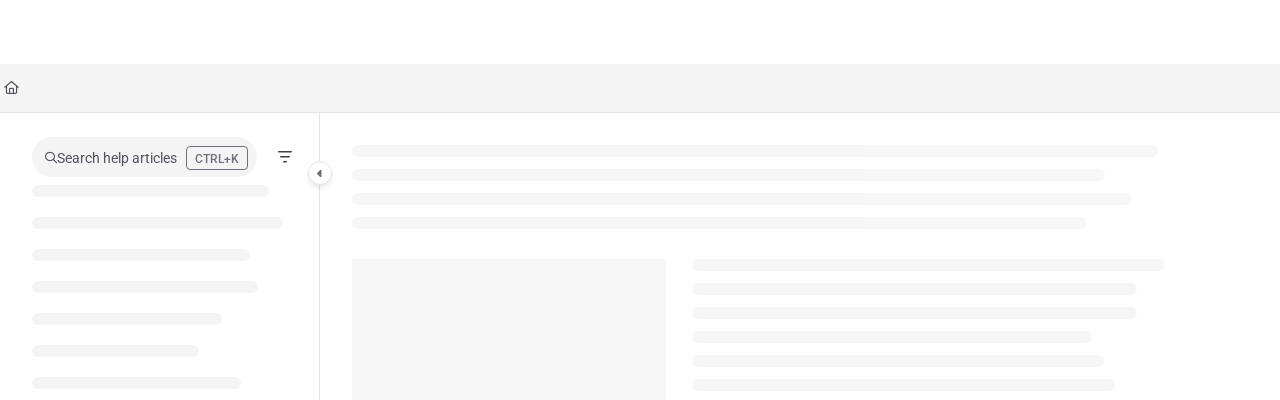

--- FILE ---
content_type: text/html; charset=utf-8
request_url: https://www.hellasdirect.gr/docs/en/motorcycle-insurance
body_size: 90315
content:
<!--
  _____   ____   _____ _    _ __  __ ______ _   _ _______ ____    __   ___  
 |  __ \ / __ \ / ____| |  | |  \/  |  ____| \ | |__   __|___ \  / /  / _ \ 
 | |  | | |  | | |    | |  | | \  / | |__  |  \| |  | |    __) |/ /_ | | | |
 | |  | | |  | | |    | |  | | |\/| |  __| | . ` |  | |   |__ <| '_ \| | | |
 | |__| | |__| | |____| |__| | |  | | |____| |\  |  | |   ___) | (_) | |_| |
 |_____/ \____/ \_____|\____/|_|  |_|______|_| \_|  |_|  |____/ \___/ \___/ 
                                                                            
 This site is powered by Document360 (https://www.document360.com), a self-service knowledge base platform.--><!DOCTYPE html><html lang="en" style="--primary-light: #006fea; --primary-light-color: #ffffff; --primary-dark: #2181fe; --primary-dark-color: #ffffff; --body-font-family: Roboto; --heading-font-family: Roboto; --article-content-font-family: Roboto; --link-color: #0065FF; --link-hover-color: #0052CC; --link-visited-color: #86198F; --link-color-dark: #2684FF; --link-hover-color-dark: #4C9AFF; --link-visited-color-dark: #D946EF; --border-radius: 25px; --customstatusbackgroundcolor: #8DBACF; --customstatusforegroundcolor: #fff;"><head>
      <meta charset="utf-8">
      <title>Motorcycle insurance: coverage and benefits</title>
      <base href="/">
      <meta name="viewport" content="width=device-width, initial-scale=1, shrink-to-fit=no">

      <script src="https://cdnjs.cloudflare.com/ajax/libs/jquery/3.7.1/jquery.min.js" integrity="sha384-1H217gwSVyLSIfaLxHbE7dRb3v4mYCKbpQvzx0cegeju1MVsGrX5xXxAvs/HgeFs" crossorigin="anonymous" referrerpolicy="no-referrer"></script>
      <script src="https://challenges.cloudflare.com/turnstile/v0/api.js" crossorigin="anonymous" async="" referrerpolicy="no-referrer" defer="">
            </script>
<link rel="stylesheet" href="https://cdn.document360.io/site2/browser/20260118.1/styles-IMPYLGKI.css" crossorigin="anonymous" integrity="sha384-6IkpHcu+r8ciT0eTb21mF7QztBm4QwGMmKjXC6AwHyv0AiKjUpUjyWYUuqh1PDE2"><meta http-equiv="Content-Security-Policy" content=""><link href="https://cdn.document360.io/fonts/fontawesome/v6/brands.min.css" rel="stylesheet"><link href="https://cdn.document360.io/fonts/fontawesome/v6/duotone.min.css" rel="stylesheet"><link href="https://cdn.document360.io/fonts/fontawesome/v6/fontawesome.min.css" rel="stylesheet"><link href="https://cdn.document360.io/fonts/fontawesome/v6/light.min.css" rel="stylesheet"><link href="https://cdn.document360.io/fonts/fontawesome/v6/regular.min.css" rel="stylesheet"><link href="https://cdn.document360.io/fonts/fontawesome/v6/sharp-light.min.css" rel="stylesheet"><link href="https://cdn.document360.io/fonts/fontawesome/v6/sharp-regular.min.css" rel="stylesheet"><link href="https://cdn.document360.io/fonts/fontawesome/v6/sharp-solid.min.css" rel="stylesheet"><link href="https://cdn.document360.io/fonts/fontawesome/v6/solid.min.css" rel="stylesheet"><link href="https://cdn.document360.io/fonts/fontawesome/v6/thin.min.css" rel="stylesheet"><link href="https://cdn.document360.io/fonts/fontawesome/v6/v4-font-face.min.css" rel="stylesheet"><link href="https://cdn.document360.io/fonts/fontawesome/v6/v4-shims.min.css" rel="stylesheet"><link href="https://cdn.document360.io/fonts/fontawesome/v6/v5-font-face.min.css" rel="stylesheet"><link href="https://cdn.document360.io/fonts/fontawesome/custom-icons.min.css?release=release-v11.12.2" rel="stylesheet"><style ng-app-id="serverApp">.toast-container[_ngcontent-serverApp-c1796701743]{z-index:1200}</style><style ng-app-id="serverApp">.scroll-to-top[_ngcontent-serverApp-c1815714907]{position:fixed;bottom:85px;cursor:pointer;right:25px;width:40px;height:40px;border-radius:50%;background-color:#a0a0aa;color:#fff;font-size:1.25rem;text-align:center;line-height:40px;opacity:0;transition:all .2s ease-in-out}.scroll-to-top.behind-cookie-consent[_ngcontent-serverApp-c1815714907]{z-index:1}.scroll-to-top.no-cookie-consent[_ngcontent-serverApp-c1815714907]{z-index:999999999}.show-scrollTop[_ngcontent-serverApp-c1815714907]{opacity:1}</style><link href="https://cdn.document360.io/fonts/google_fonts/css/fonts.css" rel="stylesheet" async=""><link rel="icon" type="image/svg+xml" href="https://cdn.document360.io/441b51d0-1091-4ad7-885e-c6d34f462c97/Images/Documentation/favicon.svg"><style ng-app-id="serverApp">[_ngcontent-serverApp-c2425853278]:root{--listBulletFont: "Inter";--listBulletWeight: normal}[_ngcontent-serverApp-c2425853278]:root{--h1-font-min: 24px;--h1-font-pref: 1.375rem;--h1-font-vw: 1.5vw;--h1-font-max: 32px;--h1-line-height: 54px;--h2-font-min: 21px;--h2-font-pref: 1.325rem;--h2-font-vw: .9vw;--h2-font-max: 28px;--h2-line-height: 42px;--h3-font-min: 18px;--h3-font-pref: 1.3rem;--h3-font-vw: .6vw;--h3-font-max: 24px;--h3-line-height: 36px;--h4-font-min: 15px;--h4-font-pref: 1.275rem;--h4-font-vw: .3vw;--h4-font-max: 20px;--h4-line-height: 30px;--h5-font-min: 14.4px;--h5-font-pref: 1.25rem;--h5-font-vw: .15vw;--h5-font-max: 16px;--h5-line-height: 27px;--h6-font-min: 12px;--h6-font-pref: 1rem;--h6-font-vw: .1vw;--h6-font-max: 12px;--h6-line-height: 24px;--p-font-min: 16px;--p-font-pref: 1rem;--p-font-max: 16px;--p-line-height: 24px;--heading-margin-bottom: 0px;--heading-font-weight: 600;--p-font-weight: 400;--font-margin-bottom: 8px;--font-margin-top-calc: 12px;--default-margin-bottom: 0px;--default-margin-top: 16px}.cookie-consent-cont[_ngcontent-serverApp-c2425853278]{padding:10px 15px;z-index:9999}.cookie-consent-cont.cookie-light-theme[_ngcontent-serverApp-c2425853278]{background-color:#e4e4e7;color:#51525c}.cookie-consent-cont.cookie-light-theme[_ngcontent-serverApp-c2425853278]   a[_ngcontent-serverApp-c2425853278]{color:#51525c;font-weight:600;text-decoration:underline}.cookie-consent-cont.cookie-light-theme[_ngcontent-serverApp-c2425853278]   a[_ngcontent-serverApp-c2425853278]:hover{text-decoration:none}.cookie-consent-cont.cookie-light-theme.cookie-pop-up[_ngcontent-serverApp-c2425853278]{border:1px solid rgba(0,0,0,.2)}.cookie-consent-cont.cookie-light-theme.bottom[_ngcontent-serverApp-c2425853278]{border-top:rgba(0,0,0,.2) solid 1px}.cookie-consent-cont.cookie-light-theme.top[_ngcontent-serverApp-c2425853278]{border-bottom:rgba(0,0,0,.2) solid 1px}.cookie-consent-cont.cookie-dark-theme[_ngcontent-serverApp-c2425853278]{background-color:#444;color:#fff}.cookie-consent-cont.cookie-dark-theme[_ngcontent-serverApp-c2425853278]   a[_ngcontent-serverApp-c2425853278]{color:#fff;font-weight:600;text-decoration:underline}.cookie-consent-cont.cookie-dark-theme[_ngcontent-serverApp-c2425853278]   a[_ngcontent-serverApp-c2425853278]:hover{text-decoration:none}.cookie-consent-cont.cookie-dark-theme.cookie-pop-up[_ngcontent-serverApp-c2425853278]{border:1px solid rgba(0,0,0,.9)}.cookie-consent-cont.cookie-dark-theme.bottom[_ngcontent-serverApp-c2425853278]{border-top:rgba(0,0,0,.9) solid 1px}.cookie-consent-cont.cookie-dark-theme.top[_ngcontent-serverApp-c2425853278]{border-bottom:rgba(0,0,0,.9) solid 1px}.cookie-consent-cont.cookie-custom-theme[_ngcontent-serverApp-c2425853278]{background-color:#ccc;color:var(--body-bg)}.cookie-consent-cont.cookie-custom-theme[_ngcontent-serverApp-c2425853278]   a[_ngcontent-serverApp-c2425853278]{color:inherit;font-weight:600;text-decoration:underline}.cookie-consent-cont.cookie-custom-theme[_ngcontent-serverApp-c2425853278]   a[_ngcontent-serverApp-c2425853278]:hover{text-decoration:none}.cookie-consent-cont[_ngcontent-serverApp-c2425853278]   .preview-close-icon[_ngcontent-serverApp-c2425853278]{position:absolute;top:-10px;right:-10px;border:var(--body-bg) solid 1px;background:var(--border-color);color:var(--body-bg);width:25px;height:25px;padding:0;border-radius:50%;font-size:.75rem}.cookie-consent-cont.cookie-bar[_ngcontent-serverApp-c2425853278]{position:fixed;left:0;right:0;display:flex;align-items:center;justify-content:center}.cookie-consent-cont.cookie-bar[_ngcontent-serverApp-c2425853278]   .content[_ngcontent-serverApp-c2425853278]{flex:1;margin-right:25px}.cookie-consent-cont.cookie-bar.bottom[_ngcontent-serverApp-c2425853278]{bottom:0}.cookie-consent-cont.cookie-bar.bottom[_ngcontent-serverApp-c2425853278]   .preview-close-icon[_ngcontent-serverApp-c2425853278]{top:-14px;right:0}.cookie-consent-cont.cookie-bar.top[_ngcontent-serverApp-c2425853278]{top:0}.cookie-consent-cont.cookie-bar.top[_ngcontent-serverApp-c2425853278]   .preview-close-icon[_ngcontent-serverApp-c2425853278]{top:auto;bottom:-14px;right:0}.cookie-consent-cont.cookie-pop-up[_ngcontent-serverApp-c2425853278]{position:fixed;width:450px;max-width:90%}.cookie-consent-cont.cookie-pop-up[_ngcontent-serverApp-c2425853278]   .content[_ngcontent-serverApp-c2425853278]{padding:0}.cookie-consent-cont.cookie-pop-up[_ngcontent-serverApp-c2425853278]   .cookie-close[_ngcontent-serverApp-c2425853278]{margin-bottom:5px}.cookie-consent-cont.cookie-pop-up[_ngcontent-serverApp-c2425853278]   .cookie-dismiss[_ngcontent-serverApp-c2425853278]{position:absolute;top:0;right:0;margin:.2rem}.cookie-consent-cont.cookie-pop-up.bottom-left[_ngcontent-serverApp-c2425853278]{left:15px;bottom:15px}.cookie-consent-cont.cookie-pop-up.bottom-right[_ngcontent-serverApp-c2425853278]{right:15px;bottom:15px}.cookie-consent-cont.cookie-pop-up.bottom-center[_ngcontent-serverApp-c2425853278]{left:50%;margin-left:-220px;bottom:15px}.cookie-consent-cont.cookie-pop-up.top-left[_ngcontent-serverApp-c2425853278]{left:15px;top:15px}.cookie-consent-cont.cookie-pop-up.top-right[_ngcontent-serverApp-c2425853278]{right:15px;top:15px}.cookie-consent-cont.cookie-pop-up.top-center[_ngcontent-serverApp-c2425853278]{left:50%;margin-left:-220px;top:15px}.cookie-consent-cont[_ngcontent-serverApp-c2425853278]   .cookie-close[_ngcontent-serverApp-c2425853278]{border:none;cursor:pointer;padding:.285rem .75rem;font-weight:400;border-radius:.115rem;display:inline-block;border-radius:var(--border-radius)}.cookie-consent-cont[_ngcontent-serverApp-c2425853278]   .cookie-close.cookie-light-theme[_ngcontent-serverApp-c2425853278]{background-color:#26272b;color:#fff}.cookie-consent-cont[_ngcontent-serverApp-c2425853278]   .cookie-close.cookie-light-theme.cookie-close-icon[_ngcontent-serverApp-c2425853278]{color:#51525c;background-color:transparent}.cookie-consent-cont[_ngcontent-serverApp-c2425853278]   .cookie-close.cookie-dark-theme[_ngcontent-serverApp-c2425853278]{background-color:#151515;color:#fff}.cookie-consent-cont[_ngcontent-serverApp-c2425853278]   .cookie-close.cookie-dark-theme.cookie-close-icon[_ngcontent-serverApp-c2425853278]{color:#fff;background-color:transparent}.cookie-consent-cont[_ngcontent-serverApp-c2425853278]   .cookie-close.cookie-close-content[_ngcontent-serverApp-c2425853278]{background-color:transparent;color:var(--site-link-color);text-decoration:underline;font-weight:600}.cookie-consent-cont[_ngcontent-serverApp-c2425853278]   .cookie-close.cookie-close-content[_ngcontent-serverApp-c2425853278]:hover{text-decoration:none;color:var(--site-link-hover-color)}.cookie-consent-cont[_ngcontent-serverApp-c2425853278]   .cookie-close.cookie-close-content[_ngcontent-serverApp-c2425853278]:visited{color:var(--site-link-visited-color)}[dir=rtl][_nghost-serverApp-c2425853278]   .cookie-consent-cont.cookie-pop-up[_ngcontent-serverApp-c2425853278]   .cookie-dismiss[_ngcontent-serverApp-c2425853278], [dir=rtl]   [_nghost-serverApp-c2425853278]   .cookie-consent-cont.cookie-pop-up[_ngcontent-serverApp-c2425853278]   .cookie-dismiss[_ngcontent-serverApp-c2425853278]{left:0;right:auto}</style><style id="global-custom-css">.router-container site-document header {
    display: block;
    min-height: 113px !important;
    height: 100%;
}

.router-container site-document site-primary-header-section {
    height: 64px;
}


header+div {
    min-height: auto !important;
}


*:focus {
    outline: 1px solid hsla(0,0%,100%,0)
}

*:focus:after {
    border: 2px solid #0048ff;
    border-radius: 5px;
    bottom: -5px;
    box-shadow: 0 0 0 3px rgba(0,109,213,.22);
    content: "";
    left: -5px;
    position: absolute;
    right: -5px;
    top: -5px;
    z-index: 2
}

*:focus:not(:focus-visible):after {
    display: none
}

*:focus-visible {
    outline: 1px solid hsla(0,0%,100%,0)
}

*:focus-visible:after {
    border: 2px solid #0048ff;
    border-radius: 5px;
    bottom: -5px;
    box-shadow: 0 0 0 3px rgba(0,109,213,.22);
    content: "";
    left: -5px;
    position: absolute;
    right: -5px;
    top: -5px;
    z-index: 2
}

html[data-bs-theme=dark] {}

html[data-bs-theme=dark] .brand-logo img {
    -webkit-filter: invert(100%);
    /* Safari/Chrome */
    filter: invert(100%);
}

.cookies-wrapper-hd-plg {
    font-family: "Averta W03 Regular", Arial, sans-serif;
    -moz-justify-content: center;
    background-color: #222;
    bottom: -180px;
    display: -moz-flex;
    display: none;
    justify-content: center;
    left: 0;
    min-height: 80px;
    position: fixed;
    width: 100%;
    z-index: 99995;
    opacity: 0;
    transition: all .25s ease-out
}

.cookies-wrapper-hd-plg .cookies-inner {
    -moz-flex-direction: row;
    display: -moz-flex;
    display: flex;
    flex-direction: row;
    flex-wrap: wrap;
    padding-bottom: 16px;
    padding-top: 16px;
    padding-right: 16px;
    padding-left: 16px
}

.cookies-wrapper-hd-plg .cookies-close-bar {
    display: flex;
    width: 100%;
    justify-content: flex-end;
    padding-bottom: 8px
}

.cookies-wrapper-hd-plg .cookies-close-bar .close-button {
    width: 24px;
    height: 24px;
    display: flex;
    background: transparent;
    border: none;
    padding: unset;
    margin-top: 0
}

.cookies-wrapper-hd-plg .cookies-close-bar .close-button::after {
    -webkit-mask: url("data:image/svg+xml,%3Csvg width='512' height='512' viewBox='0 0 512 512' fill='none' xmlns='http://www.w3.org/2000/svg'%3E%3Cpath d='M390 122C382 113 369 113 360 122L256 226L152 122C143 113 130 113 122 122C113 130 113 143 122 152L226 256L122 360C113 369 113 382 122 390C130 399 143 399 152 390L256 286L360 390C369 399 382 399 390 390C399 382 399 369 390 360L286 256L390 152C399 144 399 130 390 122Z' fill='black'/%3E%3C/svg%3E%0A") no-repeat 100% 100%;
    mask: url("data:image/svg+xml,%3Csvg width='512' height='512' viewBox='0 0 512 512' fill='none' xmlns='http://www.w3.org/2000/svg'%3E%3Cpath d='M390 122C382 113 369 113 360 122L256 226L152 122C143 113 130 113 122 122C113 130 113 143 122 152L226 256L122 360C113 369 113 382 122 390C130 399 143 399 152 390L256 286L360 390C369 399 382 399 390 390C399 382 399 369 390 360L286 256L390 152C399 144 399 130 390 122Z' fill='black'/%3E%3C/svg%3E%0A") no-repeat 100% 100%;
    -webkit-mask-size: cover;
    mask-size: cover;
    position: relative !important;
    content: "";
    width: 24px;
    height: 24px;
    align-self: flex-end;
    background-color: #fff
}

.cookies-wrapper-hd-plg .cookies-close-bar .close-button:hover {
    cursor: pointer
}

.cookies-wrapper-hd-plg .cookies-main-content {
    display: flex;
    flex-wrap: wrap
}

.cookies-wrapper-hd-plg .cookies-consent {
    color: #fff;
    display: -moz-flex;
    display: flex;
    margin-bottom: 16px;
    width: 100%
}

.cookies-wrapper-hd-plg .cookies-consent p.cookies-consent-text {
    background: #000;
    font-family: Averta W03 Bold, Arial, sans-serif;
    font-size: 12px;
    font-weight: 700;
    letter-spacing: -0.02em;
    line-height: 18px;
    width: 100%;
    white-space: pre-line;
    margin: 0
}

.cookies-wrapper-hd-plg .cookies-consent p.cookies-consent-text .accept-nec {
    color: #999;
    background: none;
    border: none;
    font-family: Averta W03 Bold, Arial, sans-serif;
    font-weight: 700
}

.cookies-wrapper-hd-plg .cookies-button {
    font-family: "Averta W03 Bold", Arial, sans-serif;
    font-weight: 700;
    font-size: 11px;
    letter-spacing: -0.02em;
    line-height: 18px
}

.cookies-wrapper-hd-plg .cookies-button:last-of-type {
    margin-top: 16px
}

.cookies-wrapper-hd-plg .cookies-button.cookies-more-options {
    -moz-align-items: center;
    -moz-justify-content: center;
    align-items: center;
    background-color: #222;
    border: 1px solid #fff;
    border-radius: 4px;
    color: #fff;
    cursor: pointer;
    display: -moz-flex;
    display: flex;
    font-family: Averta W03 Bold, Arial, sans-serif;
    justify-content: center;
    padding: 0;
    position: relative;
    height: 30px;
    width: 100%
}

.cookies-wrapper-hd-plg .cookies-button.cookies-more-options:disabled {
    cursor: not-allowed !important
}

.cookies-wrapper-hd-plg .cookies-button.cookies-more-options:focus {
    outline: none
}

.cookies-wrapper-hd-plg .cookies-button.cookies-more-options.disabled {
    cursor: not-allowed !important
}

.cookies-wrapper-hd-plg .cookies-button.cookies-accept-all {
    -moz-align-items: center;
    -moz-justify-content: center;
    align-items: center;
    background-color: #fff;
    border: 1px solid #fff;
    border-radius: 4px;
    color: #222;
    cursor: pointer;
    display: -moz-flex;
    display: flex;
    font-family: "Averta W03 Bold", Arial, sans-serif;
    font-weight: 700;
    justify-content: center;
    padding: 0;
    position: relative;
    height: 30px;
    width: 100%
}

.cookies-wrapper-hd-plg .cookies-button.cookies-accept-all:disabled {
    cursor: not-allowed !important
}

.cookies-wrapper-hd-plg .cookies-button.cookies-accept-all:focus {
    outline: none
}

.cookies-wrapper-hd-plg .learn-more {
    color: #999;
    font-family: Averta W03 Bold, Arial, sans-serif;
    font-weight: 700;
    display: inline
}

.cookies-wrapper-hd-plg .cookies-button.cookies-accept-all.disabled {
    cursor: not-allowed !important
}

.cookies-wrapper-hd-plg .btn-row {
    flex-direction: column;
    display: -moz-flex;
    display: flex;
    flex-wrap: wrap;
    width: 100%
}

.cookies-wrapper-hd-plg .cookies-consent-text button.accept-nec {
    display: -ms-inline-flexbox;
    display: inline-flex;
    padding: unset;
    font-size: 12px;
    line-height: 18px
}

.cookies-wrapper-hd-plg .cookies-consent-text button.accept-nec::after {
    width: 18px;
    height: 18px
}

.cookies-wrapper-hd-plg .cookies-consent-text button.accept-nec:hover {
    cursor: pointer;
    text-decoration: underline;
    color: #7a7a7a !important
}

.cookies-wrapper-hd-plg .accept-nec .icon-chevron-r-a {
    width: 18px;
    height: 18px;
    display: flex
}

.cookies-wrapper-hd-plg .accept-nec .icon-chevron-r-a::after {
    -webkit-mask: url("data:image/svg+xml,%3Csvg width='512' height='512' fill='none' xmlns='http://www.w3.org/2000/svg'%3E%3Cpath d='M198 143c-8 8-8 22 0 30l83 83-83 83c-8 8-8 22 0 30 9 8 22 8 30 0l98-98c9-8 9-22 0-30l-98-98c-8-8-21-8-30 0z' fill='%23000'/%3E%3C/svg%3E") no-repeat 100% 100%;
    mask: url("data:image/svg+xml,%3Csvg width='512' height='512' fill='none' xmlns='http://www.w3.org/2000/svg'%3E%3Cpath d='M198 143c-8 8-8 22 0 30l83 83-83 83c-8 8-8 22 0 30 9 8 22 8 30 0l98-98c9-8 9-22 0-30l-98-98c-8-8-21-8-30 0z' fill='%23000'/%3E%3C/svg%3E") no-repeat 100% 100%;
    -webkit-mask-size: cover;
    mask-size: cover;
    position: relative !important;
    content: "";
    width: 18px;
    height: 18px;
    align-self: flex-end;
    background-color: #999 !important
}

.cookies-wrapper-hd-plg.slideUp {
    bottom: 0;
    opacity: 1;
    display: flex;
    transition: all .25s ease-in
}

@media only screen and (min-width: 576px) {
    .cookies-wrapper-hd-plg {
        height: auto;
        min-height: 80px;
        padding: 0
    }

    .cookies-wrapper-hd-plg .cookies-inner {
        padding-top: 24px;
        padding-bottom: 24px;
        width: 544px
    }

    .cookies-wrapper-hd-plg .cookies-consent {
        margin-bottom: unset;
        margin-right: 16px;
        width: 100%;
        max-width: 304px
    }

    .cookies-wrapper-hd-plg .cookies-button.cookies-accept-all {
        height: 38px;
        width: 176px
    }

    .cookies-wrapper-hd-plg .cookies-button.cookies-more-options {
        height: 38px;
        width: 176px
    }

    .cookies-wrapper-hd-plg.has-close-btn .cookies-inner {
        padding-top: 8px
    }
}

@media screen and (min-width: 768px) {
    .cookies-wrapper-hd-plg .cookies-inner {
        padding-top: 32px;
        padding-bottom: 32px;
        width: 544px
    }
}

@media screen and (min-width: 992px) {
    .cookies-wrapper-hd-plg .cookies-inner {
        width: 836px
    }

    .cookies-wrapper-hd-plg.has-close-btn .cookies-inner {
        padding-top: 8px
    }
}

@media only screen and (min-width: 768px) {
    .cookies-wrapper-hd-plg .cookies-consent {
        max-width: 304px
    }
}

@media only screen and (min-width: 992px) {
    .cookies-wrapper-hd-plg .cookies-consent {
        margin-bottom: unset;
        max-width: 466px;
        margin-right: 32px
    }

    .cookies-wrapper-hd-plg .cookies-button.cookies-accept-all {
        height: 40px;
        width: 268px
    }

    .cookies-wrapper-hd-plg .cookies-button.cookies-more-options {
        height: 40px;
        width: 268px
    }
}

@media(min-width: 576px) {
    .cookies-wrapper-hd-plg .cookies-consent p.cookies-consent-text {
        font-size: 12px;
        line-height: 18px
    }

    .cookies-wrapper-hd-plg .cookies-button {
        font-size: 12px;
        line-height: 18px
    }
}

@media(min-width: 992px) {
    .cookies-wrapper-hd-plg .cookies-consent p.cookies-consent-text {
        font-size: 14px;
        line-height: 20px
    }

    .cookies-wrapper-hd-plg .cookies-consent p.cookies-consent-text button.link-with-arrow-cookie-text {
        font-size: 14px;
        line-height: 20px
    }

    .cookies-wrapper-hd-plg .cookies-consent p.cookies-consent-text button.link-with-arrow-cookie-text .icon-chevron-r-a {
        width: 20px;
        height: 20px
    }

    .cookies-wrapper-hd-plg .cookies-consent p.cookies-consent-text button.link-with-arrow-cookie-text::after {
        width: 20px;
        height: 20px
    }
}

@media screen and (min-width: 992px)and (hover: hover)and (pointer: fine) {
    .cookies-wrapper-hd-plg .cookies-button.cookies-more-options.hover:not(:disabled):not(.disabled):not(.selected) {
        transition: all .25s ease
    }

    .cookies-wrapper-hd-plg .cookies-button.cookies-more-options:hover:not(:disabled):not(.disabled):not(.selected) {
        transition: all .25s ease
    }

    .cookies-wrapper-hd-plg .cookies-button.cookies-accept-all.hover:not(:disabled):not(.disabled):not(.selected) {
        transition: all .25s ease
    }

    .cookies-wrapper-hd-plg .cookies-button.cookies-accept-all:hover:not(:disabled):not(.disabled):not(.selected) {
        transition: all .25s ease
    }
}

@media screen and (min-width: 576px) {
    .cookies-wrapper-hd-plg .btn-row {
        width: unset
    }
}

.cookies-wrapper-hd-plg.berlin {
    position: fixed;
    width: auto;
    left: 0;
    bottom: 0;
    right: auto;
    background-color: #000;
    border-radius: 8px 8px 0 0 !important;
    font-family: "AeonikPro-Regular", Arial, sans-serif;
    font-weight: 400;
    font-size: 14px;
    line-height: 19px;
    letter-spacing: .14px
}

@media screen and (min-width: 576px) {
    .cookies-wrapper-hd-plg.berlin {
        width: 320px !important;
        border-radius: 8px 8px 8px 0 !important
    }
}

.cookies-wrapper-hd-plg.berlin.right {
    left: auto;
    right: 0;
    border-radius: 8px 8px 0 0 !important
}

@media screen and (min-width: 576px) {
    .cookies-wrapper-hd-plg.berlin.right {
        width: 320px !important;
        border-radius: 8px 8px 0 8px !important
    }
}

@media screen and (min-width: 576px) {
    .cookies-wrapper-hd-plg.berlin .cookies-inner {
        flex-wrap: wrap;
        padding: 24px
    }
}

.cookies-wrapper-hd-plg.berlin .cookies-inner .cookies-consent {
    max-width: unset;
    margin-right: unset;
    margin-bottom: unset
}

.cookies-wrapper-hd-plg.berlin .cookies-inner .cookies-consent p.cookies-consent-text,
.cookies-wrapper-hd-plg.berlin .cookies-inner .cookies-consent p.cookies-consent-text>* {
    font-family: "AeonikPro-Regular", Arial, sans-serif;
    font-weight: 400;
    font-size: 14px;
    line-height: 19px;
    letter-spacing: .14px
}

.cookies-wrapper-hd-plg.berlin .cookies-inner .cookies-consent p.cookies-consent-text .accept-nec {
    color: #fff;
    text-decoration: underline;
    font-family: "AeonikPro-Bold", "AeonikPro-Regular", Arial, sans-serif;
    font-weight: 400
}

.cookies-wrapper-hd-plg.berlin .cookies-inner .cookies-consent p.cookies-consent-text .accept-nec .icon-chevron-r-a {
    display: none
}

.cookies-wrapper-hd-plg.berlin .cookies-inner .btn-row {
    flex-direction: column;
    flex-wrap: wrap;
    width: 100%;
    margin-top: 24px;
    align-items: center
}

.cookies-wrapper-hd-plg.berlin .cookies-inner .btn-row button:last-of-type {
    margin-top: 16px;
    margin-left: unset
}

.cookies-wrapper-hd-plg.berlin .cookies-inner .btn-row .cookies-button.cookies-accept-all,
.cookies-wrapper-hd-plg.berlin .cookies-inner .btn-row .cookies-button.cookies-more-options {
    width: 85%;
    height: 36px;
    border-radius: 74px;
    font-family: "AeonikPro-Bold", "AeonikPro-Regular", Arial, sans-serif;
    font-weight: 400;
    font-size: 14px;
    line-height: 16px
}

@media screen and (min-width: 576px) {

    .cookies-wrapper-hd-plg.berlin .cookies-inner .btn-row .cookies-button.cookies-accept-all,
    .cookies-wrapper-hd-plg.berlin .cookies-inner .btn-row .cookies-button.cookies-more-options {
        width: 227px
    }
}

.cookies-wrapper-hd-plg.berlin .cookies-inner .btn-row .cookies-button.cookies-accept-all.cookies-button.cookies-accept-all:hover,
.cookies-wrapper-hd-plg.berlin .cookies-inner .btn-row .cookies-button.cookies-more-options.cookies-button.cookies-accept-all:hover {
    background: #9f9f9f;
    border-color: #9f9f9f
}

.cookies-wrapper-hd-plg.berlin .cookies-inner .btn-row .cookies-button.cookies-accept-all.cookies-button.cookies-accept-all:active,
.cookies-wrapper-hd-plg.berlin .cookies-inner .btn-row .cookies-button.cookies-more-options.cookies-button.cookies-accept-all:active {
    background: #bababa;
    border-color: #bababa
}

.cookies-wrapper-hd-plg.berlin .cookies-inner .btn-row .cookies-button.cookies-accept-all.cookies-button.cookies-more-options:hover,
.cookies-wrapper-hd-plg.berlin .cookies-inner .btn-row .cookies-button.cookies-more-options.cookies-button.cookies-more-options:hover {
    background: transparent;
    border-color: #0f0f0f
}

.cookies-wrapper-hd-plg.berlin .cookies-inner .btn-row .cookies-button.cookies-accept-all.cookies-button.cookies-more-options:active,
.cookies-wrapper-hd-plg.berlin .cookies-inner .btn-row .cookies-button.cookies-more-options.cookies-button.cookies-more-options:active {
    background: #9f9f9f;
    border-color: #0f0f0f;
    color: #0f0f0f
}</style><style ng-app-id="serverApp">.sandbox-bar[_ngcontent-serverApp-c3289117037]{background-color:#d0e9fb;text-align:center;justify-content:space-between;padding:5px 14px;border-radius:3px;color:#000}</style><style ng-app-id="serverApp">[_nghost-serverApp-c3898142783]{max-height:64px;display:block;background-color:var(--header-bg-color, var(--body-bg))}[_nghost-serverApp-c3898142783]   .primary-nav-bar-container[_ngcontent-serverApp-c3898142783]{position:relative}[_nghost-serverApp-c3898142783]   .primary-nav-bar-container[_ngcontent-serverApp-c3898142783]   .nav-bar.primary-nav-bar[_ngcontent-serverApp-c3898142783]{padding-top:8px;padding-bottom:8px;height:64px;display:flex;align-items:stretch;position:relative}[_nghost-serverApp-c3898142783]   .primary-nav-bar-container[_ngcontent-serverApp-c3898142783]:after{content:"";height:1px;position:absolute;bottom:0;left:0;right:0;background-color:var(--header-secondary-border-color)}  .show-help-navigate{display:none;position:absolute;background-color:var(--tooltip-bg);color:var(--body-bg);z-index:9;border-radius:8px;padding:6px 0;width:150px;right:0;top:36px;text-align:center;opacity:.9}  .show-help-navigate.show{display:block}.center-layout[_nghost-serverApp-c3898142783]   .primary-nav-bar-container[_ngcontent-serverApp-c3898142783], .center-layout   [_nghost-serverApp-c3898142783]   .primary-nav-bar-container[_ngcontent-serverApp-c3898142783]{display:flex;justify-content:center}</style><style ng-app-id="serverApp">html[data-bs-theme=dark]   [_nghost-serverApp-c3187277978]     .footer-theme-b{background-color:var(--body-bg);border-color:var(--border-color)}html[data-bs-theme=dark]   [_nghost-serverApp-c3187277978]     .footer-theme-b .f-bottom{background-color:var(--body-bg);border-color:var(--border-color)}html[data-bs-theme=dark]   [_nghost-serverApp-c3187277978]     .footer-theme-b .f-top{background-color:var(--body-bg);border-color:var(--border-color)}html[data-bs-theme=dark]   [_nghost-serverApp-c3187277978]     .footer-theme-b .f-top .footer-left-section{background-color:var(--body-bg);border-color:var(--border-color)}html[data-bs-theme=dark]   [_nghost-serverApp-c3187277978]     .footer-theme-b .f-top .footer-right-section .support-sales-section{border-color:var(--border-color)}</style><style ng-app-id="serverApp">[_nghost-serverApp-c1059602067]{display:block}[_nghost-serverApp-c1059602067]   .secondary-nav-bar-container[_ngcontent-serverApp-c1059602067]{border-bottom:var(--header-secondary-border-color) solid 1px}[_nghost-serverApp-c1059602067]   .secondary-nav-bar-container[_ngcontent-serverApp-c1059602067]   .nav-bar.secondary-nav-bar[_ngcontent-serverApp-c1059602067]{background-color:var(--header-secondary-bg);display:flex;align-items:center;height:48px}[_nghost-serverApp-c1059602067]   .secondary-nav-bar-container[_ngcontent-serverApp-c1059602067]   .nav-bar.secondary-nav-bar[_ngcontent-serverApp-c1059602067]   .divider[_ngcontent-serverApp-c1059602067]{margin:0 15px}[_nghost-serverApp-c1059602067]   .secondary-nav-bar-container[_ngcontent-serverApp-c1059602067]   .nav-bar.secondary-nav-bar[_ngcontent-serverApp-c1059602067]   .secondary-nav-bar-r[_ngcontent-serverApp-c1059602067]{margin-left:15px;flex:1 1 245px;display:flex;flex-direction:row;justify-content:flex-end;align-items:center}[_nghost-serverApp-c1059602067]   .secondary-nav-bar-container[_ngcontent-serverApp-c1059602067]   .nav-bar.secondary-nav-bar[_ngcontent-serverApp-c1059602067]   .secondary-nav-bar-r[_ngcontent-serverApp-c1059602067]   .search-box[_ngcontent-serverApp-c1059602067]{position:relative;display:flex;flex-wrap:wrap;align-items:center;height:40px;background-color:var(--body-bg);border:var(--border-color) solid 1px;width:100%;border-radius:var(--border-radius);justify-content:space-between;padding:7px;cursor:pointer}[_nghost-serverApp-c1059602067]   .secondary-nav-bar-container[_ngcontent-serverApp-c1059602067]   .nav-bar.secondary-nav-bar[_ngcontent-serverApp-c1059602067]   .secondary-nav-bar-r[_ngcontent-serverApp-c1059602067]   .search-box[_ngcontent-serverApp-c1059602067]   .search-icon[_ngcontent-serverApp-c1059602067]{color:var(--body-secondary-color-1);font-size:.75rem;white-space:nowrap;overflow:hidden;text-overflow:ellipsis;flex:1;display:flex;align-items:center;gap:12px}[_nghost-serverApp-c1059602067]   .secondary-nav-bar-container[_ngcontent-serverApp-c1059602067]   .nav-bar.secondary-nav-bar[_ngcontent-serverApp-c1059602067]   .secondary-nav-bar-r[_ngcontent-serverApp-c1059602067]   .search-box[_ngcontent-serverApp-c1059602067]   .search-icon[_ngcontent-serverApp-c1059602067]   .search-placeholder[_ngcontent-serverApp-c1059602067]{font-size:.875rem;line-height:22px;display:inline}[_nghost-serverApp-c1059602067]   .secondary-nav-bar-container[_ngcontent-serverApp-c1059602067]   .nav-bar.secondary-nav-bar[_ngcontent-serverApp-c1059602067]   .secondary-nav-bar-r[_ngcontent-serverApp-c1059602067]   .search-box[_ngcontent-serverApp-c1059602067]   .search-icon.search-button-type-icon[_ngcontent-serverApp-c1059602067]{justify-content:center}[_nghost-serverApp-c1059602067]   .scroll-by-button-container[_ngcontent-serverApp-c1059602067]{scroll-behavior:smooth;display:flex;align-items:center;overflow:hidden;width:100%;height:48px;padding:0 4px}[_nghost-serverApp-c1059602067]   .scroll-by-button-container[_ngcontent-serverApp-c1059602067]   .divider[_ngcontent-serverApp-c1059602067]{height:32px}[_nghost-serverApp-c1059602067]   .show-overlay[_ngcontent-serverApp-c1059602067]{position:relative}[_nghost-serverApp-c1059602067]   .show-overlay[_ngcontent-serverApp-c1059602067]:before{position:absolute;height:100%;width:100px;content:"";top:0;z-index:1;opacity:.8}[_nghost-serverApp-c1059602067]   .show-overlay.left[_ngcontent-serverApp-c1059602067]:before{left:calc(100% + 0px);background:linear-gradient(86deg,var(--header-secondary-bg) 0%,var(--header-secondary-bg) 100%)}[_nghost-serverApp-c1059602067]   .show-overlay.right[_ngcontent-serverApp-c1059602067]:before{right:calc(100% + 0px);background:linear-gradient(270deg,var(--header-secondary-bg) 0%,var(--header-secondary-bg) 100%)}.center-layout[_nghost-serverApp-c1059602067]   .secondary-nav-bar-container[_ngcontent-serverApp-c1059602067], .center-layout   [_nghost-serverApp-c1059602067]   .secondary-nav-bar-container[_ngcontent-serverApp-c1059602067]{background-color:var(--header-secondary-bg);border-bottom:var(--header-secondary-border-color) solid 1px;display:flex;justify-content:center}[dir=rtl][_nghost-serverApp-c1059602067]   .show-overlay[_ngcontent-serverApp-c1059602067]   i[_ngcontent-serverApp-c1059602067], [dir=rtl]   [_nghost-serverApp-c1059602067]   .show-overlay[_ngcontent-serverApp-c1059602067]   i[_ngcontent-serverApp-c1059602067]{transform:rotate(180deg)}[dir=rtl][_nghost-serverApp-c1059602067]   .show-overlay.left[_ngcontent-serverApp-c1059602067]:before, [dir=rtl]   [_nghost-serverApp-c1059602067]   .show-overlay.left[_ngcontent-serverApp-c1059602067]:before{left:auto;right:calc(100% + 0px)}[dir=rtl][_nghost-serverApp-c1059602067]   .show-overlay.right[_ngcontent-serverApp-c1059602067]:before, [dir=rtl]   [_nghost-serverApp-c1059602067]   .show-overlay.right[_ngcontent-serverApp-c1059602067]:before{right:auto;left:calc(100% + 0px)}@media only screen and (max-width: 767px){.nav-bar.secondary-nav-bar[_ngcontent-serverApp-c1059602067]   .secondary-nav-bar-r[_ngcontent-serverApp-c1059602067]   .search-box[_ngcontent-serverApp-c1059602067]{max-width:45px;background-color:transparent;border-color:transparent}.nav-bar.secondary-nav-bar[_ngcontent-serverApp-c1059602067]   .secondary-nav-bar-r[_ngcontent-serverApp-c1059602067]   .search-box[_ngcontent-serverApp-c1059602067]   .search-icon[_ngcontent-serverApp-c1059602067]{color:var(--body-color);font-size:1rem}.nav-bar.secondary-nav-bar[_ngcontent-serverApp-c1059602067]   .secondary-nav-bar-r[_ngcontent-serverApp-c1059602067]   .search-box[_ngcontent-serverApp-c1059602067]   .search-icon[_ngcontent-serverApp-c1059602067]   i[_ngcontent-serverApp-c1059602067]{font-weight:900}.nav-bar.secondary-nav-bar[_ngcontent-serverApp-c1059602067]   .secondary-nav-bar-r[_ngcontent-serverApp-c1059602067]   .search-box[_ngcontent-serverApp-c1059602067]   d360-shortcut-key-helper[_ngcontent-serverApp-c1059602067]{display:none}}</style><style ng-app-id="serverApp">[_nghost-serverApp-c4227853843]   .smart-bar-space-bottom[_ngcontent-serverApp-c4227853843]{display:block;margin-bottom:.75rem}[_nghost-serverApp-c4227853843]   .breadcrumb-nav[_ngcontent-serverApp-c4227853843]{display:flex;align-items:center}[_nghost-serverApp-c4227853843]   .breadcrumb-nav[_ngcontent-serverApp-c4227853843]   ul[_ngcontent-serverApp-c4227853843]{margin:0;padding:6px 0;display:flex;align-items:center;gap:8px;width:100%}[_nghost-serverApp-c4227853843]   .breadcrumb-nav[_ngcontent-serverApp-c4227853843]   ul[_ngcontent-serverApp-c4227853843]   .scroll-by-button-container[_ngcontent-serverApp-c4227853843]{scroll-behavior:smooth;display:flex;align-items:center;overflow:hidden;width:100%}[_nghost-serverApp-c4227853843]   .breadcrumb-nav[_ngcontent-serverApp-c4227853843]   ul[_ngcontent-serverApp-c4227853843]   .scroll-by-button-container.breadcrumb-scroll[_ngcontent-serverApp-c4227853843]{min-width:0}[_nghost-serverApp-c4227853843]   .breadcrumb-nav[_ngcontent-serverApp-c4227853843]   ul[_ngcontent-serverApp-c4227853843]   .scroll-by-button-container[_ngcontent-serverApp-c4227853843]   .divider[_ngcontent-serverApp-c4227853843]{height:40px}[_nghost-serverApp-c4227853843]   .breadcrumb-nav[_ngcontent-serverApp-c4227853843]   ul[_ngcontent-serverApp-c4227853843]   .show-overlay[_ngcontent-serverApp-c4227853843]{position:relative}[_nghost-serverApp-c4227853843]   .breadcrumb-nav[_ngcontent-serverApp-c4227853843]   ul[_ngcontent-serverApp-c4227853843]   .show-overlay[_ngcontent-serverApp-c4227853843]:before{position:absolute;height:100%;width:100px;content:"";top:0;z-index:1;opacity:.8}[_nghost-serverApp-c4227853843]   .breadcrumb-nav[_ngcontent-serverApp-c4227853843]   ul[_ngcontent-serverApp-c4227853843]   .show-overlay.left[_ngcontent-serverApp-c4227853843]:before{left:calc(100% + 0px);background:linear-gradient(86deg,var(--body-bg) 0%,var(--body-bg) 100%)}[_nghost-serverApp-c4227853843]   .breadcrumb-nav[_ngcontent-serverApp-c4227853843]   ul[_ngcontent-serverApp-c4227853843]   .show-overlay.right[_ngcontent-serverApp-c4227853843]:before{right:calc(100% + 0px);background:linear-gradient(270deg,var(--body-bg) 0%,var(--body-bg) 100%)}[_nghost-serverApp-c4227853843]   .breadcrumb-nav[_ngcontent-serverApp-c4227853843]   ul[_ngcontent-serverApp-c4227853843]   li[_ngcontent-serverApp-c4227853843]{padding:0;white-space:nowrap;position:relative;list-style:none;display:flex;align-items:center;gap:8px}[_nghost-serverApp-c4227853843]   .breadcrumb-nav[_ngcontent-serverApp-c4227853843]   ul[_ngcontent-serverApp-c4227853843]   li[_ngcontent-serverApp-c4227853843]   a[_ngcontent-serverApp-c4227853843]{color:var(--body-secondary-color-1);text-decoration:none;display:inline-block}[_nghost-serverApp-c4227853843]   .breadcrumb-nav[_ngcontent-serverApp-c4227853843]   ul[_ngcontent-serverApp-c4227853843]   li[_ngcontent-serverApp-c4227853843]   a[_ngcontent-serverApp-c4227853843]:hover{color:var(--site-link-color);text-decoration:underline}[_nghost-serverApp-c4227853843]   .breadcrumb-nav[_ngcontent-serverApp-c4227853843]   ul[_ngcontent-serverApp-c4227853843]   li.no-arrow[_ngcontent-serverApp-c4227853843]{padding:0}[_nghost-serverApp-c4227853843]   .breadcrumb-nav[_ngcontent-serverApp-c4227853843]   ul[_ngcontent-serverApp-c4227853843]   li.no-arrow.min-w-0[_ngcontent-serverApp-c4227853843]{min-width:0px}[_nghost-serverApp-c4227853843]   .breadcrumb-nav[_ngcontent-serverApp-c4227853843]   ul[_ngcontent-serverApp-c4227853843]   li.no-arrow[_ngcontent-serverApp-c4227853843]:before{display:none}[_nghost-serverApp-c4227853843]   .breadcrumb-nav[_ngcontent-serverApp-c4227853843]   ul[_ngcontent-serverApp-c4227853843]   li[_ngcontent-serverApp-c4227853843]:before{content:"\f105";font-family:"Font Awesome 6 Pro";color:var(--body-secondary-color-1);font-weight:300;font-size:.75rem;position:relative;width:16px;height:16px;line-height:16px;text-align:center}[_nghost-serverApp-c4227853843]   .breadcrumb-nav[_ngcontent-serverApp-c4227853843]   ul[_ngcontent-serverApp-c4227853843]   li.home[_ngcontent-serverApp-c4227853843]{padding:0}[_nghost-serverApp-c4227853843]   .breadcrumb-nav[_ngcontent-serverApp-c4227853843]   ul[_ngcontent-serverApp-c4227853843]   li.home[_ngcontent-serverApp-c4227853843]:before{display:none}[_nghost-serverApp-c4227853843]   .breadcrumb-nav[_ngcontent-serverApp-c4227853843]   ul[_ngcontent-serverApp-c4227853843]   li[_ngcontent-serverApp-c4227853843]:last-child > a[_ngcontent-serverApp-c4227853843]{color:var(--body-color);font-weight:500}[_nghost-serverApp-c4227853843]   .breadcrumb-nav[_ngcontent-serverApp-c4227853843]   ul[_ngcontent-serverApp-c4227853843]   li[_ngcontent-serverApp-c4227853843]:last-child > a[_ngcontent-serverApp-c4227853843]:hover{color:var(--site-link-color)}[_nghost-serverApp-c4227853843]   .breadcrumb-nav[_ngcontent-serverApp-c4227853843]   ul[_ngcontent-serverApp-c4227853843]   li.scroll-btn[_ngcontent-serverApp-c4227853843]{padding:0}[_nghost-serverApp-c4227853843]   .breadcrumb-nav[_ngcontent-serverApp-c4227853843]   ul[_ngcontent-serverApp-c4227853843]   li.scroll-btn[_ngcontent-serverApp-c4227853843]:before{display:none}[dir=rtl][_nghost-serverApp-c4227853843]   .breadcrumb-nav[_ngcontent-serverApp-c4227853843]   ul[_ngcontent-serverApp-c4227853843]   .show-overlay[_ngcontent-serverApp-c4227853843]   i[_ngcontent-serverApp-c4227853843], [dir=rtl]   [_nghost-serverApp-c4227853843]   .breadcrumb-nav[_ngcontent-serverApp-c4227853843]   ul[_ngcontent-serverApp-c4227853843]   .show-overlay[_ngcontent-serverApp-c4227853843]   i[_ngcontent-serverApp-c4227853843]{transform:rotate(180deg)}[dir=rtl][_nghost-serverApp-c4227853843]   .breadcrumb-nav[_ngcontent-serverApp-c4227853843]   ul[_ngcontent-serverApp-c4227853843]   .show-overlay.left[_ngcontent-serverApp-c4227853843]:before, [dir=rtl]   [_nghost-serverApp-c4227853843]   .breadcrumb-nav[_ngcontent-serverApp-c4227853843]   ul[_ngcontent-serverApp-c4227853843]   .show-overlay.left[_ngcontent-serverApp-c4227853843]:before{left:auto;right:calc(100% + 0px)}[dir=rtl][_nghost-serverApp-c4227853843]   .breadcrumb-nav[_ngcontent-serverApp-c4227853843]   ul[_ngcontent-serverApp-c4227853843]   .show-overlay.right[_ngcontent-serverApp-c4227853843]:before, [dir=rtl]   [_nghost-serverApp-c4227853843]   .breadcrumb-nav[_ngcontent-serverApp-c4227853843]   ul[_ngcontent-serverApp-c4227853843]   .show-overlay.right[_ngcontent-serverApp-c4227853843]:before{right:auto;left:calc(100% + 0px)}[dir=rtl][_nghost-serverApp-c4227853843]   .breadcrumb-nav[_ngcontent-serverApp-c4227853843]   ul[_ngcontent-serverApp-c4227853843]   li[_ngcontent-serverApp-c4227853843], [dir=rtl]   [_nghost-serverApp-c4227853843]   .breadcrumb-nav[_ngcontent-serverApp-c4227853843]   ul[_ngcontent-serverApp-c4227853843]   li[_ngcontent-serverApp-c4227853843]{padding:0}[dir=rtl][_nghost-serverApp-c4227853843]   .breadcrumb-nav[_ngcontent-serverApp-c4227853843]   ul[_ngcontent-serverApp-c4227853843]   li.no-arrow[_ngcontent-serverApp-c4227853843], [dir=rtl]   [_nghost-serverApp-c4227853843]   .breadcrumb-nav[_ngcontent-serverApp-c4227853843]   ul[_ngcontent-serverApp-c4227853843]   li.no-arrow[_ngcontent-serverApp-c4227853843]{padding:0}[dir=rtl][_nghost-serverApp-c4227853843]   .breadcrumb-nav[_ngcontent-serverApp-c4227853843]   ul[_ngcontent-serverApp-c4227853843]   li.no-arrow.min-w-0[_ngcontent-serverApp-c4227853843], [dir=rtl]   [_nghost-serverApp-c4227853843]   .breadcrumb-nav[_ngcontent-serverApp-c4227853843]   ul[_ngcontent-serverApp-c4227853843]   li.no-arrow.min-w-0[_ngcontent-serverApp-c4227853843]{min-width:0px}[dir=rtl][_nghost-serverApp-c4227853843]   .breadcrumb-nav[_ngcontent-serverApp-c4227853843]   ul[_ngcontent-serverApp-c4227853843]   li.no-arrow[_ngcontent-serverApp-c4227853843]:before, [dir=rtl]   [_nghost-serverApp-c4227853843]   .breadcrumb-nav[_ngcontent-serverApp-c4227853843]   ul[_ngcontent-serverApp-c4227853843]   li.no-arrow[_ngcontent-serverApp-c4227853843]:before{display:none}[dir=rtl][_nghost-serverApp-c4227853843]   .breadcrumb-nav[_ngcontent-serverApp-c4227853843]   ul[_ngcontent-serverApp-c4227853843]   li[_ngcontent-serverApp-c4227853843]:before, [dir=rtl]   [_nghost-serverApp-c4227853843]   .breadcrumb-nav[_ngcontent-serverApp-c4227853843]   ul[_ngcontent-serverApp-c4227853843]   li[_ngcontent-serverApp-c4227853843]:before{transform:rotate(180deg)}.secondary-nav-bar[_nghost-serverApp-c4227853843]   .breadcrumb-nav[_ngcontent-serverApp-c4227853843]   ul[_ngcontent-serverApp-c4227853843] > li[_ngcontent-serverApp-c4227853843], .secondary-nav-bar   [_nghost-serverApp-c4227853843]   .breadcrumb-nav[_ngcontent-serverApp-c4227853843]   ul[_ngcontent-serverApp-c4227853843] > li[_ngcontent-serverApp-c4227853843]{padding:10px 0}.secondary-nav-bar[_nghost-serverApp-c4227853843]   .breadcrumb-nav[_ngcontent-serverApp-c4227853843]   ul[_ngcontent-serverApp-c4227853843] > li.no-arrow[_ngcontent-serverApp-c4227853843], .secondary-nav-bar   [_nghost-serverApp-c4227853843]   .breadcrumb-nav[_ngcontent-serverApp-c4227853843]   ul[_ngcontent-serverApp-c4227853843] > li.no-arrow[_ngcontent-serverApp-c4227853843]{padding:0}.secondary-nav-bar[_nghost-serverApp-c4227853843]   .breadcrumb-nav[_ngcontent-serverApp-c4227853843]   ul[_ngcontent-serverApp-c4227853843] > li.no-arrow[_ngcontent-serverApp-c4227853843]:before, .secondary-nav-bar   [_nghost-serverApp-c4227853843]   .breadcrumb-nav[_ngcontent-serverApp-c4227853843]   ul[_ngcontent-serverApp-c4227853843] > li.no-arrow[_ngcontent-serverApp-c4227853843]:before{display:none}.secondary-nav-bar[_nghost-serverApp-c4227853843]   .breadcrumb-nav[_ngcontent-serverApp-c4227853843]   ul[_ngcontent-serverApp-c4227853843] > li.home[_ngcontent-serverApp-c4227853843], .secondary-nav-bar   [_nghost-serverApp-c4227853843]   .breadcrumb-nav[_ngcontent-serverApp-c4227853843]   ul[_ngcontent-serverApp-c4227853843] > li.home[_ngcontent-serverApp-c4227853843]{padding:0}.secondary-nav-bar[_nghost-serverApp-c4227853843]   .breadcrumb-nav[_ngcontent-serverApp-c4227853843]   ul[_ngcontent-serverApp-c4227853843] > li.home[_ngcontent-serverApp-c4227853843]:before, .secondary-nav-bar   [_nghost-serverApp-c4227853843]   .breadcrumb-nav[_ngcontent-serverApp-c4227853843]   ul[_ngcontent-serverApp-c4227853843] > li.home[_ngcontent-serverApp-c4227853843]:before{display:none}.secondary-nav-bar[_nghost-serverApp-c4227853843]   .breadcrumb-nav[_ngcontent-serverApp-c4227853843]   ul[_ngcontent-serverApp-c4227853843]   .show-overlay.left[_ngcontent-serverApp-c4227853843]:before, .secondary-nav-bar   [_nghost-serverApp-c4227853843]   .breadcrumb-nav[_ngcontent-serverApp-c4227853843]   ul[_ngcontent-serverApp-c4227853843]   .show-overlay.left[_ngcontent-serverApp-c4227853843]:before{background:linear-gradient(86deg,var(--header-secondary-bg) 0%,var(--header-secondary-bg) 100%)}.secondary-nav-bar[_nghost-serverApp-c4227853843]   .breadcrumb-nav[_ngcontent-serverApp-c4227853843]   ul[_ngcontent-serverApp-c4227853843]   .show-overlay.right[_ngcontent-serverApp-c4227853843]:before, .secondary-nav-bar   [_nghost-serverApp-c4227853843]   .breadcrumb-nav[_ngcontent-serverApp-c4227853843]   ul[_ngcontent-serverApp-c4227853843]   .show-overlay.right[_ngcontent-serverApp-c4227853843]:before{background:linear-gradient(270deg,var(--header-secondary-bg) 0%,var(--header-secondary-bg) 100%)}[dir=rtl]   .secondary-nav-bar[_nghost-serverApp-c4227853843]   .breadcrumb-nav[_ngcontent-serverApp-c4227853843]   ul[_ngcontent-serverApp-c4227853843] > li[_ngcontent-serverApp-c4227853843], [dir=rtl]   .secondary-nav-bar   [_nghost-serverApp-c4227853843]   .breadcrumb-nav[_ngcontent-serverApp-c4227853843]   ul[_ngcontent-serverApp-c4227853843] > li[_ngcontent-serverApp-c4227853843]{padding:10px 0}[dir=rtl]   .secondary-nav-bar[_nghost-serverApp-c4227853843]   .breadcrumb-nav[_ngcontent-serverApp-c4227853843]   ul[_ngcontent-serverApp-c4227853843] > li.no-arrow[_ngcontent-serverApp-c4227853843], [dir=rtl]   .secondary-nav-bar   [_nghost-serverApp-c4227853843]   .breadcrumb-nav[_ngcontent-serverApp-c4227853843]   ul[_ngcontent-serverApp-c4227853843] > li.no-arrow[_ngcontent-serverApp-c4227853843]{padding:0}[dir=rtl]   .secondary-nav-bar[_nghost-serverApp-c4227853843]   .breadcrumb-nav[_ngcontent-serverApp-c4227853843]   ul[_ngcontent-serverApp-c4227853843] > li.no-arrow[_ngcontent-serverApp-c4227853843]:before, [dir=rtl]   .secondary-nav-bar   [_nghost-serverApp-c4227853843]   .breadcrumb-nav[_ngcontent-serverApp-c4227853843]   ul[_ngcontent-serverApp-c4227853843] > li.no-arrow[_ngcontent-serverApp-c4227853843]:before{display:none}[dir=rtl]   .secondary-nav-bar[_nghost-serverApp-c4227853843]   .breadcrumb-nav[_ngcontent-serverApp-c4227853843]   ul[_ngcontent-serverApp-c4227853843] > li.home[_ngcontent-serverApp-c4227853843], [dir=rtl]   .secondary-nav-bar   [_nghost-serverApp-c4227853843]   .breadcrumb-nav[_ngcontent-serverApp-c4227853843]   ul[_ngcontent-serverApp-c4227853843] > li.home[_ngcontent-serverApp-c4227853843]{padding:0}[dir=rtl]   .secondary-nav-bar[_nghost-serverApp-c4227853843]   .breadcrumb-nav[_ngcontent-serverApp-c4227853843]   ul[_ngcontent-serverApp-c4227853843] > li.home[_ngcontent-serverApp-c4227853843]:before, [dir=rtl]   .secondary-nav-bar   [_nghost-serverApp-c4227853843]   .breadcrumb-nav[_ngcontent-serverApp-c4227853843]   ul[_ngcontent-serverApp-c4227853843] > li.home[_ngcontent-serverApp-c4227853843]:before{display:none}</style><style ng-app-id="serverApp">[_nghost-serverApp-c2942508032]{display:block}[_nghost-serverApp-c2942508032]   .documentation-main[_ngcontent-serverApp-c2942508032]{display:flex}</style><style ng-app-id="serverApp">[_nghost-serverApp-c2593403055]{display:flex;border-right:var(--header-secondary-border-color) solid 1px}.host-left-hover-border[_nghost-serverApp-c2593403055]{border-right-color:var(--primary)}[_nghost-serverApp-c2593403055]   .left-blade-container[_ngcontent-serverApp-c2593403055]{padding:24px 16px 0}[_nghost-serverApp-c2593403055]   .left-blade-container[_ngcontent-serverApp-c2593403055]   .catergory-list[_ngcontent-serverApp-c2593403055]{margin-top:20px}[_nghost-serverApp-c2593403055]   .banner[_ngcontent-serverApp-c2593403055]{position:sticky;top:87px}[_nghost-serverApp-c2593403055]   .banner[_ngcontent-serverApp-c2593403055]   .module-banner[_ngcontent-serverApp-c2593403055]   .module-name[_ngcontent-serverApp-c2593403055]{writing-mode:tb-rl;color:#a0a0aa;font-size:13px;position:sticky;top:100px;margin-top:2.5rem}[_nghost-serverApp-c2593403055]   .banner[_ngcontent-serverApp-c2593403055]   .module-banner[_ngcontent-serverApp-c2593403055]   .module-name.rotate-text[_ngcontent-serverApp-c2593403055]{transform:rotate(-180deg)}[_nghost-serverApp-c2593403055]   .banner[_ngcontent-serverApp-c2593403055]   .module-banner.bg-added[_ngcontent-serverApp-c2593403055]{background-color:var(--header-secondary-bg)}[_nghost-serverApp-c2593403055]   .title-explore-article[_ngcontent-serverApp-c2593403055]{color:#70707a}[_nghost-serverApp-c2593403055]   .left-container[_ngcontent-serverApp-c2593403055]{width:100%;position:-webkit-sticky;position:sticky;top:24px;min-height:250px;display:flex;height:100%;flex-direction:column}[_nghost-serverApp-c2593403055]   .left-container.left-container-collapsed[_ngcontent-serverApp-c2593403055]{cursor:pointer}[_nghost-serverApp-c2593403055]   .left-container[_ngcontent-serverApp-c2593403055]   .pinned-section[_ngcontent-serverApp-c2593403055]{gap:16px;justify-content:space-between;align-items:center;width:100%;margin-bottom:8px}[_nghost-serverApp-c2593403055]   .left-container[_ngcontent-serverApp-c2593403055]   .pinned-section[_ngcontent-serverApp-c2593403055]   .left-panel-title-container[_ngcontent-serverApp-c2593403055]{padding-bottom:0}[_nghost-serverApp-c2593403055]   .left-container[_ngcontent-serverApp-c2593403055]   .pinned-section[_ngcontent-serverApp-c2593403055]   .catergory-list[_ngcontent-serverApp-c2593403055]{margin-top:16px}[_nghost-serverApp-c2593403055]   .left-container[_ngcontent-serverApp-c2593403055]   .pin-toc[_ngcontent-serverApp-c2593403055]{font-size:16px}[_nghost-serverApp-c2593403055]   .left-container[_ngcontent-serverApp-c2593403055]   .pin-toc[_ngcontent-serverApp-c2593403055]   .fa-thumbtack[_ngcontent-serverApp-c2593403055]{color:#70707a;transform:rotate(45deg)}[_nghost-serverApp-c2593403055]   .left-container[_ngcontent-serverApp-c2593403055]   .filter-container[_ngcontent-serverApp-c2593403055]{align-items:center}[_nghost-serverApp-c2593403055]   .left-container[_ngcontent-serverApp-c2593403055]   .filter-container[_ngcontent-serverApp-c2593403055]   .filter-column[_ngcontent-serverApp-c2593403055]{position:relative;display:inline-block;width:100%}[_nghost-serverApp-c2593403055]   .left-container[_ngcontent-serverApp-c2593403055]   .filter-container[_ngcontent-serverApp-c2593403055]   .clear-icon[_ngcontent-serverApp-c2593403055]{right:16px;display:block;position:absolute;font-size:16px;top:50%;transform:translateY(-50%);color:gray;cursor:pointer}[_nghost-serverApp-c2593403055]   .left-container[_ngcontent-serverApp-c2593403055]   .filter-container[_ngcontent-serverApp-c2593403055]   .filter-input[_ngcontent-serverApp-c2593403055]{padding:9px 30px 9px 16px;border:1px solid #ccc;width:100%;border-radius:5px;outline:none;font-size:14px;height:40px}[_nghost-serverApp-c2593403055]   .left-container[_ngcontent-serverApp-c2593403055]   .filter-container[_ngcontent-serverApp-c2593403055]   .search-button[_ngcontent-serverApp-c2593403055]{font-size:16px;width:24px;height:24px;border:none;background:transparent;padding:0;margin-left:16px;display:flex;align-items:center}[_nghost-serverApp-c2593403055]   .left-container[_ngcontent-serverApp-c2593403055]   .search-box-container[_ngcontent-serverApp-c2593403055]   .filter-button[_ngcontent-serverApp-c2593403055]{font-size:16px;width:24px;height:24px;border:none;padding:0;margin-left:16px;display:flex;align-items:center;justify-content:center}[_nghost-serverApp-c2593403055]   .left-container[_ngcontent-serverApp-c2593403055]   .search-box[_ngcontent-serverApp-c2593403055]{position:relative;display:flex;flex-wrap:wrap;align-items:center;height:40px;background-color:var(--header-secondary-bg);flex:1;border-radius:var(--border-radius);justify-content:space-between;padding:7px;cursor:pointer;border-color:transparent}[_nghost-serverApp-c2593403055]   .left-container[_ngcontent-serverApp-c2593403055]   .search-box[_ngcontent-serverApp-c2593403055]   .search-icon[_ngcontent-serverApp-c2593403055]{color:var(--body-secondary-color-1);font-size:.75rem;white-space:nowrap;overflow:hidden;text-overflow:ellipsis;flex:1;display:flex;align-items:center;gap:12px}[_nghost-serverApp-c2593403055]   .left-container[_ngcontent-serverApp-c2593403055]   .search-box[_ngcontent-serverApp-c2593403055]   .search-icon[_ngcontent-serverApp-c2593403055]   .search-placeholder[_ngcontent-serverApp-c2593403055]{font-size:.875rem;line-height:22px;display:inline}[_nghost-serverApp-c2593403055]   .left-container[_ngcontent-serverApp-c2593403055]   .search-box[_ngcontent-serverApp-c2593403055]   .search-icon.search-button-type-icon[_ngcontent-serverApp-c2593403055]{justify-content:center}[_nghost-serverApp-c2593403055]   .left-container[_ngcontent-serverApp-c2593403055]   .toggle-left[_ngcontent-serverApp-c2593403055]{width:40px;height:40px}[_nghost-serverApp-c2593403055]   .left-container[_ngcontent-serverApp-c2593403055]   .catergory-list[_ngcontent-serverApp-c2593403055]{flex:1 1 auto}[_nghost-serverApp-c2593403055]   .left-container[_ngcontent-serverApp-c2593403055]   .watermark-brand[_ngcontent-serverApp-c2593403055]{display:flex;padding-top:1rem}[_nghost-serverApp-c2593403055]   .left-container[_ngcontent-serverApp-c2593403055]   .watermark-brand[_ngcontent-serverApp-c2593403055]   a[_ngcontent-serverApp-c2593403055]{color:var(--body-secondary-color);opacity:1;display:flex;gap:5px;text-decoration:none}[_nghost-serverApp-c2593403055]   .left-container[_ngcontent-serverApp-c2593403055]   .watermark-brand[_ngcontent-serverApp-c2593403055]   a[_ngcontent-serverApp-c2593403055]   span[_ngcontent-serverApp-c2593403055]{display:inline-block}[_nghost-serverApp-c2593403055]   .left-container[_ngcontent-serverApp-c2593403055]   .watermark-brand[_ngcontent-serverApp-c2593403055]   a[_ngcontent-serverApp-c2593403055]   img[_ngcontent-serverApp-c2593403055]{filter:var(--watermark-brand-filter);height:12px;margin-top:7px;opacity:.5;transition:all .2s ease-in-out}[_nghost-serverApp-c2593403055]   .left-container[_ngcontent-serverApp-c2593403055]   .watermark-brand[_ngcontent-serverApp-c2593403055]   a[_ngcontent-serverApp-c2593403055]:hover   img[_ngcontent-serverApp-c2593403055]{filter:none;opacity:1;transition:all .1s ease-in-out}[_nghost-serverApp-c2593403055]   .left-container.bg-added[_ngcontent-serverApp-c2593403055]   .watermark-brand[_ngcontent-serverApp-c2593403055]   a[_ngcontent-serverApp-c2593403055]{color:var(--body-secondary-color-1)}[_nghost-serverApp-c2593403055]   .left-container[_ngcontent-serverApp-c2593403055]   .collapse-expand-left-btn[_ngcontent-serverApp-c2593403055]{position:absolute;top:40px;right:-13px;width:24px;height:24px;z-index:2}[_nghost-serverApp-c2593403055]   .left-container[_ngcontent-serverApp-c2593403055]   .collapse-expand-left-btn[_ngcontent-serverApp-c2593403055]   .btn[_ngcontent-serverApp-c2593403055]{width:24px;height:24px;padding:0;border-radius:50%;background-color:var(--body-bg);color:var(--body-secondary-color);border:1px solid var(--border-color);box-shadow:0 4px 6px -1px #0000001a}[_nghost-serverApp-c2593403055]   .left-container[_ngcontent-serverApp-c2593403055]   .collapse-expand-left-btn[_ngcontent-serverApp-c2593403055]   .btn[_ngcontent-serverApp-c2593403055]:hover{border-color:var(--primary)}[_nghost-serverApp-c2593403055]   .left-panel-title-container[_ngcontent-serverApp-c2593403055]{color:#a0a0aa;width:inherit;display:flex;align-items:center;justify-content:space-between;padding-right:17px;padding-bottom:1rem}.center-layout[_nghost-serverApp-c2593403055]   .left-container[_ngcontent-serverApp-c2593403055], .center-layout   [_nghost-serverApp-c2593403055]   .left-container[_ngcontent-serverApp-c2593403055]{padding-right:.5rem;padding:1.5rem .5rem 1.5rem 1.5rem}.center-layout[_nghost-serverApp-c2593403055]   .left-container.left-container-collapsed[_ngcontent-serverApp-c2593403055], .center-layout   [_nghost-serverApp-c2593403055]   .left-container.left-container-collapsed[_ngcontent-serverApp-c2593403055]{padding:0}.center-layout[_nghost-serverApp-c2593403055]   .left-container.bg-added[_ngcontent-serverApp-c2593403055], .center-layout   [_nghost-serverApp-c2593403055]   .left-container.bg-added[_ngcontent-serverApp-c2593403055]{background-color:var(--header-secondary-bg)}.center-layout[_nghost-serverApp-c2593403055]   .left-container.bg-added[_ngcontent-serverApp-c2593403055]   .toggle-left[_ngcontent-serverApp-c2593403055], .center-layout   [_nghost-serverApp-c2593403055]   .left-container.bg-added[_ngcontent-serverApp-c2593403055]   .toggle-left[_ngcontent-serverApp-c2593403055]{margin-left:-1.2rem}.center-layout[_nghost-serverApp-c2593403055]   .left-container.bg-added[_ngcontent-serverApp-c2593403055]   .search-box[_ngcontent-serverApp-c2593403055], .center-layout   [_nghost-serverApp-c2593403055]   .left-container.bg-added[_ngcontent-serverApp-c2593403055]   .search-box[_ngcontent-serverApp-c2593403055]{background-color:var(--body-bg);border:1px solid var(--header-secondary-border-color)}.fluid-layout[_nghost-serverApp-c2593403055]   .left-container-collapsed[_ngcontent-serverApp-c2593403055], .fluid-layout   [_nghost-serverApp-c2593403055]   .left-container-collapsed[_ngcontent-serverApp-c2593403055]{padding-left:0!important;padding-right:0!important}.fluid-layout[_nghost-serverApp-c2593403055]   .left-container[_ngcontent-serverApp-c2593403055], .fluid-layout   [_nghost-serverApp-c2593403055]   .left-container[_ngcontent-serverApp-c2593403055]{padding:24px 1px 0 32px;padding-right:.5rem}.fluid-layout[_nghost-serverApp-c2593403055]   .left-container.left-container-collapsed[_ngcontent-serverApp-c2593403055], .fluid-layout   [_nghost-serverApp-c2593403055]   .left-container.left-container-collapsed[_ngcontent-serverApp-c2593403055]{padding:0 1px 0 32px}.fluid-layout[_nghost-serverApp-c2593403055]   .left-container.bg-added[_ngcontent-serverApp-c2593403055], .fluid-layout   [_nghost-serverApp-c2593403055]   .left-container.bg-added[_ngcontent-serverApp-c2593403055]{background-color:var(--header-secondary-bg)}.fluid-layout[_nghost-serverApp-c2593403055]   .left-container.bg-added[_ngcontent-serverApp-c2593403055]   .search-box[_ngcontent-serverApp-c2593403055], .fluid-layout   [_nghost-serverApp-c2593403055]   .left-container.bg-added[_ngcontent-serverApp-c2593403055]   .search-box[_ngcontent-serverApp-c2593403055]{background-color:var(--body-bg);border:1px solid var(--header-secondary-border-color)}.fluid-layout[_nghost-serverApp-c2593403055]   .left-container[_ngcontent-serverApp-c2593403055]   .toggle-left[_ngcontent-serverApp-c2593403055], .fluid-layout   [_nghost-serverApp-c2593403055]   .left-container[_ngcontent-serverApp-c2593403055]   .toggle-left[_ngcontent-serverApp-c2593403055]{margin-left:-1.2rem}[dir=rtl]   .host-left-hover-border[_nghost-serverApp-c2593403055]{border-left:1px solid var(--primary)!important}[dir=rtl]   [_nghost-serverApp-c2593403055]   .left-panel-title-container[_ngcontent-serverApp-c2593403055]{padding-left:17px;padding-right:0}[dir=rtl]   [_nghost-serverApp-c2593403055]   .left-container[_ngcontent-serverApp-c2593403055]   .search-box-container[_ngcontent-serverApp-c2593403055]   .filter-button[_ngcontent-serverApp-c2593403055]{margin-left:0;margin-right:16px}[dir=rtl]   [_nghost-serverApp-c2593403055]   .left-container[_ngcontent-serverApp-c2593403055]   .filter-container[_ngcontent-serverApp-c2593403055]   .search-button[_ngcontent-serverApp-c2593403055]{margin-left:0;margin-right:16px}[dir=rtl]   [_nghost-serverApp-c2593403055]   .left-container[_ngcontent-serverApp-c2593403055]   .filter-container[_ngcontent-serverApp-c2593403055]   .clear-icon[_ngcontent-serverApp-c2593403055]{right:unset;left:16px}[dir=rtl].center-layout   [_nghost-serverApp-c2593403055], [dir=rtl]   .center-layout   [_nghost-serverApp-c2593403055], .center-layout   [dir=rtl]   [_nghost-serverApp-c2593403055]{border-left:var(--header-secondary-border-color) solid 1px;border-right:none}[dir=rtl].center-layout[_nghost-serverApp-c2593403055]   .left-container[_ngcontent-serverApp-c2593403055], [dir=rtl].center-layout   [_nghost-serverApp-c2593403055]   .left-container[_ngcontent-serverApp-c2593403055], [dir=rtl]   .center-layout[_nghost-serverApp-c2593403055]   .left-container[_ngcontent-serverApp-c2593403055], [dir=rtl]   .center-layout   [_nghost-serverApp-c2593403055]   .left-container[_ngcontent-serverApp-c2593403055], .center-layout   [dir=rtl][_nghost-serverApp-c2593403055]   .left-container[_ngcontent-serverApp-c2593403055], .center-layout   [dir=rtl]   [_nghost-serverApp-c2593403055]   .left-container[_ngcontent-serverApp-c2593403055]{padding:1.5rem 1.5rem 1.5rem .5rem}[dir=rtl].center-layout[_nghost-serverApp-c2593403055]   .left-container.left-container-collapsed[_ngcontent-serverApp-c2593403055], [dir=rtl].center-layout   [_nghost-serverApp-c2593403055]   .left-container.left-container-collapsed[_ngcontent-serverApp-c2593403055], [dir=rtl]   .center-layout[_nghost-serverApp-c2593403055]   .left-container.left-container-collapsed[_ngcontent-serverApp-c2593403055], [dir=rtl]   .center-layout   [_nghost-serverApp-c2593403055]   .left-container.left-container-collapsed[_ngcontent-serverApp-c2593403055], .center-layout   [dir=rtl][_nghost-serverApp-c2593403055]   .left-container.left-container-collapsed[_ngcontent-serverApp-c2593403055], .center-layout   [dir=rtl]   [_nghost-serverApp-c2593403055]   .left-container.left-container-collapsed[_ngcontent-serverApp-c2593403055]{padding:.5rem 0rem 1.5rem .5rem}[dir=rtl].center-layout[_nghost-serverApp-c2593403055]   .left-container.left-container-collapsed[_ngcontent-serverApp-c2593403055]   .collapse-expand-left-btn[_ngcontent-serverApp-c2593403055], [dir=rtl].center-layout   [_nghost-serverApp-c2593403055]   .left-container.left-container-collapsed[_ngcontent-serverApp-c2593403055]   .collapse-expand-left-btn[_ngcontent-serverApp-c2593403055], [dir=rtl]   .center-layout[_nghost-serverApp-c2593403055]   .left-container.left-container-collapsed[_ngcontent-serverApp-c2593403055]   .collapse-expand-left-btn[_ngcontent-serverApp-c2593403055], [dir=rtl]   .center-layout   [_nghost-serverApp-c2593403055]   .left-container.left-container-collapsed[_ngcontent-serverApp-c2593403055]   .collapse-expand-left-btn[_ngcontent-serverApp-c2593403055], .center-layout   [dir=rtl][_nghost-serverApp-c2593403055]   .left-container.left-container-collapsed[_ngcontent-serverApp-c2593403055]   .collapse-expand-left-btn[_ngcontent-serverApp-c2593403055], .center-layout   [dir=rtl]   [_nghost-serverApp-c2593403055]   .left-container.left-container-collapsed[_ngcontent-serverApp-c2593403055]   .collapse-expand-left-btn[_ngcontent-serverApp-c2593403055]{left:-20px}[dir=rtl].center-layout[_nghost-serverApp-c2593403055]   .left-container.bg-added[_ngcontent-serverApp-c2593403055]   .toggle-left[_ngcontent-serverApp-c2593403055], [dir=rtl].center-layout   [_nghost-serverApp-c2593403055]   .left-container.bg-added[_ngcontent-serverApp-c2593403055]   .toggle-left[_ngcontent-serverApp-c2593403055], [dir=rtl]   .center-layout[_nghost-serverApp-c2593403055]   .left-container.bg-added[_ngcontent-serverApp-c2593403055]   .toggle-left[_ngcontent-serverApp-c2593403055], [dir=rtl]   .center-layout   [_nghost-serverApp-c2593403055]   .left-container.bg-added[_ngcontent-serverApp-c2593403055]   .toggle-left[_ngcontent-serverApp-c2593403055], .center-layout   [dir=rtl][_nghost-serverApp-c2593403055]   .left-container.bg-added[_ngcontent-serverApp-c2593403055]   .toggle-left[_ngcontent-serverApp-c2593403055], .center-layout   [dir=rtl]   [_nghost-serverApp-c2593403055]   .left-container.bg-added[_ngcontent-serverApp-c2593403055]   .toggle-left[_ngcontent-serverApp-c2593403055]{margin-right:-1.2rem}[dir=rtl].fluid-layout   [_nghost-serverApp-c2593403055], [dir=rtl]   .fluid-layout   [_nghost-serverApp-c2593403055], .fluid-layout   [dir=rtl]   [_nghost-serverApp-c2593403055]{border-left:var(--header-secondary-border-color) solid 1px;border-right:none}[dir=rtl].fluid-layout[_nghost-serverApp-c2593403055]   .left-container[_ngcontent-serverApp-c2593403055], [dir=rtl].fluid-layout   [_nghost-serverApp-c2593403055]   .left-container[_ngcontent-serverApp-c2593403055], [dir=rtl]   .fluid-layout[_nghost-serverApp-c2593403055]   .left-container[_ngcontent-serverApp-c2593403055], [dir=rtl]   .fluid-layout   [_nghost-serverApp-c2593403055]   .left-container[_ngcontent-serverApp-c2593403055], .fluid-layout   [dir=rtl][_nghost-serverApp-c2593403055]   .left-container[_ngcontent-serverApp-c2593403055], .fluid-layout   [dir=rtl]   [_nghost-serverApp-c2593403055]   .left-container[_ngcontent-serverApp-c2593403055]{padding-left:.5rem;padding-right:1.5rem;border-right:none}[dir=rtl].fluid-layout[_nghost-serverApp-c2593403055]   .left-container[_ngcontent-serverApp-c2593403055]   .toggle-left[_ngcontent-serverApp-c2593403055], [dir=rtl].fluid-layout   [_nghost-serverApp-c2593403055]   .left-container[_ngcontent-serverApp-c2593403055]   .toggle-left[_ngcontent-serverApp-c2593403055], [dir=rtl]   .fluid-layout[_nghost-serverApp-c2593403055]   .left-container[_ngcontent-serverApp-c2593403055]   .toggle-left[_ngcontent-serverApp-c2593403055], [dir=rtl]   .fluid-layout   [_nghost-serverApp-c2593403055]   .left-container[_ngcontent-serverApp-c2593403055]   .toggle-left[_ngcontent-serverApp-c2593403055], .fluid-layout   [dir=rtl][_nghost-serverApp-c2593403055]   .left-container[_ngcontent-serverApp-c2593403055]   .toggle-left[_ngcontent-serverApp-c2593403055], .fluid-layout   [dir=rtl]   [_nghost-serverApp-c2593403055]   .left-container[_ngcontent-serverApp-c2593403055]   .toggle-left[_ngcontent-serverApp-c2593403055]{margin-right:-1.2rem}[dir=rtl][_nghost-serverApp-c2593403055]   .left-container[_ngcontent-serverApp-c2593403055]   .collapse-expand-left-btn[_ngcontent-serverApp-c2593403055], [dir=rtl]   [_nghost-serverApp-c2593403055]   .left-container[_ngcontent-serverApp-c2593403055]   .collapse-expand-left-btn[_ngcontent-serverApp-c2593403055]{right:auto;left:-13px}[dir=rtl][_nghost-serverApp-c2593403055]   .left-container[_ngcontent-serverApp-c2593403055]   .collapse-expand-left-btn[_ngcontent-serverApp-c2593403055]   i[_ngcontent-serverApp-c2593403055], [dir=rtl]   [_nghost-serverApp-c2593403055]   .left-container[_ngcontent-serverApp-c2593403055]   .collapse-expand-left-btn[_ngcontent-serverApp-c2593403055]   i[_ngcontent-serverApp-c2593403055]{transform:rotate(180deg)}[dir=rtl][_nghost-serverApp-c2593403055]   .toggle-left[_ngcontent-serverApp-c2593403055]   i[_ngcontent-serverApp-c2593403055], [dir=rtl]   [_nghost-serverApp-c2593403055]   .toggle-left[_ngcontent-serverApp-c2593403055]   i[_ngcontent-serverApp-c2593403055]{transform:rotate(180deg)}@media only screen and (max-width: 767px){.left-container[_ngcontent-serverApp-c2593403055]{padding:1.5rem!important}}.expand-collapse-btn[_ngcontent-serverApp-c2593403055]   .icon-alignment[_ngcontent-serverApp-c2593403055]{font-size:12px;margin-top:5px}</style><style ng-app-id="serverApp">[_nghost-serverApp-c2986055506]     .breadcrumb-nav{margin-bottom:.75rem}[_nghost-serverApp-c2986055506]     d360-article-content+d360-article-navigator{margin-top:1rem;display:block}@media only screen and (max-width: 767px){[_nghost-serverApp-c2986055506]     .breadcrumb-nav{display:none!important}}</style><style ng-app-id="serverApp">[_nghost-serverApp-c3713575304]   .example-tree-invisible[_ngcontent-serverApp-c3713575304]{display:none}[_nghost-serverApp-c3713575304]   .example-tree[_ngcontent-serverApp-c3713575304]   ul[_ngcontent-serverApp-c3713575304], [_nghost-serverApp-c3713575304]   .example-tree[_ngcontent-serverApp-c3713575304]   li[_ngcontent-serverApp-c3713575304]{margin-top:0;margin-bottom:0;list-style-type:none}[_nghost-serverApp-c3713575304]   .example-tree-node[_ngcontent-serverApp-c3713575304]{display:block}[_nghost-serverApp-c3713575304]   .example-tree-node[_ngcontent-serverApp-c3713575304]   .example-tree-node[_ngcontent-serverApp-c3713575304]{padding-left:40px}.categories-loading[_ngcontent-serverApp-c3713575304]{width:100%}.categories-loading[_ngcontent-serverApp-c3713575304]   .line[_ngcontent-serverApp-c3713575304]{display:block;background-color:#8e8e8e;height:12px;border-radius:100px;margin:0 0 20px;opacity:.1;animation:fading 1.5s infinite}.categories-loading[_ngcontent-serverApp-c3713575304]   .line[_ngcontent-serverApp-c3713575304]:nth-child(1){width:85%}.categories-loading[_ngcontent-serverApp-c3713575304]   .line[_ngcontent-serverApp-c3713575304]:nth-child(2){width:90%}.categories-loading[_ngcontent-serverApp-c3713575304]   .line[_ngcontent-serverApp-c3713575304]:nth-child(3){width:78%}.categories-loading[_ngcontent-serverApp-c3713575304]   .line[_ngcontent-serverApp-c3713575304]:nth-child(4){width:81%}.categories-loading[_ngcontent-serverApp-c3713575304]   .line[_ngcontent-serverApp-c3713575304]:nth-child(5){width:68%}.categories-loading[_ngcontent-serverApp-c3713575304]   .line[_ngcontent-serverApp-c3713575304]:nth-child(6){width:60%}.categories-loading[_ngcontent-serverApp-c3713575304]   .line[_ngcontent-serverApp-c3713575304]:nth-child(7){width:75%}.categories-loading[_ngcontent-serverApp-c3713575304]   .line[_ngcontent-serverApp-c3713575304]:nth-child(8){width:59%}.categories-loading[_ngcontent-serverApp-c3713575304]   .line[_ngcontent-serverApp-c3713575304]:nth-child(9){width:92%}.categories-loading[_ngcontent-serverApp-c3713575304]   .line[_ngcontent-serverApp-c3713575304]:nth-child(10){width:83%}</style><style ng-app-id="serverApp">.shortcut-text[_ngcontent-serverApp-c201783886]{font-size:.75rem;color:var(--border-color, var(--body-secondary-color));font-weight:500;padding:0 8px;border-radius:4px;line-height:24px;height:24px;border:1px solid var(--border-color, var(--body-secondary-color))}.shortcut-text.button-type-shortcut-text[_ngcontent-serverApp-c201783886]{font-size:10px;border:none;opacity:.5}.shortcut-text.search-background-enabled[_ngcontent-serverApp-c201783886]{background:unset}</style><script nonce="shhsrlzajvfdyygozdpxrtesnljtcmuf"></script><script src="https://cdn.userway.org/widget.js" data-account="6dy2zg1jtf" nonce="shhsrlzajvfdyygozdpxrtesnljtcmuf"></script><meta content="Motorcycle insurance: coverage and benefits" property="title"><meta content="Find out information about coverage and benefits regarding your motorcycle insurance. Visit Hellas Direct website to discover more." name="description"><meta content="article" property="og:type"><meta content="Motorcycle insurance: coverage and benefits" property="og:title"><meta content="Find out information about coverage and benefits regarding your motorcycle insurance. Visit Hellas Direct website to discover more." property="og:description"><meta property="og:image"><meta content="Motorcycle insurance: coverage and benefits" property="twitter:title"><meta content="summary_large_image" property="twitter:card"><meta content="Find out information about coverage and benefits regarding your motorcycle insurance. Visit Hellas Direct website to discover more." property="twitter:description"><meta property="twitter:image"><link rel="canonical" href="https://www.hellasdirect.gr/docs/en/motorcycle-insurance"><style ng-app-id="serverApp">.article-title[_ngcontent-serverApp-c1860386753]{margin:0;padding:0;line-height:1.2;font-size:calc(1.328125rem + .9375vw)}.article-title[_ngcontent-serverApp-c1860386753]   span[_ngcontent-serverApp-c1860386753]{color:var(--body-secondary-color)}.article-info[_ngcontent-serverApp-c1860386753]{margin-bottom:24px;gap:24px;display:flex;flex-direction:column}.article-info.article-info-mble[_ngcontent-serverApp-c1860386753]{margin-bottom:0}.article-info[_ngcontent-serverApp-c1860386753]   .article-info-top[_ngcontent-serverApp-c1860386753]{display:flex;align-items:center;justify-content:space-between}.article-info[_ngcontent-serverApp-c1860386753]   .article-info-top.article-info-mble-top[_ngcontent-serverApp-c1860386753]{display:block!important}.article-info[_ngcontent-serverApp-c1860386753]   .article-info-top[_ngcontent-serverApp-c1860386753]   ul[_ngcontent-serverApp-c1860386753]{margin:0;padding:0;list-style:none;display:flex}.article-info[_ngcontent-serverApp-c1860386753]   .article-info-top[_ngcontent-serverApp-c1860386753]   ul[_ngcontent-serverApp-c1860386753]   li[_ngcontent-serverApp-c1860386753]{margin:0;padding:0 8px 0 0;display:inline-block;color:var(--body-secondary-color);font-size:.75rem}.article-info[_ngcontent-serverApp-c1860386753]   .article-info-top[_ngcontent-serverApp-c1860386753]   ul[_ngcontent-serverApp-c1860386753]   li[_ngcontent-serverApp-c1860386753]:not(.show-sm-and-below-iblk):before{content:"";float:left;width:5px;height:5px;border-radius:50%;margin:0 8px 0 0;background-color:var(--body-secondary-color);top:7px;position:relative}.article-info[_ngcontent-serverApp-c1860386753]   .article-info-top[_ngcontent-serverApp-c1860386753]   ul[_ngcontent-serverApp-c1860386753]   li[_ngcontent-serverApp-c1860386753]:first-child:before{display:none}.article-info[_ngcontent-serverApp-c1860386753]   .article-info-top[_ngcontent-serverApp-c1860386753]   ul[_ngcontent-serverApp-c1860386753]   li[_ngcontent-serverApp-c1860386753]:last-child{padding:0}.article-info[_ngcontent-serverApp-c1860386753]   .article-info-top[_ngcontent-serverApp-c1860386753]   .article-right-actions[_ngcontent-serverApp-c1860386753]{margin-left:auto}.article-info[_ngcontent-serverApp-c1860386753]   .article-info-top[_ngcontent-serverApp-c1860386753]   .article-right-actions[_ngcontent-serverApp-c1860386753]   ul[_ngcontent-serverApp-c1860386753]{display:flex;align-items:center}.article-info[_ngcontent-serverApp-c1860386753]   .article-info-top[_ngcontent-serverApp-c1860386753]   .article-right-actions[_ngcontent-serverApp-c1860386753]   ul[_ngcontent-serverApp-c1860386753]   li[_ngcontent-serverApp-c1860386753]:not(.show-sm-and-below-iblk):before{top:13px!important;margin:0 4px 0 0}.article-info[_ngcontent-serverApp-c1860386753]   .article-contributors[_ngcontent-serverApp-c1860386753]   ul[_ngcontent-serverApp-c1860386753]{margin:0;padding:0;list-style:none}.article-info[_ngcontent-serverApp-c1860386753]   .article-contributors[_ngcontent-serverApp-c1860386753]   ul[_ngcontent-serverApp-c1860386753]   li[_ngcontent-serverApp-c1860386753]{float:left;margin:0 -5px 0 0;border:var(--body-bg) solid 2px;padding:0;display:block;border-radius:50%}.article-info[_ngcontent-serverApp-c1860386753]   .article-contributors[_ngcontent-serverApp-c1860386753]   ul[_ngcontent-serverApp-c1860386753]   li[_ngcontent-serverApp-c1860386753]   img[_ngcontent-serverApp-c1860386753]{width:24px;height:24px;border-radius:50%}.article-info[_ngcontent-serverApp-c1860386753]   .article-contributors[_ngcontent-serverApp-c1860386753]   ul[_ngcontent-serverApp-c1860386753]   li[_ngcontent-serverApp-c1860386753]   .more-btn[_ngcontent-serverApp-c1860386753]{width:24px;height:24px;border-radius:50%;padding:0;font-size:.75rem}.article-info[_ngcontent-serverApp-c1860386753]   .article-info-bottom[_ngcontent-serverApp-c1860386753]{display:flex;align-items:center;justify-content:space-between;border-top:var(--border-color) solid 1px;border-bottom:var(--border-color) solid 1px;padding:8px 0;gap:15px}.article-info[_ngcontent-serverApp-c1860386753]   .article-info-bottom[_ngcontent-serverApp-c1860386753]   .article-more-options[_ngcontent-serverApp-c1860386753]{display:flex;gap:16px}.article-info[_ngcontent-serverApp-c1860386753]   .article-info-bottom[_ngcontent-serverApp-c1860386753]   .article-more-options[_ngcontent-serverApp-c1860386753]   .edit-article-btn[_ngcontent-serverApp-c1860386753]{text-transform:uppercase}.article-info[_ngcontent-serverApp-c1860386753]   .article-info-bottom[_ngcontent-serverApp-c1860386753]   .article-more-options[_ngcontent-serverApp-c1860386753]   .edit-article-btn[_ngcontent-serverApp-c1860386753]   i[_ngcontent-serverApp-c1860386753]{font-size:1rem}.contributor-list[_ngcontent-serverApp-c1860386753]{max-height:300px;overflow:auto}.contributor-list[_ngcontent-serverApp-c1860386753]   .contributors[_ngcontent-serverApp-c1860386753]{display:flex;align-items:center;margin:0 12px 12px}.contributor-list[_ngcontent-serverApp-c1860386753]   .contributors[_ngcontent-serverApp-c1860386753]:last-child{margin:0 12px}.contributor-list[_ngcontent-serverApp-c1860386753]   .contributors[_ngcontent-serverApp-c1860386753]   .contributor-img[_ngcontent-serverApp-c1860386753]{flex:0 0 20px;width:20px;height:20px;margin-right:10px;overflow:hidden;border-radius:50%}.contributor-list[_ngcontent-serverApp-c1860386753]   .contributors[_ngcontent-serverApp-c1860386753]   .contributor-img[_ngcontent-serverApp-c1860386753]   img[_ngcontent-serverApp-c1860386753]{width:20px;height:20px}.contributor-list[_ngcontent-serverApp-c1860386753]   .contributors[_ngcontent-serverApp-c1860386753]   .contributor-name[_ngcontent-serverApp-c1860386753]{font-weight:500;flex:1;overflow:hidden;white-space:nowrap;text-overflow:ellipsis}[dir=rtl][_nghost-serverApp-c1860386753]   .article-info[_ngcontent-serverApp-c1860386753]   .article-info-top[_ngcontent-serverApp-c1860386753]   ul[_ngcontent-serverApp-c1860386753]   li[_ngcontent-serverApp-c1860386753], [dir=rtl]   [_nghost-serverApp-c1860386753]   .article-info[_ngcontent-serverApp-c1860386753]   .article-info-top[_ngcontent-serverApp-c1860386753]   ul[_ngcontent-serverApp-c1860386753]   li[_ngcontent-serverApp-c1860386753]{padding:0 0 0 15px}[dir=rtl][_nghost-serverApp-c1860386753]   .article-info[_ngcontent-serverApp-c1860386753]   .article-info-top[_ngcontent-serverApp-c1860386753]   ul[_ngcontent-serverApp-c1860386753]   li[_ngcontent-serverApp-c1860386753]:last-child, [dir=rtl]   [_nghost-serverApp-c1860386753]   .article-info[_ngcontent-serverApp-c1860386753]   .article-info-top[_ngcontent-serverApp-c1860386753]   ul[_ngcontent-serverApp-c1860386753]   li[_ngcontent-serverApp-c1860386753]:last-child{padding:0}[dir=rtl][_nghost-serverApp-c1860386753]   .article-info[_ngcontent-serverApp-c1860386753]   .article-info-top[_ngcontent-serverApp-c1860386753]   ul[_ngcontent-serverApp-c1860386753]   li[_ngcontent-serverApp-c1860386753]:before, [dir=rtl]   [_nghost-serverApp-c1860386753]   .article-info[_ngcontent-serverApp-c1860386753]   .article-info-top[_ngcontent-serverApp-c1860386753]   ul[_ngcontent-serverApp-c1860386753]   li[_ngcontent-serverApp-c1860386753]:before{float:right;margin:0 0 0 12px}[dir=rtl][_nghost-serverApp-c1860386753]   .article-contributors[_ngcontent-serverApp-c1860386753]   ul[_ngcontent-serverApp-c1860386753]   li[_ngcontent-serverApp-c1860386753], [dir=rtl]   [_nghost-serverApp-c1860386753]   .article-contributors[_ngcontent-serverApp-c1860386753]   ul[_ngcontent-serverApp-c1860386753]   li[_ngcontent-serverApp-c1860386753]{margin:0 0 0 -5px}.article-status-indicators[_ngcontent-serverApp-c1860386753]{font-size:.625rem;font-weight:600;padding:0 8px;height:20px;line-height:20px;border-radius:4px;text-transform:uppercase;display:inline-block;margin-right:8px}.article-status-indicators.New[_ngcontent-serverApp-c1860386753]{background-color:#99f6e4cc;color:#052e16}.article-status-indicators.Update[_ngcontent-serverApp-c1860386753]{background-color:#fff0b3cc;color:#451a03}.article-status-indicators.Custom[_ngcontent-serverApp-c1860386753]{background-color:var(--customStatusBackgroundcolor);color:var(--customStatusForegroundcolor)}.article-status-indicators.Deprecated[_ngcontent-serverApp-c1860386753]{background-color:#ffbdadcc;color:#450a0a}.index-category-header[_ngcontent-serverApp-c1860386753]{display:flex;column-gap:16px}.player-state-btn[_ngcontent-serverApp-c1860386753]{padding:6px;height:28px;text-align:center;font-weight:500;font-size:.813rem;display:flex;align-items:center}.player-state-btn[_ngcontent-serverApp-c1860386753]   .player-icon[_ngcontent-serverApp-c1860386753]{font-size:.875rem}.player-state-btn.player-state-mble-btn[_ngcontent-serverApp-c1860386753]{padding-left:4px;padding-right:4px}.player-state-btn.player-state-mble-btn[_ngcontent-serverApp-c1860386753]   .player-icon[_ngcontent-serverApp-c1860386753]{font-size:1rem}[dir=rtl][_nghost-serverApp-c1860386753]   .article-info[_ngcontent-serverApp-c1860386753]   .article-info-top[_ngcontent-serverApp-c1860386753]   .article-right-actions[_ngcontent-serverApp-c1860386753], [dir=rtl]   [_nghost-serverApp-c1860386753]   .article-info[_ngcontent-serverApp-c1860386753]   .article-info-top[_ngcontent-serverApp-c1860386753]   .article-right-actions[_ngcontent-serverApp-c1860386753]{margin-right:auto;margin-left:unset}@media (min-width: 1200px){.article-title[_ngcontent-serverApp-c1860386753]{font-size:2.03125rem}}</style><style ng-app-id="serverApp">@charset "UTF-8";[_ngcontent-serverApp-c452848325]:root{--listBulletFont: "Inter";--listBulletWeight: normal}[_ngcontent-serverApp-c452848325]:root{--h1-font-min: 24px;--h1-font-pref: 1.375rem;--h1-font-vw: 1.5vw;--h1-font-max: 32px;--h1-line-height: 54px;--h2-font-min: 21px;--h2-font-pref: 1.325rem;--h2-font-vw: .9vw;--h2-font-max: 28px;--h2-line-height: 42px;--h3-font-min: 18px;--h3-font-pref: 1.3rem;--h3-font-vw: .6vw;--h3-font-max: 24px;--h3-line-height: 36px;--h4-font-min: 15px;--h4-font-pref: 1.275rem;--h4-font-vw: .3vw;--h4-font-max: 20px;--h4-line-height: 30px;--h5-font-min: 14.4px;--h5-font-pref: 1.25rem;--h5-font-vw: .15vw;--h5-font-max: 16px;--h5-line-height: 27px;--h6-font-min: 12px;--h6-font-pref: 1rem;--h6-font-vw: .1vw;--h6-font-max: 12px;--h6-line-height: 24px;--p-font-min: 16px;--p-font-pref: 1rem;--p-font-max: 16px;--p-line-height: 24px;--heading-margin-bottom: 0px;--heading-font-weight: 600;--p-font-weight: 400;--font-margin-bottom: 8px;--font-margin-top-calc: 12px;--default-margin-bottom: 0px;--default-margin-top: 16px}.non-visibility-content[_ngcontent-serverApp-c452848325]{display:none!important}[_nghost-serverApp-c452848325]{font-size:1rem;line-height:1.8rem;font-family:var(--article-content-font-family);word-break:break-word;word-wrap:break-word}[_nghost-serverApp-c452848325]   .deprecated-message[_ngcontent-serverApp-c452848325]{padding:10px 16px;background-color:#ffbdadcc;color:#991b1b;border-radius:8px;margin-bottom:1.5rem;display:flex;gap:16px;align-items:center}[_nghost-serverApp-c452848325]     #articleContent img{cursor:zoom-in}[_nghost-serverApp-c452848325]     #articleContent a img{cursor:pointer}[_nghost-serverApp-c452848325]     #articleContent .article .article-body>*:not(h1):not(h2):not(h3):not(h4):not(h5):not(h6){margin-top:var(--default-margin-top);margin-bottom:var(--default-margin-bottom)}[_nghost-serverApp-c452848325]     #articleContent .article .article-body>:first-child{margin-top:0}[_nghost-serverApp-c452848325]     #articleContent .article .article-body>p{font-size:clamp(var(--p-font-min),var(--p-font-pref),var(--p-font-max));margin-top:var(--default-margin-top);margin-bottom:var(--default-margin-bottom);line-height:var(--p-line-height);font-weight:var(--p-font-weight)}[_nghost-serverApp-c452848325]     #articleContent .article .article-body>.details-wrapper details[open] summary+div{border-top:1px solid #d7d7d7}[_nghost-serverApp-c452848325]     #articleContent .article .article-body section .remove-callout{float:right;cursor:pointer}[_nghost-serverApp-c452848325]     #articleContent .article .article-body code{font-size:inherit}[_nghost-serverApp-c452848325]     #articleContent .article .article-body h1, [_nghost-serverApp-c452848325]     #articleContent .article .article-body h2, [_nghost-serverApp-c452848325]     #articleContent .article .article-body h3, [_nghost-serverApp-c452848325]     #articleContent .article .article-body h4, [_nghost-serverApp-c452848325]     #articleContent .article .article-body h5, [_nghost-serverApp-c452848325]     #articleContent .article .article-body h6{margin-bottom:var(--heading-margin-bottom);font-weight:var(--heading-font-weight)}[_nghost-serverApp-c452848325]     #articleContent .article .article-body h1{font-size:clamp(var(--h1-font-min),var(--h1-font-pref) + var(--h1-font-vw),var(--h1-font-max));margin-top:clamp(var(--h1-font-min),var(--h1-font-pref) + var(--h1-font-vw),var(--h1-font-max));line-height:var(--h1-line-height)}[_nghost-serverApp-c452848325]     #articleContent .article .article-body h2{font-size:clamp(var(--h2-font-min),var(--h2-font-pref) + var(--h2-font-vw),var(--h2-font-max));margin-top:clamp(var(--h2-font-min),var(--h2-font-pref) + var(--h2-font-vw),var(--h2-font-max));line-height:var(--h2-line-height)}[_nghost-serverApp-c452848325]     #articleContent .article .article-body h3{font-size:clamp(var(--h3-font-min),var(--h3-font-pref) + var(--h3-font-vw),var(--h3-font-max));margin-top:clamp(var(--h3-font-min),var(--h3-font-pref) + var(--h3-font-vw),var(--h3-font-max));line-height:var(--h3-line-height)}[_nghost-serverApp-c452848325]     #articleContent .article .article-body h4{font-size:clamp(var(--h4-font-min),var(--h4-font-pref) + var(--h4-font-vw),var(--h4-font-max));margin-top:clamp(var(--h4-font-min),var(--h4-font-pref) + var(--h4-font-vw),var(--h4-font-max));line-height:var(--h4-line-height)}[_nghost-serverApp-c452848325]     #articleContent .article .article-body h5{font-size:clamp(var(--h5-font-min),var(--h5-font-pref) + var(--h5-font-vw),var(--h5-font-max));margin-top:clamp(var(--h5-font-min),var(--h5-font-pref) + var(--h5-font-vw),var(--h5-font-max));line-height:var(--h5-line-height)}[_nghost-serverApp-c452848325]     #articleContent .article .article-body h6{font-size:var(--h6-font-max);margin-top:var(--h6-font-max);line-height:var(--h6-line-height)}[_nghost-serverApp-c452848325]     #articleContent .article .article-body h1:first-child, [_nghost-serverApp-c452848325]     #articleContent .article .article-body h2:first-child, [_nghost-serverApp-c452848325]     #articleContent .article .article-body h3:first-child, [_nghost-serverApp-c452848325]     #articleContent .article .article-body h4:first-child, [_nghost-serverApp-c452848325]     #articleContent .article .article-body h5:first-child, [_nghost-serverApp-c452848325]     #articleContent .article .article-body h6:first-child{margin-top:0}[_nghost-serverApp-c452848325]     #articleContent .article .article-body figure[data-block-id][datadisplay=inline][dataalign=left], [_nghost-serverApp-c452848325]     #articleContent .article .article-body img[datadisplay=inline][dataalign=left], [_nghost-serverApp-c452848325]     #articleContent .article .article-body .articles-attachments[datadisplay=inline][dataalign=left]{margin-right:8px;margin-left:0}[_nghost-serverApp-c452848325]     #articleContent .article .article-body figure[data-block-id][datadisplay=inline][dataalign=right], [_nghost-serverApp-c452848325]     #articleContent .article .article-body img[datadisplay=inline][dataalign=right], [_nghost-serverApp-c452848325]     #articleContent .article .article-body .articles-attachments[datadisplay=inline][dataalign=right]{margin-left:8px;margin-right:0}[_nghost-serverApp-c452848325]     #articleContent .article .article-body video[style*="display: inline"][style*="float: left"], [_nghost-serverApp-c452848325]     #articleContent .article .article-body video[style*="display: inline"][style*="float:left"], [_nghost-serverApp-c452848325]     #articleContent .article .article-body video[style*="display:inline"][style*="float: left"], [_nghost-serverApp-c452848325]     #articleContent .article .article-body video[style*="display:inline"][style*="float:left"], [_nghost-serverApp-c452848325]     #articleContent .article .article-body video[style*="display: inline-block"][style*="float: left"], [_nghost-serverApp-c452848325]     #articleContent .article .article-body video[style*="display: inline-block"][style*="float:left"], [_nghost-serverApp-c452848325]     #articleContent .article .article-body video[style*="display:inline-block"][style*="float: left"], [_nghost-serverApp-c452848325]     #articleContent .article .article-body video[style*="display:inline-block"][style*="float:left"], [_nghost-serverApp-c452848325]     #articleContent .article .article-body iframe[style*="display: inline"][style*="float: left"], [_nghost-serverApp-c452848325]     #articleContent .article .article-body iframe[style*="display: inline"][style*="float:left"], [_nghost-serverApp-c452848325]     #articleContent .article .article-body iframe[style*="display:inline"][style*="float: left"], [_nghost-serverApp-c452848325]     #articleContent .article .article-body iframe[style*="display:inline"][style*="float:left"], [_nghost-serverApp-c452848325]     #articleContent .article .article-body iframe[style*="display: inline-block"][style*="float: left"], [_nghost-serverApp-c452848325]     #articleContent .article .article-body iframe[style*="display: inline-block"][style*="float:left"], [_nghost-serverApp-c452848325]     #articleContent .article .article-body iframe[style*="display:inline-block"][style*="float: left"], [_nghost-serverApp-c452848325]     #articleContent .article .article-body iframe[style*="display:inline-block"][style*="float:left"], [_nghost-serverApp-c452848325]     #articleContent .article .article-body object[style*="display: inline"][style*="float: left"], [_nghost-serverApp-c452848325]     #articleContent .article .article-body object[style*="display: inline"][style*="float:left"], [_nghost-serverApp-c452848325]     #articleContent .article .article-body object[style*="display:inline"][style*="float: left"], [_nghost-serverApp-c452848325]     #articleContent .article .article-body object[style*="display:inline"][style*="float:left"], [_nghost-serverApp-c452848325]     #articleContent .article .article-body object[style*="display: inline-block"][style*="float: left"], [_nghost-serverApp-c452848325]     #articleContent .article .article-body object[style*="display: inline-block"][style*="float:left"], [_nghost-serverApp-c452848325]     #articleContent .article .article-body object[style*="display:inline-block"][style*="float: left"], [_nghost-serverApp-c452848325]     #articleContent .article .article-body object[style*="display:inline-block"][style*="float:left"]{margin-right:8px;margin-left:0}[_nghost-serverApp-c452848325]     #articleContent .article .article-body video[style*="display: inline"][style*="float: right"], [_nghost-serverApp-c452848325]     #articleContent .article .article-body video[style*="display: inline"][style*="float:right"], [_nghost-serverApp-c452848325]     #articleContent .article .article-body video[style*="display:inline"][style*="float: right"], [_nghost-serverApp-c452848325]     #articleContent .article .article-body video[style*="display:inline"][style*="float:right"], [_nghost-serverApp-c452848325]     #articleContent .article .article-body video[style*="display: inline-block"][style*="float: right"], [_nghost-serverApp-c452848325]     #articleContent .article .article-body video[style*="display: inline-block"][style*="float:right"], [_nghost-serverApp-c452848325]     #articleContent .article .article-body video[style*="display:inline-block"][style*="float: right"], [_nghost-serverApp-c452848325]     #articleContent .article .article-body video[style*="display:inline-block"][style*="float:right"], [_nghost-serverApp-c452848325]     #articleContent .article .article-body iframe[style*="display: inline"][style*="float: right"], [_nghost-serverApp-c452848325]     #articleContent .article .article-body iframe[style*="display: inline"][style*="float:right"], [_nghost-serverApp-c452848325]     #articleContent .article .article-body iframe[style*="display:inline"][style*="float: right"], [_nghost-serverApp-c452848325]     #articleContent .article .article-body iframe[style*="display:inline"][style*="float:right"], [_nghost-serverApp-c452848325]     #articleContent .article .article-body iframe[style*="display: inline-block"][style*="float: right"], [_nghost-serverApp-c452848325]     #articleContent .article .article-body iframe[style*="display: inline-block"][style*="float:right"], [_nghost-serverApp-c452848325]     #articleContent .article .article-body iframe[style*="display:inline-block"][style*="float: right"], [_nghost-serverApp-c452848325]     #articleContent .article .article-body iframe[style*="display:inline-block"][style*="float:right"], [_nghost-serverApp-c452848325]     #articleContent .article .article-body object[style*="display: inline"][style*="float: right"], [_nghost-serverApp-c452848325]     #articleContent .article .article-body object[style*="display: inline"][style*="float:right"], [_nghost-serverApp-c452848325]     #articleContent .article .article-body object[style*="display:inline"][style*="float: right"], [_nghost-serverApp-c452848325]     #articleContent .article .article-body object[style*="display:inline"][style*="float:right"], [_nghost-serverApp-c452848325]     #articleContent .article .article-body object[style*="display: inline-block"][style*="float: right"], [_nghost-serverApp-c452848325]     #articleContent .article .article-body object[style*="display: inline-block"][style*="float:right"], [_nghost-serverApp-c452848325]     #articleContent .article .article-body object[style*="display:inline-block"][style*="float: right"], [_nghost-serverApp-c452848325]     #articleContent .article .article-body object[style*="display:inline-block"][style*="float:right"]{margin-left:8px;margin-right:0}[_nghost-serverApp-c452848325]     #articleContent .article .article-body .fr-video{text-align:center;position:relative}[_nghost-serverApp-c452848325]     #articleContent .article .article-body .fr-video.fr-rv{padding-bottom:56.25%;padding-top:30px;height:0;overflow:hidden}[_nghost-serverApp-c452848325]     #articleContent .article .article-body .fr-video.fr-rv>iframe, [_nghost-serverApp-c452848325]     #articleContent .article .article-body .fr-video.fr-rv>object, [_nghost-serverApp-c452848325]     #articleContent .article .article-body .fr-video.fr-rv>embed{position:absolute!important;top:0;left:0;width:100%;height:100%}[_nghost-serverApp-c452848325]     #articleContent .article .article-body .fr-video>*{-webkit-box-sizing:content-box;-moz-box-sizing:content-box;box-sizing:content-box;max-width:100%;border:none}[_nghost-serverApp-c452848325]     #articleContent .article .article-body .fr-video.fr-dvb{display:block;clear:both}[_nghost-serverApp-c452848325]     #articleContent .article .article-body .fr-video.fr-dvb.fr-fvl{text-align:left}[_nghost-serverApp-c452848325]     #articleContent .article .article-body .fr-video.fr-dvb.fr-fvr{text-align:right}[_nghost-serverApp-c452848325]     #articleContent .article .article-body .fr-video.fr-dvi{display:inline-block}[_nghost-serverApp-c452848325]     #articleContent .article .article-body .fr-video.fr-dvi.fr-fvl{float:left;margin-right:8px;margin-left:0}[_nghost-serverApp-c452848325]     #articleContent .article .article-body .fr-video.fr-dvi.fr-fvr{float:right;margin-left:8px;margin-right:0}[_nghost-serverApp-c452848325]     #articleContent .article .article-body .details-wrapper [data-type=details-content]>*{margin:16px 0 0}[_nghost-serverApp-c452848325]     #articleContent .article .article-body .details-wrapper details[open] summary+div{border-top:1px solid #d7d7d7}[_nghost-serverApp-c452848325]     #articleContent .article .article-body editor360-faq summary h4{font-size:16px}[_nghost-serverApp-c452848325]     #articleContent .article .article-body section{overflow:auto}[_nghost-serverApp-c452848325]     #articleContent .article .article-body #blocksnippet>*:not(:first-child){margin-top:1rem}[_nghost-serverApp-c452848325]     #articleContent .article .article-body ol[data-list-format]{list-style:none;counter-reset:item var(--start, 0)}[_nghost-serverApp-c452848325]     #articleContent .article .article-body ul[data-list-format]{list-style:none}[_nghost-serverApp-c452848325]     #articleContent .article .article-body ol[data-list-format] ol, [_nghost-serverApp-c452848325]     #articleContent .article .article-body ol[data-list-format] ul, [_nghost-serverApp-c452848325]     #articleContent .article .article-body ul[data-list-format] ol, [_nghost-serverApp-c452848325]     #articleContent .article .article-body ul[data-list-format] ul{margin-top:0!important}[_nghost-serverApp-c452848325]     #articleContent .article .article-body ol[data-list-format]:not([data-indent]), [_nghost-serverApp-c452848325]     #articleContent .article .article-body ul[data-list-format]:not([data-indent]), [_nghost-serverApp-c452848325]     #articleContent .article .article-body ol[data-list-format] ol:not([data-indent]), [_nghost-serverApp-c452848325]     #articleContent .article .article-body ol[data-list-format] ul:not([data-indent]), [_nghost-serverApp-c452848325]     #articleContent .article .article-body ul[data-list-format] ol:not([data-indent]), [_nghost-serverApp-c452848325]     #articleContent .article .article-body ul[data-list-format] ul:not([data-indent]){padding-left:1rem!important}[_nghost-serverApp-c452848325]     #articleContent .article .article-body ol[data-list-format][data-indent="1"], [_nghost-serverApp-c452848325]     #articleContent .article .article-body ul[data-list-format][data-indent="1"], [_nghost-serverApp-c452848325]     #articleContent .article .article-body ol[data-list-format] ol[data-indent="1"], [_nghost-serverApp-c452848325]     #articleContent .article .article-body ol[data-list-format] ul[data-indent="1"], [_nghost-serverApp-c452848325]     #articleContent .article .article-body ul[data-list-format] ol[data-indent="1"], [_nghost-serverApp-c452848325]     #articleContent .article .article-body ul[data-list-format] ul[data-indent="1"]{padding-left:2rem!important}[_nghost-serverApp-c452848325]     #articleContent .article .article-body ol[data-list-format][data-indent="2"], [_nghost-serverApp-c452848325]     #articleContent .article .article-body ul[data-list-format][data-indent="2"], [_nghost-serverApp-c452848325]     #articleContent .article .article-body ol[data-list-format] ol[data-indent="2"], [_nghost-serverApp-c452848325]     #articleContent .article .article-body ol[data-list-format] ul[data-indent="2"], [_nghost-serverApp-c452848325]     #articleContent .article .article-body ul[data-list-format] ol[data-indent="2"], [_nghost-serverApp-c452848325]     #articleContent .article .article-body ul[data-list-format] ul[data-indent="2"]{padding-left:5rem!important}[_nghost-serverApp-c452848325]     #articleContent .article .article-body ol[data-list-format][data-indent="3"], [_nghost-serverApp-c452848325]     #articleContent .article .article-body ul[data-list-format][data-indent="3"], [_nghost-serverApp-c452848325]     #articleContent .article .article-body ol[data-list-format] ol[data-indent="3"], [_nghost-serverApp-c452848325]     #articleContent .article .article-body ol[data-list-format] ul[data-indent="3"], [_nghost-serverApp-c452848325]     #articleContent .article .article-body ul[data-list-format] ol[data-indent="3"], [_nghost-serverApp-c452848325]     #articleContent .article .article-body ul[data-list-format] ul[data-indent="3"]{padding-left:8rem!important}[_nghost-serverApp-c452848325]     #articleContent .article .article-body ol[data-list-format][data-indent="4"], [_nghost-serverApp-c452848325]     #articleContent .article .article-body ul[data-list-format][data-indent="4"], [_nghost-serverApp-c452848325]     #articleContent .article .article-body ol[data-list-format] ol[data-indent="4"], [_nghost-serverApp-c452848325]     #articleContent .article .article-body ol[data-list-format] ul[data-indent="4"], [_nghost-serverApp-c452848325]     #articleContent .article .article-body ul[data-list-format] ol[data-indent="4"], [_nghost-serverApp-c452848325]     #articleContent .article .article-body ul[data-list-format] ul[data-indent="4"]{padding-left:11rem!important}[_nghost-serverApp-c452848325]     #articleContent .article .article-body ol[data-list-format][data-indent="5"], [_nghost-serverApp-c452848325]     #articleContent .article .article-body ul[data-list-format][data-indent="5"], [_nghost-serverApp-c452848325]     #articleContent .article .article-body ol[data-list-format] ol[data-indent="5"], [_nghost-serverApp-c452848325]     #articleContent .article .article-body ol[data-list-format] ul[data-indent="5"], [_nghost-serverApp-c452848325]     #articleContent .article .article-body ul[data-list-format] ol[data-indent="5"], [_nghost-serverApp-c452848325]     #articleContent .article .article-body ul[data-list-format] ul[data-indent="5"]{padding-left:14rem!important}[_nghost-serverApp-c452848325]     #articleContent .article .article-body ol[data-list-format][data-indent="6"], [_nghost-serverApp-c452848325]     #articleContent .article .article-body ul[data-list-format][data-indent="6"], [_nghost-serverApp-c452848325]     #articleContent .article .article-body ol[data-list-format] ol[data-indent="6"], [_nghost-serverApp-c452848325]     #articleContent .article .article-body ol[data-list-format] ul[data-indent="6"], [_nghost-serverApp-c452848325]     #articleContent .article .article-body ul[data-list-format] ol[data-indent="6"], [_nghost-serverApp-c452848325]     #articleContent .article .article-body ul[data-list-format] ul[data-indent="6"]{padding-left:17rem!important}[_nghost-serverApp-c452848325]     #articleContent .article .article-body ol[data-list-format][data-indent="7"], [_nghost-serverApp-c452848325]     #articleContent .article .article-body ul[data-list-format][data-indent="7"], [_nghost-serverApp-c452848325]     #articleContent .article .article-body ol[data-list-format] ol[data-indent="7"], [_nghost-serverApp-c452848325]     #articleContent .article .article-body ol[data-list-format] ul[data-indent="7"], [_nghost-serverApp-c452848325]     #articleContent .article .article-body ul[data-list-format] ol[data-indent="7"], [_nghost-serverApp-c452848325]     #articleContent .article .article-body ul[data-list-format] ul[data-indent="7"]{padding-left:20rem!important}[_nghost-serverApp-c452848325]     #articleContent .article .article-body ol[data-list-format][data-indent="8"], [_nghost-serverApp-c452848325]     #articleContent .article .article-body ul[data-list-format][data-indent="8"], [_nghost-serverApp-c452848325]     #articleContent .article .article-body ol[data-list-format] ol[data-indent="8"], [_nghost-serverApp-c452848325]     #articleContent .article .article-body ol[data-list-format] ul[data-indent="8"], [_nghost-serverApp-c452848325]     #articleContent .article .article-body ul[data-list-format] ol[data-indent="8"], [_nghost-serverApp-c452848325]     #articleContent .article .article-body ul[data-list-format] ul[data-indent="8"]{padding-left:23rem!important}[_nghost-serverApp-c452848325]     #articleContent .article .article-body ol[data-list-format][data-indent="9"], [_nghost-serverApp-c452848325]     #articleContent .article .article-body ul[data-list-format][data-indent="9"], [_nghost-serverApp-c452848325]     #articleContent .article .article-body ol[data-list-format] ol[data-indent="9"], [_nghost-serverApp-c452848325]     #articleContent .article .article-body ol[data-list-format] ul[data-indent="9"], [_nghost-serverApp-c452848325]     #articleContent .article .article-body ul[data-list-format] ol[data-indent="9"], [_nghost-serverApp-c452848325]     #articleContent .article .article-body ul[data-list-format] ul[data-indent="9"]{padding-left:26rem!important}[_nghost-serverApp-c452848325]     #articleContent .article .article-body ol[data-list-format][data-indent="10"], [_nghost-serverApp-c452848325]     #articleContent .article .article-body ul[data-list-format][data-indent="10"], [_nghost-serverApp-c452848325]     #articleContent .article .article-body ol[data-list-format] ol[data-indent="10"], [_nghost-serverApp-c452848325]     #articleContent .article .article-body ol[data-list-format] ul[data-indent="10"], [_nghost-serverApp-c452848325]     #articleContent .article .article-body ul[data-list-format] ol[data-indent="10"], [_nghost-serverApp-c452848325]     #articleContent .article .article-body ul[data-list-format] ul[data-indent="10"]{padding-left:29rem!important}[_nghost-serverApp-c452848325]     #articleContent .article .article-body ol[data-list-format]>li, [_nghost-serverApp-c452848325]     #articleContent .article .article-body ul[data-list-format]>li, [_nghost-serverApp-c452848325]     #articleContent .article .article-body ol[data-list-format] ol:not([data-list-format])>li, [_nghost-serverApp-c452848325]     #articleContent .article .article-body ul[data-list-format] ul:not([data-list-format])>li{display:grid;align-items:baseline;grid-template-columns:max-content 1fr}[_nghost-serverApp-c452848325]     #articleContent .article .article-body ol[data-list-format]>li, [_nghost-serverApp-c452848325]     #articleContent .article .article-body ol[data-list-format] ol:not([data-list-format])>li{counter-increment:item;list-style:none}[_nghost-serverApp-c452848325]     #articleContent .article .article-body ol[data-list-format]>li>*, [_nghost-serverApp-c452848325]     #articleContent .article .article-body ul[data-list-format]>li>*, [_nghost-serverApp-c452848325]     #articleContent .article .article-body ol[data-list-format] ol:not([data-list-format])>li>*, [_nghost-serverApp-c452848325]     #articleContent .article .article-body ul[data-list-format] ul:not([data-list-format])>li>*{min-width:0;display:block;grid-column:2}[_nghost-serverApp-c452848325]     #articleContent .article .article-body ol[data-list-format]>li:before, [_nghost-serverApp-c452848325]     #articleContent .article .article-body ol[data-list-format] ol:not([data-list-format])>li:before{margin-right:5px;line-height:inherit;grid-column:1}[_nghost-serverApp-c452848325]     #articleContent .article .article-body ul[data-list-format]>li:before, [_nghost-serverApp-c452848325]     #articleContent .article .article-body ul[data-list-format] ul:not([data-list-format])>li:before{margin-right:8px;line-height:inherit;grid-column:1}[_nghost-serverApp-c452848325]     #articleContent .article .article-body ol[data-list-format] ol, [_nghost-serverApp-c452848325]     #articleContent .article .article-body ol[data-list-format] ul{counter-reset:item}[_nghost-serverApp-c452848325]     #articleContent .article .article-body ol[data-list-format=decimal]>li:before{content:counter(item,decimal) "."}[_nghost-serverApp-c452848325]     #articleContent .article .article-body ol[data-list-format=lower-alpha]>li:before{content:counter(item,lower-alpha) "."}[_nghost-serverApp-c452848325]     #articleContent .article .article-body ol[data-list-format=lower-roman]>li:before{content:counter(item,lower-roman) "."}[_nghost-serverApp-c452848325]     #articleContent .article .article-body ol[data-list-format=upper-alpha]>li:before{content:counter(item,upper-alpha) "."}[_nghost-serverApp-c452848325]     #articleContent .article .article-body ol[data-list-format=upper-roman]>li:before{content:counter(item,upper-roman) "."}[_nghost-serverApp-c452848325]     #articleContent .article .article-body ol[data-list-format=lower-greek]>li:before{content:counter(item,lower-greek) "."}[_nghost-serverApp-c452848325]     #articleContent .article .article-body ol[data-list-format=decimal-paren]>li:before{content:counter(item,decimal) ")"}[_nghost-serverApp-c452848325]     #articleContent .article .article-body ol[data-list-format=lower-alpha-paren]>li:before{content:counter(item,lower-alpha) ")"}[_nghost-serverApp-c452848325]     #articleContent .article .article-body ol[data-list-format=lower-roman-paren]>li:before{content:counter(item,lower-roman) ")"}[_nghost-serverApp-c452848325]     #articleContent .article .article-body ol[data-list-format=multi-decimal]>li:before, [_nghost-serverApp-c452848325]     #articleContent .article .article-body ol[data-list-format=multi-decimal] ol:not([data-list-format])>li:before, [_nghost-serverApp-c452848325]     #articleContent .article .article-body ol[data-list-format=multi-decimal] ol:not([data-list-format]) ol:not([data-list-format])>li:before{content:counters(item,".") "."}[_nghost-serverApp-c452848325]     #articleContent .article .article-body ol[data-list-format=multi-decimal-paren-list]>li:before, [_nghost-serverApp-c452848325]     #articleContent .article .article-body ol[data-list-format=multi-decimal-paren-list] ol:not([data-list-format])>li:before, [_nghost-serverApp-c452848325]     #articleContent .article .article-body ol[data-list-format=multi-decimal-paren-list] ol:not([data-list-format]) ol:not([data-list-format])>li:before{content:counters(item,".") ")"}[_nghost-serverApp-c452848325]     #articleContent .article .article-body ul[data-list-format=disc]>li:before{content:"\2022";font-size:var(--pseudoBefore--fontSize, 1em)!important}[_nghost-serverApp-c452848325]     #articleContent .article .article-body ul[data-list-format=circle]>li:before{content:"\25cb";font-size:var(--pseudoBefore--fontSize, .8em)!important}[_nghost-serverApp-c452848325]     #articleContent .article .article-body ul[data-list-format=square]>li:before{content:"\25a0";font-size:var(--pseudoBefore--fontSize, .6em)!important}[_nghost-serverApp-c452848325]     #articleContent .article .article-body ol[data-list-format=decimal]>li, [_nghost-serverApp-c452848325]     #articleContent .article .article-body ol[data-list-format=decimal-paren]>li, [_nghost-serverApp-c452848325]     #articleContent .article .article-body ol[data-list-format=lower-greek]>li, [_nghost-serverApp-c452848325]     #articleContent .article .article-body ol[data-list-format=multi-decimal]>li, [_nghost-serverApp-c452848325]     #articleContent .article .article-body ol[data-list-format=multi-decimal-paren-list]>li{margin-left:-2ch}[_nghost-serverApp-c452848325]     #articleContent .article .article-body ol[data-list-format=decimal]>li:before, [_nghost-serverApp-c452848325]     #articleContent .article .article-body ol[data-list-format=decimal-paren]>li:before, [_nghost-serverApp-c452848325]     #articleContent .article .article-body ol[data-list-format=lower-greek]>li:before, [_nghost-serverApp-c452848325]     #articleContent .article .article-body ol[data-list-format=multi-decimal]>li:before, [_nghost-serverApp-c452848325]     #articleContent .article .article-body ol[data-list-format=multi-decimal-paren-list]>li:before{min-width:var(--counter-min-width, 3ch);text-align:right;overflow:visible}[_nghost-serverApp-c452848325]     #articleContent .article .article-body ol[data-list-format=lower-roman]>li, [_nghost-serverApp-c452848325]     #articleContent .article .article-body ol[data-list-format=upper-roman]>li, [_nghost-serverApp-c452848325]     #articleContent .article .article-body ol[data-list-format=lower-roman-paren]>li{margin-left:-6ch}[_nghost-serverApp-c452848325]     #articleContent .article .article-body ol[data-list-format=lower-roman]>li:before, [_nghost-serverApp-c452848325]     #articleContent .article .article-body ol[data-list-format=upper-roman]>li:before, [_nghost-serverApp-c452848325]     #articleContent .article .article-body ol[data-list-format=lower-roman-paren]>li:before{min-width:7ch;text-align:right;overflow:visible}[_nghost-serverApp-c452848325]     #articleContent .article .article-body ol[data-list-format=lower-alpha]>li, [_nghost-serverApp-c452848325]     #articleContent .article .article-body ol[data-list-format=upper-alpha]>li, [_nghost-serverApp-c452848325]     #articleContent .article .article-body ol[data-list-format=lower-alpha-paren]>li{margin-left:-3ch}[_nghost-serverApp-c452848325]     #articleContent .article .article-body ol[data-list-format=lower-alpha]>li:before, [_nghost-serverApp-c452848325]     #articleContent .article .article-body ol[data-list-format=upper-alpha]>li:before, [_nghost-serverApp-c452848325]     #articleContent .article .article-body ol[data-list-format=lower-alpha-paren]>li:before{min-width:4ch;text-align:right;overflow:visible}[_nghost-serverApp-c452848325]     #articleContent .code-language{display:none}[_nghost-serverApp-c452848325]     floik-wrapper{position:relative}[_nghost-serverApp-c452848325]     floik-wrapper floik-loader{position:absolute;background-color:#c5c5c5;animation:_ngcontent-serverApp-c452848325_fading 1.5s infinite;height:100%;width:100%}@keyframes _ngcontent-serverApp-c452848325_fading{0%{opacity:1}50%{opacity:.5}to{opacity:1}}[_nghost-serverApp-c452848325]     .popover__title{cursor:pointer;border-bottom:var(--body-color) dotted 1px}[_nghost-serverApp-c452848325]     h2:first-child, [_nghost-serverApp-c452848325]     h3:first-child, [_nghost-serverApp-c452848325]     h4:first-child, [_nghost-serverApp-c452848325]     h5:first-child, [_nghost-serverApp-c452848325]     h6:first-child{margin-top:0}[_nghost-serverApp-c452848325]     b, [_nghost-serverApp-c452848325]     strong{font-weight:700}[_nghost-serverApp-c452848325]     a{color:var(--site-link-color);text-decoration:none}[_nghost-serverApp-c452848325]     a:hover{color:var(--site-link-hover-color);text-decoration:underline}[_nghost-serverApp-c452848325]     a:visited{color:var(--site-link-visited-color)}[_nghost-serverApp-c452848325]     img{max-width:100%;vertical-align:middle;border-style:none}[_nghost-serverApp-c452848325]     img[data-lightbox=box]{cursor:zoom-in}[_nghost-serverApp-c452848325]     blockquote{border-radius:0 8px 8px 0;padding:.75rem;border-left:4px solid #dddddd;overflow:auto}[_nghost-serverApp-c452848325]     blockquote p{margin-bottom:0}[_nghost-serverApp-c452848325]     ol:not([data-block-id]), [_nghost-serverApp-c452848325]     ul:not([data-block-id]), [_nghost-serverApp-c452848325]     dl{margin-left:20px;margin-bottom:15px;margin-top:0;padding:0}[_nghost-serverApp-c452848325]     ul{list-style-type:disc}[_nghost-serverApp-c452848325]     ul li>ul{list-style-type:circle}[_nghost-serverApp-c452848325]     ul li>ul li>ul{list-style-type:square}[_nghost-serverApp-c452848325]     ol{list-style-type:decimal}[_nghost-serverApp-c452848325]     ol li>ol{list-style-type:lower-alpha}[_nghost-serverApp-c452848325]     ol li>ol li>ol{list-style-type:lower-roman}[_nghost-serverApp-c452848325]     mjx-container{display:inline-block;vertical-align:bottom;overflow:auto}[_nghost-serverApp-c452848325]     mjx-container>svg{max-width:none!important}[_nghost-serverApp-c452848325]     .glossary-popover-contents{display:none}[_nghost-serverApp-c452848325]     code{background-color:var(--header-secondary-border-color);border-radius:4px;color:var(--header-secondary-font-hover-color);font-size:inherit}[_nghost-serverApp-c452848325]     pre code{background-color:transparent}[_nghost-serverApp-c452848325]     pre code .token.operator{background-color:transparent}[_nghost-serverApp-c452848325]     img.fr-dib{display:block;margin-left:auto;margin-right:auto}[_nghost-serverApp-c452848325]     img.fr-dib.fr-fir{display:block;margin-left:auto;margin-right:0}[_nghost-serverApp-c452848325]     img.fr-dib.fr-fil{display:block;margin-left:0;margin-right:auto}[_nghost-serverApp-c452848325]     .fr-img-caption.fr-dib{display:block;margin:auto}[_nghost-serverApp-c452848325]     .fr-img-caption.fr-dib.fr-fil{display:block;margin-left:0;margin-right:auto}[_nghost-serverApp-c452848325]     .fr-img-caption.fr-dib.fr-fir{display:block;margin-left:auto;margin-right:0}[dir=rtl][dir=rtl][dir=rtl]   [_nghost-serverApp-c452848325]  dl, [dir=rtl][dir=rtl]   [dir=rtl]   [_nghost-serverApp-c452848325]  dl, [dir=rtl][dir=rtl]   [dir=rtl]   [_nghost-serverApp-c452848325]  dl, [dir=rtl]   [dir=rtl][dir=rtl]   [_nghost-serverApp-c452848325]  dl, [dir=rtl]   [dir=rtl]   [dir=rtl]   [_nghost-serverApp-c452848325]  dl, [dir=rtl]   [dir=rtl]   [dir=rtl]   [_nghost-serverApp-c452848325]  dl, [dir=rtl][dir=rtl]   [dir=rtl]   [_nghost-serverApp-c452848325]  dl, [dir=rtl]   [dir=rtl]   [dir=rtl]   [_nghost-serverApp-c452848325]  dl, [dir=rtl]   [dir=rtl]   [dir=rtl]   [_nghost-serverApp-c452848325]  dl{margin-left:auto;margin-right:20px}[dir=rtl]   [_nghost-serverApp-c452848325]  img.fr-fil.fr-dib{margin-right:0;text-align:right;margin-left:auto}</style><style ng-app-id="serverApp">@charset "UTF-8";[_nghost-serverApp-c452848325]     p[data-block-id]:empty:after{content:"\a0"}[_nghost-serverApp-c452848325]     .deprecated-section{position:relative;padding:.75rem 1.25rem;margin:0 0 15px;border-radius:2px;background-color:#ffbdadcc;color:#450a0a}[_nghost-serverApp-c452848325]     .deprecated-section p{display:inline}[_nghost-serverApp-c452848325]     .infoBox{position:relative;padding:.75rem 1.25rem;margin-bottom:1rem;border-radius:5px;color:#006a8a;background-color:#ddf7ff}[_nghost-serverApp-c452848325]     .infoBox .title, [_nghost-serverApp-c452848325]     .infoBox .blockquote-title{font-weight:600;display:block;padding-bottom:5px}[_nghost-serverApp-c452848325]     .infoBox .title p, [_nghost-serverApp-c452848325]     .infoBox .blockquote-title p{font-weight:600}[_nghost-serverApp-c452848325]     .infoBox .title:empty, [_nghost-serverApp-c452848325]     .infoBox .blockquote-title:empty{padding-bottom:0}[_nghost-serverApp-c452848325]     .infoBox .content{display:block;line-height:145%}[_nghost-serverApp-c452848325]     .infoBox .content p:last-child{margin:0;padding:0}[_nghost-serverApp-c452848325]     .infoBox a{color:#006a8a;font-weight:600;text-decoration:underline}[_nghost-serverApp-c452848325]     .infoBox a:hover{color:#006a8a;text-decoration:none}[_nghost-serverApp-c452848325]     .warningBox{position:relative;padding:.75rem 1.25rem;margin-bottom:1rem;border-radius:5px;background-color:#fdf2ce;color:#7f6416}[_nghost-serverApp-c452848325]     .warningBox .title, [_nghost-serverApp-c452848325]     .warningBox .blockquote-title{font-weight:600;display:block;padding-bottom:5px}[_nghost-serverApp-c452848325]     .warningBox .title p, [_nghost-serverApp-c452848325]     .warningBox .blockquote-title p{font-weight:600}[_nghost-serverApp-c452848325]     .warningBox .title:empty, [_nghost-serverApp-c452848325]     .warningBox .blockquote-title:empty{padding-bottom:0}[_nghost-serverApp-c452848325]     .warningBox .content{display:block}[_nghost-serverApp-c452848325]     .warningBox .content p:last-child{margin:0;padding:0}[_nghost-serverApp-c452848325]     .warningBox a{color:#7f6416;font-weight:600;text-decoration:underline}[_nghost-serverApp-c452848325]     .warningBox a:hover{color:#7f6416;text-decoration:none}[_nghost-serverApp-c452848325]     .errorBox{position:relative;padding:.75rem 1.25rem;margin-bottom:1rem;border-radius:5px;background-color:#f9e2e4;color:#7e1115}[_nghost-serverApp-c452848325]     .errorBox .title, [_nghost-serverApp-c452848325]     .errorBox .blockquote-title{font-weight:600;display:block;padding-bottom:5px}[_nghost-serverApp-c452848325]     .errorBox .title p, [_nghost-serverApp-c452848325]     .errorBox .blockquote-title p{font-weight:600}[_nghost-serverApp-c452848325]     .errorBox .title:empty, [_nghost-serverApp-c452848325]     .errorBox .blockquote-title:empty{padding-bottom:0}[_nghost-serverApp-c452848325]     .errorBox .content{display:block}[_nghost-serverApp-c452848325]     .errorBox .content p:last-child{margin:0;padding:0}[_nghost-serverApp-c452848325]     .errorBox a{color:#7e1115;font-weight:600;text-decoration:underline}[_nghost-serverApp-c452848325]     .errorBox a:hover{color:#7e1115;text-decoration:none}[_nghost-serverApp-c452848325]     .successBox{position:relative;padding:.75rem 1.25rem;margin-bottom:1rem;border-radius:5px;background:#c4f2d4;color:#006400}[_nghost-serverApp-c452848325]     .successBox .title, [_nghost-serverApp-c452848325]     .successBox .blockquote-title{font-weight:600;display:block;padding-bottom:5px}[_nghost-serverApp-c452848325]     .successBox .title p, [_nghost-serverApp-c452848325]     .successBox .blockquote-title p{font-weight:600}[_nghost-serverApp-c452848325]     .successBox .title:empty, [_nghost-serverApp-c452848325]     .successBox .blockquote-title:empty{padding-bottom:0}[_nghost-serverApp-c452848325]     .successBox .content{display:block}[_nghost-serverApp-c452848325]     .successBox .content p:last-child{margin:0;padding:0}[_nghost-serverApp-c452848325]     .successBox a{color:#006400;font-weight:600;text-decoration:underline}[_nghost-serverApp-c452848325]     .successBox a:hover{color:#006400;text-decoration:none}[_nghost-serverApp-c452848325]     .deprecated-message{display:flex}[_nghost-serverApp-c452848325]     .deprecated-message p:last-child{margin:0;padding:0}html[data-bs-theme=dark]   [_nghost-serverApp-c452848325]     .infoBox{background-color:#ddf7ff}html[data-bs-theme=dark]   [_nghost-serverApp-c452848325]     .warningBox{background-color:#fdf2ce}html[data-bs-theme=dark]   [_nghost-serverApp-c452848325]     .errorBox{background-color:#f9e2e4}html[data-bs-theme=dark]   [_nghost-serverApp-c452848325]     .successBox{background-color:#c4f2d4}</style><style ng-app-id="serverApp">[_nghost-serverApp-c452848325]     .internal-notes{position:relative;padding:10px;margin-bottom:1rem;border-radius:5px;background:#f4edff;color:#493d5f;clear:both}[_nghost-serverApp-c452848325]     .internal-notes:before{content:"\e1ff";font-family:"Font Awesome 6 Pro";position:absolute;top:10px;left:10px;opacity:.5;color:#3a3d5b}[_nghost-serverApp-c452848325]     .internal-notes>:first-child{padding-left:30px;margin-bottom:10px;font-weight:600}[_nghost-serverApp-c452848325]     .internal-notes .title{font-weight:700;font-size:1rem;margin-bottom:10px;padding-left:30px}[_nghost-serverApp-c452848325]     .internal-notes .internal-note-access-details{display:none}[_nghost-serverApp-c452848325]     .internal-notes .content{display:block;font-size:1rem}[_nghost-serverApp-c452848325]     .internal-notes p{margin:0}</style><style ng-app-id="serverApp">[_nghost-serverApp-c452848325]     div.code-toolbar{position:relative}[_nghost-serverApp-c452848325]     pre[class*=language-]{padding:55px 15px 15px;background-color:var(--code-block-prism-bg-color);color:var(--body-color);border:1px solid var(--code-block-prism-border-color);border-radius:8px}[_nghost-serverApp-c452848325]     code[class*=language-]{color:var(--body-color)!important;text-shadow:none!important}[_nghost-serverApp-c452848325]     div.code-toolbar>.toolbar{position:absolute;top:1px;right:1px;left:1px;transition:opacity .3s ease-in-out;opacity:1;background-color:var(--code-block-prism-toolbar-bg);border-bottom:1px solid var(--code-block-prism-border-color);border-radius:5px 5px 0 0}[_nghost-serverApp-c452848325]     .copy-to-clipboard-button{background-color:transparent;border:none;text-transform:uppercase;position:relative}[_nghost-serverApp-c452848325]     .copy-to-clipboard-button:before{content:"\f0c5";font-family:"Font Awesome 6 Pro";font-weight:900;left:-15px;position:absolute;color:var(--header-secondary-font-color)}[_nghost-serverApp-c452848325]     div.code-toolbar:hover>.toolbar{opacity:1}[_nghost-serverApp-c452848325]     div.code-toolbar>.toolbar .toolbar-item{display:inline-block}[_nghost-serverApp-c452848325]     div.code-toolbar>.toolbar a{cursor:pointer}[_nghost-serverApp-c452848325]     div.code-toolbar>.toolbar .toolbar-item:first-child{float:left;padding:6px 15px;font-size:.875rem}[_nghost-serverApp-c452848325]     div.code-toolbar>.toolbar .toolbar-item:last-child{float:right;padding:5px 15px;font-size:.875rem}[_nghost-serverApp-c452848325]     div.code-toolbar>.toolbar .toolbar-item:last-child a{color:var(--body-color)}[_nghost-serverApp-c452848325]     div .code-toolbar>.toolbar button{background:none;border:0;color:inherit;font:inherit;line-height:normal;overflow:visible;padding:0;-webkit-user-select:none;-moz-user-select:none;-ms-user-select:none}[_nghost-serverApp-c452848325]     .token.comment, [_nghost-serverApp-c452848325]     .token.prolog, [_nghost-serverApp-c452848325]     .token.doctype, [_nghost-serverApp-c452848325]     .token.cdata{color:var(--prism-comment-color)}[_nghost-serverApp-c452848325]     .token.punctuation{color:var(--prism-punctuation-color)}[_nghost-serverApp-c452848325]     .namespace{opacity:.7}[_nghost-serverApp-c452848325]     .token.property, [_nghost-serverApp-c452848325]     .token.tag, [_nghost-serverApp-c452848325]     .token.boolean, [_nghost-serverApp-c452848325]     .token.number, [_nghost-serverApp-c452848325]     .token.constant, [_nghost-serverApp-c452848325]     .token.symbol, [_nghost-serverApp-c452848325]     .token.deleted{color:var(--prism-property-color)}[_nghost-serverApp-c452848325]     .token.selector, [_nghost-serverApp-c452848325]     .token.attr-name, [_nghost-serverApp-c452848325]     .token.string, [_nghost-serverApp-c452848325]     .token.char, [_nghost-serverApp-c452848325]     .token.builtin, [_nghost-serverApp-c452848325]     .token.inserted{color:var(--prism-selector-color)}[_nghost-serverApp-c452848325]     .token.operator, [_nghost-serverApp-c452848325]     .token.entity, [_nghost-serverApp-c452848325]     .token.url, [_nghost-serverApp-c452848325]     .language-css .token.string, [_nghost-serverApp-c452848325]     .style .token.string{color:var(--prism-operator-color)}[_nghost-serverApp-c452848325]     .token.atrule, [_nghost-serverApp-c452848325]     .token.attr-value, [_nghost-serverApp-c452848325]     .token.keyword{color:var(--prism-atrule-color)}[_nghost-serverApp-c452848325]     .token.function, [_nghost-serverApp-c452848325]     .token.class-name{color:var(--prism-function-color)}[_nghost-serverApp-c452848325]     .token.regex, [_nghost-serverApp-c452848325]     .token.important, [_nghost-serverApp-c452848325]     .token.variable{color:var(--prism-regex-color)}[_nghost-serverApp-c452848325]     .token.important, [_nghost-serverApp-c452848325]     .token.bold{font-weight:700}[_nghost-serverApp-c452848325]     .token.italic{font-style:italic}[_nghost-serverApp-c452848325]     .token.entity{cursor:help}[_nghost-serverApp-c452848325]     .language-css .token.string, [_nghost-serverApp-c452848325]     .style .token.string, [_nghost-serverApp-c452848325]     .token.entity, [_nghost-serverApp-c452848325]     .token.operator, [_nghost-serverApp-c452848325]     .token.url{background:none!important}[_nghost-serverApp-c452848325]     pre[class*=language-].line-numbers{position:relative;padding-left:3.8em;counter-reset:linenumber}[_nghost-serverApp-c452848325]     pre[class*=language-].line-numbers>code{position:relative;white-space:inherit}[_nghost-serverApp-c452848325]     .line-numbers .line-numbers-rows{position:absolute;pointer-events:none;top:0;font-size:100%;left:-3.8em;width:3em;letter-spacing:-1px;border-right:1px solid #999;-webkit-user-select:none;-moz-user-select:none;-ms-user-select:none;user-select:none}[_nghost-serverApp-c452848325]     .line-numbers-rows>span{display:block;counter-increment:linenumber}[_nghost-serverApp-c452848325]     .line-numbers-rows>span:before{content:counter(linenumber);color:#999;display:block;padding-right:.8em;text-align:right}</style><style ng-app-id="serverApp">[_nghost-serverApp-c452848325]     .file-view{background-color:var(--header-secondary-bg);border:var(--header-secondary-border-color) solid 1px;border-radius:8px;padding:10px 16px;display:flex;align-content:center}[_nghost-serverApp-c452848325]     .file-view .type{display:block;flex:0 0 30px;font-size:1.125rem;font-family:"Font Awesome 6 Pro";font-weight:900}[_nghost-serverApp-c452848325]     .file-view .type.type_0:before{content:"\f1c5";color:#00b8d9}[_nghost-serverApp-c452848325]     .file-view .type.type_1:before{content:"\f1c2";color:#0065ff}[_nghost-serverApp-c452848325]     .file-view .type.type_2:before{content:"\f6dd";color:#0065ff}[_nghost-serverApp-c452848325]     .file-view .type.type_3:before{content:"\f1c4";color:#ff5630}[_nghost-serverApp-c452848325]     .file-view .type.type_4:before{content:"\f1c1";color:#ff5630}[_nghost-serverApp-c452848325]     .file-view .type.type_5:before{content:"\f1c6";color:#ffab00}[_nghost-serverApp-c452848325]     .file-view .type.type_6:before{content:"\f1c8";color:#ec4899}[_nghost-serverApp-c452848325]     .file-view .type.type_7:before{content:"\f1c7";color:#ec4899}[_nghost-serverApp-c452848325]     .file-view .type.type_8:before{content:"\f07b";color:var(--body-color)}[_nghost-serverApp-c452848325]     .file-view .type.type_9:before{content:"\f15b";color:var(--body-color)}[_nghost-serverApp-c452848325]     .file-view .file-Name{overflow:hidden;text-overflow:ellipsis;white-space:nowrap}[_nghost-serverApp-c452848325]     .file-view .file-Name a{display:inherit;overflow:hidden;text-overflow:ellipsis}</style><style ng-app-id="serverApp">[_nghost-serverApp-c452848325]     blockquote p[data-block-id], [_nghost-serverApp-c452848325]     section.warningBox p[data-block-id], [_nghost-serverApp-c452848325]     section.infoBox p[data-block-id], [_nghost-serverApp-c452848325]     section.errorBox p[data-block-id]{margin-bottom:0!important}[_nghost-serverApp-c452848325]     mark[data-comment-id]{background-color:transparent;color:inherit}[_nghost-serverApp-c452848325]     .blockquote-title{font-weight:600}[_nghost-serverApp-c452848325]     .details-wrapper{position:relative;display:flex}[_nghost-serverApp-c452848325]     .details-wrapper details{position:relative;width:100%;border:1px solid var(--border-color);border-radius:.75rem;margin:0;left:0}[_nghost-serverApp-c452848325]     .details-wrapper details[open] summary{border-radius:.75rem;border-bottom:none;background-color:transparent}[_nghost-serverApp-c452848325]     .details-wrapper details[open]+.details-arrow{transform:rotate(0)}[_nghost-serverApp-c452848325]     .details-wrapper details+.details-arrow{transform:rotate(180deg)}[_nghost-serverApp-c452848325]     .details-wrapper details:not([data-button-align=left]) summary p, [_nghost-serverApp-c452848325]     .details-wrapper details:not([data-button-align=left]) summary h1, [_nghost-serverApp-c452848325]     .details-wrapper details:not([data-button-align=left]) summary h2, [_nghost-serverApp-c452848325]     .details-wrapper details:not([data-button-align=left]) summary h3, [_nghost-serverApp-c452848325]     .details-wrapper details:not([data-button-align=left]) summary h4{margin-right:25px!important}[_nghost-serverApp-c452848325]     .details-wrapper details:not([data-button-align=left])+.details-arrow{right:1.25rem}[_nghost-serverApp-c452848325]     .details-wrapper details:not([data-button-align=left])+.details-arrow{right:1rem}[_nghost-serverApp-c452848325]     .details-wrapper details:not([data-button-align=left])[data-details-border=withoutBorder]+.details-arrow{right:0rem}[_nghost-serverApp-c452848325]     .details-wrapper details[data-button-align=left] summary p, [_nghost-serverApp-c452848325]     .details-wrapper details[data-button-align=left] summary h1, [_nghost-serverApp-c452848325]     .details-wrapper details[data-button-align=left] summary h2, [_nghost-serverApp-c452848325]     .details-wrapper details[data-button-align=left] summary h3, [_nghost-serverApp-c452848325]     .details-wrapper details[data-button-align=left] summary h4{margin-left:20px!important}[_nghost-serverApp-c452848325]     .details-wrapper details[data-button-align=left]+.details-arrow{left:1.25rem}[_nghost-serverApp-c452848325]     .details-wrapper details[data-button-align=left]+.details-arrow{left:1rem}[_nghost-serverApp-c452848325]     .details-wrapper details[data-button-align=left][data-details-border=withoutBorder]+.details-arrow{left:0rem}[_nghost-serverApp-c452848325]     .details-wrapper details[data-details-border=withoutBorder]{border:none;border-top:1px solid #e4e4e7;border-radius:0}[_nghost-serverApp-c452848325]     .details-wrapper details[data-details-border=withoutBorder] summary{padding:0rem}[_nghost-serverApp-c452848325]     .details-wrapper details[data-details-border=withoutBorder]>div{border:none;padding:0rem}[_nghost-serverApp-c452848325]     .details-wrapper details+.details-arrow:before{content:"\f077";font-family:"Font Awesome 6 Pro";color:#51525c;font-weight:900;font-size:14px}[_nghost-serverApp-c452848325]     .details-wrapper details[data-expand-icon=plusOrMinus]+.details-arrow:before{content:"+";font-family:"Font Awesome 6 Pro";color:#51525c;font-weight:900;font-size:14px}[_nghost-serverApp-c452848325]     .details-wrapper details[data-expand-icon=plusOrMinus][open]+.details-arrow:before{content:"\f068";font-family:"Font Awesome 6 Pro";color:#51525c;font-weight:900;font-size:14px}[_nghost-serverApp-c452848325]     .details-wrapper summary{display:flex;align-items:center;min-height:3.5rem;width:100%;padding:0 1rem;box-sizing:border-box;border-radius:.75rem;pointer-events:none;font-weight:initial;margin:0}[_nghost-serverApp-c452848325]     .details-wrapper summary p{min-width:1px!important;margin:0 20px 0 0!important}[_nghost-serverApp-c452848325]     .details-wrapper summary::-webkit-details-marker{display:none!important}[_nghost-serverApp-c452848325]     div[data-type=details-content]{padding:1rem;min-height:3rem;border:1px solid var(--border-color);border-width:1px 0 0}[_nghost-serverApp-c452848325]     .details-arrow{position:absolute;top:.75rem;border:none;box-sizing:border-box;padding:0;background:none;cursor:pointer;transition:transform .3s ease-in}[_nghost-serverApp-c452848325]     .details-wrapper_rendered .details-arrow{pointer-events:none}[_nghost-serverApp-c452848325]     .details-wrapper_rendered summary{transition:transform .3s!important;cursor:pointer;pointer-events:auto}[_nghost-serverApp-c452848325]     .hr-divider1{border-style:solid}[_nghost-serverApp-c452848325]     .hr-divider2{border-style:dotted;border-bottom:none;border-width:2px}[_nghost-serverApp-c452848325]     .hr-divider3{border-style:dashed;border-bottom:none;border-width:2px}[_nghost-serverApp-c452848325]     .editor360-table.alternate:not(:has(th)) tr:nth-child(2n){background-color:#fbfbfb;color:#1a1a1b}[_nghost-serverApp-c452848325]     .editor360-table.alternate:has(th) tr:nth-child(odd){background-color:#fbfbfb;color:#1a1a1b}[_nghost-serverApp-c452848325]     .editor360-table[borderstyle=Dashed] th, [_nghost-serverApp-c452848325]     .editor360-table[borderstyle=Dashed] td, [_nghost-serverApp-c452848325]     .editor360-table[borderstyle=dashed] th, [_nghost-serverApp-c452848325]     .editor360-table[borderstyle=dashed] td{border-style:dashed;border-width:2px}[_nghost-serverApp-c452848325]     .editor360-table[borderstyle=Dotted] th, [_nghost-serverApp-c452848325]     .editor360-table[borderstyle=Dotted] td, [_nghost-serverApp-c452848325]     .editor360-table[borderstyle=dotted] th, [_nghost-serverApp-c452848325]     .editor360-table[borderstyle=dotted] td{border-style:dotted;border-width:2px}[_nghost-serverApp-c452848325]     .editor360-table[borderstyle=Double], [_nghost-serverApp-c452848325]     .editor360-table[borderstyle=double]{border-collapse:separate}@media (min-width: 768px){[_nghost-serverApp-c452848325]     table.editor360-table.fit-width{width:100%!important;max-width:100%!important;display:table!important;table-layout:auto!important}}[_nghost-serverApp-c452848325]     editor360-faq div[data-type=faq-acc-wrapper]{display:flex;gap:8px;flex-direction:column}[_nghost-serverApp-c452848325]     editor360-faq div[data-type=faq-acc-wrapper] h3[data-faq-header=true]{margin-bottom:8px}[_nghost-serverApp-c452848325]     editor360-faq div[data-type=faq-acc-wrapper] .details-wrapper:first-of-type details[data-details-border=withoutBorder]{border:none}</style><style ng-app-id="serverApp">[_nghost-serverApp-c452848325]     .tabs[data-role=tabs-container]{width:100%!important;padding:0!important;position:relative;overflow:hidden}[_nghost-serverApp-c452848325]     .tabs[data-role=tabs-container] .tab-button, [_nghost-serverApp-c452848325]     .tabs[data-role=tabs-container] .scroll-left, [_nghost-serverApp-c452848325]     .tabs[data-role=tabs-container] .scroll-right{border:1px solid var(--tabs-border-color);padding:4px 12px;background:transparent}[_nghost-serverApp-c452848325]     .tabs[data-role=tabs-container] .tab-button i, [_nghost-serverApp-c452848325]     .tabs[data-role=tabs-container] .scroll-left i, [_nghost-serverApp-c452848325]     .tabs[data-role=tabs-container] .scroll-right i{color:var(--tabs-color);opacity:.5}[_nghost-serverApp-c452848325]     .tabs[data-role=tabs-container] .tab-button{border-radius:0 8px 0 0}[_nghost-serverApp-c452848325]     .tabs[data-role=tabs-container] .scroll-left{border-radius:8px 0 0;position:absolute;height:40px;top:1px;width:36px}[_nghost-serverApp-c452848325]     .tabs[data-role=tabs-container] .tab-header-left{width:calc(100% - 72px)!important;margin-left:36px}[_nghost-serverApp-c452848325]     .tabs[data-role=tabs-container] .scroll-right{position:absolute;height:40px;right:0;top:1px;width:36px;border-radius:0 8px 0 0}[_nghost-serverApp-c452848325]     .tabs[data-role=tabs-container] .display-none{display:none}[_nghost-serverApp-c452848325]     .tabs[data-role=tabs-container] .tab-header{display:flex;position:relative;top:1px;width:100%;overflow:scroll;scrollbar-width:none;-ms-overflow-style:none}[_nghost-serverApp-c452848325]     .tabs[data-role=tabs-container] .tab-borderRadius :first-child[data-tab-id]{border-radius:8px 0 0!important;border-left:1px solid}[_nghost-serverApp-c452848325]     .tabs[data-role=tabs-container] .tab-borderRadius :last-child[data-tab-id]{border-radius:0 8px 0 0!important;border-left:1px solid}[_nghost-serverApp-c452848325]     .tabs[data-role=tabs-container] .scroll-right-shadow{box-shadow:-4px 0 4px #00000029}[_nghost-serverApp-c452848325]     .tabs[data-role=tabs-container] .scroll-right-shadow i{opacity:1}[_nghost-serverApp-c452848325]     .tabs[data-role=tabs-container] .scroll-left-shadow{box-shadow:4px 0 4px #00000029}[_nghost-serverApp-c452848325]     .tabs[data-role=tabs-container] .scroll-left-shadow i{opacity:1}[_nghost-serverApp-c452848325]     .tabs[data-role=tabs-container] .tab-button:hover, [_nghost-serverApp-c452848325]     .tabs[data-role=tabs-container] .scroll-left:hover, [_nghost-serverApp-c452848325]     .tabs[data-role=tabs-container] .scroll-right:hover{background-color:var(--tabs-hover-color)}[_nghost-serverApp-c452848325]     .tabs[data-role=tabs-container] .scroll-left:not(:hover), [_nghost-serverApp-c452848325]     .tabs[data-role=tabs-container] .scroll-right:not(:hover){border-bottom-color:transparent!important}[_nghost-serverApp-c452848325]     .tabs[data-role=tabs-container] .tab{padding:8px 12px;cursor:pointer;border:1px solid #d1d1d6;border-left-width:1px;border-top-width:1px;border-right-width:0;display:flex;gap:4px;align-items:center;justify-content:center;font-size:14px;font-style:normal;font-weight:400;line-height:22px;flex:1;min-width:150px;max-width:220px}[_nghost-serverApp-c452848325]     .tabs[data-role=tabs-container] .tab label{overflow:hidden;white-space:nowrap;text-overflow:ellipsis}[_nghost-serverApp-c452848325]     .tabs[data-role=tabs-container] .tab:not(.active){background-color:transparent!important;color:var(--tabs-color)}[_nghost-serverApp-c452848325]     .tabs[data-role=tabs-container] .tab.active{border-bottom:transparent}[_nghost-serverApp-c452848325]     .tabs[data-role=tabs-container] .tab.active[style*="background-color:#f4f4f5"], [_nghost-serverApp-c452848325]     .tabs[data-role=tabs-container] .tab.active[style*="background-color:rgb(244, 244, 245)"]{background-color:var(--tabs-background-color)!important}[_nghost-serverApp-c452848325]     .tabs[data-role=tabs-container] .tab-content[style*="background-color:#f4f4f5"], [_nghost-serverApp-c452848325]     .tabs[data-role=tabs-container] .tab-content[style*="background-color:rgb(244, 244, 245)"]{background-color:var(--tabs-background-color)!important}[_nghost-serverApp-c452848325]     .tabs[data-role=tabs-container] .tab[style*="border-color:#D1D1D6"], [_nghost-serverApp-c452848325]     .tabs[data-role=tabs-container] .tab[style*="border-color:rgb(209, 209, 214)"]{border-color:var(--tabs-border-color)!important}[_nghost-serverApp-c452848325]     .tabs[data-role=tabs-container] .tab:last-child{border-right-width:1px}[_nghost-serverApp-c452848325]     .tabs[data-role=tabs-container] .tab:not(:hover){border-bottom-color:transparent!important}[_nghost-serverApp-c452848325]     .tabs[data-role=tabs-container] .tab-content{border:1px solid #d1d1d6;border-radius:0 0 8px 8px}[_nghost-serverApp-c452848325]     .tabs[data-role=tabs-container] .tab-content[style*="border-color:#D1D1D6"], [_nghost-serverApp-c452848325]     .tabs[data-role=tabs-container] .tab-content[style*="border-color:rgb(209, 209, 214)"]{border-color:var(--tabs-border-color)!important}[_nghost-serverApp-c452848325]     .tabs[data-role=tabs-container] .tab:not(.active):hover{background-color:var(--tabs-hover-color)!important}[_nghost-serverApp-c452848325]     .tabs[data-role=tabs-container] .content[data-content-id]{display:none;padding:20px;border-radius:0 0 8px 8px}[_nghost-serverApp-c452848325]     .tabs[data-role=tabs-container] .content[data-content-id]>*:not(:first-child){margin:16px 0 0}[_nghost-serverApp-c452848325]     .tabs[data-role=tabs-container] .content.active{display:block}</style><style ng-app-id="serverApp">[_nghost-serverApp-c452848325]     .table-shadow-wrapper{position:relative}[_nghost-serverApp-c452848325]     .table-shadow-wrapper.editor360-left-shadow:before, [_nghost-serverApp-c452848325]     .table-shadow-wrapper.editor360-right-shadow:after{position:absolute;content:"";height:100%;z-index:2;top:0;width:30px}[_nghost-serverApp-c452848325]     .table-shadow-wrapper.editor360-left-shadow:before{left:0;background:linear-gradient(90deg,var(--table-shadow-background-color) 100%)}[_nghost-serverApp-c452848325]     .table-shadow-wrapper.editor360-right-shadow:after{right:0;background:linear-gradient(270deg,var(--table-shadow-background-color) 100%)}@media print{[_nghost-serverApp-c452848325]     .table-shadow-wrapper.editor360-left-shadow:before, [_nghost-serverApp-c452848325]     .table-shadow-wrapper.editor360-right-shadow:after{visibility:hidden}}</style><style ng-app-id="serverApp">[_nghost-serverApp-c452848325]     .attachments-list{display:flex;background-color:var(--header-secondary-bg);border:var(--header-secondary-border-color) solid 1px;padding:10px 16px;border-radius:8px;justify-content:space-between;align-items:center}[_nghost-serverApp-c452848325]     .attachments-list .attachments-list-l{display:flex;gap:5px;white-space:nowrap;width:calc(100% - 100px)}[_nghost-serverApp-c452848325]     .attachments-list .attachments-list-l .file-type{display:block;width:25px;flex:0 0 25px;font-size:1.125rem;font-family:"Font Awesome 6 Pro";font-weight:900}[_nghost-serverApp-c452848325]     .attachments-list .attachments-list-l .file-type:before{content:"\f15b";color:var(--body-color)}[_nghost-serverApp-c452848325]     .attachments-list .attachments-list-l .file-type.png:before, [_nghost-serverApp-c452848325]     .attachments-list .attachments-list-l .file-type.jpeg:before, [_nghost-serverApp-c452848325]     .attachments-list .attachments-list-l .file-type.jpg:before, [_nghost-serverApp-c452848325]     .attachments-list .attachments-list-l .file-type.gif:before, [_nghost-serverApp-c452848325]     .attachments-list .attachments-list-l .file-type.svg:before, [_nghost-serverApp-c452848325]     .attachments-list .attachments-list-l .file-type.JPG:before, [_nghost-serverApp-c452848325]     .attachments-list .attachments-list-l .file-type.JPEG:before, [_nghost-serverApp-c452848325]     .attachments-list .attachments-list-l .file-type.PNG:before, [_nghost-serverApp-c452848325]     .attachments-list .attachments-list-l .file-type.SVG:before, [_nghost-serverApp-c452848325]     .attachments-list .attachments-list-l .file-type.GIF:before{content:"\f1c5";color:#00b8d9}[_nghost-serverApp-c452848325]     .attachments-list .attachments-list-l .file-type.docx:before, [_nghost-serverApp-c452848325]     .attachments-list .attachments-list-l .file-type.doc:before{content:"\f1c2";color:#0065ff}[_nghost-serverApp-c452848325]     .attachments-list .attachments-list-l .file-type.xlsx:before, [_nghost-serverApp-c452848325]     .attachments-list .attachments-list-l .file-type.xls:before, [_nghost-serverApp-c452848325]     .attachments-list .attachments-list-l .file-type.csv:before{content:"\f6dd";color:#0065ff}[_nghost-serverApp-c452848325]     .attachments-list .attachments-list-l .file-type.pptx:before, [_nghost-serverApp-c452848325]     .attachments-list .attachments-list-l .file-type.ppt:before{content:"\f1c4";color:#ff5630}[_nghost-serverApp-c452848325]     .attachments-list .attachments-list-l .file-type.pdf:before{content:"\f1c1";color:#ff5630}[_nghost-serverApp-c452848325]     .attachments-list .attachments-list-l .file-type.zip:before{content:"\f1c6";color:#ffab00}[_nghost-serverApp-c452848325]     .attachments-list .attachments-list-l .file-type.mp4:before, [_nghost-serverApp-c452848325]     .attachments-list .attachments-list-l .file-type.ogv:before, [_nghost-serverApp-c452848325]     .attachments-list .attachments-list-l .file-type.webm:before{content:"\f1c8";color:#ec4899}[_nghost-serverApp-c452848325]     .attachments-list .attachments-list-l .file-type.mp3:before, [_nghost-serverApp-c452848325]     .attachments-list .attachments-list-l .file-type.ogg:before, [_nghost-serverApp-c452848325]     .attachments-list .attachments-list-l .file-type.wav:before{content:"\f1c7";color:#ec4899}[_nghost-serverApp-c452848325]     .attachments-list .attachments-list-l .file-type.Folder:before, [_nghost-serverApp-c452848325]     .attachments-list .attachments-list-l .file-type.folder:before{content:"\f07b";color:var(--body-color)}[_nghost-serverApp-c452848325]     .attachments-list .attachments-list-l .file-type.json:before, [_nghost-serverApp-c452848325]     .attachments-list .attachments-list-l .file-type.Others:before, [_nghost-serverApp-c452848325]     .attachments-list .attachments-list-l .file-type.others:before{content:"\f15b";color:var(--body-color)}[_nghost-serverApp-c452848325]     .attachments-list .attachments-list-l .file-name{overflow:hidden;text-overflow:ellipsis}[_nghost-serverApp-c452848325]     .attachments-list .attachments-list-r{display:flex;gap:1rem;width:100px;justify-content:center}[_nghost-serverApp-c452848325]     .attachments-list .attachments-list-r .file-size{color:var(--body-secondary-color);font-size:.75rem;min-width:max-content}[_nghost-serverApp-c452848325]     mjx-container[data-latex-id]{display:inline-block;vertical-align:bottom;overflow:auto;max-width:100%}[_nghost-serverApp-c452848325]     mjx-container[data-latex-id]>svg{max-width:none!important}[_nghost-serverApp-c452848325]     mjx-container[data-latex-id] [data-mml-node=merror] rect{fill:#ff0}[_nghost-serverApp-c452848325]     mjx-container[data-latex-id] [data-mml-node=merror] g{fill:red;stroke:red}</style><style ng-app-id="serverApp">[_nghost-serverApp-c452848325]     span.fr-emoticon{font-weight:400;font-family:"Apple Color Emoji","Segoe UI Emoji",NotoColorEmoji,Segoe UI Symbol,"Android Emoji",EmojiSymbols;display:inline;line-height:0}[_nghost-serverApp-c452848325]     span.fr-emoticon.fr-emoticon-img{background-repeat:no-repeat!important;font-size:inherit;height:1em;width:1em;min-height:20px;min-width:20px;display:inline-block;margin:-.1em .1em .1em;line-height:1;vertical-align:middle}[_nghost-serverApp-c452848325]     .fr-img-caption.fr-bordered img, [_nghost-serverApp-c452848325]     img.fr-bordered{border:3px solid var(--code-block-prism-border-color)}[_nghost-serverApp-c452848325]     .fr-img-caption.fr-shadow img, [_nghost-serverApp-c452848325]     img.fr-shadow{box-shadow:#0000001a 0 0 23px}[_nghost-serverApp-c452848325]     img.fr-rounded, [_nghost-serverApp-c452848325]     .fr-img-caption.fr-rounded img{border-radius:10px;background-clip:padding-box}[_nghost-serverApp-c452848325]     img.fr-dib{margin:5px auto;display:block;float:none;vertical-align:top}[_nghost-serverApp-c452848325]     img.fr-dib.fr-fil{margin-left:0;text-align:left}[_nghost-serverApp-c452848325]     img.fr-dib.fr-fir{margin-right:0;text-align:right}[_nghost-serverApp-c452848325]     img.fr-dii{display:inline-block;float:none;vertical-align:bottom;margin-left:5px;margin-right:5px;max-width:calc(100% - 10px)}[_nghost-serverApp-c452848325]     img.fr-dii.fr-fil{float:left;margin:5px 20px 5px 0;max-width:calc(100% - 5px)}[_nghost-serverApp-c452848325]     img.fr-dii.fr-fir{float:right;margin:5px 0 5px 20px;max-width:calc(100% - 5px)}[_nghost-serverApp-c452848325]     span.fr-img-caption{position:relative;max-width:100%}[_nghost-serverApp-c452848325]     span.fr-img-caption.fr-dib{margin:5px auto;display:block;float:none;vertical-align:top}[_nghost-serverApp-c452848325]     span.fr-img-caption.fr-dib.fr-fil{margin-left:0;text-align:left}[_nghost-serverApp-c452848325]     span.fr-img-caption.fr-dib.fr-dib.fr-fir{margin-right:0;text-align:right}[_nghost-serverApp-c452848325]     span.fr-img-caption.fr-dii{display:inline-block;float:none;vertical-align:bottom;margin-left:5px;margin-right:5px;max-width:calc(100% - 10px)}[_nghost-serverApp-c452848325]     span.fr-img-caption.fr-dii.fr-fil{float:left;margin:5px 5px 5px 0;max-width:calc(100% - 5px)}[_nghost-serverApp-c452848325]     span.fr-img-caption.fr-dii.fr-fir{float:right;margin:5px 0 5px 5px;max-width:calc(100% - 5px)}[_nghost-serverApp-c452848325]     span.fr-img-caption .fr-img-wrap{padding:0;display:inline-block;margin:auto;text-align:center;width:100%}[_nghost-serverApp-c452848325]     span.fr-img-caption .fr-img-wrap img{display:block;margin:auto;width:100%}[_nghost-serverApp-c452848325]     span.fr-img-caption .fr-img-wrap span{margin:auto;display:block;padding:5px 5px 10px;font-size:14px;font-weight:initial;box-sizing:border-box;opacity:.9;line-height:1;width:100%;text-align:center}</style><style ng-app-id="serverApp">[_nghost-serverApp-c452848325]     table{display:block;width:100%;overflow:auto;max-width:100%;border-collapse:collapse;border-spacing:0}[_nghost-serverApp-c452848325]     table tr, [_nghost-serverApp-c452848325]     table th, [_nghost-serverApp-c452848325]     table td{border:1px solid var(--border-color);padding:2px 10px;word-break:normal;word-wrap:normal;min-width:80px;height:40px}[_nghost-serverApp-c452848325]     table th{background-color:var(--table-header-bg);font-weight:600}[_nghost-serverApp-c452848325]     table th p{font-weight:600}[_nghost-serverApp-c452848325]     table.fr-dashed-borders tr, [_nghost-serverApp-c452848325]     table.fr-dashed-borders th, [_nghost-serverApp-c452848325]     table.fr-dashed-borders td{border-style:dashed}[_nghost-serverApp-c452848325]     table.fr-alternate-rows tbody tr:nth-child(2n){background:#f5f5f5}[_nghost-serverApp-c452848325]     table td:empty, [_nghost-serverApp-c452848325]     table th:empty{height:20px}[_nghost-serverApp-c452848325]     table td.fr-highlighted, [_nghost-serverApp-c452848325]     table th.fr-highlighted{border:1px double red}[_nghost-serverApp-c452848325]     table td.fr-thick, [_nghost-serverApp-c452848325]     table th.fr-thick{border-width:2px}[_nghost-serverApp-c452848325]     .large-table{font-size:.8rem;line-height:1.2rem}[_nghost-serverApp-c452848325]     .large-table tr, [_nghost-serverApp-c452848325]     .large-table th, [_nghost-serverApp-c452848325]     .large-table td{padding:2px}[_nghost-serverApp-c452848325]     .large-table th[data-horizontal-align=center]>ul>li, [_nghost-serverApp-c452848325]     .large-table th[data-horizontal-align=center]>ol>li, [_nghost-serverApp-c452848325]     .large-table th[data-horizontal-align=right]>ul>li, [_nghost-serverApp-c452848325]     .large-table th[data-horizontal-align=right]>ol>li, [_nghost-serverApp-c452848325]     .large-table td[data-horizontal-align=center]>ul>li, [_nghost-serverApp-c452848325]     .large-table td[data-horizontal-align=center]>ol>li, [_nghost-serverApp-c452848325]     .large-table td[data-horizontal-align=right]>ul>li, [_nghost-serverApp-c452848325]     .large-table td[data-horizontal-align=right]>ol>li{list-style-position:inside}[_nghost-serverApp-c452848325]     .large-table th[data-horizontal-align=center]>ul>li>p, [_nghost-serverApp-c452848325]     .large-table th[data-horizontal-align=center]>ol>li>p, [_nghost-serverApp-c452848325]     .large-table th[data-horizontal-align=right]>ul>li>p, [_nghost-serverApp-c452848325]     .large-table th[data-horizontal-align=right]>ol>li>p, [_nghost-serverApp-c452848325]     .large-table td[data-horizontal-align=center]>ul>li>p, [_nghost-serverApp-c452848325]     .large-table td[data-horizontal-align=center]>ol>li>p, [_nghost-serverApp-c452848325]     .large-table td[data-horizontal-align=right]>ul>li>p, [_nghost-serverApp-c452848325]     .large-table td[data-horizontal-align=right]>ol>li>p{margin:0;display:inline;min-width:2%;max-width:98%}[_nghost-serverApp-c452848325]     div[data-type=table-content]{overflow:auto}[_nghost-serverApp-c452848325]     div[data-type=table-content] table{display:table;table-layout:auto}[_nghost-serverApp-c452848325]     div[data-type=table-content] table p{word-break:break-word;word-wrap:break-word;margin:0}</style><style ng-app-id="serverApp">[_nghost-serverApp-c452848325]     ul[data-block-id], [_nghost-serverApp-c452848325]     ol[data-block-id]{list-style-position:outside;margin-bottom:0}[_nghost-serverApp-c452848325]     ul[data-block-id][dir=rtl], [_nghost-serverApp-c452848325]     ol[data-block-id][dir=rtl]{padding:revert!important}[_nghost-serverApp-c452848325]     ul[data-block-id] li[data-block-id], [_nghost-serverApp-c452848325]     ol[data-block-id] li[data-block-id]{list-style-position:outside}[_nghost-serverApp-c452848325]     ul[data-block-id] li[data-block-id] p, [_nghost-serverApp-c452848325]     ol[data-block-id] li[data-block-id] p{margin:0}* > [_nghost-serverApp-c452848325]     ul[data-block-id] li[data-block-id][data-align], * > [_nghost-serverApp-c452848325]     ol[data-block-id] li[data-block-id][data-align]{list-style-position:inside}* > [_nghost-serverApp-c452848325]     ul[data-block-id] li[data-block-id][data-align]>p, * > [_nghost-serverApp-c452848325]     ol[data-block-id] li[data-block-id][data-align]>p{display:inline-block;max-width:calc(100% - 2rem);min-width:2%;vertical-align:top}* > [_nghost-serverApp-c452848325]     ul[data-block-id] li[data-block-id][data-align]>blockquote, * > [_nghost-serverApp-c452848325]     ol[data-block-id] li[data-block-id][data-align]>blockquote{display:inline-block;vertical-align:middle;width:calc(100% - 35px)}* > [_nghost-serverApp-c452848325]     ul[data-block-id] li[data-block-id][data-align]>ul[data-block-id] li[data-block-id], * > [_nghost-serverApp-c452848325]     ul[data-block-id] li[data-block-id][data-align]>ol[data-block-id] li[data-block-id], * > [_nghost-serverApp-c452848325]     ol[data-block-id] li[data-block-id][data-align]>ul[data-block-id] li[data-block-id], * > [_nghost-serverApp-c452848325]     ol[data-block-id] li[data-block-id][data-align]>ol[data-block-id] li[data-block-id]{list-style-position:inside}* > [_nghost-serverApp-c452848325]     ul[data-block-id] li[data-block-id][data-align]>ul[data-block-id] li[data-block-id] p, * > [_nghost-serverApp-c452848325]     ul[data-block-id] li[data-block-id][data-align]>ol[data-block-id] li[data-block-id] p, * > [_nghost-serverApp-c452848325]     ol[data-block-id] li[data-block-id][data-align]>ul[data-block-id] li[data-block-id] p, * > [_nghost-serverApp-c452848325]     ol[data-block-id] li[data-block-id][data-align]>ol[data-block-id] li[data-block-id] p{display:inline-block;max-width:calc(100% - 2rem);min-width:2%;vertical-align:top}* > [_nghost-serverApp-c452848325]     ul[data-block-id] li[data-block-id][data-align]>ul[data-block-id] li[data-block-id]>blockquote, * > [_nghost-serverApp-c452848325]     ul[data-block-id] li[data-block-id][data-align]>ol[data-block-id] li[data-block-id]>blockquote, * > [_nghost-serverApp-c452848325]     ol[data-block-id] li[data-block-id][data-align]>ul[data-block-id] li[data-block-id]>blockquote, * > [_nghost-serverApp-c452848325]     ol[data-block-id] li[data-block-id][data-align]>ol[data-block-id] li[data-block-id]>blockquote{display:inline-block;vertical-align:middle;width:calc(100% - 35px)}[_nghost-serverApp-c452848325]     ul[data-block-id] li[data-block-id]>ul[data-block-id], [_nghost-serverApp-c452848325]     ul[data-block-id] li[data-block-id]>ol[data-block-id], [_nghost-serverApp-c452848325]     ol[data-block-id] li[data-block-id]>ul[data-block-id], [_nghost-serverApp-c452848325]     ol[data-block-id] li[data-block-id]>ol[data-block-id]{margin-bottom:0}[_nghost-serverApp-c452848325]     ul[data-block-id] li[data-block-id]>ul[data-block-id] li[data-block-id]>ul[data-block-id], [_nghost-serverApp-c452848325]     ul[data-block-id] li[data-block-id]>ul[data-block-id] li[data-block-id]>ol[data-block-id], [_nghost-serverApp-c452848325]     ul[data-block-id] li[data-block-id]>ol[data-block-id] li[data-block-id]>ul[data-block-id], [_nghost-serverApp-c452848325]     ul[data-block-id] li[data-block-id]>ol[data-block-id] li[data-block-id]>ol[data-block-id], [_nghost-serverApp-c452848325]     ol[data-block-id] li[data-block-id]>ul[data-block-id] li[data-block-id]>ul[data-block-id], [_nghost-serverApp-c452848325]     ol[data-block-id] li[data-block-id]>ul[data-block-id] li[data-block-id]>ol[data-block-id], [_nghost-serverApp-c452848325]     ol[data-block-id] li[data-block-id]>ol[data-block-id] li[data-block-id]>ul[data-block-id], [_nghost-serverApp-c452848325]     ol[data-block-id] li[data-block-id]>ol[data-block-id] li[data-block-id]>ol[data-block-id]{margin-bottom:0}[_nghost-serverApp-c452848325]     ul[data-type=taskList]{list-style:none!important;padding:0;padding-left:.5rem}[_nghost-serverApp-c452848325]     ul[data-type=taskList] input[type=checkbox]{cursor:pointer;pointer-events:none}[_nghost-serverApp-c452848325]     ul[data-type=taskList] li[data-checked]{display:flex!important}[_nghost-serverApp-c452848325]     ul[data-type=taskList] li[data-checked]>label{flex:0 0 auto;margin-bottom:0;margin-right:.5rem;margin-top:3px;user-select:none;-webkit-user-select:none;-moz-user-select:none}[_nghost-serverApp-c452848325]     ul[data-type=taskList] li[data-checked]>div[data-type=checkList]{flex:1 1 auto}[_nghost-serverApp-c452848325]     ul[data-type=taskList] li[data-checked]>div[data-type=checkList]>blockquote{display:inline-block;vertical-align:middle;width:calc(100% - 35px)}[_nghost-serverApp-c452848325]     ul[data-type=taskList] li[data-checked]>div[data-type=checkList] p{margin-bottom:0;line-height:1.8rem}[_nghost-serverApp-c452848325]     li.task-list-item{border:0;list-style:none;padding-left:22px!important;margin-left:-22px!important;min-height:20px;position:relative}[_nghost-serverApp-c452848325]     li.task-list-item:before{background-repeat:no-repeat;background-size:16px 16px;background-position:center;content:"";height:18px;width:18px;position:absolute;left:0;top:5px;cursor:pointer;background-image:url([data-uri])}[_nghost-serverApp-c452848325]     li.task-list-item.checked:before{background-image:url([data-uri])}[_nghost-serverApp-c452848325]     ol[data-block-id]>li::marker, [_nghost-serverApp-c452848325]     ol[data-block-id]>li:before{color:inherit;font-family:inherit;font-size:inherit;font-weight:initial;font-style:initial;font-variant-numeric:tabular-nums}[_nghost-serverApp-c452848325]     ul[data-block-id]>li::marker, [_nghost-serverApp-c452848325]     ul[data-block-id]>li:before{color:inherit;font-family:var(--listBulletFont, "Inter")!important;font-weight:var(--listBulletWeight, normal)!important;font-style:normal!important}[_nghost-serverApp-c452848325]     ul>li[style*=--pseudoBefore--color]::marker, [_nghost-serverApp-c452848325]     ul>li[style*=--pseudoBefore--color]:before{color:var(--pseudoBefore--color)}[_nghost-serverApp-c452848325]     ol>li[style*=--pseudoBefore--color]::marker, [_nghost-serverApp-c452848325]     ol>li[style*=--pseudoBefore--color]:before{color:var(--pseudoBefore--color)}[_nghost-serverApp-c452848325]     ol>li[style*=--pseudoBefore--fontFamily]::marker, [_nghost-serverApp-c452848325]     ol>li[style*=--pseudoBefore--fontFamily]:before{font-family:var(--pseudoBefore--fontFamily)}[_nghost-serverApp-c452848325]     ol>li[style*=--pseudoBefore--fontSize]::marker, [_nghost-serverApp-c452848325]     ol>li[style*=--pseudoBefore--fontSize]:before{font-size:var(--pseudoBefore--fontSize)}[_nghost-serverApp-c452848325]     ol>li[style*=--pseudoBefore--fontWeight]::marker, [_nghost-serverApp-c452848325]     ol>li[style*=--pseudoBefore--fontWeight]:before{font-weight:var(--pseudoBefore--fontWeight)}[_nghost-serverApp-c452848325]     ol>li[style*=--pseudoBefore--fontStyle]::marker, [_nghost-serverApp-c452848325]     ol>li[style*=--pseudoBefore--fontStyle]:before{font-style:var(--pseudoBefore--fontStyle)}</style><style ng-app-id="serverApp">[_nghost-serverApp-c452848325]     [data-indent="1"]{padding-left:3rem!important}[_nghost-serverApp-c452848325]     [data-indent="2"]{padding-left:6rem!important}[_nghost-serverApp-c452848325]     [data-indent="3"]{padding-left:9rem!important}[_nghost-serverApp-c452848325]     [data-indent="4"]{padding-left:12rem!important}[_nghost-serverApp-c452848325]     [data-indent="5"]{padding-left:15rem!important}[_nghost-serverApp-c452848325]     [data-indent="6"]{padding-left:18rem!important}[_nghost-serverApp-c452848325]     [data-indent="7"]{padding-left:21rem!important}[_nghost-serverApp-c452848325]     [data-indent="8"]{padding-left:24rem!important}[_nghost-serverApp-c452848325]     [data-indent="9"]{padding-left:27rem!important}[_nghost-serverApp-c452848325]     [data-indent="10"]{padding-left:30rem!important}[_nghost-serverApp-c452848325]     p[dir=rtl]{direction:rtl;text-align:right}[_nghost-serverApp-c452848325]     blockquote[dir=rtl]{direction:rtl;text-align:right}[_nghost-serverApp-c452848325]     div[dir=rtl]{direction:rtl;text-align:right}[_nghost-serverApp-c452848325]     details[dir=rtl]{direction:rtl;text-align:right}[_nghost-serverApp-c452848325]     summary[dir=rtl]{direction:rtl;text-align:right}[_nghost-serverApp-c452848325]     pre[dir=rtl]{direction:rtl;text-align:right}[_nghost-serverApp-c452848325]     code[dir=rtl]{direction:rtl;text-align:right}[_nghost-serverApp-c452848325]     ul[dir=rtl]{direction:rtl;text-align:right}[_nghost-serverApp-c452848325]     ol[dir=rtl]{direction:rtl;text-align:right}[_nghost-serverApp-c452848325]     li[dir=rtl]{direction:rtl;text-align:right}[_nghost-serverApp-c452848325]     h1[dir=rtl]{direction:rtl;text-align:right}[_nghost-serverApp-c452848325]     h2[dir=rtl]{direction:rtl;text-align:right}[_nghost-serverApp-c452848325]     h3[dir=rtl]{direction:rtl;text-align:right}[_nghost-serverApp-c452848325]     h4[dir=rtl]{direction:rtl;text-align:right}[_nghost-serverApp-c452848325]     h5[dir=rtl]{direction:rtl;text-align:right}[_nghost-serverApp-c452848325]     h6[dir=rtl]{direction:rtl;text-align:right}[dir=rtl]   [_nghost-serverApp-c452848325]     .attachments-list .attachments-list-l .file-type{border-left:1px solid var(--border-color);border-right:none}</style><style ng-app-id="serverApp">[_nghost-serverApp-c452848325]     .article-content-loading .text{margin:0 0 30px}[_nghost-serverApp-c452848325]     .article-content-loading .text span{display:block;background-color:#b1b1b1;height:12px;border-radius:100px;margin:0 0 12px;opacity:.1;animation:_ngcontent-serverApp-c452848325_fading 1.5s infinite}[_nghost-serverApp-c452848325]     .article-content-loading .text span:nth-child(1){width:90%}[_nghost-serverApp-c452848325]     .article-content-loading .text span:nth-child(2){width:84%}[_nghost-serverApp-c452848325]     .article-content-loading .text span:nth-child(3){width:87%}[_nghost-serverApp-c452848325]     .article-content-loading .text span:nth-child(4){width:82%}[_nghost-serverApp-c452848325]     .article-content-loading .text-img{display:flex;justify-content:space-between;margin:0 0 30px}[_nghost-serverApp-c452848325]     .article-content-loading .text-img .image{flex:0 0 35%;height:200px;background-color:#b1b1b1;opacity:.1;animation:_ngcontent-serverApp-c452848325_fading 1.5s infinite}[_nghost-serverApp-c452848325]     .article-content-loading .text-img .img-text{flex:0 0 62%}[_nghost-serverApp-c452848325]     .article-content-loading .text-img .img-text span{display:block;background-color:#b1b1b1;height:12px;border-radius:100px;margin:0 0 12px;opacity:.1;animation:_ngcontent-serverApp-c452848325_fading 1.5s infinite}[_nghost-serverApp-c452848325]     .article-content-loading .text-img .img-text span:nth-child(1){width:85%}[_nghost-serverApp-c452848325]     .article-content-loading .text-img .img-text span:nth-child(2){width:80%}[_nghost-serverApp-c452848325]     .article-content-loading .text-img .img-text span:nth-child(3){width:80%}[_nghost-serverApp-c452848325]     .article-content-loading .text-img .img-text span:nth-child(4){width:72%}[_nghost-serverApp-c452848325]     .article-content-loading .text-img .img-text span:nth-child(5){width:74%}[_nghost-serverApp-c452848325]     .article-content-loading .text-img .img-text span:nth-child(6){width:76%}[_nghost-serverApp-c452848325]     .article-content-loading .text-img .img-text span:nth-child(7){width:85%}[_nghost-serverApp-c452848325]     .article-content-loading .text-img .img-text span:nth-child(8){width:80%}[_nghost-serverApp-c452848325]     .article-content-loading .text-img .img-text span:nth-child(9){width:75%}@keyframes _ngcontent-serverApp-c452848325_fading{0%{opacity:.1}50%{opacity:.2}to{opacity:.1}}</style><style ng-app-id="serverApp">.api-endpoint .description{color:var(--body-secondary-color);font-size:.75rem;line-height:1.5;padding-bottom:12px}  .api-endpoint .description p{margin-bottom:0;font-size:12px}  .api-endpoint .api-parameter-container{margin-top:30px}  .api-endpoint .api-parameter-container .api-header{font-weight:700}  .api-endpoint .api-parameter-container .api-content{border:1px solid var(--border-color);padding:16px;margin-top:15px;border-radius:8px}  .api-endpoint .api-parameter-container .api-content .api-parameter{margin-bottom:12px}  .api-endpoint .api-parameter-container .api-content .api-parameter:last-child{margin-bottom:0}  .api-endpoint .api-parameter-container .api-content .api-parameter-name{font-weight:700;font-size:15px;color:var(--body-color);display:inline-block}  .api-endpoint .api-parameter-container .api-content .api-parameter-data-type{font-size:.75rem;color:var(--body-secondary-color);display:inline-flex;font-weight:400}  .api-endpoint .api-parameter-container .api-content .api-parameter-data-type span{margin:0 12px}  .api-endpoint .api-parameter-container .api-content .api-parameter-data-type .api-required{color:var(--required-text-color);margin:0}  .api-endpoint .api-parameter-container .api-content .api-parameter .api-content{margin-top:5px;margin-bottom:12px;font-size:.75rem;line-height:1.5;padding:0;border:0}  .api-endpoint .api-parameter-container .api-content .api-parameter:last-child .api-content{margin-bottom:0}  .api-endpoint .api-parameter-container .api-content .api-parameter .api-header,   .api-endpoint .api-parameter-container .api-content .api-parameter .description{padding-bottom:0;margin-bottom:8px}  .api-endpoint .api-parameter-container.response-header{margin-top:0;margin-bottom:10px}  .api-endpoint .api-parameter-container.response-header .api-header{font-size:.8725rem}  .api-endpoint .api-parameter-container.response-header .api-parameter-name{font-size:.825rem}  .api-endpoint .api-response-body-header,   .api-endpoint .api-request-body-header{font-weight:700;font-size:1.03rem;line-height:1.5;color:var(--body-color)}  .api-endpoint .api-response-body{margin-top:30px}  .api-endpoint .api-request-body{margin:15px 0 30px}  .api-endpoint .api-request-body>.api-content{padding:16px;border:1px solid var(--border-color);border-radius:8px}  .api-endpoint .api-request-body .api-request-body-header{margin-bottom:12px}  .api-endpoint .api-request-body .api-request-body-desc{padding-bottom:0}  .api-endpoint .api-request-body .select-and-expand{margin-top:10px}  .api-endpoint .api-schema-title.no-line>.name:after{display:none}  .api-endpoint .api-schema-title.no-line>.data-type .description{padding-bottom:8px}  .api-endpoint .api-callbacks{border:1px solid var(--border-color);border-radius:var(--border-radius);margin-top:15px}  .api-endpoint .api-callbacks>.api-content{border:0;padding:16px 16px 0;margin-top:0;border-top:0}  .api-endpoint .api-callbacks>.api-header{display:flex;font-size:1rem;padding:12px 10px 12px 35px;line-height:1;cursor:pointer;transition:all .2s ease-in-out;font-weight:600;position:relative}  .api-endpoint .api-callbacks>.api-header.open{border-bottom:1px solid var(--border-color)}  .api-endpoint .api-callbacks>.api-header.open:after{transform:rotate(90deg)}  .api-endpoint .api-callbacks>.api-header:after{position:absolute;left:15px;top:calc(50% - 8px);content:"\f105";font-weight:300;font-family:"Font Awesome 6 Pro";color:var(--body-color)}  .api-endpoint .api-callbacks>.api-header.openHeader{border-bottom:0}  .api-endpoint .api-callbacks>.api-header.openHeader:after{content:"\f107";font-weight:300}  .api-endpoint .btn-container{position:absolute;right:0;top:5px;z-index:1}</style><style ng-app-id="serverApp">@charset "UTF-8";[_ngcontent-serverApp-c452848325]:root{--listBulletFont: "Inter";--listBulletWeight: normal}[_ngcontent-serverApp-c452848325]:root{--h1-font-min: 24px;--h1-font-pref: 1.375rem;--h1-font-vw: 1.5vw;--h1-font-max: 32px;--h1-line-height: 54px;--h2-font-min: 21px;--h2-font-pref: 1.325rem;--h2-font-vw: .9vw;--h2-font-max: 28px;--h2-line-height: 42px;--h3-font-min: 18px;--h3-font-pref: 1.3rem;--h3-font-vw: .6vw;--h3-font-max: 24px;--h3-line-height: 36px;--h4-font-min: 15px;--h4-font-pref: 1.275rem;--h4-font-vw: .3vw;--h4-font-max: 20px;--h4-line-height: 30px;--h5-font-min: 14.4px;--h5-font-pref: 1.25rem;--h5-font-vw: .15vw;--h5-font-max: 16px;--h5-line-height: 27px;--h6-font-min: 12px;--h6-font-pref: 1rem;--h6-font-vw: .1vw;--h6-font-max: 12px;--h6-line-height: 24px;--p-font-min: 16px;--p-font-pref: 1rem;--p-font-max: 16px;--p-line-height: 24px;--heading-margin-bottom: 0px;--heading-font-weight: 600;--p-font-weight: 400;--font-margin-bottom: 8px;--font-margin-top-calc: 12px;--default-margin-bottom: 0px;--default-margin-top: 16px}  .api-endpoint .api-path{border-bottom:1px solid var(--border-color);margin-bottom:24px}  .api-endpoint .api-path .api-header{display:flex;align-items:center;padding:16px;border-radius:8px;margin-bottom:10px;border:2px solid}  .api-endpoint .api-path .api-header.post-method{border-color:#4c9aff;box-shadow:0 4px #4c9aff}  .api-endpoint .api-path .api-header.post-method .api-http-method{color:#172554;background-color:#b3d4ff}  .api-endpoint .api-path .api-header.get-method{border-color:#86efac;box-shadow:0 4px #86efac}  .api-endpoint .api-path .api-header.get-method .api-http-method{color:#052e16;background-color:#bbf7d0}  .api-endpoint .api-path .api-header.patch-method{border-color:#f9a8d4;box-shadow:0 4px #f9a8d4}  .api-endpoint .api-path .api-header.patch-method .api-http-method{color:#500724;background-color:#fbcfe8}  .api-endpoint .api-path .api-header.put-method{border-color:#ffe380;box-shadow:0 4px #ffe380}  .api-endpoint .api-path .api-header.put-method .api-http-method{color:#451a03;background-color:#fff0b3}  .api-endpoint .api-path .api-header.delete-method{border-color:#ff8f73;box-shadow:0 4px #ff8f73}  .api-endpoint .api-path .api-header.delete-method .api-http-method{color:#450a0a;background-color:#ffbdad}  .api-endpoint .api-path .api-header.head-method{border-color:#5eead4;box-shadow:0 4px #5eead4}  .api-endpoint .api-path .api-header.head-method .api-http-method{color:#042f2e;background-color:#99f6e4}  .api-endpoint .api-path .api-header.options-method{border-color:#d1d1d6;box-shadow:0 4px #d1d1d6}  .api-endpoint .api-path .api-header.options-method .api-http-method{color:#18181b;background-color:#e4e4e7}  .api-endpoint .api-path .api-header.trace-method{border-color:#79e2f2;box-shadow:0 4px #79e2f2}  .api-endpoint .api-path .api-header.trace-method .api-http-method{color:#083344;background-color:#b3f5ff}  .api-endpoint .api-path .api-header .api-http-method{padding:5px 10px;text-align:center;border-radius:4px;font-size:.75rem;font-weight:600;line-height:1;color:#fff;text-transform:uppercase}  .api-endpoint .api-path .api-header .api-deprecated-text{font-size:.725rem;line-height:1.5;padding:1px 6px 2px;background:#ea850a;color:#fff;border-radius:3px;margin-left:13px;text-decoration:none;flex:0 0 85px}  .api-endpoint .api-path .api-header .api-additional-property-text{font-size:.775rem;padding:0 8px;background:var(--header-secondary-bg);display:inline-flex;border:1px solid var(--border-color);line-height:1.5;margin-right:12px;margin-left:10px;font-family:Inconsolata;font-weight:500;color:#4c9aff}  .api-endpoint .api-path .api-header .api-url{padding-left:15px;padding-right:15px;font-size:.935rem;line-height:1.5;min-width:1px;overflow:hidden;text-overflow:ellipsis}  .api-endpoint .api-path .api-header .api-content{font-size:.75rem;color:var(--body-secondary-color);font-weight:400;line-height:1.5}  .api-endpoint .api-editor-data>*:not(h1):not(h2):not(h3):not(h4):not(h5):not(h6){margin-top:var(--default-margin-top);margin-bottom:var(--default-margin-bottom)}  .api-endpoint .api-editor-data>:first-child{margin-top:0}  .api-endpoint .api-editor-data>p{font-size:clamp(var(--p-font-min),var(--p-font-pref),var(--p-font-max));margin-top:var(--default-margin-top);margin-bottom:var(--default-margin-bottom);line-height:var(--p-line-height);font-weight:var(--p-font-weight)}  .api-endpoint .api-editor-data>.details-wrapper details[open] summary+div{border-top:1px solid #d7d7d7}  .api-endpoint .api-editor-data section .remove-callout{float:right;cursor:pointer}  .api-endpoint .api-editor-data code{font-size:inherit}  .api-endpoint .api-editor-data h1,   .api-endpoint .api-editor-data h2,   .api-endpoint .api-editor-data h3,   .api-endpoint .api-editor-data h4,   .api-endpoint .api-editor-data h5,   .api-endpoint .api-editor-data h6{margin-bottom:var(--heading-margin-bottom);font-weight:var(--heading-font-weight)}  .api-endpoint .api-editor-data h1{font-size:clamp(var(--h1-font-min),var(--h1-font-pref) + var(--h1-font-vw),var(--h1-font-max));margin-top:clamp(var(--h1-font-min),var(--h1-font-pref) + var(--h1-font-vw),var(--h1-font-max));line-height:var(--h1-line-height)}  .api-endpoint .api-editor-data h2{font-size:clamp(var(--h2-font-min),var(--h2-font-pref) + var(--h2-font-vw),var(--h2-font-max));margin-top:clamp(var(--h2-font-min),var(--h2-font-pref) + var(--h2-font-vw),var(--h2-font-max));line-height:var(--h2-line-height)}  .api-endpoint .api-editor-data h3{font-size:clamp(var(--h3-font-min),var(--h3-font-pref) + var(--h3-font-vw),var(--h3-font-max));margin-top:clamp(var(--h3-font-min),var(--h3-font-pref) + var(--h3-font-vw),var(--h3-font-max));line-height:var(--h3-line-height)}  .api-endpoint .api-editor-data h4{font-size:clamp(var(--h4-font-min),var(--h4-font-pref) + var(--h4-font-vw),var(--h4-font-max));margin-top:clamp(var(--h4-font-min),var(--h4-font-pref) + var(--h4-font-vw),var(--h4-font-max));line-height:var(--h4-line-height)}  .api-endpoint .api-editor-data h5{font-size:clamp(var(--h5-font-min),var(--h5-font-pref) + var(--h5-font-vw),var(--h5-font-max));margin-top:clamp(var(--h5-font-min),var(--h5-font-pref) + var(--h5-font-vw),var(--h5-font-max));line-height:var(--h5-line-height)}  .api-endpoint .api-editor-data h6{font-size:var(--h6-font-max);margin-top:var(--h6-font-max);line-height:var(--h6-line-height)}  .api-endpoint .api-editor-data h1:first-child,   .api-endpoint .api-editor-data h2:first-child,   .api-endpoint .api-editor-data h3:first-child,   .api-endpoint .api-editor-data h4:first-child,   .api-endpoint .api-editor-data h5:first-child,   .api-endpoint .api-editor-data h6:first-child{margin-top:0}  .api-endpoint .api-editor-data figure[data-block-id][datadisplay=inline][dataalign=left],   .api-endpoint .api-editor-data img[datadisplay=inline][dataalign=left],   .api-endpoint .api-editor-data .articles-attachments[datadisplay=inline][dataalign=left]{margin-right:8px;margin-left:0}  .api-endpoint .api-editor-data figure[data-block-id][datadisplay=inline][dataalign=right],   .api-endpoint .api-editor-data img[datadisplay=inline][dataalign=right],   .api-endpoint .api-editor-data .articles-attachments[datadisplay=inline][dataalign=right]{margin-left:8px;margin-right:0}  .api-endpoint .api-editor-data video[style*="display: inline"][style*="float: left"],   .api-endpoint .api-editor-data video[style*="display: inline"][style*="float:left"],   .api-endpoint .api-editor-data video[style*="display:inline"][style*="float: left"],   .api-endpoint .api-editor-data video[style*="display:inline"][style*="float:left"],   .api-endpoint .api-editor-data video[style*="display: inline-block"][style*="float: left"],   .api-endpoint .api-editor-data video[style*="display: inline-block"][style*="float:left"],   .api-endpoint .api-editor-data video[style*="display:inline-block"][style*="float: left"],   .api-endpoint .api-editor-data video[style*="display:inline-block"][style*="float:left"],   .api-endpoint .api-editor-data iframe[style*="display: inline"][style*="float: left"],   .api-endpoint .api-editor-data iframe[style*="display: inline"][style*="float:left"],   .api-endpoint .api-editor-data iframe[style*="display:inline"][style*="float: left"],   .api-endpoint .api-editor-data iframe[style*="display:inline"][style*="float:left"],   .api-endpoint .api-editor-data iframe[style*="display: inline-block"][style*="float: left"],   .api-endpoint .api-editor-data iframe[style*="display: inline-block"][style*="float:left"],   .api-endpoint .api-editor-data iframe[style*="display:inline-block"][style*="float: left"],   .api-endpoint .api-editor-data iframe[style*="display:inline-block"][style*="float:left"],   .api-endpoint .api-editor-data object[style*="display: inline"][style*="float: left"],   .api-endpoint .api-editor-data object[style*="display: inline"][style*="float:left"],   .api-endpoint .api-editor-data object[style*="display:inline"][style*="float: left"],   .api-endpoint .api-editor-data object[style*="display:inline"][style*="float:left"],   .api-endpoint .api-editor-data object[style*="display: inline-block"][style*="float: left"],   .api-endpoint .api-editor-data object[style*="display: inline-block"][style*="float:left"],   .api-endpoint .api-editor-data object[style*="display:inline-block"][style*="float: left"],   .api-endpoint .api-editor-data object[style*="display:inline-block"][style*="float:left"]{margin-right:8px;margin-left:0}  .api-endpoint .api-editor-data video[style*="display: inline"][style*="float: right"],   .api-endpoint .api-editor-data video[style*="display: inline"][style*="float:right"],   .api-endpoint .api-editor-data video[style*="display:inline"][style*="float: right"],   .api-endpoint .api-editor-data video[style*="display:inline"][style*="float:right"],   .api-endpoint .api-editor-data video[style*="display: inline-block"][style*="float: right"],   .api-endpoint .api-editor-data video[style*="display: inline-block"][style*="float:right"],   .api-endpoint .api-editor-data video[style*="display:inline-block"][style*="float: right"],   .api-endpoint .api-editor-data video[style*="display:inline-block"][style*="float:right"],   .api-endpoint .api-editor-data iframe[style*="display: inline"][style*="float: right"],   .api-endpoint .api-editor-data iframe[style*="display: inline"][style*="float:right"],   .api-endpoint .api-editor-data iframe[style*="display:inline"][style*="float: right"],   .api-endpoint .api-editor-data iframe[style*="display:inline"][style*="float:right"],   .api-endpoint .api-editor-data iframe[style*="display: inline-block"][style*="float: right"],   .api-endpoint .api-editor-data iframe[style*="display: inline-block"][style*="float:right"],   .api-endpoint .api-editor-data iframe[style*="display:inline-block"][style*="float: right"],   .api-endpoint .api-editor-data iframe[style*="display:inline-block"][style*="float:right"],   .api-endpoint .api-editor-data object[style*="display: inline"][style*="float: right"],   .api-endpoint .api-editor-data object[style*="display: inline"][style*="float:right"],   .api-endpoint .api-editor-data object[style*="display:inline"][style*="float: right"],   .api-endpoint .api-editor-data object[style*="display:inline"][style*="float:right"],   .api-endpoint .api-editor-data object[style*="display: inline-block"][style*="float: right"],   .api-endpoint .api-editor-data object[style*="display: inline-block"][style*="float:right"],   .api-endpoint .api-editor-data object[style*="display:inline-block"][style*="float: right"],   .api-endpoint .api-editor-data object[style*="display:inline-block"][style*="float:right"]{margin-left:8px;margin-right:0}  .api-endpoint .api-editor-data .fr-video{text-align:center;position:relative}  .api-endpoint .api-editor-data .fr-video.fr-rv{padding-bottom:56.25%;padding-top:30px;height:0;overflow:hidden}  .api-endpoint .api-editor-data .fr-video.fr-rv>iframe,   .api-endpoint .api-editor-data .fr-video.fr-rv>object,   .api-endpoint .api-editor-data .fr-video.fr-rv>embed{position:absolute!important;top:0;left:0;width:100%;height:100%}  .api-endpoint .api-editor-data .fr-video>*{-webkit-box-sizing:content-box;-moz-box-sizing:content-box;box-sizing:content-box;max-width:100%;border:none}  .api-endpoint .api-editor-data .fr-video.fr-dvb{display:block;clear:both}  .api-endpoint .api-editor-data .fr-video.fr-dvb.fr-fvl{text-align:left}  .api-endpoint .api-editor-data .fr-video.fr-dvb.fr-fvr{text-align:right}  .api-endpoint .api-editor-data .fr-video.fr-dvi{display:inline-block}  .api-endpoint .api-editor-data .fr-video.fr-dvi.fr-fvl{float:left;margin-right:8px;margin-left:0}  .api-endpoint .api-editor-data .fr-video.fr-dvi.fr-fvr{float:right;margin-left:8px;margin-right:0}  .api-endpoint .api-editor-data .details-wrapper [data-type=details-content]>*{margin:16px 0 0}  .api-endpoint .api-editor-data .details-wrapper details[open] summary+div{border-top:1px solid #d7d7d7}  .api-endpoint .api-editor-data editor360-faq summary h4{font-size:16px}  .api-endpoint .api-editor-data section{overflow:auto}  .api-endpoint .api-editor-data #blocksnippet>*:not(:first-child){margin-top:1rem}  .api-endpoint .api-editor-data ol[data-list-format]{list-style:none;counter-reset:item var(--start, 0)}  .api-endpoint .api-editor-data ul[data-list-format]{list-style:none}  .api-endpoint .api-editor-data ol[data-list-format] ol,   .api-endpoint .api-editor-data ol[data-list-format] ul,   .api-endpoint .api-editor-data ul[data-list-format] ol,   .api-endpoint .api-editor-data ul[data-list-format] ul{margin-top:0!important}  .api-endpoint .api-editor-data ol[data-list-format]:not([data-indent]),   .api-endpoint .api-editor-data ul[data-list-format]:not([data-indent]),   .api-endpoint .api-editor-data ol[data-list-format] ol:not([data-indent]),   .api-endpoint .api-editor-data ol[data-list-format] ul:not([data-indent]),   .api-endpoint .api-editor-data ul[data-list-format] ol:not([data-indent]),   .api-endpoint .api-editor-data ul[data-list-format] ul:not([data-indent]){padding-left:1rem!important}  .api-endpoint .api-editor-data ol[data-list-format][data-indent="1"],   .api-endpoint .api-editor-data ul[data-list-format][data-indent="1"],   .api-endpoint .api-editor-data ol[data-list-format] ol[data-indent="1"],   .api-endpoint .api-editor-data ol[data-list-format] ul[data-indent="1"],   .api-endpoint .api-editor-data ul[data-list-format] ol[data-indent="1"],   .api-endpoint .api-editor-data ul[data-list-format] ul[data-indent="1"]{padding-left:2rem!important}  .api-endpoint .api-editor-data ol[data-list-format][data-indent="2"],   .api-endpoint .api-editor-data ul[data-list-format][data-indent="2"],   .api-endpoint .api-editor-data ol[data-list-format] ol[data-indent="2"],   .api-endpoint .api-editor-data ol[data-list-format] ul[data-indent="2"],   .api-endpoint .api-editor-data ul[data-list-format] ol[data-indent="2"],   .api-endpoint .api-editor-data ul[data-list-format] ul[data-indent="2"]{padding-left:5rem!important}  .api-endpoint .api-editor-data ol[data-list-format][data-indent="3"],   .api-endpoint .api-editor-data ul[data-list-format][data-indent="3"],   .api-endpoint .api-editor-data ol[data-list-format] ol[data-indent="3"],   .api-endpoint .api-editor-data ol[data-list-format] ul[data-indent="3"],   .api-endpoint .api-editor-data ul[data-list-format] ol[data-indent="3"],   .api-endpoint .api-editor-data ul[data-list-format] ul[data-indent="3"]{padding-left:8rem!important}  .api-endpoint .api-editor-data ol[data-list-format][data-indent="4"],   .api-endpoint .api-editor-data ul[data-list-format][data-indent="4"],   .api-endpoint .api-editor-data ol[data-list-format] ol[data-indent="4"],   .api-endpoint .api-editor-data ol[data-list-format] ul[data-indent="4"],   .api-endpoint .api-editor-data ul[data-list-format] ol[data-indent="4"],   .api-endpoint .api-editor-data ul[data-list-format] ul[data-indent="4"]{padding-left:11rem!important}  .api-endpoint .api-editor-data ol[data-list-format][data-indent="5"],   .api-endpoint .api-editor-data ul[data-list-format][data-indent="5"],   .api-endpoint .api-editor-data ol[data-list-format] ol[data-indent="5"],   .api-endpoint .api-editor-data ol[data-list-format] ul[data-indent="5"],   .api-endpoint .api-editor-data ul[data-list-format] ol[data-indent="5"],   .api-endpoint .api-editor-data ul[data-list-format] ul[data-indent="5"]{padding-left:14rem!important}  .api-endpoint .api-editor-data ol[data-list-format][data-indent="6"],   .api-endpoint .api-editor-data ul[data-list-format][data-indent="6"],   .api-endpoint .api-editor-data ol[data-list-format] ol[data-indent="6"],   .api-endpoint .api-editor-data ol[data-list-format] ul[data-indent="6"],   .api-endpoint .api-editor-data ul[data-list-format] ol[data-indent="6"],   .api-endpoint .api-editor-data ul[data-list-format] ul[data-indent="6"]{padding-left:17rem!important}  .api-endpoint .api-editor-data ol[data-list-format][data-indent="7"],   .api-endpoint .api-editor-data ul[data-list-format][data-indent="7"],   .api-endpoint .api-editor-data ol[data-list-format] ol[data-indent="7"],   .api-endpoint .api-editor-data ol[data-list-format] ul[data-indent="7"],   .api-endpoint .api-editor-data ul[data-list-format] ol[data-indent="7"],   .api-endpoint .api-editor-data ul[data-list-format] ul[data-indent="7"]{padding-left:20rem!important}  .api-endpoint .api-editor-data ol[data-list-format][data-indent="8"],   .api-endpoint .api-editor-data ul[data-list-format][data-indent="8"],   .api-endpoint .api-editor-data ol[data-list-format] ol[data-indent="8"],   .api-endpoint .api-editor-data ol[data-list-format] ul[data-indent="8"],   .api-endpoint .api-editor-data ul[data-list-format] ol[data-indent="8"],   .api-endpoint .api-editor-data ul[data-list-format] ul[data-indent="8"]{padding-left:23rem!important}  .api-endpoint .api-editor-data ol[data-list-format][data-indent="9"],   .api-endpoint .api-editor-data ul[data-list-format][data-indent="9"],   .api-endpoint .api-editor-data ol[data-list-format] ol[data-indent="9"],   .api-endpoint .api-editor-data ol[data-list-format] ul[data-indent="9"],   .api-endpoint .api-editor-data ul[data-list-format] ol[data-indent="9"],   .api-endpoint .api-editor-data ul[data-list-format] ul[data-indent="9"]{padding-left:26rem!important}  .api-endpoint .api-editor-data ol[data-list-format][data-indent="10"],   .api-endpoint .api-editor-data ul[data-list-format][data-indent="10"],   .api-endpoint .api-editor-data ol[data-list-format] ol[data-indent="10"],   .api-endpoint .api-editor-data ol[data-list-format] ul[data-indent="10"],   .api-endpoint .api-editor-data ul[data-list-format] ol[data-indent="10"],   .api-endpoint .api-editor-data ul[data-list-format] ul[data-indent="10"]{padding-left:29rem!important}  .api-endpoint .api-editor-data ol[data-list-format]>li,   .api-endpoint .api-editor-data ul[data-list-format]>li,   .api-endpoint .api-editor-data ol[data-list-format] ol:not([data-list-format])>li,   .api-endpoint .api-editor-data ul[data-list-format] ul:not([data-list-format])>li{display:grid;align-items:baseline;grid-template-columns:max-content 1fr}  .api-endpoint .api-editor-data ol[data-list-format]>li,   .api-endpoint .api-editor-data ol[data-list-format] ol:not([data-list-format])>li{counter-increment:item;list-style:none}  .api-endpoint .api-editor-data ol[data-list-format]>li>*,   .api-endpoint .api-editor-data ul[data-list-format]>li>*,   .api-endpoint .api-editor-data ol[data-list-format] ol:not([data-list-format])>li>*,   .api-endpoint .api-editor-data ul[data-list-format] ul:not([data-list-format])>li>*{min-width:0;display:block;grid-column:2}  .api-endpoint .api-editor-data ol[data-list-format]>li:before,   .api-endpoint .api-editor-data ol[data-list-format] ol:not([data-list-format])>li:before{margin-right:5px;line-height:inherit;grid-column:1}  .api-endpoint .api-editor-data ul[data-list-format]>li:before,   .api-endpoint .api-editor-data ul[data-list-format] ul:not([data-list-format])>li:before{margin-right:8px;line-height:inherit;grid-column:1}  .api-endpoint .api-editor-data ol[data-list-format] ol,   .api-endpoint .api-editor-data ol[data-list-format] ul{counter-reset:item}  .api-endpoint .api-editor-data ol[data-list-format=decimal]>li:before{content:counter(item,decimal) "."}  .api-endpoint .api-editor-data ol[data-list-format=lower-alpha]>li:before{content:counter(item,lower-alpha) "."}  .api-endpoint .api-editor-data ol[data-list-format=lower-roman]>li:before{content:counter(item,lower-roman) "."}  .api-endpoint .api-editor-data ol[data-list-format=upper-alpha]>li:before{content:counter(item,upper-alpha) "."}  .api-endpoint .api-editor-data ol[data-list-format=upper-roman]>li:before{content:counter(item,upper-roman) "."}  .api-endpoint .api-editor-data ol[data-list-format=lower-greek]>li:before{content:counter(item,lower-greek) "."}  .api-endpoint .api-editor-data ol[data-list-format=decimal-paren]>li:before{content:counter(item,decimal) ")"}  .api-endpoint .api-editor-data ol[data-list-format=lower-alpha-paren]>li:before{content:counter(item,lower-alpha) ")"}  .api-endpoint .api-editor-data ol[data-list-format=lower-roman-paren]>li:before{content:counter(item,lower-roman) ")"}  .api-endpoint .api-editor-data ol[data-list-format=multi-decimal]>li:before,   .api-endpoint .api-editor-data ol[data-list-format=multi-decimal] ol:not([data-list-format])>li:before,   .api-endpoint .api-editor-data ol[data-list-format=multi-decimal] ol:not([data-list-format]) ol:not([data-list-format])>li:before{content:counters(item,".") "."}  .api-endpoint .api-editor-data ol[data-list-format=multi-decimal-paren-list]>li:before,   .api-endpoint .api-editor-data ol[data-list-format=multi-decimal-paren-list] ol:not([data-list-format])>li:before,   .api-endpoint .api-editor-data ol[data-list-format=multi-decimal-paren-list] ol:not([data-list-format]) ol:not([data-list-format])>li:before{content:counters(item,".") ")"}  .api-endpoint .api-editor-data ul[data-list-format=disc]>li:before{content:"\2022";font-size:var(--pseudoBefore--fontSize, 1em)!important}  .api-endpoint .api-editor-data ul[data-list-format=circle]>li:before{content:"\25cb";font-size:var(--pseudoBefore--fontSize, .8em)!important}  .api-endpoint .api-editor-data ul[data-list-format=square]>li:before{content:"\25a0";font-size:var(--pseudoBefore--fontSize, .6em)!important}  .api-endpoint .api-editor-data ol[data-list-format=decimal]>li,   .api-endpoint .api-editor-data ol[data-list-format=decimal-paren]>li,   .api-endpoint .api-editor-data ol[data-list-format=lower-greek]>li,   .api-endpoint .api-editor-data ol[data-list-format=multi-decimal]>li,   .api-endpoint .api-editor-data ol[data-list-format=multi-decimal-paren-list]>li{margin-left:-2ch}  .api-endpoint .api-editor-data ol[data-list-format=decimal]>li:before,   .api-endpoint .api-editor-data ol[data-list-format=decimal-paren]>li:before,   .api-endpoint .api-editor-data ol[data-list-format=lower-greek]>li:before,   .api-endpoint .api-editor-data ol[data-list-format=multi-decimal]>li:before,   .api-endpoint .api-editor-data ol[data-list-format=multi-decimal-paren-list]>li:before{min-width:var(--counter-min-width, 3ch);text-align:right;overflow:visible}  .api-endpoint .api-editor-data ol[data-list-format=lower-roman]>li,   .api-endpoint .api-editor-data ol[data-list-format=upper-roman]>li,   .api-endpoint .api-editor-data ol[data-list-format=lower-roman-paren]>li{margin-left:-6ch}  .api-endpoint .api-editor-data ol[data-list-format=lower-roman]>li:before,   .api-endpoint .api-editor-data ol[data-list-format=upper-roman]>li:before,   .api-endpoint .api-editor-data ol[data-list-format=lower-roman-paren]>li:before{min-width:7ch;text-align:right;overflow:visible}  .api-endpoint .api-editor-data ol[data-list-format=lower-alpha]>li,   .api-endpoint .api-editor-data ol[data-list-format=upper-alpha]>li,   .api-endpoint .api-editor-data ol[data-list-format=lower-alpha-paren]>li{margin-left:-3ch}  .api-endpoint .api-editor-data ol[data-list-format=lower-alpha]>li:before,   .api-endpoint .api-editor-data ol[data-list-format=upper-alpha]>li:before,   .api-endpoint .api-editor-data ol[data-list-format=lower-alpha-paren]>li:before{min-width:4ch;text-align:right;overflow:visible}</style><style ng-app-id="serverApp">.api-endpoint .api-security{margin-bottom:30px}  .api-endpoint .api-security .api-header{font-weight:700;margin-bottom:10px}  .api-endpoint .api-security .api-content .api-table-header{padding:8px 16px;border:1px solid var(--border-color);background:var(--header-secondary-bg);border-radius:8px 8px 0 0;border-bottom:0px;font-size:14px;font-weight:600}  .api-endpoint .api-security .api-content .api-wrapper{padding:16px;border-radius:0 0 8px 8px;border:1px solid var(--border-color);margin-bottom:16px;font-size:.8725rem}  .api-endpoint .api-security .api-content .api-wrapper .api-divider{margin:8px 0;border:1px solid #d1d1d6}  .api-endpoint .api-security .api-content .description{font-size:13px;margin-top:8px}  .api-endpoint .api-security .api-content .api-security-type-cont{border:1px solid var(--border-color);padding:16px;font-size:.8725rem;margin-bottom:24px;border-radius:8px}  .api-endpoint .api-security .api-content .api-security-type-cont .oauth-title,   .api-endpoint .api-security .api-content .api-security-type-cont .scope-title{font-size:.825rem;font-weight:500}  .api-endpoint .api-security .api-content .api-security-type-cont .oauth-title{flex:0 0 40px}  .api-endpoint .api-security .api-content .api-security-type-cont .oauth-value{font-size:.775rem;padding:0 8px;background:var(--header-secondary-bg);display:inline-flex;border:1px solid var(--border-color);line-height:1.5;margin-right:12px;margin-left:10px;color:#ff5630}  .api-endpoint .api-security .api-content .api-security-type-cont .oauth-value.oauth-url{color:#4c9aff;margin-right:0;overflow:hidden;white-space:nowrap;text-overflow:ellipsis;display:inline-block}  .api-endpoint .api-security .api-content .api-security-type-cont .scope-element .oauth-value{margin-left:0}  .api-endpoint .api-security .api-content .api-security-type-cont .scope-element .oauth-description{color:var(--body-secondary-color);font-size:.75rem;line-height:1.5}  .api-endpoint .api-security .api-content .api-security-type-cont .oauth-url-cont span{vertical-align:middle}  .api-endpoint .api-security .api-content .api-security-type-cont .oauth-copy{width:21px;height:21px;background:var(--header-secondary-bg);display:inline-block;vertical-align:middle;border:1px solid var(--border-color);position:relative;cursor:pointer;transition:all .2s ease-in-out}  .api-endpoint .api-security .api-content .api-security-type-cont .oauth-copy:hover{background-color:#888;transition:all .2s ease-in-out}  .api-endpoint .api-security .api-content .api-security-type-cont .oauth-copy:hover:after{color:#fff;transition:all .2s ease-in-out}  .api-endpoint .api-security .api-content .api-security-type-cont .oauth-copy:after{position:absolute;font-family:"Font Awesome 6 Pro";font-weight:300;content:"\f0c5";color:#888;transition:all .2s ease-in-out;top:-5px;left:4px}  .api-endpoint .api-security .api-content .api-key-security-type{font-weight:600;padding-left:20px;position:relative;margin-bottom:10px}  .api-endpoint .api-security .api-content .api-key-security-type:after{position:absolute;font-weight:400;left:0;top:0;content:"\f09c";font-family:"Font Awesome 6 Pro"}  .api-endpoint .api-security .api-content .api-key-security-content .api-key-name{font-size:.775rem;padding:0 8px;background:var(--header-secondary-bg);display:inline-flex;border:1px solid var(--border-color);line-height:1.5;margin-right:12px;margin-left:10px;color:var(--required-text-color)}</style><style ng-app-id="serverApp">.api-endpoint .api-response-body .api-response>.api-content{padding:15px 5px;border-top:0;margin:0 1px}  .api-endpoint .api-response-body .api-response .api-status{padding:4px 12px 6px 32px;cursor:pointer;position:relative}  .api-endpoint .api-response-body .api-response .api-status .api-code{font-size:.875rem;font-weight:600}  .api-endpoint .api-response-body .api-response .api-status:after{position:absolute;width:12px;height:12px;border-radius:50px;content:"";top:12px;left:12px}  .api-endpoint .api-response-body .api-response .api-status:before{content:"";height:4px;background-color:transparent;position:absolute;left:0;right:0;bottom:0;border-radius:4px 4px 0 0}  .api-endpoint .api-response-body .api-response .api-status.active{color:var(--primary)}  .api-endpoint .api-response-body .api-response .api-status.active:before{background-color:var(--primary)}  .api-endpoint .api-response-body .api-response .api-status-success:after{background-color:#22c55e}  .api-endpoint .api-response-body .api-response .api-status-server-error:after,   .api-endpoint .api-response-body .api-response .api-status-client-error:after{background-color:#ff5630}  .api-endpoint .api-response-body .api-response .api-status-redirect:after,   .api-endpoint .api-response-body .api-response .api-status-info:after{background-color:#00b8d9}  .api-endpoint .api-response-body .api-response .api-status-anyOfSchema:after,   .api-endpoint .api-response-body .api-response .api-status-oneOfSchema:after{background-color:#ec4899}  .api-endpoint .api-response-body .api-response .api-status .api-code-desc{display:none}  .api-endpoint .api-response-body .response-tab{display:flex;gap:8px;border-bottom:1px solid var(--border-color);margin-top:15px;flex-wrap:wrap}  .api-endpoint .api-response-body .response-tab .api-status{padding:4px 12px 6px 32px;cursor:pointer;position:relative}  .api-endpoint .api-response-body .response-tab .api-status .api-code{font-size:.875rem;font-weight:600}  .api-endpoint .api-response-body .response-tab .api-status:after{position:absolute;width:12px;height:12px;border-radius:50px;content:"";top:12px;left:12px}  .api-endpoint .api-response-body .response-tab .api-status:before{content:"";height:4px;background-color:transparent;position:absolute;left:0;right:0;bottom:0;border-radius:4px 4px 0 0}  .api-endpoint .api-response-body .response-tab .api-status.active{color:var(--primary)}  .api-endpoint .api-response-body .response-tab .api-status.active:before{background-color:var(--primary)}  .api-endpoint .api-response-body .response-tab .api-status-success:after{background-color:#22c55e}  .api-endpoint .api-response-body .response-tab .api-status-server-error:after,   .api-endpoint .api-response-body .response-tab .api-status-client-error:after{background-color:#ff5630}  .api-endpoint .api-response-body .response-tab .api-status-redirect:after,   .api-endpoint .api-response-body .response-tab .api-status-info:after{background-color:#00b8d9}  .api-endpoint .api-response-body .response-tab .api-status-anyOfSchema:after,   .api-endpoint .api-response-body .response-tab .api-status-oneOfSchema:after{background-color:#ec4899}  .api-endpoint .api-response-body .response-tab .api-status .api-code-desc{display:none}</style><style ng-app-id="serverApp">.api-endpoint .api-content{position:relative}  .api-endpoint .api-content .api-schema-property,   .api-endpoint .api-content .api-schema-object,   .api-endpoint .api-content .api-schema-array{padding-bottom:10px}  .api-endpoint .api-content .api-schema-property .api-schema-title,   .api-endpoint .api-content .api-schema-object .api-schema-title,   .api-endpoint .api-content .api-schema-array .api-schema-title{position:relative;display:flex;font-weight:400;flex-wrap:wrap}  .api-endpoint .api-content .api-schema-property .api-schema-title .api-deprecated-text,   .api-endpoint .api-content .api-schema-object .api-schema-title .api-deprecated-text,   .api-endpoint .api-content .api-schema-array .api-schema-title .api-deprecated-text{display:inline-block;line-height:1;margin:0 5px;border-radius:2px;border:1px solid;padding:3px 5px 2px;font-size:.625rem;font-weight:600;text-transform:uppercase;color:#fff;border-color:transparent;background-color:#ea850a}  .api-endpoint .api-content .api-schema-property .api-schema-title .api-additional-property-text,   .api-endpoint .api-content .api-schema-object .api-schema-title .api-additional-property-text,   .api-endpoint .api-content .api-schema-array .api-schema-title .api-additional-property-text{font-size:.775rem;padding:0 8px;background:var(--header-secondary-bg);display:inline-flex;border:1px solid var(--border-color);line-height:1.5;margin-right:12px;margin-left:10px;font-family:Inconsolata;font-weight:500;color:#4c9aff}  .api-endpoint .api-content .api-schema-property .api-schema-title .name,   .api-endpoint .api-content .api-schema-object .api-schema-title .name,   .api-endpoint .api-content .api-schema-array .api-schema-title .name{margin-right:12px;font-size:.825rem;font-weight:500;color:var(--body-color);position:relative}  .api-endpoint .api-content .api-schema-property .api-schema-title .name.deprecated,   .api-endpoint .api-content .api-schema-object .api-schema-title .name.deprecated,   .api-endpoint .api-content .api-schema-array .api-schema-title .name.deprecated{text-decoration:line-through}  .api-endpoint .api-content .api-schema-property .api-schema-title .name.fw-700,   .api-endpoint .api-content .api-schema-object .api-schema-title .name.fw-700,   .api-endpoint .api-content .api-schema-array .api-schema-title .name.fw-700{font-weight:700}  .api-endpoint .api-content .api-schema-property .api-schema-title .name .toggle-sub-property,   .api-endpoint .api-content .api-schema-object .api-schema-title .name .toggle-sub-property,   .api-endpoint .api-content .api-schema-array .api-schema-title .name .toggle-sub-property{font-size:.825rem;width:20px;height:15px;position:absolute;right:-22px;top:8px;display:flex;align-items:center;justify-content:center;cursor:pointer}  .api-endpoint .api-content .api-schema-property .api-schema-title .name .toggle-sub-property:before,   .api-endpoint .api-content .api-schema-object .api-schema-title .name .toggle-sub-property:before,   .api-endpoint .api-content .api-schema-array .api-schema-title .name .toggle-sub-property:before{content:"\f107";font-family:"Font Awesome 6 Pro";font-weight:300}  .api-endpoint .api-content .api-schema-property .api-schema-title .name .toggle-sub-property.open:before,   .api-endpoint .api-content .api-schema-object .api-schema-title .name .toggle-sub-property.open:before,   .api-endpoint .api-content .api-schema-array .api-schema-title .name .toggle-sub-property.open:before{content:"\f106"}  .api-endpoint .api-content .api-schema-property .api-schema-title .data-type,   .api-endpoint .api-content .api-schema-object .api-schema-title .data-type,   .api-endpoint .api-content .api-schema-array .api-schema-title .data-type{display:inline-flex;align-items:center;justify-content:space-between;flex:1;font-size:.8rem;color:var(--body-secondary-color)}  .api-endpoint .api-content .api-schema-property .api-schema-title .data-type .api-required,   .api-endpoint .api-content .api-schema-object .api-schema-title .data-type .api-required,   .api-endpoint .api-content .api-schema-array .api-schema-title .data-type .api-required{color:var(--required-text-color)}</style><style ng-app-id="serverApp">.api-endpoint .api-content .api-content{padding-top:15px}  .api-endpoint .api-content .indent-level{position:relative;padding-left:30px}  .api-endpoint .api-content .indent-level:before{content:"";background:var(--border-color);height:100%;width:1px;position:absolute;left:0}  .api-endpoint .api-content .description{font-size:.75rem;color:var(--body-secondary-color);line-height:1.5;padding-bottom:5px;flex:0 0 100%}  .api-endpoint .api-content .description p{margin-bottom:0;font-size:12px}  .api-endpoint .api-content .select-and-expand{display:flex;justify-content:space-between;align-items:center;margin-bottom:15px}  .api-endpoint .api-content .select-and-expand .api-response-data{width:50%;padding:5px 8px;font-size:.875rem}  .api-endpoint .api-content .select-and-expand .api-response-data:focus-visible{outline:none}  .api-endpoint .api-content .api-schema-object .api-schema-title .name:after{content:"";width:15px;height:1px;background:var(--border-color);position:absolute;left:-30px;top:50%}  .api-endpoint .api-content select{font-size:.775rem;padding:5px 8px;width:50%;color:var(--body-color);border-color:var(--border-color);max-width:400px}  .api-endpoint .api-content select.select-example{width:100%}  .api-endpoint .api-content .example-container .api-media-type-example{margin-top:10px}  .api-endpoint .api-content .example-container .api-media-type-example .example-code pre:not(.language-json):not(.language-markup):not(.language-yaml),   .api-endpoint .api-content .example-container .api-media-type-example .example-code code:not(.language-json):not(.language-markup):not(.language-yaml){white-space:normal}  .api-endpoint .api-content .example-container .api-media-type-example .name{color:var(--body-color);font-size:.825rem;font-weight:500;margin-right:12px;position:relative;line-height:1.5;margin-bottom:10px;border-radius:var(--border-radius)}  .api-endpoint .api-content .example-container .api-media-type-example .summary,   .api-endpoint .api-content .example-container .api-media-type-example .description{color:var(--body-secondary-color-1);flex:0 0 100%;font-size:.75rem;line-height:1.5;padding-bottom:12px}  .api-endpoint .api-content .example-container .api-media-type-example .summary p,   .api-endpoint .api-content .example-container .api-media-type-example .description p{margin-bottom:0;font-size:12px}  .api-endpoint .api-content .api-schema-validation-container{flex:0 0 100%;margin-top:10px}  .api-endpoint .api-content .api-schema-validation-container .api-schema-validation{font-size:.775rem;padding:0 8px;background:var(--body-bg);display:inline-flex;border:1px solid var(--border-color);line-height:1.5;color:var(--body-color);margin-right:12px}  .api-endpoint .api-content .api-schema-validation-container .api-schema-validation span{display:inline-block;margin:0 8px 0 -8px;padding:0 8px;background:var(--header-secondary-bg);color:var(--body-secondary-color-1);border-right:1px solid var(--border-color);text-transform:uppercase;font-weight:600;font-size:.65rem;line-height:2;flex:0 0 auto}  .expand-btn,   .example-btn{color:var(--secondary-button-color);border:1px solid;border-color:var(--secondary-button-hover-color);padding:.25rem .5rem;font-size:.75rem;line-height:1.2;border-radius:.275rem;cursor:pointer}  .expand-btn:hover,   .example-btn:hover{color:var(--secondary-button-color);background-color:var(--secondary-button-hover-color);border-color:var(--secondary-button-hover-color)}</style><style ng-app-id="serverApp">.api-endpoint .api-content .api-schema-object .api-response-body{margin-top:10px}  .api-endpoint .api-content .api-schema-object .api-response-body .api-header.api-response-body-header{font-size:.825rem}  .api-endpoint .api-content .api-schema-object .api-response-body .api-header.api-status-oneOfSchema,   .api-endpoint .api-content .api-schema-object .api-response-body .api-header.api-status-anyOfSchema{padding:8px 16px 8px 8px;border:1px solid var(--border-color);background-color:var(--body-bg);font-size:.8725rem;margin-bottom:10px;border-radius:var(--border-radius)}  .api-endpoint .api-content .api-schema-object .api-response-body .api-header.api-status-oneOfSchema~.api-content,   .api-endpoint .api-content .api-schema-object .api-response-body .api-header.api-status-anyOfSchema~.api-content{padding-top:0}  .api-endpoint .api-content .api-schema-object .api-response-body .api-header.api-status-oneOfSchema~.api-content .api-schema-property .api-schema-title .name :after,   .api-endpoint .api-content .api-schema-object .api-response-body .api-header.api-status-oneOfSchema~.api-content .api-schema-object .api-schema-title .name :after,   .api-endpoint .api-content .api-schema-object .api-response-body .api-header.api-status-oneOfSchema~.api-content .api-schema-array .api-schema-title .name :after,   .api-endpoint .api-content .api-schema-object .api-response-body .api-header.api-status-anyOfSchema~.api-content .api-schema-property .api-schema-title .name :after,   .api-endpoint .api-content .api-schema-object .api-response-body .api-header.api-status-anyOfSchema~.api-content .api-schema-object .api-schema-title .name :after,   .api-endpoint .api-content .api-schema-object .api-response-body .api-header.api-status-anyOfSchema~.api-content .api-schema-array .api-schema-title .name :after{display:none}  .api-endpoint .api-content .api-schema-object .api-response-body .api-header.api-status-oneOfSchema:after,   .api-endpoint .api-content .api-schema-object .api-response-body .api-header.api-status-anyOfSchema:after{display:none}  .api-endpoint .api-content .api-schema-object .api-response-body .api-header.api-status-oneOfSchema:before,   .api-endpoint .api-content .api-schema-object .api-response-body .api-header.api-status-anyOfSchema:before{transform:rotate(359.4deg);content:"\f107";font-family:"Font Awesome 6 Pro";line-height:1;position:absolute;right:11px;top:14px;left:unset;font-weight:400}  .api-endpoint .api-content .api-schema-object .api-response-body .api-header.api-status-oneOfSchema.open:before,   .api-endpoint .api-content .api-schema-object .api-response-body .api-header.api-status-anyOfSchema.open:before{transform:rotate(359.4deg);content:"\f106"}</style><style ng-app-id="serverApp">.api-media-type,   .api-response{position:relative}  .api-media-type .example-container,   .api-response .example-container{background:var(--header-secondary-bg);padding:20px;border:1px solid var(--border-color);overflow:auto;max-height:350px;margin-bottom:20px;border-radius:var(--border-radius)}  .api-media-type .example-container.acc-example,   .api-response .example-container.acc-example{position:relative;max-width:100%;max-height:100%;width:100%;box-shadow:none;overflow:auto;height:auto;margin-top:10px}  .example-btn-warp{float:right}  .example-btn-warp:after{content:"";clear:both;display:block}  .name.fw-700{margin-right:0}  .name.fw-700+.data-type{margin-left:1rem}  .cyclicObjectClass{color:#ea850a}  .no-search-email-container{margin:10px 0}  .no-search-email-container .email-label-container{display:flex;align-items:center;justify-content:space-between}  .no-search-email-container .email-label-container .notify_changes{display:flex;align-items:center;gap:5px}  .no-search-email-container .email-label-container .email_label:after{content:" (Optional)"}  .no-search-email-container .email-label-container .email_label.mandatory:after{content:" *";color:var(--required-text-color)}  .no-search-email-container .feedback_text{padding:6px 10px;font-family:inherit;outline:none;border-radius:2px;width:100%;font-size:14px;border:var(--body-secondary-color) solid 1px;resize:none;background:transparent}  .no-search-email-container #no_search_emailValidator{margin-top:5px}</style><style ng-app-id="serverApp">@charset "UTF-8";[_ngcontent-serverApp-c452848325]:root{--listBulletFont: "Inter";--listBulletWeight: normal}[_ngcontent-serverApp-c452848325]:root{--h1-font-min: 24px;--h1-font-pref: 1.375rem;--h1-font-vw: 1.5vw;--h1-font-max: 32px;--h1-line-height: 54px;--h2-font-min: 21px;--h2-font-pref: 1.325rem;--h2-font-vw: .9vw;--h2-font-max: 28px;--h2-line-height: 42px;--h3-font-min: 18px;--h3-font-pref: 1.3rem;--h3-font-vw: .6vw;--h3-font-max: 24px;--h3-line-height: 36px;--h4-font-min: 15px;--h4-font-pref: 1.275rem;--h4-font-vw: .3vw;--h4-font-max: 20px;--h4-line-height: 30px;--h5-font-min: 14.4px;--h5-font-pref: 1.25rem;--h5-font-vw: .15vw;--h5-font-max: 16px;--h5-line-height: 27px;--h6-font-min: 12px;--h6-font-pref: 1rem;--h6-font-vw: .1vw;--h6-font-max: 12px;--h6-line-height: 24px;--p-font-min: 16px;--p-font-pref: 1rem;--p-font-max: 16px;--p-line-height: 24px;--heading-margin-bottom: 0px;--heading-font-weight: 600;--p-font-weight: 400;--font-margin-bottom: 8px;--font-margin-top-calc: 12px;--default-margin-bottom: 0px;--default-margin-top: 16px}[_nghost-serverApp-c452848325]     #articleContent blocksnippet>*{margin-bottom:1rem}[_nghost-serverApp-c452848325]     #articleContent>*:not(h1):not(h2):not(h3):not(h4):not(h5):not(h6){margin-top:var(--default-margin-top);margin-bottom:var(--default-margin-bottom)}[_nghost-serverApp-c452848325]     #articleContent>:first-child{margin-top:0}[_nghost-serverApp-c452848325]     #articleContent>p{font-size:clamp(var(--p-font-min),var(--p-font-pref),var(--p-font-max));margin-top:var(--default-margin-top);margin-bottom:var(--default-margin-bottom);line-height:var(--p-line-height);font-weight:var(--p-font-weight)}[_nghost-serverApp-c452848325]     #articleContent>.details-wrapper details[open] summary+div{border-top:1px solid #d7d7d7}[_nghost-serverApp-c452848325]     #articleContent section .remove-callout{float:right;cursor:pointer}[_nghost-serverApp-c452848325]     #articleContent code{font-size:inherit}[_nghost-serverApp-c452848325]     #articleContent h1, [_nghost-serverApp-c452848325]     #articleContent h2, [_nghost-serverApp-c452848325]     #articleContent h3, [_nghost-serverApp-c452848325]     #articleContent h4, [_nghost-serverApp-c452848325]     #articleContent h5, [_nghost-serverApp-c452848325]     #articleContent h6{margin-bottom:var(--heading-margin-bottom);font-weight:var(--heading-font-weight)}[_nghost-serverApp-c452848325]     #articleContent h1{font-size:clamp(var(--h1-font-min),var(--h1-font-pref) + var(--h1-font-vw),var(--h1-font-max));margin-top:clamp(var(--h1-font-min),var(--h1-font-pref) + var(--h1-font-vw),var(--h1-font-max));line-height:var(--h1-line-height)}[_nghost-serverApp-c452848325]     #articleContent h2{font-size:clamp(var(--h2-font-min),var(--h2-font-pref) + var(--h2-font-vw),var(--h2-font-max));margin-top:clamp(var(--h2-font-min),var(--h2-font-pref) + var(--h2-font-vw),var(--h2-font-max));line-height:var(--h2-line-height)}[_nghost-serverApp-c452848325]     #articleContent h3{font-size:clamp(var(--h3-font-min),var(--h3-font-pref) + var(--h3-font-vw),var(--h3-font-max));margin-top:clamp(var(--h3-font-min),var(--h3-font-pref) + var(--h3-font-vw),var(--h3-font-max));line-height:var(--h3-line-height)}[_nghost-serverApp-c452848325]     #articleContent h4{font-size:clamp(var(--h4-font-min),var(--h4-font-pref) + var(--h4-font-vw),var(--h4-font-max));margin-top:clamp(var(--h4-font-min),var(--h4-font-pref) + var(--h4-font-vw),var(--h4-font-max));line-height:var(--h4-line-height)}[_nghost-serverApp-c452848325]     #articleContent h5{font-size:clamp(var(--h5-font-min),var(--h5-font-pref) + var(--h5-font-vw),var(--h5-font-max));margin-top:clamp(var(--h5-font-min),var(--h5-font-pref) + var(--h5-font-vw),var(--h5-font-max));line-height:var(--h5-line-height)}[_nghost-serverApp-c452848325]     #articleContent h6{font-size:var(--h6-font-max);margin-top:var(--h6-font-max);line-height:var(--h6-line-height)}[_nghost-serverApp-c452848325]     #articleContent h1:first-child, [_nghost-serverApp-c452848325]     #articleContent h2:first-child, [_nghost-serverApp-c452848325]     #articleContent h3:first-child, [_nghost-serverApp-c452848325]     #articleContent h4:first-child, [_nghost-serverApp-c452848325]     #articleContent h5:first-child, [_nghost-serverApp-c452848325]     #articleContent h6:first-child{margin-top:0}[_nghost-serverApp-c452848325]     #articleContent figure[data-block-id][datadisplay=inline][dataalign=left], [_nghost-serverApp-c452848325]     #articleContent img[datadisplay=inline][dataalign=left], [_nghost-serverApp-c452848325]     #articleContent .articles-attachments[datadisplay=inline][dataalign=left]{margin-right:8px;margin-left:0}[_nghost-serverApp-c452848325]     #articleContent figure[data-block-id][datadisplay=inline][dataalign=right], [_nghost-serverApp-c452848325]     #articleContent img[datadisplay=inline][dataalign=right], [_nghost-serverApp-c452848325]     #articleContent .articles-attachments[datadisplay=inline][dataalign=right]{margin-left:8px;margin-right:0}[_nghost-serverApp-c452848325]     #articleContent video[style*="display: inline"][style*="float: left"], [_nghost-serverApp-c452848325]     #articleContent video[style*="display: inline"][style*="float:left"], [_nghost-serverApp-c452848325]     #articleContent video[style*="display:inline"][style*="float: left"], [_nghost-serverApp-c452848325]     #articleContent video[style*="display:inline"][style*="float:left"], [_nghost-serverApp-c452848325]     #articleContent video[style*="display: inline-block"][style*="float: left"], [_nghost-serverApp-c452848325]     #articleContent video[style*="display: inline-block"][style*="float:left"], [_nghost-serverApp-c452848325]     #articleContent video[style*="display:inline-block"][style*="float: left"], [_nghost-serverApp-c452848325]     #articleContent video[style*="display:inline-block"][style*="float:left"], [_nghost-serverApp-c452848325]     #articleContent iframe[style*="display: inline"][style*="float: left"], [_nghost-serverApp-c452848325]     #articleContent iframe[style*="display: inline"][style*="float:left"], [_nghost-serverApp-c452848325]     #articleContent iframe[style*="display:inline"][style*="float: left"], [_nghost-serverApp-c452848325]     #articleContent iframe[style*="display:inline"][style*="float:left"], [_nghost-serverApp-c452848325]     #articleContent iframe[style*="display: inline-block"][style*="float: left"], [_nghost-serverApp-c452848325]     #articleContent iframe[style*="display: inline-block"][style*="float:left"], [_nghost-serverApp-c452848325]     #articleContent iframe[style*="display:inline-block"][style*="float: left"], [_nghost-serverApp-c452848325]     #articleContent iframe[style*="display:inline-block"][style*="float:left"], [_nghost-serverApp-c452848325]     #articleContent object[style*="display: inline"][style*="float: left"], [_nghost-serverApp-c452848325]     #articleContent object[style*="display: inline"][style*="float:left"], [_nghost-serverApp-c452848325]     #articleContent object[style*="display:inline"][style*="float: left"], [_nghost-serverApp-c452848325]     #articleContent object[style*="display:inline"][style*="float:left"], [_nghost-serverApp-c452848325]     #articleContent object[style*="display: inline-block"][style*="float: left"], [_nghost-serverApp-c452848325]     #articleContent object[style*="display: inline-block"][style*="float:left"], [_nghost-serverApp-c452848325]     #articleContent object[style*="display:inline-block"][style*="float: left"], [_nghost-serverApp-c452848325]     #articleContent object[style*="display:inline-block"][style*="float:left"]{margin-right:8px;margin-left:0}[_nghost-serverApp-c452848325]     #articleContent video[style*="display: inline"][style*="float: right"], [_nghost-serverApp-c452848325]     #articleContent video[style*="display: inline"][style*="float:right"], [_nghost-serverApp-c452848325]     #articleContent video[style*="display:inline"][style*="float: right"], [_nghost-serverApp-c452848325]     #articleContent video[style*="display:inline"][style*="float:right"], [_nghost-serverApp-c452848325]     #articleContent video[style*="display: inline-block"][style*="float: right"], [_nghost-serverApp-c452848325]     #articleContent video[style*="display: inline-block"][style*="float:right"], [_nghost-serverApp-c452848325]     #articleContent video[style*="display:inline-block"][style*="float: right"], [_nghost-serverApp-c452848325]     #articleContent video[style*="display:inline-block"][style*="float:right"], [_nghost-serverApp-c452848325]     #articleContent iframe[style*="display: inline"][style*="float: right"], [_nghost-serverApp-c452848325]     #articleContent iframe[style*="display: inline"][style*="float:right"], [_nghost-serverApp-c452848325]     #articleContent iframe[style*="display:inline"][style*="float: right"], [_nghost-serverApp-c452848325]     #articleContent iframe[style*="display:inline"][style*="float:right"], [_nghost-serverApp-c452848325]     #articleContent iframe[style*="display: inline-block"][style*="float: right"], [_nghost-serverApp-c452848325]     #articleContent iframe[style*="display: inline-block"][style*="float:right"], [_nghost-serverApp-c452848325]     #articleContent iframe[style*="display:inline-block"][style*="float: right"], [_nghost-serverApp-c452848325]     #articleContent iframe[style*="display:inline-block"][style*="float:right"], [_nghost-serverApp-c452848325]     #articleContent object[style*="display: inline"][style*="float: right"], [_nghost-serverApp-c452848325]     #articleContent object[style*="display: inline"][style*="float:right"], [_nghost-serverApp-c452848325]     #articleContent object[style*="display:inline"][style*="float: right"], [_nghost-serverApp-c452848325]     #articleContent object[style*="display:inline"][style*="float:right"], [_nghost-serverApp-c452848325]     #articleContent object[style*="display: inline-block"][style*="float: right"], [_nghost-serverApp-c452848325]     #articleContent object[style*="display: inline-block"][style*="float:right"], [_nghost-serverApp-c452848325]     #articleContent object[style*="display:inline-block"][style*="float: right"], [_nghost-serverApp-c452848325]     #articleContent object[style*="display:inline-block"][style*="float:right"]{margin-left:8px;margin-right:0}[_nghost-serverApp-c452848325]     #articleContent .fr-video{text-align:center;position:relative}[_nghost-serverApp-c452848325]     #articleContent .fr-video.fr-rv{padding-bottom:56.25%;padding-top:30px;height:0;overflow:hidden}[_nghost-serverApp-c452848325]     #articleContent .fr-video.fr-rv>iframe, [_nghost-serverApp-c452848325]     #articleContent .fr-video.fr-rv>object, [_nghost-serverApp-c452848325]     #articleContent .fr-video.fr-rv>embed{position:absolute!important;top:0;left:0;width:100%;height:100%}[_nghost-serverApp-c452848325]     #articleContent .fr-video>*{-webkit-box-sizing:content-box;-moz-box-sizing:content-box;box-sizing:content-box;max-width:100%;border:none}[_nghost-serverApp-c452848325]     #articleContent .fr-video.fr-dvb{display:block;clear:both}[_nghost-serverApp-c452848325]     #articleContent .fr-video.fr-dvb.fr-fvl{text-align:left}[_nghost-serverApp-c452848325]     #articleContent .fr-video.fr-dvb.fr-fvr{text-align:right}[_nghost-serverApp-c452848325]     #articleContent .fr-video.fr-dvi{display:inline-block}[_nghost-serverApp-c452848325]     #articleContent .fr-video.fr-dvi.fr-fvl{float:left;margin-right:8px;margin-left:0}[_nghost-serverApp-c452848325]     #articleContent .fr-video.fr-dvi.fr-fvr{float:right;margin-left:8px;margin-right:0}[_nghost-serverApp-c452848325]     #articleContent .details-wrapper [data-type=details-content]>*{margin:16px 0 0}[_nghost-serverApp-c452848325]     #articleContent .details-wrapper details[open] summary+div{border-top:1px solid #d7d7d7}[_nghost-serverApp-c452848325]     #articleContent editor360-faq summary h4{font-size:16px}[_nghost-serverApp-c452848325]     #articleContent section{overflow:auto}[_nghost-serverApp-c452848325]     #articleContent #blocksnippet>*:not(:first-child){margin-top:1rem}[_nghost-serverApp-c452848325]     #articleContent ol[data-list-format]{list-style:none;counter-reset:item var(--start, 0)}[_nghost-serverApp-c452848325]     #articleContent ul[data-list-format]{list-style:none}[_nghost-serverApp-c452848325]     #articleContent ol[data-list-format] ol, [_nghost-serverApp-c452848325]     #articleContent ol[data-list-format] ul, [_nghost-serverApp-c452848325]     #articleContent ul[data-list-format] ol, [_nghost-serverApp-c452848325]     #articleContent ul[data-list-format] ul{margin-top:0!important}[_nghost-serverApp-c452848325]     #articleContent ol[data-list-format]:not([data-indent]), [_nghost-serverApp-c452848325]     #articleContent ul[data-list-format]:not([data-indent]), [_nghost-serverApp-c452848325]     #articleContent ol[data-list-format] ol:not([data-indent]), [_nghost-serverApp-c452848325]     #articleContent ol[data-list-format] ul:not([data-indent]), [_nghost-serverApp-c452848325]     #articleContent ul[data-list-format] ol:not([data-indent]), [_nghost-serverApp-c452848325]     #articleContent ul[data-list-format] ul:not([data-indent]){padding-left:1rem!important}[_nghost-serverApp-c452848325]     #articleContent ol[data-list-format][data-indent="1"], [_nghost-serverApp-c452848325]     #articleContent ul[data-list-format][data-indent="1"], [_nghost-serverApp-c452848325]     #articleContent ol[data-list-format] ol[data-indent="1"], [_nghost-serverApp-c452848325]     #articleContent ol[data-list-format] ul[data-indent="1"], [_nghost-serverApp-c452848325]     #articleContent ul[data-list-format] ol[data-indent="1"], [_nghost-serverApp-c452848325]     #articleContent ul[data-list-format] ul[data-indent="1"]{padding-left:2rem!important}[_nghost-serverApp-c452848325]     #articleContent ol[data-list-format][data-indent="2"], [_nghost-serverApp-c452848325]     #articleContent ul[data-list-format][data-indent="2"], [_nghost-serverApp-c452848325]     #articleContent ol[data-list-format] ol[data-indent="2"], [_nghost-serverApp-c452848325]     #articleContent ol[data-list-format] ul[data-indent="2"], [_nghost-serverApp-c452848325]     #articleContent ul[data-list-format] ol[data-indent="2"], [_nghost-serverApp-c452848325]     #articleContent ul[data-list-format] ul[data-indent="2"]{padding-left:5rem!important}[_nghost-serverApp-c452848325]     #articleContent ol[data-list-format][data-indent="3"], [_nghost-serverApp-c452848325]     #articleContent ul[data-list-format][data-indent="3"], [_nghost-serverApp-c452848325]     #articleContent ol[data-list-format] ol[data-indent="3"], [_nghost-serverApp-c452848325]     #articleContent ol[data-list-format] ul[data-indent="3"], [_nghost-serverApp-c452848325]     #articleContent ul[data-list-format] ol[data-indent="3"], [_nghost-serverApp-c452848325]     #articleContent ul[data-list-format] ul[data-indent="3"]{padding-left:8rem!important}[_nghost-serverApp-c452848325]     #articleContent ol[data-list-format][data-indent="4"], [_nghost-serverApp-c452848325]     #articleContent ul[data-list-format][data-indent="4"], [_nghost-serverApp-c452848325]     #articleContent ol[data-list-format] ol[data-indent="4"], [_nghost-serverApp-c452848325]     #articleContent ol[data-list-format] ul[data-indent="4"], [_nghost-serverApp-c452848325]     #articleContent ul[data-list-format] ol[data-indent="4"], [_nghost-serverApp-c452848325]     #articleContent ul[data-list-format] ul[data-indent="4"]{padding-left:11rem!important}[_nghost-serverApp-c452848325]     #articleContent ol[data-list-format][data-indent="5"], [_nghost-serverApp-c452848325]     #articleContent ul[data-list-format][data-indent="5"], [_nghost-serverApp-c452848325]     #articleContent ol[data-list-format] ol[data-indent="5"], [_nghost-serverApp-c452848325]     #articleContent ol[data-list-format] ul[data-indent="5"], [_nghost-serverApp-c452848325]     #articleContent ul[data-list-format] ol[data-indent="5"], [_nghost-serverApp-c452848325]     #articleContent ul[data-list-format] ul[data-indent="5"]{padding-left:14rem!important}[_nghost-serverApp-c452848325]     #articleContent ol[data-list-format][data-indent="6"], [_nghost-serverApp-c452848325]     #articleContent ul[data-list-format][data-indent="6"], [_nghost-serverApp-c452848325]     #articleContent ol[data-list-format] ol[data-indent="6"], [_nghost-serverApp-c452848325]     #articleContent ol[data-list-format] ul[data-indent="6"], [_nghost-serverApp-c452848325]     #articleContent ul[data-list-format] ol[data-indent="6"], [_nghost-serverApp-c452848325]     #articleContent ul[data-list-format] ul[data-indent="6"]{padding-left:17rem!important}[_nghost-serverApp-c452848325]     #articleContent ol[data-list-format][data-indent="7"], [_nghost-serverApp-c452848325]     #articleContent ul[data-list-format][data-indent="7"], [_nghost-serverApp-c452848325]     #articleContent ol[data-list-format] ol[data-indent="7"], [_nghost-serverApp-c452848325]     #articleContent ol[data-list-format] ul[data-indent="7"], [_nghost-serverApp-c452848325]     #articleContent ul[data-list-format] ol[data-indent="7"], [_nghost-serverApp-c452848325]     #articleContent ul[data-list-format] ul[data-indent="7"]{padding-left:20rem!important}[_nghost-serverApp-c452848325]     #articleContent ol[data-list-format][data-indent="8"], [_nghost-serverApp-c452848325]     #articleContent ul[data-list-format][data-indent="8"], [_nghost-serverApp-c452848325]     #articleContent ol[data-list-format] ol[data-indent="8"], [_nghost-serverApp-c452848325]     #articleContent ol[data-list-format] ul[data-indent="8"], [_nghost-serverApp-c452848325]     #articleContent ul[data-list-format] ol[data-indent="8"], [_nghost-serverApp-c452848325]     #articleContent ul[data-list-format] ul[data-indent="8"]{padding-left:23rem!important}[_nghost-serverApp-c452848325]     #articleContent ol[data-list-format][data-indent="9"], [_nghost-serverApp-c452848325]     #articleContent ul[data-list-format][data-indent="9"], [_nghost-serverApp-c452848325]     #articleContent ol[data-list-format] ol[data-indent="9"], [_nghost-serverApp-c452848325]     #articleContent ol[data-list-format] ul[data-indent="9"], [_nghost-serverApp-c452848325]     #articleContent ul[data-list-format] ol[data-indent="9"], [_nghost-serverApp-c452848325]     #articleContent ul[data-list-format] ul[data-indent="9"]{padding-left:26rem!important}[_nghost-serverApp-c452848325]     #articleContent ol[data-list-format][data-indent="10"], [_nghost-serverApp-c452848325]     #articleContent ul[data-list-format][data-indent="10"], [_nghost-serverApp-c452848325]     #articleContent ol[data-list-format] ol[data-indent="10"], [_nghost-serverApp-c452848325]     #articleContent ol[data-list-format] ul[data-indent="10"], [_nghost-serverApp-c452848325]     #articleContent ul[data-list-format] ol[data-indent="10"], [_nghost-serverApp-c452848325]     #articleContent ul[data-list-format] ul[data-indent="10"]{padding-left:29rem!important}[_nghost-serverApp-c452848325]     #articleContent ol[data-list-format]>li, [_nghost-serverApp-c452848325]     #articleContent ul[data-list-format]>li, [_nghost-serverApp-c452848325]     #articleContent ol[data-list-format] ol:not([data-list-format])>li, [_nghost-serverApp-c452848325]     #articleContent ul[data-list-format] ul:not([data-list-format])>li{display:grid;align-items:baseline;grid-template-columns:max-content 1fr}[_nghost-serverApp-c452848325]     #articleContent ol[data-list-format]>li, [_nghost-serverApp-c452848325]     #articleContent ol[data-list-format] ol:not([data-list-format])>li{counter-increment:item;list-style:none}[_nghost-serverApp-c452848325]     #articleContent ol[data-list-format]>li>*, [_nghost-serverApp-c452848325]     #articleContent ul[data-list-format]>li>*, [_nghost-serverApp-c452848325]     #articleContent ol[data-list-format] ol:not([data-list-format])>li>*, [_nghost-serverApp-c452848325]     #articleContent ul[data-list-format] ul:not([data-list-format])>li>*{min-width:0;display:block;grid-column:2}[_nghost-serverApp-c452848325]     #articleContent ol[data-list-format]>li:before, [_nghost-serverApp-c452848325]     #articleContent ol[data-list-format] ol:not([data-list-format])>li:before{margin-right:5px;line-height:inherit;grid-column:1}[_nghost-serverApp-c452848325]     #articleContent ul[data-list-format]>li:before, [_nghost-serverApp-c452848325]     #articleContent ul[data-list-format] ul:not([data-list-format])>li:before{margin-right:8px;line-height:inherit;grid-column:1}[_nghost-serverApp-c452848325]     #articleContent ol[data-list-format] ol, [_nghost-serverApp-c452848325]     #articleContent ol[data-list-format] ul{counter-reset:item}[_nghost-serverApp-c452848325]     #articleContent ol[data-list-format=decimal]>li:before{content:counter(item,decimal) "."}[_nghost-serverApp-c452848325]     #articleContent ol[data-list-format=lower-alpha]>li:before{content:counter(item,lower-alpha) "."}[_nghost-serverApp-c452848325]     #articleContent ol[data-list-format=lower-roman]>li:before{content:counter(item,lower-roman) "."}[_nghost-serverApp-c452848325]     #articleContent ol[data-list-format=upper-alpha]>li:before{content:counter(item,upper-alpha) "."}[_nghost-serverApp-c452848325]     #articleContent ol[data-list-format=upper-roman]>li:before{content:counter(item,upper-roman) "."}[_nghost-serverApp-c452848325]     #articleContent ol[data-list-format=lower-greek]>li:before{content:counter(item,lower-greek) "."}[_nghost-serverApp-c452848325]     #articleContent ol[data-list-format=decimal-paren]>li:before{content:counter(item,decimal) ")"}[_nghost-serverApp-c452848325]     #articleContent ol[data-list-format=lower-alpha-paren]>li:before{content:counter(item,lower-alpha) ")"}[_nghost-serverApp-c452848325]     #articleContent ol[data-list-format=lower-roman-paren]>li:before{content:counter(item,lower-roman) ")"}[_nghost-serverApp-c452848325]     #articleContent ol[data-list-format=multi-decimal]>li:before, [_nghost-serverApp-c452848325]     #articleContent ol[data-list-format=multi-decimal] ol:not([data-list-format])>li:before, [_nghost-serverApp-c452848325]     #articleContent ol[data-list-format=multi-decimal] ol:not([data-list-format]) ol:not([data-list-format])>li:before{content:counters(item,".") "."}[_nghost-serverApp-c452848325]     #articleContent ol[data-list-format=multi-decimal-paren-list]>li:before, [_nghost-serverApp-c452848325]     #articleContent ol[data-list-format=multi-decimal-paren-list] ol:not([data-list-format])>li:before, [_nghost-serverApp-c452848325]     #articleContent ol[data-list-format=multi-decimal-paren-list] ol:not([data-list-format]) ol:not([data-list-format])>li:before{content:counters(item,".") ")"}[_nghost-serverApp-c452848325]     #articleContent ul[data-list-format=disc]>li:before{content:"\2022";font-size:var(--pseudoBefore--fontSize, 1em)!important}[_nghost-serverApp-c452848325]     #articleContent ul[data-list-format=circle]>li:before{content:"\25cb";font-size:var(--pseudoBefore--fontSize, .8em)!important}[_nghost-serverApp-c452848325]     #articleContent ul[data-list-format=square]>li:before{content:"\25a0";font-size:var(--pseudoBefore--fontSize, .6em)!important}[_nghost-serverApp-c452848325]     #articleContent ol[data-list-format=decimal]>li, [_nghost-serverApp-c452848325]     #articleContent ol[data-list-format=decimal-paren]>li, [_nghost-serverApp-c452848325]     #articleContent ol[data-list-format=lower-greek]>li, [_nghost-serverApp-c452848325]     #articleContent ol[data-list-format=multi-decimal]>li, [_nghost-serverApp-c452848325]     #articleContent ol[data-list-format=multi-decimal-paren-list]>li{margin-left:-2ch}[_nghost-serverApp-c452848325]     #articleContent ol[data-list-format=decimal]>li:before, [_nghost-serverApp-c452848325]     #articleContent ol[data-list-format=decimal-paren]>li:before, [_nghost-serverApp-c452848325]     #articleContent ol[data-list-format=lower-greek]>li:before, [_nghost-serverApp-c452848325]     #articleContent ol[data-list-format=multi-decimal]>li:before, [_nghost-serverApp-c452848325]     #articleContent ol[data-list-format=multi-decimal-paren-list]>li:before{min-width:var(--counter-min-width, 3ch);text-align:right;overflow:visible}[_nghost-serverApp-c452848325]     #articleContent ol[data-list-format=lower-roman]>li, [_nghost-serverApp-c452848325]     #articleContent ol[data-list-format=upper-roman]>li, [_nghost-serverApp-c452848325]     #articleContent ol[data-list-format=lower-roman-paren]>li{margin-left:-6ch}[_nghost-serverApp-c452848325]     #articleContent ol[data-list-format=lower-roman]>li:before, [_nghost-serverApp-c452848325]     #articleContent ol[data-list-format=upper-roman]>li:before, [_nghost-serverApp-c452848325]     #articleContent ol[data-list-format=lower-roman-paren]>li:before{min-width:7ch;text-align:right;overflow:visible}[_nghost-serverApp-c452848325]     #articleContent ol[data-list-format=lower-alpha]>li, [_nghost-serverApp-c452848325]     #articleContent ol[data-list-format=upper-alpha]>li, [_nghost-serverApp-c452848325]     #articleContent ol[data-list-format=lower-alpha-paren]>li{margin-left:-3ch}[_nghost-serverApp-c452848325]     #articleContent ol[data-list-format=lower-alpha]>li:before, [_nghost-serverApp-c452848325]     #articleContent ol[data-list-format=upper-alpha]>li:before, [_nghost-serverApp-c452848325]     #articleContent ol[data-list-format=lower-alpha-paren]>li:before{min-width:4ch;text-align:right;overflow:visible}</style><style ng-app-id="serverApp">[_nghost-serverApp-c452848325]     figure[data-block-id]{text-align:center;width:fit-content;max-width:100%;margin:0}[_nghost-serverApp-c452848325]     figure[data-block-id][datadisplay=flex]{margin:0 auto;display:block;float:none}[_nghost-serverApp-c452848325]     figure[data-block-id][datadisplay=flex][dataalign=left]{margin-left:0;text-align:left}[_nghost-serverApp-c452848325]     figure[data-block-id][datadisplay=flex][dataalign=right]{margin-right:0;text-align:right}[_nghost-serverApp-c452848325]     figure[data-block-id][datadisplay=inline]{display:inline-block;float:none;max-width:calc(100% + -0px)}[_nghost-serverApp-c452848325]     figure[data-block-id][datadisplay=inline][dataalign=left]{float:left;max-width:calc(100% + -0px)}[_nghost-serverApp-c452848325]     figure[data-block-id][datadisplay=inline][dataalign=right]{float:right;max-width:calc(100% + -0px)}[_nghost-serverApp-c452848325]     figure[data-block-id] figcaption{text-align:center!important}[_nghost-serverApp-c452848325]     figure[data-block-id] figcaption p{margin:0!important;text-align:center!important}[_nghost-serverApp-c452848325]     img, [_nghost-serverApp-c452848325]     video{max-width:100%;vertical-align:middle}[_nghost-serverApp-c452848325]     img[datadisplay=flex], [_nghost-serverApp-c452848325]     video[datadisplay=flex]{margin:0 auto;display:block;float:none}[_nghost-serverApp-c452848325]     img[datadisplay=flex][dataalign=left], [_nghost-serverApp-c452848325]     video[datadisplay=flex][dataalign=left]{margin-left:0;text-align:left}[_nghost-serverApp-c452848325]     img[datadisplay=flex][dataalign=right], [_nghost-serverApp-c452848325]     video[datadisplay=flex][dataalign=right]{margin-right:0;text-align:right}[_nghost-serverApp-c452848325]     img[datadisplay=inline], [_nghost-serverApp-c452848325]     video[datadisplay=inline]{display:inline-block;float:none;max-width:calc(100% + -0px)}[_nghost-serverApp-c452848325]     img[datadisplay=inline][dataalign=left], [_nghost-serverApp-c452848325]     video[datadisplay=inline][dataalign=left]{float:left;max-width:calc(100% + -0px)}[_nghost-serverApp-c452848325]     img[datadisplay=inline][dataalign=right], [_nghost-serverApp-c452848325]     video[datadisplay=inline][dataalign=right]{float:right;max-width:calc(100% + -0px)}[_nghost-serverApp-c452848325]     img[type=inline-block], [_nghost-serverApp-c452848325]     video[type=inline-block]{display:inline-block;float:none;max-width:calc(100% + -0px)}[_nghost-serverApp-c452848325]     img[round=yes], [_nghost-serverApp-c452848325]     video[round=yes]{border-radius:10px}[_nghost-serverApp-c452848325]     img[border=yes], [_nghost-serverApp-c452848325]     video[border=yes]{border:3px solid rgb(204,204,204);border-style:solid}[_nghost-serverApp-c452848325]     img[shadow=yes], [_nghost-serverApp-c452848325]     video[shadow=yes]{box-shadow:#32326926 0 2px 5px,#00000026 4.5px 4.5px 4.5px}[_nghost-serverApp-c452848325]     article p *{max-width:100%}[_nghost-serverApp-c452848325]     .iframe-view{display:flex;width:100%;object-fit:contain}[_nghost-serverApp-c452848325]     .iframe-view.inline{display:inline;width:auto}[_nghost-serverApp-c452848325]     .iframe-view.inline.left{float:left}[_nghost-serverApp-c452848325]     .iframe-view.inline.right{float:right}[_nghost-serverApp-c452848325]     .iframe-view.left{justify-content:flex-start}[_nghost-serverApp-c452848325]     .iframe-view.right{justify-content:flex-end}[_nghost-serverApp-c452848325]     .iframe-view.center{justify-content:center;float:none}</style><style ng-app-id="serverApp">.feedback-container[_ngcontent-serverApp-c2334917121]{border-top:var(--border-color) solid 1px;margin-top:1.5rem;padding:2rem 0rem}.feedback-container[_ngcontent-serverApp-c2334917121]   .article-feedback[_ngcontent-serverApp-c2334917121]{display:flex;align-items:center;flex-wrap:wrap}.feedback-container[_ngcontent-serverApp-c2334917121]   .article-feedback[_ngcontent-serverApp-c2334917121]   .article-feedback-text[_ngcontent-serverApp-c2334917121]{font-size:1.125rem;font-weight:500;margin:0px 1.5rem 0px 0px}.feedback-container[_ngcontent-serverApp-c2334917121]   .article-feedback[_ngcontent-serverApp-c2334917121]   .article-feedback-action[_ngcontent-serverApp-c2334917121]{display:flex;flex-wrap:wrap;gap:1rem}.feedback-container[_ngcontent-serverApp-c2334917121]   .article-feedback[_ngcontent-serverApp-c2334917121]   .article-feedback-action[_ngcontent-serverApp-c2334917121]   .btn[_ngcontent-serverApp-c2334917121]{height:40px;font-size:1rem;padding:.5rem 1rem;line-height:1.5rem;display:flex;align-items:center;gap:1rem}.feedback-container[_ngcontent-serverApp-c2334917121]   .article-feedback[_ngcontent-serverApp-c2334917121]   .article-feedback-action[_ngcontent-serverApp-c2334917121]   .btn[_ngcontent-serverApp-c2334917121]   i[_ngcontent-serverApp-c2334917121]{font-size:1.25rem}.dislike-title[_ngcontent-serverApp-c2334917121]{padding:0rem 0rem 1.5rem 0px;font-size:1.125rem;font-weight:500}.feedback-submitted[_ngcontent-serverApp-c2334917121]{display:flex;border-top:var(--border-color) solid 1px;margin-top:1.5rem;padding:2rem 0rem;font-size:1.125rem}.feedback-submitted[_ngcontent-serverApp-c2334917121]   div[_ngcontent-serverApp-c2334917121]{font-weight:500}[dir=rtl][_nghost-serverApp-c2334917121]   .feedback-container[_ngcontent-serverApp-c2334917121]   .article-feedback[_ngcontent-serverApp-c2334917121]   .article-feedback-text[_ngcontent-serverApp-c2334917121], [dir=rtl]   [_nghost-serverApp-c2334917121]   .feedback-container[_ngcontent-serverApp-c2334917121]   .article-feedback[_ngcontent-serverApp-c2334917121]   .article-feedback-text[_ngcontent-serverApp-c2334917121]{margin:0px 0px 0px 1.5rem}.feedback-container-divider[_ngcontent-serverApp-c2334917121]{border-top:var(--border-color) solid 1px;padding:1rem 0rem}.article-feedback-action[_ngcontent-serverApp-c2334917121]     .custom-feedback-popover .popover-body{width:600px}@media screen and (max-width: 450px){.article-feedback-action[_ngcontent-serverApp-c2334917121]     .custom-feedback-popover .popover-body{width:328px}}@media screen and (max-width: 450px){.feedback-container[_ngcontent-serverApp-c2334917121]   .article-feedback[_ngcontent-serverApp-c2334917121]   .article-feedback-action[_ngcontent-serverApp-c2334917121]{margin-top:8px}}  .custom-feedback-popover{max-width:none!important;display:flex;align-items:flex-start;flex-direction:column;border-radius:5px;border:1px solid #e4e4e7;z-index:998}  .custom-feedback-popover .popover-arrow{display:none}.feedback-container[_ngcontent-serverApp-c2334917121]   .article-feedback[_ngcontent-serverApp-c2334917121]   .article-feedback-action[_ngcontent-serverApp-c2334917121]   .btn[_ngcontent-serverApp-c2334917121]{font-weight:500}.feedback-container[_ngcontent-serverApp-c2334917121]   .article-feedback[_ngcontent-serverApp-c2334917121]   .article-feedback-action[_ngcontent-serverApp-c2334917121]   .btn.btn-outline-secondary[_ngcontent-serverApp-c2334917121]:hover   .fa-thumbs-up[_ngcontent-serverApp-c2334917121]:before, .feedback-container[_ngcontent-serverApp-c2334917121]   .article-feedback[_ngcontent-serverApp-c2334917121]   .article-feedback-action[_ngcontent-serverApp-c2334917121]   .btn.btn-outline-secondary[_ngcontent-serverApp-c2334917121]:hover   .fa-thumbs-up[_ngcontent-serverApp-c2334917121]:after{color:inherit}.feedback-container[_ngcontent-serverApp-c2334917121]   .article-feedback[_ngcontent-serverApp-c2334917121]   .article-feedback-action[_ngcontent-serverApp-c2334917121]   .btn.btn-outline-secondary[_ngcontent-serverApp-c2334917121]:hover   .fa-thumbs-down[_ngcontent-serverApp-c2334917121]:before, .feedback-container[_ngcontent-serverApp-c2334917121]   .article-feedback[_ngcontent-serverApp-c2334917121]   .article-feedback-action[_ngcontent-serverApp-c2334917121]   .btn.btn-outline-secondary[_ngcontent-serverApp-c2334917121]:hover   .fa-thumbs-down[_ngcontent-serverApp-c2334917121]:after{color:inherit}@media screen and (min-width: 1199px){.feedback-container[_ngcontent-serverApp-c2334917121]   .article-feedback[_ngcontent-serverApp-c2334917121]   .article-feedback-action[_ngcontent-serverApp-c2334917121]   .btn.btn-outline-secondary[_ngcontent-serverApp-c2334917121]:hover   .fa-thumbs-up[_ngcontent-serverApp-c2334917121]:before, .feedback-container[_ngcontent-serverApp-c2334917121]   .article-feedback[_ngcontent-serverApp-c2334917121]   .article-feedback-action[_ngcontent-serverApp-c2334917121]   .btn.btn-outline-secondary[_ngcontent-serverApp-c2334917121]:hover   .fa-thumbs-up[_ngcontent-serverApp-c2334917121]:after{color:var(--acknowledgement-success-bg)}.feedback-container[_ngcontent-serverApp-c2334917121]   .article-feedback[_ngcontent-serverApp-c2334917121]   .article-feedback-action[_ngcontent-serverApp-c2334917121]   .btn.btn-outline-secondary[_ngcontent-serverApp-c2334917121]:hover   .fa-thumbs-down[_ngcontent-serverApp-c2334917121]:before, .feedback-container[_ngcontent-serverApp-c2334917121]   .article-feedback[_ngcontent-serverApp-c2334917121]   .article-feedback-action[_ngcontent-serverApp-c2334917121]   .btn.btn-outline-secondary[_ngcontent-serverApp-c2334917121]:hover   .fa-thumbs-down[_ngcontent-serverApp-c2334917121]:after{color:var(--acknowledgement-required-bg)}}.feedback-container[_ngcontent-serverApp-c2334917121]   .article-feedback[_ngcontent-serverApp-c2334917121]   .article-feedback-action[_ngcontent-serverApp-c2334917121]   .btn[_ngcontent-serverApp-c2334917121]:focus{background-color:inherit}.feedback-container[_ngcontent-serverApp-c2334917121]   .article-feedback[_ngcontent-serverApp-c2334917121]   .article-feedback-action[_ngcontent-serverApp-c2334917121]   .btn[_ngcontent-serverApp-c2334917121]:active{background-color:inherit}@media screen and (max-width: 1199px){.feedback-container[_ngcontent-serverApp-c2334917121]   .article-feedback[_ngcontent-serverApp-c2334917121]   .article-feedback-action[_ngcontent-serverApp-c2334917121]   .btn[_ngcontent-serverApp-c2334917121]:hover{background-color:inherit}}.feedback-container[_ngcontent-serverApp-c2334917121]   .article-feedback[_ngcontent-serverApp-c2334917121]   .article-feedback-action[_ngcontent-serverApp-c2334917121]   .dislike[_ngcontent-serverApp-c2334917121]{border:1px solid var(--footer-theme-danger-border-color);background-color:var(--footer-theme-danger-bg);color:var(--footer-theme-danger-border-color)}.feedback-container[_ngcontent-serverApp-c2334917121]   .article-feedback[_ngcontent-serverApp-c2334917121]   .article-feedback-action[_ngcontent-serverApp-c2334917121]   .dislike[_ngcontent-serverApp-c2334917121]   .fa-thumbs-down[_ngcontent-serverApp-c2334917121]:after, .feedback-container[_ngcontent-serverApp-c2334917121]   .article-feedback[_ngcontent-serverApp-c2334917121]   .article-feedback-action[_ngcontent-serverApp-c2334917121]   .dislike[_ngcontent-serverApp-c2334917121]   .fa-thumbs-down[_ngcontent-serverApp-c2334917121]:before{color:var(--footer-theme-danger-border-color)}.feedback-container[_ngcontent-serverApp-c2334917121]   .article-feedback[_ngcontent-serverApp-c2334917121]   .article-feedback-action[_ngcontent-serverApp-c2334917121]   .dislike[_ngcontent-serverApp-c2334917121]:disabled{color:var(--footer-theme-danger-border-color);opacity:inherit}@media screen and (max-width: 1199px){.feedback-container[_ngcontent-serverApp-c2334917121]   .article-feedback[_ngcontent-serverApp-c2334917121]   .article-feedback-action[_ngcontent-serverApp-c2334917121]   .dislike[_ngcontent-serverApp-c2334917121]:hover{background-color:var(--footer-theme-danger-bg)}}.feedback-container[_ngcontent-serverApp-c2334917121]   .article-feedback[_ngcontent-serverApp-c2334917121]   .article-feedback-action[_ngcontent-serverApp-c2334917121]   .like[_ngcontent-serverApp-c2334917121]{border:1px solid var(--footer-theme-success-border-color);background-color:var(--footer-theme-success-bg);color:var(--footer-theme-success-border-color)}.feedback-container[_ngcontent-serverApp-c2334917121]   .article-feedback[_ngcontent-serverApp-c2334917121]   .article-feedback-action[_ngcontent-serverApp-c2334917121]   .like[_ngcontent-serverApp-c2334917121]   .fa-thumbs-up[_ngcontent-serverApp-c2334917121]:after, .feedback-container[_ngcontent-serverApp-c2334917121]   .article-feedback[_ngcontent-serverApp-c2334917121]   .article-feedback-action[_ngcontent-serverApp-c2334917121]   .like[_ngcontent-serverApp-c2334917121]   .fa-thumbs-up[_ngcontent-serverApp-c2334917121]:before{color:var(--footer-theme-success-border-color)}.feedback-container[_ngcontent-serverApp-c2334917121]   .article-feedback[_ngcontent-serverApp-c2334917121]   .article-feedback-action[_ngcontent-serverApp-c2334917121]   .like[_ngcontent-serverApp-c2334917121]:disabled{color:var(--footer-theme-success-border-color);opacity:inherit}@media screen and (max-width: 1199px){.feedback-container[_ngcontent-serverApp-c2334917121]   .article-feedback[_ngcontent-serverApp-c2334917121]   .article-feedback-action[_ngcontent-serverApp-c2334917121]   .like[_ngcontent-serverApp-c2334917121]:hover{background-color:var(--footer-theme-success-bg)}}</style><style ng-app-id="serverApp">.article-navigation[_ngcontent-serverApp-c3660770874]{display:flex;direction:ltr}.article-navigation[_ngcontent-serverApp-c3660770874]   .article-navigation-content[_ngcontent-serverApp-c3660770874]{flex:1;overflow:hidden}.article-navigation[_ngcontent-serverApp-c3660770874]   .article-navigation-content[_ngcontent-serverApp-c3660770874]   .article-navigation-des[_ngcontent-serverApp-c3660770874]{font-size:.75rem;color:var(--body-secondary-color-1)}.article-navigation[_ngcontent-serverApp-c3660770874]   .article-previous[_ngcontent-serverApp-c3660770874]{flex:0 0 50%;display:flex;align-items:center;padding:1.5rem;overflow:hidden;border:none;background-color:var(--header-secondary-bg);border-radius:.75rem 0px 0px .75rem}.article-navigation[_ngcontent-serverApp-c3660770874]   .article-previous[_ngcontent-serverApp-c3660770874]   .article-navigation-content[_ngcontent-serverApp-c3660770874]{margin:0 10px 0 0;text-align:right}.article-navigation[_ngcontent-serverApp-c3660770874]   .article-previous[_ngcontent-serverApp-c3660770874]:hover{background-color:var(--header-secondary-border-color)}.article-navigation[_ngcontent-serverApp-c3660770874]   .article-next[_ngcontent-serverApp-c3660770874]{flex:0 0 50%;border:none;border-left:var(--border-color) solid 1px;display:flex;align-items:center;padding:1.5rem;overflow:hidden;background-color:var(--header-secondary-bg);border-radius:0px .75rem .75rem 0px}.article-navigation[_ngcontent-serverApp-c3660770874]   .article-next[_ngcontent-serverApp-c3660770874]   .article-navigation-content[_ngcontent-serverApp-c3660770874]{margin:0 0 0 10px;text-align:left}.article-navigation[_ngcontent-serverApp-c3660770874]   .article-next[_ngcontent-serverApp-c3660770874]:hover{background-color:var(--header-secondary-border-color)}[dir=rtl][_nghost-serverApp-c3660770874]   .article-navigation[_ngcontent-serverApp-c3660770874]   .article-previous[_ngcontent-serverApp-c3660770874]   .article-navigation-content[_ngcontent-serverApp-c3660770874], [dir=rtl]   [_nghost-serverApp-c3660770874]   .article-navigation[_ngcontent-serverApp-c3660770874]   .article-previous[_ngcontent-serverApp-c3660770874]   .article-navigation-content[_ngcontent-serverApp-c3660770874]{margin:0 0 0 10px}[dir=rtl][_nghost-serverApp-c3660770874]   .article-navigation[_ngcontent-serverApp-c3660770874]   .article-next[_ngcontent-serverApp-c3660770874], [dir=rtl]   [_nghost-serverApp-c3660770874]   .article-navigation[_ngcontent-serverApp-c3660770874]   .article-next[_ngcontent-serverApp-c3660770874]{flex-direction:row-reverse}[dir=rtl][_nghost-serverApp-c3660770874]   .article-navigation[_ngcontent-serverApp-c3660770874]   .article-next[_ngcontent-serverApp-c3660770874]   .article-navigation-content[_ngcontent-serverApp-c3660770874], [dir=rtl]   [_nghost-serverApp-c3660770874]   .article-navigation[_ngcontent-serverApp-c3660770874]   .article-next[_ngcontent-serverApp-c3660770874]   .article-navigation-content[_ngcontent-serverApp-c3660770874]{text-align:right}@media only screen and (max-width: 767px){.article-navigation[_ngcontent-serverApp-c3660770874]   .title[_ngcontent-serverApp-c3660770874]{display:none}}</style><script>window.__PRELOADED_STATE__ = { statusCode: undefined };</script> 
          <script id="both-theme-script">
            const localStorageTheme = localStorage.getItem('theme');
            const themeToSet = localStorageTheme ? localStorageTheme : window.matchMedia &&
              window.matchMedia('(prefers-color-scheme: dark)').matches ? 'dark' : 'light';
            document.documentElement.setAttribute('data-bs-theme', themeToSet);
          </script>
        </head>

<body dir="ltr"><!--nghm-->
      <d360-ui-root ng-version="19.2.14" class="fluid-layout" ngh="19" ng-server-context="ssr"><d360-toast _nghost-serverapp-c1796701743="" ngh="0"><div _ngcontent-serverapp-c1796701743="" class="toast-container position-fixed bottom-0 start-50 translate-middle-x p-3"><!----></div></d360-toast><d360-integrations-initializer ngh="1"></d360-integrations-initializer><!----><div class="router-container"><d360-cookie-consent _nghost-serverapp-c2425853278="" ngh="2"><!----></d360-cookie-consent><!----><router-outlet></router-outlet><site-document ngh="18"><site-page-loader ngh="17"><header><d360-sandbox-project-info _nghost-serverapp-c3289117037="" ngh="3"><!----></d360-sandbox-project-info><!----><site-primary-header-section _nghost-serverapp-c3898142783="" ngh="4"><div _ngcontent-serverapp-c3898142783="" class="primary-nav-bar-container"><!----><!----><!----></div><!----><!----><!----></site-primary-header-section><site-secondary-header-section _nghost-serverapp-c1059602067="" ngh="6"><div _ngcontent-serverapp-c1059602067="" class="secondary-nav-bar-container"><div _ngcontent-serverapp-c1059602067="" class="nav-bar secondary-nav-bar"><!----><div _ngcontent-serverapp-c1059602067="" class="scroll-by-button-container"><!----><!----><!----><d360-breadcrumb _ngcontent-serverapp-c1059602067="" _nghost-serverapp-c4227853843="" ngh="5"><!----><div _ngcontent-serverapp-c4227853843="" class="breadcrumb-nav"><ul _ngcontent-serverapp-c4227853843="" class="secondaryUL"><li _ngcontent-serverapp-c4227853843="" class="home"><a _ngcontent-serverapp-c4227853843="" aria-label="Home" href="/help/en"><i _ngcontent-serverapp-c4227853843="" aria-hidden="true" class="fa-regular fa-home"></i></a></li><!----><!----><li _ngcontent-serverapp-c4227853843="" class="no-arrow min-w-0"><!----></li><!----></ul></div></d360-breadcrumb><!----><!----></div><!----><!----><!----><!----><!----></div></div><!----><!----><!----><!----><!----></site-secondary-header-section><!----><!----></header><div><site-docs-section _nghost-serverapp-c2942508032="" ngh="15"><div _ngcontent-serverapp-c2942508032="" applayoutelement="ContainerBlock" class="container-block"><div _ngcontent-serverapp-c2942508032="" class="documentation-main"><site-docs-left-panel-container _nghost-serverapp-c2593403055="" style="display: flex; position: relative; min-width: 250px;" class="" ngh="8"><aside _ngcontent-serverapp-c2593403055="" id="left-panel" class="left-container left-container-border" tabindex="-1" style="min-height: 0px; top: 0px; max-height: NaNpx;"><div _ngcontent-serverapp-c2593403055="" class="pinned-section d-flex"><div _ngcontent-serverapp-c2593403055="" class="d-flex w-95 align-items-center search-box-container"><button _ngcontent-serverapp-c2593403055="" role="button" aria-label="Search" type="button" class="search-box"><div _ngcontent-serverapp-c2593403055="" class="search-icon ms-1"><i _ngcontent-serverapp-c2593403055="" aria-hidden="true" class="fa-regular fa-search"></i><div _ngcontent-serverapp-c2593403055="" class="search-placeholder"> Search help articles </div></div><d360-shortcut-key-helper _ngcontent-serverapp-c2593403055="" _nghost-serverapp-c201783886="" ngh="1"><div _ngcontent-serverapp-c201783886="" class="shortcut-text" style="--border-color: #70707a;"> CTRL+K
</div></d360-shortcut-key-helper><!----></button><button _ngcontent-serverapp-c2593403055="" aria-label="Filter" class="filter-button btn btn-secondary btn-icon"><i _ngcontent-serverapp-c2593403055="" class="fa-regular fa-bars-filter"></i></button></div><!----><!----><!----><!----></div><div _ngcontent-serverapp-c2593403055="" class="catergory-list"><site-category-list-tree-view _ngcontent-serverapp-c2593403055="" _nghost-serverapp-c3713575304="" ngh="7"><div _ngcontent-serverapp-c3713575304="" class="categories-loading"><div _ngcontent-serverapp-c3713575304="" class="line"></div><div _ngcontent-serverapp-c3713575304="" class="line"></div><div _ngcontent-serverapp-c3713575304="" class="line"></div><div _ngcontent-serverapp-c3713575304="" class="line"></div><div _ngcontent-serverapp-c3713575304="" class="line"></div><div _ngcontent-serverapp-c3713575304="" class="line"></div><div _ngcontent-serverapp-c3713575304="" class="line"></div><div _ngcontent-serverapp-c3713575304="" class="line"></div><div _ngcontent-serverapp-c3713575304="" class="line"></div><div _ngcontent-serverapp-c3713575304="" class="line"></div></div><!----></site-category-list-tree-view></div><div _ngcontent-serverapp-c2593403055="" class="watermark-brand"><a _ngcontent-serverapp-c2593403055="" href="//document360.com/powered-by-document360/?utm_source=docs&amp;utm_medium=footer&amp;utm_campaign=poweredbylogo" target="_blank" dir="ltr" aria-label="Powered by Document360 - opens in a new tab" class="align-items-baseline"><span _ngcontent-serverapp-c2593403055="">Powered by</span><img _ngcontent-serverapp-c2593403055="" alt="Document360" src="https://cdn.document360.io/static/images/document360-logo.svg"></a></div><!----><div _ngcontent-serverapp-c2593403055="" class="d-flex"><!----><div _ngcontent-serverapp-c2593403055="" class="collapse-expand-left-btn mt-2"><button _ngcontent-serverapp-c2593403055="" type="button" aria-label="Category toggle" class="btn btn-secondary expand-collapse-btn"><i _ngcontent-serverapp-c2593403055="" aria-hidden="true" class="fa-solid fa-caret-left icon-alignment"></i></button></div><!----></div></aside><!----><!----><!----><!----><!----></site-docs-left-panel-container><!----><!----><site-docs-content-panel-container _nghost-serverapp-c2986055506="" ngh="14"><div _ngcontent-serverapp-c2986055506="" id="main-content" tabindex="0" appmainelement="" class="main-content"><d360-article-header _nghost-serverapp-c1860386753="" ngh="9"><!----><!----><!----><!----></d360-article-header><!----><!----><d360-article-content _nghost-serverapp-c452848325="" ngh="10|11"><!----><div _ngcontent-serverapp-c452848325="" class="article-content-loading"><div _ngcontent-serverapp-c452848325="" class="text"><span _ngcontent-serverapp-c452848325=""></span><span _ngcontent-serverapp-c452848325=""></span><span _ngcontent-serverapp-c452848325=""></span><span _ngcontent-serverapp-c452848325=""></span></div><div _ngcontent-serverapp-c452848325="" class="text-img"><div _ngcontent-serverapp-c452848325="" class="image"></div><div _ngcontent-serverapp-c452848325="" class="img-text"><span _ngcontent-serverapp-c452848325=""></span><span _ngcontent-serverapp-c452848325=""></span><span _ngcontent-serverapp-c452848325=""></span><span _ngcontent-serverapp-c452848325=""></span><span _ngcontent-serverapp-c452848325=""></span><span _ngcontent-serverapp-c452848325=""></span><span _ngcontent-serverapp-c452848325=""></span><span _ngcontent-serverapp-c452848325=""></span></div></div><div _ngcontent-serverapp-c452848325="" class="text-img mt-3"><div _ngcontent-serverapp-c452848325="" class="img-text"><span _ngcontent-serverapp-c452848325=""></span><span _ngcontent-serverapp-c452848325=""></span><span _ngcontent-serverapp-c452848325=""></span><span _ngcontent-serverapp-c452848325=""></span><span _ngcontent-serverapp-c452848325=""></span><span _ngcontent-serverapp-c452848325=""></span><span _ngcontent-serverapp-c452848325=""></span><span _ngcontent-serverapp-c452848325=""></span></div><div _ngcontent-serverapp-c452848325="" class="image"></div></div><div _ngcontent-serverapp-c452848325="" class="text mt-4"><span _ngcontent-serverapp-c452848325=""></span><span _ngcontent-serverapp-c452848325=""></span><span _ngcontent-serverapp-c452848325=""></span><span _ngcontent-serverapp-c452848325=""></span></div></div><!----><!----><!----></d360-article-content><!----><!----><!----><d360-article-feedback _nghost-serverapp-c2334917121="" ngh="12"><!----><!----><!----><!----></d360-article-feedback><!----><!----><d360-article-navigator _nghost-serverapp-c3660770874="" ngh="13"><!----></d360-article-navigator><!----><!----><!----><!----><d360-inline-integrations _ngcontent-serverapp-c2986055506="" ngh="1"></d360-inline-integrations><!----><!----></div><!----><!----></site-docs-content-panel-container><!----><!----><!----></div></div></site-docs-section><!----><!----><!----><!----><!----><!----><!----></div><footer><!----><site-footer-section ngh="16"><!----><site-custom-footer-section _nghost-serverapp-c3187277978="" ngh="1"><div _ngcontent-serverapp-c3187277978=""><style>.footer-theme-b {
    background: #fafafa;
    border-top: 1px solid #f1f1f1;
    padding: 0px;
    margin: 0px;
}

.footer-theme-b .f-top {
    display: flex;
    margin: 0px;
    justify-content: space-between;
    padding: 20px 0px;
    color: #666;
}

.footer-theme-b .f-top .footer-left-section {
    flex: 0 0 51%;
    border-right: #dedede solid 1px;
}

.footer-theme-b .f-top .footer-left-section .w-50 {
    width: 50%;
    float: left;
}

.footer-theme-b .f-top .footer-left-section .w-25 {
    width: 25%;
    float: left;
}

.footer-theme-b .f-top .footer-right-section {
    flex: 0 0 48%;
}

.footer-theme-b .f-top .w-33 {
    float: left;
    padding: 0px 0px 0px 15px;
    width: 33%;
}

.footer-theme-b .f-top .section-title {
    font-weight: 600;
    text-transform: uppercase;
    color: #4d4d4d;
    font-size: 0.9375rem;
    padding: 0px 0px 10px 0px;
}

.footer-theme-b .f-top .theme-a-menu {
    margin: 0px;
    padding: 0px;
    list-style: none;
    font-size: 0.875rem;
}

.footer-theme-b .f-top .theme-a-menu li {
    display: block;
    float: left;
    width: 100%;
    color: #666;
}

.footer-theme-b .f-top .theme-a-menu li a {
    display: block;
    color: #666;
    text-decoration: none;
    padding: 0px 0px 5px 0px;
}

.footer-theme-b .f-top .theme-a-menu li a:hover {
    color: #333;
}

.footer-theme-b .f-top .theme-a-menu li i {
    padding-right: 6px;
}

.footer-theme-b .f-top .brand-logo {
    padding: 15px 0px 15px 0px;
}

.footer-theme-b .f-top .brand-logo img {
    max-width: 80%
}

.footer-theme-b .f-top .brand-description {
    font-size: 0.8125rem;
    margin: 0px;
    padding: 10px 15px 0px 0px;
    line-height: 1.5;
    color: #929292;
}

.footer-theme-b .f-top .brand-social-connect {
    margin: 25px 0px 0px 0px;
    padding: 0px;
}

.footer-theme-b .f-top .brand-social-connect ul {
    margin: 0px;
    padding: 0px;
    list-style: none;
}

.footer-theme-b .f-top .brand-social-connect ul li {
    display: block;
    float: left;
    margin: 0px 10px 12px 0px;
}

.footer-theme-b .f-top .brand-social-connect ul li:last-child {
    margin: 0px;
}

.footer-theme-b .f-top .brand-social-connect ul li a {
    display: block;
    width: 35px;
    height: 35px;
    text-decoration: none;
    padding: 0 10px;
    text-align: center;
    line-height: 33px;
    border: 1px solid #bdbdbd;
    border-radius: 50%;
    color: #808080;
}

.footer-theme-b .f-top .brand-social-connect ul li a:hover {
    color: #FFF;
}

.footer-theme-b .f-top .brand-social-connect ul li.facebook a:hover {
    background: #275dc7;
    border-color: #275dc7;
}

.footer-theme-b .f-top .brand-social-connect ul li.twitter a:hover {
    background-color: #59adeb;
    border-color: #59adeb;
}

.footer-theme-b .f-top .brand-social-connect ul li.linkedin a:hover {
    background-color: #127bb7;
    border-color: #127bb7;
}

.footer-theme-b .f-top .brand-social-connect ul li.youtube a:hover {
    background-color: #de3236;
    border-color: #de3236;
}

.footer-theme-b .f-top .button-login-f {
    display: inline-block;
    background: #ffffff;
    border: #a7a7a7 solid 1px;
    border-radius: 4px;
    line-height: 100%;
    padding: 10px 15px;
    font-size: .95rem;
    min-width: 85px;
    font-weight: 600;
    text-transform: uppercase;
    text-align: center;
    color: #585858;
    text-decoration: none;
}

.footer-theme-b .f-top .button-login-f:hover {
    background: #949292;
    color: #FFF;
    border-color: #7b7b7b;
}

.footer-theme-b .f-top .support-sales-section {
    clear: left;
    float: left;
    margin: 15px 0px 0px 15px;
    padding: 10px 0px 0px 0px;
    border-top: #dedede solid 1px;
    width: 100%;
}

.footer-theme-b .f-top .support-sales-section .section-title {
    float: left;
    padding: 0 35px 0 0;
}

.footer-theme-b .f-top .support-sales-section .theme-a-menu {
    float: left;
    margin-left: 0;
}

.footer-theme-b .f-top .support-sales-section .theme-a-menu li {
    display: inline-block;
    width: auto;
    padding: 0px 25px 0px 0px;
}

.footer-theme-b .f-top .support-sales-section .theme-a-menu li:last-child {
    padding: 0px;
}

.footer-theme-b .f-top .support-sales-section .theme-a-menu li a {
    padding: 0px;
}

.footer-theme-b .f-bottom {
    padding: 15px 0px;
    font-size: 90%;
    background-color: #f1f1f1;
    border-top: solid 1px #e6e6e6;
    color: #666;
}

.footer-theme-b .f-bottom .f-bottom-l {
    float: left;
    color: #666;
}

.footer-theme-b .f-bottom .f-bottom-l ul {
    margin: 0px;
    padding: 0px;
    list-style: none;
}

.footer-theme-b .f-bottom .f-bottom-l ul li {
    display: inline-block;
    padding: 0 15px 0px 0px;
    position: relative;
}

.footer-theme-b .f-bottom .f-bottom-l ul li a {
    display: block;
    color: #666;
    text-decoration: none;
    padding: 0px;
}

.footer-theme-b .f-bottom .f-bottom-l ul li a:hover {
    color: #333;
}

.footer-theme-b .f-bottom .f-bottom-l ul li::after {
    position: absolute;
    content: "-";
    right: 4px;
    top: 0px;
}

.footer-theme-b .f-bottom .f-bottom-l ul li:last-child {
    padding: 0px;
}

.footer-theme-b .f-bottom .f-bottom-l ul li:last-child::after {
    display: none;
}

.footer-theme-b .f-bottom .f-bottom-r {
    float: right;
    text-align: right;
    color: #666;
}

@media (max-width: 991px) {
    .footer-theme-b .f-top {
        flex-direction: column;
    }

    .footer-theme-b .f-top .brand-logo {
        padding-bottom: 0;
    }

    .footer-theme-b .f-top .footer-left-section {
        flex: 0 0 100%;
        border-right: none;
        border-bottom: #dedede solid 1px;
        padding-bottom: 10px;
        margin-bottom: 20px;
    }

    .footer-theme-b .f-top .w-33 {
        padding-left: 0;
    }

    .footer-theme-b .f-top .support-sales-section {
        margin-left: 0;
    }

    .footer-theme-b .f-top .footer-right-section {
        flex: 0 0 100%
    }
}

@media (max-width: 679px) {
    .footer-theme-b .f-top .footer-left-section .w-50 {
        width: 100%;
        margin-bottom: 20px
    }

    .footer-theme-b .f-top .footer-left-section .w-25 {
        width: 50%
    }

    .footer-theme-b .f-top .w-33 {
        width: 50%;
        margin-bottom: 20px
    }

    .footer-theme-b .f-top .w-33:nth-of-type(3) {
        width: 100%;
        margin-bottom: 0
    }

    .footer-theme-b .f-bottom .f-bottom-l,
    .footer-theme-b .f-bottom .f-bottom-r {
        width: 100%;
        text-align: center;
    }
}</style><div class="footer-theme-b">

    <div class="f-bottom">
        <div class="container">
            <div class="f-bottom-l">

            </div>
            <div class="f-bottom-r"> Copyright @ 2026 HD Insurance PLC </div>
        </div>
    </div>
</div></div></site-custom-footer-section><!----><!----><!----><!----><!----><!----><!----><!----><!----><!----></site-footer-section></footer></site-page-loader><!----></site-document><!----><d360-scroll-to-top _nghost-serverapp-c1815714907="" ngh="1"><div _ngcontent-serverapp-c1815714907="" role="button" tabindex="0" class="scroll-to-top no-cookie-consent" aria-label="scroll to top"><i _ngcontent-serverapp-c1815714907="" class="fa-duotone fa-up-to-line"></i></div></d360-scroll-to-top></div><!----></d360-ui-root>
      <script src="https://fast.wistia.com/assets/external/E-v1.js" async=""></script>
<link rel="modulepreload" href="https://cdn.document360.io/site2/browser/20260118.1/chunk-2WH2EVR6.js" integrity="sha384-b3aL13Xb0uI16fKyfaZSV9OQfNTY6frmC6WYi8rNxna9DRrv/a9Eufln/fuyPqL8"><script src="https://cdn.document360.io/site2/browser/20260118.1/polyfills-FPZSVTHC.js" type="module" crossorigin="anonymous" integrity="sha384-vMVUAQDge8fJBF6SKYx7hIUOU0dOkSTzAiDS57O7mcRX5BFMrKrXHfwJzD+9Ja0a"></script><script src="https://cdn.document360.io/site2/browser/20260118.1/main-GRKF2Y2N.js" type="module" crossorigin="anonymous" integrity="sha384-SstT0Ka5OiSnb2+i5KSVcqmjD0VdWkJlK2CJnhBp49ohPIhz9zHuIzfuJ9hQJS0u"></script>

<script nonce="shhsrlzajvfdyygozdpxrtesnljtcmuf" id="global-custom-js">window.addEventListener("load", (event) => {
  const headerLogoHref = document.querySelector('.brand-logo');
  if(headerLogoHref!==null) {
  	headerLogoHref.setAttribute('target','_blank');
    headerLogoHref.setAttribute('rel','noopener');
  }
});</script><script nonce="shhsrlzajvfdyygozdpxrtesnljtcmuf"></script><script defer="" onload="window.addEventListener('load', function () { if (typeof(gdprPluginInit) !== 'undefined') { gdprPluginInit(); } });" src="https://assets.hellasdirect.gr/common/hd-gdpr-plugin/14.2.12/@hd/hd-gdpr-plugin.min.js" nonce="shhsrlzajvfdyygozdpxrtesnljtcmuf"></script><script nonce="shhsrlzajvfdyygozdpxrtesnljtcmuf"></script><script id="serverApp-state" type="application/json">{"342438257":{"b":{"result":{"elementType":3,"elementName":"footerNavigation","elementGUID":"c6b13120-63fb-4ae9-9545-635b12be966b","displayName":"Footer","viewStyles":{},"viewProperties":{"draggable":false,"hidden":false,"isBasic":false,"choosenThemeName":"themeB","facebook":"","twitter":"","linkedIn":"","youtube":""},"editableProperties":[],"children":[{"elementType":6,"elementName":"themeB","elementGUID":"834907f0-e3d6-468e-a8e3-315590d7a5c1","displayName":"Custom code section","viewStyles":{},"viewProperties":{"draggable":false,"hidden":false},"editableProperties":[],"children":[{"elementType":15,"elementName":"customHTML","elementGUID":"ff43e008-dccd-444d-bc35-e72445d6b637","displayName":"HTML","viewStyles":{},"viewProperties":{"draggable":false,"hidden":false,"customHTML":"\u003Cdiv class=\"footer-theme-b\">\n\n    \u003Cdiv class=\"f-bottom\">\n        \u003Cdiv class=\"container\">\n            \u003Cdiv class=\"f-bottom-l\">\n\n            \u003C/div>\n            \u003Cdiv class=\"f-bottom-r\"> Copyright @ 2026 HD Insurance PLC \u003C/div>\n        \u003C/div>\n    \u003C/div>\n\u003C/div>"},"editableProperties":[],"children":[]},{"elementType":16,"elementName":"customCSS","elementGUID":"ef9b46a2-dd6f-411d-8a3f-eb3c0a32023f","displayName":"CSS","viewStyles":{},"viewProperties":{"draggable":false,"hidden":false,"customCSS":".footer-theme-b {\r\n    background: #fafafa;\r\n    border-top: 1px solid #f1f1f1;\r\n    padding: 0px;\r\n    margin: 0px;\r\n}\r\n\r\n.footer-theme-b .f-top {\r\n    display: flex;\r\n    margin: 0px;\r\n    justify-content: space-between;\r\n    padding: 20px 0px;\r\n    color: #666;\r\n}\r\n\r\n.footer-theme-b .f-top .footer-left-section {\r\n    flex: 0 0 51%;\r\n    border-right: #dedede solid 1px;\r\n}\r\n\r\n.footer-theme-b .f-top .footer-left-section .w-50 {\r\n    width: 50%;\r\n    float: left;\r\n}\r\n\r\n.footer-theme-b .f-top .footer-left-section .w-25 {\r\n    width: 25%;\r\n    float: left;\r\n}\r\n\r\n.footer-theme-b .f-top .footer-right-section {\r\n    flex: 0 0 48%;\r\n}\r\n\r\n.footer-theme-b .f-top .w-33 {\r\n    float: left;\r\n    padding: 0px 0px 0px 15px;\r\n    width: 33%;\r\n}\r\n\r\n.footer-theme-b .f-top .section-title {\r\n    font-weight: 600;\r\n    text-transform: uppercase;\r\n    color: #4d4d4d;\r\n    font-size: 0.9375rem;\r\n    padding: 0px 0px 10px 0px;\r\n}\r\n\r\n.footer-theme-b .f-top .theme-a-menu {\r\n    margin: 0px;\r\n    padding: 0px;\r\n    list-style: none;\r\n    font-size: 0.875rem;\r\n}\r\n\r\n.footer-theme-b .f-top .theme-a-menu li {\r\n    display: block;\r\n    float: left;\r\n    width: 100%;\r\n    color: #666;\r\n}\r\n\r\n.footer-theme-b .f-top .theme-a-menu li a {\r\n    display: block;\r\n    color: #666;\r\n    text-decoration: none;\r\n    padding: 0px 0px 5px 0px;\r\n}\r\n\r\n.footer-theme-b .f-top .theme-a-menu li a:hover {\r\n    color: #333;\r\n}\r\n\r\n.footer-theme-b .f-top .theme-a-menu li i {\r\n    padding-right: 6px;\r\n}\r\n\r\n.footer-theme-b .f-top .brand-logo {\r\n    padding: 15px 0px 15px 0px;\r\n}\r\n\r\n.footer-theme-b .f-top .brand-logo img {\r\n    max-width: 80%\r\n}\r\n\r\n.footer-theme-b .f-top .brand-description {\r\n    font-size: 0.8125rem;\r\n    margin: 0px;\r\n    padding: 10px 15px 0px 0px;\r\n    line-height: 1.5;\r\n    color: #929292;\r\n}\r\n\r\n.footer-theme-b .f-top .brand-social-connect {\r\n    margin: 25px 0px 0px 0px;\r\n    padding: 0px;\r\n}\r\n\r\n.footer-theme-b .f-top .brand-social-connect ul {\r\n    margin: 0px;\r\n    padding: 0px;\r\n    list-style: none;\r\n}\r\n\r\n.footer-theme-b .f-top .brand-social-connect ul li {\r\n    display: block;\r\n    float: left;\r\n    margin: 0px 10px 12px 0px;\r\n}\r\n\r\n.footer-theme-b .f-top .brand-social-connect ul li:last-child {\r\n    margin: 0px;\r\n}\r\n\r\n.footer-theme-b .f-top .brand-social-connect ul li a {\r\n    display: block;\r\n    width: 35px;\r\n    height: 35px;\r\n    text-decoration: none;\r\n    padding: 0 10px;\r\n    text-align: center;\r\n    line-height: 33px;\r\n    border: 1px solid #bdbdbd;\r\n    border-radius: 50%;\r\n    color: #808080;\r\n}\r\n\r\n.footer-theme-b .f-top .brand-social-connect ul li a:hover {\r\n    color: #FFF;\r\n}\r\n\r\n.footer-theme-b .f-top .brand-social-connect ul li.facebook a:hover {\r\n    background: #275dc7;\r\n    border-color: #275dc7;\r\n}\r\n\r\n.footer-theme-b .f-top .brand-social-connect ul li.twitter a:hover {\r\n    background-color: #59adeb;\r\n    border-color: #59adeb;\r\n}\r\n\r\n.footer-theme-b .f-top .brand-social-connect ul li.linkedin a:hover {\r\n    background-color: #127bb7;\r\n    border-color: #127bb7;\r\n}\r\n\r\n.footer-theme-b .f-top .brand-social-connect ul li.youtube a:hover {\r\n    background-color: #de3236;\r\n    border-color: #de3236;\r\n}\r\n\r\n.footer-theme-b .f-top .button-login-f {\r\n    display: inline-block;\r\n    background: #ffffff;\r\n    border: #a7a7a7 solid 1px;\r\n    border-radius: 4px;\r\n    line-height: 100%;\r\n    padding: 10px 15px;\r\n    font-size: .95rem;\r\n    min-width: 85px;\r\n    font-weight: 600;\r\n    text-transform: uppercase;\r\n    text-align: center;\r\n    color: #585858;\r\n    text-decoration: none;\r\n}\r\n\r\n.footer-theme-b .f-top .button-login-f:hover {\r\n    background: #949292;\r\n    color: #FFF;\r\n    border-color: #7b7b7b;\r\n}\r\n\r\n.footer-theme-b .f-top .support-sales-section {\r\n    clear: left;\r\n    float: left;\r\n    margin: 15px 0px 0px 15px;\r\n    padding: 10px 0px 0px 0px;\r\n    border-top: #dedede solid 1px;\r\n    width: 100%;\r\n}\r\n\r\n.footer-theme-b .f-top .support-sales-section .section-title {\r\n    float: left;\r\n    padding: 0 35px 0 0;\r\n}\r\n\r\n.footer-theme-b .f-top .support-sales-section .theme-a-menu {\r\n    float: left;\r\n    margin-left: 0;\r\n}\r\n\r\n.footer-theme-b .f-top .support-sales-section .theme-a-menu li {\r\n    display: inline-block;\r\n    width: auto;\r\n    padding: 0px 25px 0px 0px;\r\n}\r\n\r\n.footer-theme-b .f-top .support-sales-section .theme-a-menu li:last-child {\r\n    padding: 0px;\r\n}\r\n\r\n.footer-theme-b .f-top .support-sales-section .theme-a-menu li a {\r\n    padding: 0px;\r\n}\r\n\r\n.footer-theme-b .f-bottom {\r\n    padding: 15px 0px;\r\n    font-size: 90%;\r\n    background-color: #f1f1f1;\r\n    border-top: solid 1px #e6e6e6;\r\n    color: #666;\r\n}\r\n\r\n.footer-theme-b .f-bottom .f-bottom-l {\r\n    float: left;\r\n    color: #666;\r\n}\r\n\r\n.footer-theme-b .f-bottom .f-bottom-l ul {\r\n    margin: 0px;\r\n    padding: 0px;\r\n    list-style: none;\r\n}\r\n\r\n.footer-theme-b .f-bottom .f-bottom-l ul li {\r\n    display: inline-block;\r\n    padding: 0 15px 0px 0px;\r\n    position: relative;\r\n}\r\n\r\n.footer-theme-b .f-bottom .f-bottom-l ul li a {\r\n    display: block;\r\n    color: #666;\r\n    text-decoration: none;\r\n    padding: 0px;\r\n}\r\n\r\n.footer-theme-b .f-bottom .f-bottom-l ul li a:hover {\r\n    color: #333;\r\n}\r\n\r\n.footer-theme-b .f-bottom .f-bottom-l ul li::after {\r\n    position: absolute;\r\n    content: \"-\";\r\n    right: 4px;\r\n    top: 0px;\r\n}\r\n\r\n.footer-theme-b .f-bottom .f-bottom-l ul li:last-child {\r\n    padding: 0px;\r\n}\r\n\r\n.footer-theme-b .f-bottom .f-bottom-l ul li:last-child::after {\r\n    display: none;\r\n}\r\n\r\n.footer-theme-b .f-bottom .f-bottom-r {\r\n    float: right;\r\n    text-align: right;\r\n    color: #666;\r\n}\r\n\r\n@media (max-width: 991px) {\r\n    .footer-theme-b .f-top {\r\n        flex-direction: column;\r\n    }\r\n\r\n    .footer-theme-b .f-top .brand-logo {\r\n        padding-bottom: 0;\r\n    }\r\n\r\n    .footer-theme-b .f-top .footer-left-section {\r\n        flex: 0 0 100%;\r\n        border-right: none;\r\n        border-bottom: #dedede solid 1px;\r\n        padding-bottom: 10px;\r\n        margin-bottom: 20px;\r\n    }\r\n\r\n    .footer-theme-b .f-top .w-33 {\r\n        padding-left: 0;\r\n    }\r\n\r\n    .footer-theme-b .f-top .support-sales-section {\r\n        margin-left: 0;\r\n    }\r\n\r\n    .footer-theme-b .f-top .footer-right-section {\r\n        flex: 0 0 100%\r\n    }\r\n}\r\n\r\n@media (max-width: 679px) {\r\n    .footer-theme-b .f-top .footer-left-section .w-50 {\r\n        width: 100%;\r\n        margin-bottom: 20px\r\n    }\r\n\r\n    .footer-theme-b .f-top .footer-left-section .w-25 {\r\n        width: 50%\r\n    }\r\n\r\n    .footer-theme-b .f-top .w-33 {\r\n        width: 50%;\r\n        margin-bottom: 20px\r\n    }\r\n\r\n    .footer-theme-b .f-top .w-33:nth-of-type(3) {\r\n        width: 100%;\r\n        margin-bottom: 0\r\n    }\r\n\r\n    .footer-theme-b .f-bottom .f-bottom-l,\r\n    .footer-theme-b .f-bottom .f-bottom-r {\r\n        width: 100%;\r\n        text-align: center;\r\n    }\r\n}"},"editableProperties":[],"children":[]}]}]},"success":true,"errors":[],"warnings":[],"responseHeaders":{}},"h":{},"s":200,"st":"OK","u":"https://d360-prod-eu-web-kb-2-api.azurewebsites.net/layouts/footer","rt":"json"},"1348980361":{"b":{"result":{"elementType":3,"elementName":"footerNavigation","elementGUID":"c6b13120-63fb-4ae9-9545-635b12be966b","displayName":"Footer","viewStyles":{},"viewProperties":{"draggable":false,"hidden":false,"isBasic":false,"choosenThemeName":"themeB","facebook":"","twitter":"","linkedIn":"","youtube":""},"editableProperties":[],"children":[{"elementType":6,"elementName":"themeB","elementGUID":"834907f0-e3d6-468e-a8e3-315590d7a5c1","displayName":"Custom code section","viewStyles":{},"viewProperties":{"draggable":false,"hidden":false},"editableProperties":[],"children":[{"elementType":15,"elementName":"customHTML","elementGUID":"ff43e008-dccd-444d-bc35-e72445d6b637","displayName":"HTML","viewStyles":{},"viewProperties":{"draggable":false,"hidden":false,"customHTML":"\u003Cdiv class=\"footer-theme-b\">\n\n    \u003Cdiv class=\"f-bottom\">\n        \u003Cdiv class=\"container\">\n            \u003Cdiv class=\"f-bottom-l\">\n\n            \u003C/div>\n            \u003Cdiv class=\"f-bottom-r\"> Copyright @ 2026 HD Insurance PLC \u003C/div>\n        \u003C/div>\n    \u003C/div>\n\u003C/div>"},"editableProperties":[],"children":[]},{"elementType":16,"elementName":"customCSS","elementGUID":"ef9b46a2-dd6f-411d-8a3f-eb3c0a32023f","displayName":"CSS","viewStyles":{},"viewProperties":{"draggable":false,"hidden":false,"customCSS":".footer-theme-b {\r\n    background: #fafafa;\r\n    border-top: 1px solid #f1f1f1;\r\n    padding: 0px;\r\n    margin: 0px;\r\n}\r\n\r\n.footer-theme-b .f-top {\r\n    display: flex;\r\n    margin: 0px;\r\n    justify-content: space-between;\r\n    padding: 20px 0px;\r\n    color: #666;\r\n}\r\n\r\n.footer-theme-b .f-top .footer-left-section {\r\n    flex: 0 0 51%;\r\n    border-right: #dedede solid 1px;\r\n}\r\n\r\n.footer-theme-b .f-top .footer-left-section .w-50 {\r\n    width: 50%;\r\n    float: left;\r\n}\r\n\r\n.footer-theme-b .f-top .footer-left-section .w-25 {\r\n    width: 25%;\r\n    float: left;\r\n}\r\n\r\n.footer-theme-b .f-top .footer-right-section {\r\n    flex: 0 0 48%;\r\n}\r\n\r\n.footer-theme-b .f-top .w-33 {\r\n    float: left;\r\n    padding: 0px 0px 0px 15px;\r\n    width: 33%;\r\n}\r\n\r\n.footer-theme-b .f-top .section-title {\r\n    font-weight: 600;\r\n    text-transform: uppercase;\r\n    color: #4d4d4d;\r\n    font-size: 0.9375rem;\r\n    padding: 0px 0px 10px 0px;\r\n}\r\n\r\n.footer-theme-b .f-top .theme-a-menu {\r\n    margin: 0px;\r\n    padding: 0px;\r\n    list-style: none;\r\n    font-size: 0.875rem;\r\n}\r\n\r\n.footer-theme-b .f-top .theme-a-menu li {\r\n    display: block;\r\n    float: left;\r\n    width: 100%;\r\n    color: #666;\r\n}\r\n\r\n.footer-theme-b .f-top .theme-a-menu li a {\r\n    display: block;\r\n    color: #666;\r\n    text-decoration: none;\r\n    padding: 0px 0px 5px 0px;\r\n}\r\n\r\n.footer-theme-b .f-top .theme-a-menu li a:hover {\r\n    color: #333;\r\n}\r\n\r\n.footer-theme-b .f-top .theme-a-menu li i {\r\n    padding-right: 6px;\r\n}\r\n\r\n.footer-theme-b .f-top .brand-logo {\r\n    padding: 15px 0px 15px 0px;\r\n}\r\n\r\n.footer-theme-b .f-top .brand-logo img {\r\n    max-width: 80%\r\n}\r\n\r\n.footer-theme-b .f-top .brand-description {\r\n    font-size: 0.8125rem;\r\n    margin: 0px;\r\n    padding: 10px 15px 0px 0px;\r\n    line-height: 1.5;\r\n    color: #929292;\r\n}\r\n\r\n.footer-theme-b .f-top .brand-social-connect {\r\n    margin: 25px 0px 0px 0px;\r\n    padding: 0px;\r\n}\r\n\r\n.footer-theme-b .f-top .brand-social-connect ul {\r\n    margin: 0px;\r\n    padding: 0px;\r\n    list-style: none;\r\n}\r\n\r\n.footer-theme-b .f-top .brand-social-connect ul li {\r\n    display: block;\r\n    float: left;\r\n    margin: 0px 10px 12px 0px;\r\n}\r\n\r\n.footer-theme-b .f-top .brand-social-connect ul li:last-child {\r\n    margin: 0px;\r\n}\r\n\r\n.footer-theme-b .f-top .brand-social-connect ul li a {\r\n    display: block;\r\n    width: 35px;\r\n    height: 35px;\r\n    text-decoration: none;\r\n    padding: 0 10px;\r\n    text-align: center;\r\n    line-height: 33px;\r\n    border: 1px solid #bdbdbd;\r\n    border-radius: 50%;\r\n    color: #808080;\r\n}\r\n\r\n.footer-theme-b .f-top .brand-social-connect ul li a:hover {\r\n    color: #FFF;\r\n}\r\n\r\n.footer-theme-b .f-top .brand-social-connect ul li.facebook a:hover {\r\n    background: #275dc7;\r\n    border-color: #275dc7;\r\n}\r\n\r\n.footer-theme-b .f-top .brand-social-connect ul li.twitter a:hover {\r\n    background-color: #59adeb;\r\n    border-color: #59adeb;\r\n}\r\n\r\n.footer-theme-b .f-top .brand-social-connect ul li.linkedin a:hover {\r\n    background-color: #127bb7;\r\n    border-color: #127bb7;\r\n}\r\n\r\n.footer-theme-b .f-top .brand-social-connect ul li.youtube a:hover {\r\n    background-color: #de3236;\r\n    border-color: #de3236;\r\n}\r\n\r\n.footer-theme-b .f-top .button-login-f {\r\n    display: inline-block;\r\n    background: #ffffff;\r\n    border: #a7a7a7 solid 1px;\r\n    border-radius: 4px;\r\n    line-height: 100%;\r\n    padding: 10px 15px;\r\n    font-size: .95rem;\r\n    min-width: 85px;\r\n    font-weight: 600;\r\n    text-transform: uppercase;\r\n    text-align: center;\r\n    color: #585858;\r\n    text-decoration: none;\r\n}\r\n\r\n.footer-theme-b .f-top .button-login-f:hover {\r\n    background: #949292;\r\n    color: #FFF;\r\n    border-color: #7b7b7b;\r\n}\r\n\r\n.footer-theme-b .f-top .support-sales-section {\r\n    clear: left;\r\n    float: left;\r\n    margin: 15px 0px 0px 15px;\r\n    padding: 10px 0px 0px 0px;\r\n    border-top: #dedede solid 1px;\r\n    width: 100%;\r\n}\r\n\r\n.footer-theme-b .f-top .support-sales-section .section-title {\r\n    float: left;\r\n    padding: 0 35px 0 0;\r\n}\r\n\r\n.footer-theme-b .f-top .support-sales-section .theme-a-menu {\r\n    float: left;\r\n    margin-left: 0;\r\n}\r\n\r\n.footer-theme-b .f-top .support-sales-section .theme-a-menu li {\r\n    display: inline-block;\r\n    width: auto;\r\n    padding: 0px 25px 0px 0px;\r\n}\r\n\r\n.footer-theme-b .f-top .support-sales-section .theme-a-menu li:last-child {\r\n    padding: 0px;\r\n}\r\n\r\n.footer-theme-b .f-top .support-sales-section .theme-a-menu li a {\r\n    padding: 0px;\r\n}\r\n\r\n.footer-theme-b .f-bottom {\r\n    padding: 15px 0px;\r\n    font-size: 90%;\r\n    background-color: #f1f1f1;\r\n    border-top: solid 1px #e6e6e6;\r\n    color: #666;\r\n}\r\n\r\n.footer-theme-b .f-bottom .f-bottom-l {\r\n    float: left;\r\n    color: #666;\r\n}\r\n\r\n.footer-theme-b .f-bottom .f-bottom-l ul {\r\n    margin: 0px;\r\n    padding: 0px;\r\n    list-style: none;\r\n}\r\n\r\n.footer-theme-b .f-bottom .f-bottom-l ul li {\r\n    display: inline-block;\r\n    padding: 0 15px 0px 0px;\r\n    position: relative;\r\n}\r\n\r\n.footer-theme-b .f-bottom .f-bottom-l ul li a {\r\n    display: block;\r\n    color: #666;\r\n    text-decoration: none;\r\n    padding: 0px;\r\n}\r\n\r\n.footer-theme-b .f-bottom .f-bottom-l ul li a:hover {\r\n    color: #333;\r\n}\r\n\r\n.footer-theme-b .f-bottom .f-bottom-l ul li::after {\r\n    position: absolute;\r\n    content: \"-\";\r\n    right: 4px;\r\n    top: 0px;\r\n}\r\n\r\n.footer-theme-b .f-bottom .f-bottom-l ul li:last-child {\r\n    padding: 0px;\r\n}\r\n\r\n.footer-theme-b .f-bottom .f-bottom-l ul li:last-child::after {\r\n    display: none;\r\n}\r\n\r\n.footer-theme-b .f-bottom .f-bottom-r {\r\n    float: right;\r\n    text-align: right;\r\n    color: #666;\r\n}\r\n\r\n@media (max-width: 991px) {\r\n    .footer-theme-b .f-top {\r\n        flex-direction: column;\r\n    }\r\n\r\n    .footer-theme-b .f-top .brand-logo {\r\n        padding-bottom: 0;\r\n    }\r\n\r\n    .footer-theme-b .f-top .footer-left-section {\r\n        flex: 0 0 100%;\r\n        border-right: none;\r\n        border-bottom: #dedede solid 1px;\r\n        padding-bottom: 10px;\r\n        margin-bottom: 20px;\r\n    }\r\n\r\n    .footer-theme-b .f-top .w-33 {\r\n        padding-left: 0;\r\n    }\r\n\r\n    .footer-theme-b .f-top .support-sales-section {\r\n        margin-left: 0;\r\n    }\r\n\r\n    .footer-theme-b .f-top .footer-right-section {\r\n        flex: 0 0 100%\r\n    }\r\n}\r\n\r\n@media (max-width: 679px) {\r\n    .footer-theme-b .f-top .footer-left-section .w-50 {\r\n        width: 100%;\r\n        margin-bottom: 20px\r\n    }\r\n\r\n    .footer-theme-b .f-top .footer-left-section .w-25 {\r\n        width: 50%\r\n    }\r\n\r\n    .footer-theme-b .f-top .w-33 {\r\n        width: 50%;\r\n        margin-bottom: 20px\r\n    }\r\n\r\n    .footer-theme-b .f-top .w-33:nth-of-type(3) {\r\n        width: 100%;\r\n        margin-bottom: 0\r\n    }\r\n\r\n    .footer-theme-b .f-bottom .f-bottom-l,\r\n    .footer-theme-b .f-bottom .f-bottom-r {\r\n        width: 100%;\r\n        text-align: center;\r\n    }\r\n}"},"editableProperties":[],"children":[]}]}]},"success":true,"errors":[],"warnings":[],"responseHeaders":{}},"h":{},"s":200,"st":"OK","u":"https://d360-prod-eu-web-kb-2-api.azurewebsites.net/layouts/footer","rt":"json"},"1957848861":{"b":{"result":true,"success":true,"errors":[],"warnings":[],"responseHeaders":{}},"h":{},"s":200,"st":"OK","u":"https://d360-prod-eu-web-kb-2-api.azurewebsites.net/layouts/isHomePageEnabled","rt":"json"},"2270267892":{"b":{"result":{"layout":{"elementType":2,"elementName":"documentationPageBody","displayName":"Documentation","viewProperties":{"searchBarPosition":1,"docsSectionLayout":2,"categorydisplayType":1,"isBackground":false,"enableTitleInTwoLines":false},"children":[{"elementType":25,"elementName":"docsSection","displayName":"Documentation section","viewStyles":{},"viewProperties":{},"children":[{"elementType":25,"elementName":"leftPanelContainerSection","displayName":"Left panel","viewStyles":{},"viewProperties":{},"children":[{"elementType":19,"elementName":"inputTextboxElement","displayName":"Search box","viewStyles":{},"viewProperties":{},"children":[]},{"elementType":28,"elementName":"categoryTreeElement","displayName":"Category tree","viewStyles":{},"viewProperties":{"categoryNav":"tree","isBackground":"false"},"children":[]},{"elementType":17,"elementName":"poweredByLogo","displayName":"poweredByLogo","viewProperties":{},"children":[]}]},{"elementType":25,"elementName":"contentPanelContainerSection","displayName":"Content panel","viewStyles":{},"viewProperties":{},"children":[{"elementType":25,"elementName":"articlePanelContainerSection","displayName":"Article panel","viewStyles":{},"viewProperties":{},"children":[{"elementType":26,"elementName":"articleHeaderElement","displayName":"Article header","viewStyles":{},"viewProperties":{"displayContributors":false,"displayDownloadPdfButton":true,"displayEstimatedReadingTime":false,"displaySummaryButton":false,"displayThemeSelection":false,"enableReadOutLoudInKb":false,"displayBreadcrumb":true},"children":[]},{"elementType":27,"elementName":"articleContentElement","displayName":"Article content","viewStyles":{},"viewProperties":{},"children":[]},{"elementType":29,"elementName":"feedbackElement","displayName":"Feedback section","children":[]},{"elementType":24,"elementName":"previousNextNavigationElement","displayName":"ArticleNavigation Section","children":[]}]}]}]}]},"articleSettings":{"displayBreadcrumb":true,"displayAIAssistiveSearch":false,"displayArticleAttachments":true,"displayArticleTags":false,"displayComments":false,"displayContributors":false,"displayDownloadPdfButton":true,"displayEstimatedReadingTime":false,"displaySummaryButton":false,"displayTableOfContent":true,"displayRelatedArticles":true,"showPreviousNextNavigations":true,"showEmailShareButton":true,"showFacebookShareButton":true,"showLinkedinShareButton":true,"showTwitterShareButton":true,"displayThemeSelection":false,"displayFeedbackForm":true,"showPdfTemplatesInKb":true,"enableReadOutLoudInKb":false}},"success":true,"errors":[],"warnings":[],"responseHeaders":{}},"h":{},"s":200,"st":"OK","u":"https://d360-prod-eu-web-kb-2-api.azurewebsites.net/layouts/doc","rt":"json"},"2397303543":{"b":{"result":"frequently-asked-questions","success":true,"errors":[],"warnings":[],"responseHeaders":{}},"h":{},"s":200,"st":"OK","u":"https://d360-prod-eu-web-kb-2-api.azurewebsites.net/document/first-slug?version-slug=help&lang=en&","rt":"json"},"2921370195":{"b":{"result":{"elementType":3,"elementName":"headerNavigation","elementGUID":"55f5f231-e66a-4170-aa09-5bafa179678e","displayName":"Header","viewStyles":{},"viewProperties":{"draggable":false,"hidden":false},"editableProperties":[],"children":[{"elementType":24,"elementName":"primaryNavigation","elementGUID":"17b8d67b-e490-450c-ae6c-91df0b7bc667","displayName":"Primary navigation","viewStyles":{"background":""},"viewProperties":{"draggable":false,"hidden":false,"maxLimit":6},"editableProperties":[],"children":[{"elementType":17,"elementName":"headerLogo","viewProperties":{"url":"https://cdn.document360.io/logo/441b51d0-1091-4ad7-885e-c6d34f462c97/b08feaafcc134576a54bee9358815660-hd_logo_xl@4x.png","customRedirectionLink":"https://www.hellasdirect.gr"},"children":[]},{"elementType":13,"elementName":"leftHeaderSection","elementGUID":"a57f7a74-b6d9-4ce7-9ff7-aa5a5ae7ae17","displayName":"Left side","viewStyles":{},"viewProperties":{"draggable":false,"hidden":false},"editableProperties":[],"children":[]},{"elementType":13,"elementName":"rightHeaderSection","elementGUID":"b6ab5052-04e1-43e6-86ca-3094b02e71fe","displayName":"Right side","viewStyles":{},"viewProperties":{"draggable":false,"hidden":false},"editableProperties":[],"children":[{"elementType":14,"elementName":"clickableElement","elementGUID":"906cd75e-2662-44aa-b023-567c58ea0fc5","displayName":"","viewStyles":{"background":null,"backgroundDarkTheme":null,"color":""},"viewProperties":{"type":5,"text":"RSS Feed","url":"help/rss/en","openLinkInNewTab":true,"ticketDeflectorId":null,"customPageId":null},"editableProperties":[],"children":[]}]}]}]},"success":true,"errors":[],"warnings":[],"responseHeaders":{}},"h":{},"s":200,"st":"OK","u":"https://d360-prod-eu-web-kb-2-api.azurewebsites.net/layouts/header","rt":"json"},"2960401364":{"b":{"result":{"articleData":{"isFollowed":false,"followedByInheritance":false,"id":"e255867a-1942-4c4e-ae12-936f8e640051","title":"Motorcycle insurance: coverage and benefits","content":"","categoryId":"e255867a-1942-4c4e-ae12-936f8e640051","projectDocumentVersionId":"36a73bae-8472-4201-87ab-6cf187f00a88","versionNumber":0,"publicVersion":0,"latestVersion":0,"versionId":"2462f507-ac1d-4cb9-9edf-814cd2e08110","hidden":false,"settings":{"slug":"motorcycle-insurance","seoTitle":"Motorcycle insurance: coverage and benefits","description":"Find out information about coverage and benefits regarding your motorcycle insurance. Visit Hellas Direct website to discover more.","allowComments":true,"showTableOfContents":false,"tags":[],"articleStatusIndicator":0,"articleStatusIndicatorExpiryDate":"0001-01-01T00:00:00Z","excludeFromSearch":false,"excludeFromAISearch":false,"excludeFromExternalSearch":false,"enableTwoWayLink":false,"contentType":0,"staleStatus":{"articleStaleStatus":0,"staleReason":"","expiredAt":"0001-01-01T00:00:00Z"},"enableArticleFeedback":true,"markAsDeprecated":false,"preProcessedArticleWordCount":0,"showOutlineView":false,"isAcknowledgementEnabled":false,"siteProtectionLevel":0},"isAutoSave":false,"articleStatus":0,"order":0,"authors":[],"createdAt":"2026-01-22T18:12:38.1185897Z","modifiedAt":"2026-01-22T18:12:38.1185897Z","contentType":0,"hiddenCategory":false,"contributors":[],"langCode":"en","enableRTL":false,"isFallBackContent":false,"translationOption":0,"languageSlugs":[{"code":"en","slug":"motorcycle-insurance"},{"code":"el","slug":"mixani"}],"categoryType":2,"isArticleTemplateContent":false,"articleIndex":{"id":"e255867a-1942-4c4e-ae12-936f8e640051","title":"Motorcycle insurance: coverage and benefits","description":"Find out everything you need to know about motorcycle insurance","authors":[],"children":[{"id":"3c8d248f-6c9b-448b-a70c-a9fbcc4ffd0c","title":"What types of motorcycles do you insure?","description":" We insure motorcycles with 1st year of circulation after 1990. \n At Hellas Direct we insure motorcycle drivers over eighteen years old. However, the age limit also depends on the vehicle’s engine capacity, as defined by the law. For instance, for a ...","authors":[],"documentationType":1,"slug":"types-motorcycles-do-you-insure","firstPublishedDate":"2022-06-09T11:31:03.896Z","lastPublishedDate":"2025-04-02T07:14:40.236Z","updatedAt":"2025-04-02T07:14:40.236Z","order":1,"childrenCount":0,"categoryType":0},{"id":"aad98d92-79d7-4fc0-8460-dab678ca51e8","title":"How many days does it take for my policy to be activated?","description":" Your policy is activated the same day. Which means, you can make the purchase today and  be insured from today.  And if you are proactive, you can make the purchase up to 30 days in advance. The sooner the better, right? \n Concerning your renewal, y...","authors":[],"documentationType":1,"slug":"days-for-policy-to-be-activatd-motorcycle","firstPublishedDate":"2022-06-09T12:23:02.04Z","lastPublishedDate":"2024-03-07T09:35:43.065Z","updatedAt":"2024-03-07T09:35:43.065Z","order":2,"childrenCount":0,"categoryType":0},{"id":"31a46ea4-0cb3-4103-9737-63b3e769f548","title":"What is the Personal Accident Coverage?","description":" The coverage for a motorcycle driver’s personal accident compensates both you and your bike.     What does the Personal accident coverage include?       If you cause an accident while riding the insured vehicle, you’re covered in case of permanent t...","authors":[],"documentationType":1,"slug":"what-is-the-personal-accident-coverage","firstPublishedDate":"2025-09-15T06:39:21.927Z","lastPublishedDate":"2025-09-15T06:46:07.176Z","updatedAt":"2025-09-15T06:46:07.176Z","order":3,"childrenCount":0,"categoryType":0},{"id":"8287d970-09e7-4d62-842b-3a747f0872f0","title":"How do I know if I have added the extra covers?","description":"  There are two ways to know for sure.  \n  First of all,  once you select the additional coverages you want (Roadside assistance or Legal protection), you'll notice that the button next to each option becomes more prominent in color and displays a ch...","authors":[],"documentationType":1,"slug":"add-extra-covers-motorcycle","firstPublishedDate":"2022-06-09T12:25:57.323Z","lastPublishedDate":"2025-04-02T09:57:25.484Z","updatedAt":"2025-04-02T09:57:25.484Z","order":4,"childrenCount":0,"categoryType":0},{"id":"7dd66566-fbef-451e-9e9a-2d7e42ff3bd6","title":"I am a young driver. Will I pay more for my motorcycle insurance?","description":" The age of the owner is one of the factors that affect the price calculation, since the younger you are, the less experience you have in driving. However, age is not the only factor. A number of different characteristics -such as your motorcycle’s c...","authors":[],"documentationType":1,"slug":"young-driver-motorcycle","firstPublishedDate":"2022-06-09T12:27:44.649Z","lastPublishedDate":"2025-04-02T07:15:01.761Z","updatedAt":"2025-04-02T07:15:01.761Z","order":5,"childrenCount":0,"categoryType":0},{"id":"5c39a529-b5d1-4c78-8f97-fea11272e435","title":"Can you recommend a garage if I need it? What are my benefits if I choose a partner garage?","description":"  That’s what we’re here for!  We can recommend one and help you find the one that suits you best. Give us a call at  212 222 9999  and ask for Garages. \n Depending on the garage you pick, you enjoy the following exclusive privileges: \n \n You can aut...","authors":[],"documentationType":1,"slug":"garage-partners-motorcycle","firstPublishedDate":"2022-06-09T12:09:58.046Z","lastPublishedDate":"2022-08-02T15:27:17.088Z","updatedAt":"2022-08-02T15:27:17.088Z","order":6,"childrenCount":0,"categoryType":0},{"id":"8e56b713-6810-454e-a5c0-6474902fa246","title":"What happens in case of motorcycle ownership transfer?","description":" You will need to contact us at  help@hellasdirect.gr or call 212 222 9999 to cancel your policy. \n","authors":[],"documentationType":1,"slug":"motorcycle-ownership-transfer","firstPublishedDate":"2022-06-09T12:18:18.492Z","lastPublishedDate":"2025-04-02T06:56:17.52Z","updatedAt":"2025-04-02T06:56:17.52Z","order":7,"childrenCount":0,"categoryType":0},{"id":"fbb1910b-6869-40b3-a443-8d2810ea4a86","title":"What documents do I need to get insured?","description":"  Documents? What are you talking about?!  \n With Hellas Direct, all you need to do is fill in your motorcycle details and the driver and vehicle owner details. You can find them on your motorcycle registration certificate. \n \n           Motorcycle i...","authors":[],"documentationType":1,"slug":"documents-to-insure-motorcycle","firstPublishedDate":"2022-06-09T12:21:09.217Z","lastPublishedDate":"2025-06-03T13:25:10.386Z","updatedAt":"2025-06-03T13:25:10.386Z","order":8,"childrenCount":0,"categoryType":0}]},"aiSummaryData":{"isSummaryEligible":false,"isSummaryCreditAvailable":false},"protectionLevel":0,"articleType":0,"operationType":0,"isStarred":false,"preprocessedArticleContentWordCount":0,"isGitHubArticle":false,"repoId":0,"isDefaultGitHubPath":false,"isCategory":true,"languageVersionId":"4296463b-1752-47b4-b0aa-947f3f17a424","changeVersionForInternalLink":false,"isAcknowledged":false,"acknowledgedDate":"0001-01-01T00:00:00","isShowAcknowledgementInfo":false,"throwErrorOnDuplicateSlug":false,"isBlockEditor":false,"isMarkdownEditor":true,"isBlockEditorSetting":false,"versionCreatedAt":"0001-01-01T00:00:00","hasConditionalBlock":false,"unpublishedVersion":0,"aiArticleCreationStatus":0,"isUpdateCrossReference":false,"availableLanguages":[],"readingTime":0,"isPreview":false},"categories":{"isFollowed":false,"followedByInheritance":false,"order":0,"documentationType":0,"children":[{"isFollowed":false,"followedByInheritance":false,"id":"b095b574-516a-48a0-9724-b2cee91409e6","order":1,"documentationType":0,"children":[{"isFollowed":false,"followedByInheritance":false,"id":"8bda750b-418f-407f-b373-7a2972ed32a1","order":1,"documentationType":0,"children":[{"isFollowed":false,"followedByInheritance":false,"id":"da6e8a3e-1943-483a-9fb0-cd8ae7fa56cb","order":1,"documentationType":1,"children":[],"parentCategoryId":"8bda750b-418f-407f-b373-7a2972ed32a1","slug":"what-if-i-dont-want-natural-disasters-cover","title":"What if I don’t want to add Natural disasters cover?","articleStatusIndicator":"None","isPublic":true,"isHidden":false,"categoryType":0,"isDefaultCategoryHidden":false,"isDefaultCategoryPrivate":false,"newCount":0,"updateCount":0,"customCount":0,"deprecatedCount":0,"operationType":"Get","operationTypeShort":"get","articleType":0,"articleStatusIndicatorExpiryDate":"2025-10-15T23:59:59.999Z"},{"isFollowed":false,"followedByInheritance":false,"id":"07bfa722-156a-47f3-8690-865e75b97c31","order":3,"documentationType":1,"children":[],"parentCategoryId":"8bda750b-418f-407f-b373-7a2972ed32a1","slug":"do-immobilized-vehicles-need-natural-disasters-cover","title":"Do immobilized vehicles need insurance for natural disasters?","articleStatusIndicator":"None","isPublic":true,"isHidden":false,"categoryType":0,"isDefaultCategoryHidden":false,"isDefaultCategoryPrivate":false,"newCount":0,"updateCount":0,"customCount":0,"deprecatedCount":0,"operationType":"Get","operationTypeShort":"get","articleType":0,"articleStatusIndicatorExpiryDate":"2025-10-15T23:59:59.999Z"},{"isFollowed":false,"followedByInheritance":false,"id":"90d01080-3f70-4356-8bfe-e3581b3831bd","order":4,"documentationType":1,"children":[],"parentCategoryId":"8bda750b-418f-407f-b373-7a2972ed32a1","slug":"will-i-get-a-fine-if-i-dont-add-natural-diasters","title":"Will I get a fine if I don't add natural disaster coverage?","articleStatusIndicator":"None","isPublic":true,"isHidden":false,"categoryType":0,"isDefaultCategoryHidden":false,"isDefaultCategoryPrivate":false,"newCount":0,"updateCount":0,"customCount":0,"deprecatedCount":0,"operationType":"Get","operationTypeShort":"get","articleType":0,"articleStatusIndicatorExpiryDate":"2025-07-25T23:59:59.999Z"},{"isFollowed":false,"followedByInheritance":false,"id":"cc8448f7-ce1d-4e0e-ad2d-a0adeee6b11d","order":5,"documentationType":1,"children":[],"parentCategoryId":"8bda750b-418f-407f-b373-7a2972ed32a1","slug":"do-i-have-to-add-coverage-natural-disasters","title":"Do I have to add coverage for natural disasters in my policy?","articleStatusIndicator":"None","isPublic":true,"isHidden":false,"categoryType":0,"isDefaultCategoryHidden":false,"isDefaultCategoryPrivate":false,"newCount":0,"updateCount":0,"customCount":0,"deprecatedCount":0,"operationType":"Get","operationTypeShort":"get","articleType":0,"articleStatusIndicatorExpiryDate":"2025-07-24T23:59:59.999Z"},{"isFollowed":false,"followedByInheritance":false,"id":"2363c0ed-4d4e-47e2-a072-d597503763d6","order":6,"documentationType":1,"children":[],"parentCategoryId":"8bda750b-418f-407f-b373-7a2972ed32a1","slug":"new-contract-quote","title":"New contract / quote","articleStatusIndicator":"None","isPublic":true,"isHidden":false,"categoryType":0,"isDefaultCategoryHidden":false,"isDefaultCategoryPrivate":false,"newCount":0,"updateCount":0,"customCount":0,"deprecatedCount":0,"operationType":"Get","operationTypeShort":"get","articleType":0,"articleStatusIndicatorExpiryDate":"2025-08-07T23:59:59.999Z"},{"isFollowed":false,"followedByInheritance":false,"id":"2db9f6ea-a6b8-41e5-bef6-b30938c02f45","order":7,"documentationType":1,"children":[],"parentCategoryId":"8bda750b-418f-407f-b373-7a2972ed32a1","slug":"can-i-insure-my-vehicle-if-i-dont-have-a-drivers-license","title":"Can I insure my vehicle if I don’t have a driver’s license?","articleStatusIndicator":"None","isPublic":true,"isHidden":false,"categoryType":0,"isDefaultCategoryHidden":false,"isDefaultCategoryPrivate":false,"newCount":0,"updateCount":0,"customCount":0,"deprecatedCount":0,"operationType":"Get","operationTypeShort":"get","articleType":0,"articleStatusIndicatorExpiryDate":"2025-07-23T23:59:59.999Z"},{"isFollowed":false,"followedByInheritance":false,"id":"573cc5d6-3840-4270-b048-cb474b4a4731","order":8,"documentationType":1,"children":[],"parentCategoryId":"8bda750b-418f-407f-b373-7a2972ed32a1","slug":"when-does-the-insurance-cancellation-take-effect","title":"When does the insurance cancellation take effect?","articleStatusIndicator":"None","isPublic":true,"isHidden":false,"categoryType":0,"isDefaultCategoryHidden":false,"isDefaultCategoryPrivate":false,"newCount":0,"updateCount":0,"customCount":0,"deprecatedCount":0,"operationType":"Get","operationTypeShort":"get","articleType":0,"articleStatusIndicatorExpiryDate":"2025-07-23T21:00:00Z"},{"isFollowed":false,"followedByInheritance":false,"id":"ff662475-2547-440a-bb68-4d4bdfe6daed","order":9,"documentationType":1,"children":[],"parentCategoryId":"8bda750b-418f-407f-b373-7a2972ed32a1","slug":"why-cant-i-find-my-vehicle","title":"Why can’t I find my vehicle in the list of makes and models?","articleStatusIndicator":"None","isPublic":true,"isHidden":false,"categoryType":0,"isDefaultCategoryHidden":false,"isDefaultCategoryPrivate":false,"newCount":0,"updateCount":0,"customCount":0,"deprecatedCount":0,"operationType":"Get","operationTypeShort":"get","articleType":0,"articleStatusIndicatorExpiryDate":"2025-07-23T21:00:00Z"},{"isFollowed":false,"followedByInheritance":false,"id":"a3be15be-c59a-4326-9ca8-d85ec6013db2","order":10,"documentationType":1,"children":[],"parentCategoryId":"8bda750b-418f-407f-b373-7a2972ed32a1","slug":"policy-renewal","title":"How do I renew my policy?","articleStatusIndicator":"None","isPublic":true,"isHidden":false,"categoryType":0,"isDefaultCategoryHidden":false,"isDefaultCategoryPrivate":false,"newCount":0,"updateCount":0,"customCount":0,"deprecatedCount":0,"operationType":"Get","operationTypeShort":"get","articleType":0},{"isFollowed":false,"followedByInheritance":false,"id":"f77d11a0-f7f8-48f2-b640-1698023811ac","order":11,"documentationType":1,"children":[],"parentCategoryId":"8bda750b-418f-407f-b373-7a2972ed32a1","slug":"cancel-my-policy","title":"Can I cancel / terminate my policy?","articleStatusIndicator":"None","isPublic":true,"isHidden":false,"categoryType":0,"isDefaultCategoryHidden":false,"isDefaultCategoryPrivate":false,"newCount":0,"updateCount":0,"customCount":0,"deprecatedCount":0,"operationType":"Get","operationTypeShort":"get","articleType":0},{"isFollowed":false,"followedByInheritance":false,"id":"491f0630-3ae2-46f5-93d2-933269bb8647","order":12,"documentationType":1,"children":[],"parentCategoryId":"8bda750b-418f-407f-b373-7a2972ed32a1","slug":"claim-settlement","title":"Claim Settlement","articleStatusIndicator":"None","isPublic":true,"isHidden":false,"categoryType":0,"isDefaultCategoryHidden":false,"isDefaultCategoryPrivate":false,"newCount":0,"updateCount":0,"customCount":0,"deprecatedCount":0,"operationType":"Get","operationTypeShort":"get","articleType":0,"articleStatusIndicatorExpiryDate":"2025-07-02T23:59:59.999Z"},{"isFollowed":false,"followedByInheritance":false,"id":"0421cd3e-c223-4666-9dfc-bdeccf32b603","order":13,"documentationType":1,"children":[],"parentCategoryId":"8bda750b-418f-407f-b373-7a2972ed32a1","slug":"payment-methods","title":"Payment methods: accepted ways to pay","articleStatusIndicator":"None","isPublic":true,"isHidden":false,"categoryType":0,"isDefaultCategoryHidden":false,"isDefaultCategoryPrivate":false,"newCount":0,"updateCount":0,"customCount":0,"deprecatedCount":0,"operationType":"Get","operationTypeShort":"get","articleType":0,"articleStatusIndicatorExpiryDate":"2026-01-09T22:00:00Z"},{"isFollowed":false,"followedByInheritance":false,"id":"8c63360f-2d21-4327-8dd4-0bf3aa1fe270","order":14,"documentationType":1,"children":[],"parentCategoryId":"8bda750b-418f-407f-b373-7a2972ed32a1","slug":"installments","title":"Can I pay for my policy in installments?","articleStatusIndicator":"None","isPublic":true,"isHidden":false,"categoryType":0,"isDefaultCategoryHidden":false,"isDefaultCategoryPrivate":false,"newCount":0,"updateCount":0,"customCount":0,"deprecatedCount":0,"operationType":"Get","operationTypeShort":"get","articleType":0,"articleStatusIndicatorExpiryDate":"2025-10-15T23:59:59.999Z"},{"isFollowed":false,"followedByInheritance":false,"id":"b0459839-c2e6-4afd-91ba-d194ad721891","order":15,"documentationType":1,"children":[],"parentCategoryId":"8bda750b-418f-407f-b373-7a2972ed32a1","slug":"receive-my-insurance-policy","title":"How will I receive my insurance policy?","articleStatusIndicator":"None","isPublic":true,"isHidden":false,"categoryType":0,"isDefaultCategoryHidden":false,"isDefaultCategoryPrivate":false,"newCount":0,"updateCount":0,"customCount":0,"deprecatedCount":0,"operationType":"Get","operationTypeShort":"get","articleType":0},{"isFollowed":false,"followedByInheritance":false,"id":"937ae335-35e2-4bac-9c25-746e5fad6e9c","order":16,"documentationType":1,"children":[],"parentCategoryId":"8bda750b-418f-407f-b373-7a2972ed32a1","slug":"for-how-many-days-can-insure-my-vehicle","title":"For how many days can I insure my vehicle?","articleStatusIndicator":"None","isPublic":true,"isHidden":false,"categoryType":0,"isDefaultCategoryHidden":false,"isDefaultCategoryPrivate":false,"newCount":0,"updateCount":0,"customCount":0,"deprecatedCount":0,"operationType":"Get","operationTypeShort":"get","articleType":0},{"isFollowed":false,"followedByInheritance":false,"id":"b20c62cd-d584-4917-804e-e705f7198bcf","order":17,"documentationType":1,"children":[],"parentCategoryId":"8bda750b-418f-407f-b373-7a2972ed32a1","slug":"policy-changes-and-contact-details-updates","title":"Policy changes and contact details updates","articleStatusIndicator":"None","isPublic":true,"isHidden":false,"categoryType":0,"isDefaultCategoryHidden":false,"isDefaultCategoryPrivate":false,"newCount":0,"updateCount":0,"customCount":0,"deprecatedCount":0,"operationType":"Get","operationTypeShort":"get","articleType":0},{"isFollowed":false,"followedByInheritance":false,"id":"0623b288-a770-4f8c-8acb-97503acaa36a","order":18,"documentationType":1,"children":[],"parentCategoryId":"8bda750b-418f-407f-b373-7a2972ed32a1","slug":"report-a-claim","title":"Ηow can I report a claim?","articleStatusIndicator":"None","isPublic":true,"isHidden":false,"categoryType":0,"isDefaultCategoryHidden":false,"isDefaultCategoryPrivate":false,"newCount":0,"updateCount":0,"customCount":0,"deprecatedCount":0,"operationType":"Get","operationTypeShort":"get","articleType":0},{"isFollowed":false,"followedByInheritance":false,"id":"f3e3cbd2-c663-420b-ba8e-7e9f771d4ce3","order":19,"documentationType":1,"children":[],"parentCategoryId":"8bda750b-418f-407f-b373-7a2972ed32a1","slug":"claims-history-certificate","title":"I need a claims history certificate. Where do I get it?","articleStatusIndicator":"None","isPublic":true,"isHidden":false,"categoryType":0,"isDefaultCategoryHidden":false,"isDefaultCategoryPrivate":false,"newCount":0,"updateCount":0,"customCount":0,"deprecatedCount":0,"operationType":"Get","operationTypeShort":"get","articleType":0},{"isFollowed":false,"followedByInheritance":false,"id":"4c2dc8ca-2ae6-4f66-a2f0-f827a874c0c7","order":20,"documentationType":1,"children":[],"parentCategoryId":"8bda750b-418f-407f-b373-7a2972ed32a1","slug":"green-card","title":"When do I need a Green Card and how do I get it?","articleStatusIndicator":"None","isPublic":true,"isHidden":false,"categoryType":0,"isDefaultCategoryHidden":false,"isDefaultCategoryPrivate":false,"newCount":0,"updateCount":0,"customCount":0,"deprecatedCount":0,"operationType":"Get","operationTypeShort":"get","articleType":0},{"isFollowed":false,"followedByInheritance":false,"id":"3e7f173c-929a-485c-bf7b-788b687c9dd0","order":21,"documentationType":1,"children":[],"parentCategoryId":"8bda750b-418f-407f-b373-7a2972ed32a1","slug":"vehicle-free-of-electronic-immobility","title":"How long does it take for a vehicle to appear free from electronic immobility?","articleStatusIndicator":"None","isPublic":true,"isHidden":false,"categoryType":0,"isDefaultCategoryHidden":false,"isDefaultCategoryPrivate":false,"newCount":0,"updateCount":0,"customCount":0,"deprecatedCount":0,"operationType":"Get","operationTypeShort":"get","articleType":0},{"isFollowed":false,"followedByInheritance":false,"id":"c557b442-50bc-4ca0-8e36-57734d897b57","order":22,"documentationType":1,"children":[],"parentCategoryId":"8bda750b-418f-407f-b373-7a2972ed32a1","slug":"personal-data-management","title":"How can I be sure that the management of my personal data is secure?","articleStatusIndicator":"None","isPublic":true,"isHidden":false,"categoryType":0,"isDefaultCategoryHidden":false,"isDefaultCategoryPrivate":false,"newCount":0,"updateCount":0,"customCount":0,"deprecatedCount":0,"operationType":"Get","operationTypeShort":"get","articleType":0},{"isFollowed":false,"followedByInheritance":false,"id":"9e7301f7-d38f-4357-b58f-120a4f215b35","order":23,"documentationType":1,"children":[],"parentCategoryId":"8bda750b-418f-407f-b373-7a2972ed32a1","slug":"offers-and-partnerships","title":"Offers and partnerships","articleStatusIndicator":"None","isPublic":true,"isHidden":false,"categoryType":0,"isDefaultCategoryHidden":false,"isDefaultCategoryPrivate":false,"newCount":0,"updateCount":0,"customCount":0,"deprecatedCount":0,"operationType":"Get","operationTypeShort":"get","articleType":0,"articleStatusIndicatorExpiryDate":"2025-07-02T23:59:59.999Z"},{"isFollowed":false,"followedByInheritance":false,"id":"01e9849d-f84b-474d-9924-224495a9147c","order":24,"documentationType":1,"children":[],"parentCategoryId":"8bda750b-418f-407f-b373-7a2972ed32a1","slug":"what-types-of-vehicles-you-cant-offer-insurance-for","title":"What types of vehicles you can't offer Insurance for?","articleStatusIndicator":"Update","isPublic":true,"isHidden":false,"categoryType":0,"isDefaultCategoryHidden":false,"isDefaultCategoryPrivate":false,"newCount":0,"updateCount":0,"customCount":0,"deprecatedCount":0,"operationType":"Get","operationTypeShort":"get","articleType":0,"articleStatusIndicatorExpiryDate":"2026-02-13T23:59:59.999Z"},{"isFollowed":false,"followedByInheritance":false,"id":"6a2dd383-2e43-4e82-85be-49300ed3e9dd","order":25,"documentationType":1,"children":[],"parentCategoryId":"8bda750b-418f-407f-b373-7a2972ed32a1","slug":"check-if-my-insurance-policy-is-activated","title":"How can I check if my insurance policy is activated?","articleStatusIndicator":"None","isPublic":true,"isHidden":false,"categoryType":0,"isDefaultCategoryHidden":false,"isDefaultCategoryPrivate":false,"newCount":0,"updateCount":0,"customCount":0,"deprecatedCount":0,"operationType":"Get","operationTypeShort":"get","articleType":0,"articleStatusIndicatorExpiryDate":"2025-07-23T23:59:59.999Z"},{"isFollowed":false,"followedByInheritance":false,"id":"c1073384-f29c-4436-8534-750017f58b0e","order":26,"documentationType":1,"children":[],"parentCategoryId":"8bda750b-418f-407f-b373-7a2972ed32a1","slug":"car-insurance-premium-calculated","title":"How is my car insurance premium calculated?","articleStatusIndicator":"None","isPublic":true,"isHidden":false,"categoryType":0,"isDefaultCategoryHidden":false,"isDefaultCategoryPrivate":false,"newCount":0,"updateCount":0,"customCount":0,"deprecatedCount":0,"operationType":"Get","operationTypeShort":"get","articleType":0},{"isFollowed":false,"followedByInheritance":false,"id":"d5b7903b-73a6-4346-a62a-adf9fc14ed41","order":27,"documentationType":1,"children":[],"parentCategoryId":"8bda750b-418f-407f-b373-7a2972ed32a1","slug":"receive-news-from-hellas-direct","title":"How can I receive news from you?","articleStatusIndicator":"None","isPublic":true,"isHidden":false,"categoryType":0,"isDefaultCategoryHidden":false,"isDefaultCategoryPrivate":false,"newCount":0,"updateCount":0,"customCount":0,"deprecatedCount":0,"operationType":"Get","operationTypeShort":"get","articleType":0},{"isFollowed":false,"followedByInheritance":false,"id":"047e4b48-dab2-4168-a62d-1809185f3522","order":28,"documentationType":1,"children":[],"parentCategoryId":"8bda750b-418f-407f-b373-7a2972ed32a1","slug":"contact-details","title":"How to contact us: support & communication","articleStatusIndicator":"None","isPublic":true,"isHidden":false,"categoryType":0,"isDefaultCategoryHidden":false,"isDefaultCategoryPrivate":false,"newCount":0,"updateCount":0,"customCount":0,"deprecatedCount":0,"operationType":"Get","operationTypeShort":"get","articleType":0},{"isFollowed":false,"followedByInheritance":false,"id":"3409e8da-baaa-4ff2-8bbf-eefc6e7f0e07","order":29,"documentationType":1,"children":[],"parentCategoryId":"8bda750b-418f-407f-b373-7a2972ed32a1","slug":"suggestion-or-complaint","title":"How can I reach you for a suggestion or to file a complaint?","articleStatusIndicator":"None","isPublic":true,"isHidden":false,"categoryType":0,"isDefaultCategoryHidden":false,"isDefaultCategoryPrivate":false,"newCount":0,"updateCount":0,"customCount":0,"deprecatedCount":0,"operationType":"Get","operationTypeShort":"get","articleType":0},{"isFollowed":false,"followedByInheritance":false,"id":"350cd1d7-87da-4e99-8fc7-a6530aa190e2","order":30,"documentationType":1,"children":[],"parentCategoryId":"8bda750b-418f-407f-b373-7a2972ed32a1","slug":"switch-insurance-company","title":"What if I’m already insured with another company and want to switch?","articleStatusIndicator":"None","isPublic":true,"isHidden":false,"categoryType":0,"isDefaultCategoryHidden":false,"isDefaultCategoryPrivate":false,"newCount":0,"updateCount":0,"customCount":0,"deprecatedCount":0,"operationType":"Get","operationTypeShort":"get","articleType":0}],"parentCategoryId":"b095b574-516a-48a0-9724-b2cee91409e6","slug":"general","title":"General ","isPublic":false,"isHidden":false,"categoryType":2,"isDefaultCategoryHidden":false,"isDefaultCategoryPrivate":false,"newCount":0,"updateCount":0,"customCount":0,"deprecatedCount":0,"apiSubCategoryType":"default"},{"isFollowed":false,"followedByInheritance":false,"id":"5c15d1df-0ffe-4be8-a565-dbf8633dfdc3","order":2,"documentationType":0,"children":[{"isFollowed":false,"followedByInheritance":false,"id":"69cb581e-f951-443b-8c01-33e1ae1c686f","order":1,"documentationType":1,"children":[],"parentCategoryId":"5c15d1df-0ffe-4be8-a565-dbf8633dfdc3","slug":"days-for-policy-to-be-activated","title":"How many days does it take for my policy to be activated?","articleStatusIndicator":"None","isPublic":true,"isHidden":false,"categoryType":0,"isDefaultCategoryHidden":false,"isDefaultCategoryPrivate":false,"newCount":0,"updateCount":0,"customCount":0,"deprecatedCount":0,"operationType":"Get","operationTypeShort":"get","articleType":0,"articleStatusIndicatorExpiryDate":"2025-07-23T23:59:59.999Z"},{"isFollowed":false,"followedByInheritance":false,"id":"12347aa1-7a1c-4ba6-8f4b-ad4dad9bb4b3","order":2,"documentationType":1,"children":[],"parentCategoryId":"5c15d1df-0ffe-4be8-a565-dbf8633dfdc3","slug":"add-extra-covers","title":"How do I know if I have added the extra covers?","articleStatusIndicator":"None","isPublic":true,"isHidden":false,"categoryType":0,"isDefaultCategoryHidden":false,"isDefaultCategoryPrivate":false,"newCount":0,"updateCount":0,"customCount":0,"deprecatedCount":0,"operationType":"Get","operationTypeShort":"get","articleType":0},{"isFollowed":false,"followedByInheritance":false,"id":"04456921-9861-442e-b289-46137715e553","order":3,"documentationType":1,"children":[],"parentCategoryId":"5c15d1df-0ffe-4be8-a565-dbf8633dfdc3","slug":"young-driver-car-insurance","title":"I am a young driver. Will I pay more for my car insurance?","articleStatusIndicator":"None","isPublic":true,"isHidden":false,"categoryType":0,"isDefaultCategoryHidden":false,"isDefaultCategoryPrivate":false,"newCount":0,"updateCount":0,"customCount":0,"deprecatedCount":0,"operationType":"Get","operationTypeShort":"get","articleType":0},{"isFollowed":false,"followedByInheritance":false,"id":"d970842b-00a3-4d3a-98de-b9f7c04b3b1e","order":4,"documentationType":1,"children":[],"parentCategoryId":"5c15d1df-0ffe-4be8-a565-dbf8633dfdc3","slug":"add-new-driver-car-insurance","title":"Do I need to let you know if a young or inexperienced driver wants to use my car?","articleStatusIndicator":"None","isPublic":true,"isHidden":false,"categoryType":0,"isDefaultCategoryHidden":false,"isDefaultCategoryPrivate":false,"newCount":0,"updateCount":0,"customCount":0,"deprecatedCount":0,"operationType":"Get","operationTypeShort":"get","articleType":0,"articleStatusIndicatorExpiryDate":"2025-07-23T23:59:59.999Z"},{"isFollowed":false,"followedByInheritance":false,"id":"16ab4428-157c-4f11-9b43-40d2ad07f38e","order":5,"documentationType":1,"children":[],"parentCategoryId":"5c15d1df-0ffe-4be8-a565-dbf8633dfdc3","slug":"excess-car-insurance","title":"What is an excess?","articleStatusIndicator":"None","isPublic":true,"isHidden":false,"categoryType":0,"isDefaultCategoryHidden":false,"isDefaultCategoryPrivate":false,"newCount":0,"updateCount":0,"customCount":0,"deprecatedCount":0,"operationType":"Get","operationTypeShort":"get","articleType":0},{"isFollowed":false,"followedByInheritance":false,"id":"b4cf797d-56b9-41d8-a456-da0b8a0c6519","order":6,"documentationType":1,"children":[],"parentCategoryId":"5c15d1df-0ffe-4be8-a565-dbf8633dfdc3","slug":"why-cant-i-add-the-glass-cover","title":"Why can't I add the Glass cover?","articleStatusIndicator":"None","isPublic":true,"isHidden":false,"categoryType":0,"isDefaultCategoryHidden":false,"isDefaultCategoryPrivate":false,"newCount":0,"updateCount":0,"customCount":0,"deprecatedCount":0,"operationType":"Get","operationTypeShort":"get","articleType":0},{"isFollowed":false,"followedByInheritance":false,"id":"58f9ec62-c419-4362-a944-33b54b8c5607","order":7,"documentationType":1,"children":[],"parentCategoryId":"5c15d1df-0ffe-4be8-a565-dbf8633dfdc3","slug":"car-ownership-transfer","title":"What happens in case of car ownership transfer?","articleStatusIndicator":"None","isPublic":true,"isHidden":false,"categoryType":0,"isDefaultCategoryHidden":false,"isDefaultCategoryPrivate":false,"newCount":0,"updateCount":0,"customCount":0,"deprecatedCount":0,"operationType":"Get","operationTypeShort":"get","articleType":0},{"isFollowed":false,"followedByInheritance":false,"id":"bd9584ee-bd09-4eaf-87d0-d34ed30ea0a5","order":8,"documentationType":1,"children":[],"parentCategoryId":"5c15d1df-0ffe-4be8-a565-dbf8633dfdc3","slug":"garage-partners","title":"Can you recommend a garage if I need it? What are my benefits if I choose a partner garage?","articleStatusIndicator":"None","isPublic":true,"isHidden":false,"categoryType":0,"isDefaultCategoryHidden":false,"isDefaultCategoryPrivate":false,"newCount":0,"updateCount":0,"customCount":0,"deprecatedCount":0,"operationType":"Get","operationTypeShort":"get","articleType":0},{"isFollowed":false,"followedByInheritance":false,"id":"f90169d6-c588-4f5e-9eef-bd81bacbe10c","order":9,"documentationType":1,"children":[],"parentCategoryId":"5c15d1df-0ffe-4be8-a565-dbf8633dfdc3","slug":"documents-to-get-insured","title":"What documents do I need to get insured?","articleStatusIndicator":"None","isPublic":true,"isHidden":false,"categoryType":0,"isDefaultCategoryHidden":false,"isDefaultCategoryPrivate":false,"newCount":0,"updateCount":0,"customCount":0,"deprecatedCount":0,"operationType":"Get","operationTypeShort":"get","articleType":0},{"isFollowed":false,"followedByInheritance":false,"id":"0b77a600-a869-44ee-9c67-2cbda4a87745","order":10,"documentationType":1,"children":[],"parentCategoryId":"5c15d1df-0ffe-4be8-a565-dbf8633dfdc3","slug":"trailer-insurance","title":"Trailer insurance","articleStatusIndicator":"None","isPublic":true,"isHidden":false,"categoryType":0,"isDefaultCategoryHidden":false,"isDefaultCategoryPrivate":false,"newCount":0,"updateCount":0,"customCount":0,"deprecatedCount":0,"operationType":"Get","operationTypeShort":"get","articleType":0,"articleStatusIndicatorExpiryDate":"2025-07-25T23:59:59.999Z"},{"isFollowed":false,"followedByInheritance":false,"id":"1e028498-32cd-42cf-9a26-8dc2468007be","order":11,"documentationType":1,"children":[],"parentCategoryId":"5c15d1df-0ffe-4be8-a565-dbf8633dfdc3","slug":"how-is-the-car-insurance-premium-calculated","title":"How is my car insurance premium calculated?","articleStatusIndicator":"None","isPublic":true,"isHidden":false,"categoryType":0,"isDefaultCategoryHidden":false,"isDefaultCategoryPrivate":false,"newCount":0,"updateCount":0,"customCount":0,"deprecatedCount":0,"operationType":"Get","operationTypeShort":"get","articleType":0}],"parentCategoryId":"b095b574-516a-48a0-9724-b2cee91409e6","slug":"car-insurance","title":"Car insurance: plans, coverage, and benefits","isPublic":false,"isHidden":false,"categoryType":2,"isDefaultCategoryHidden":false,"isDefaultCategoryPrivate":false,"newCount":0,"updateCount":0,"customCount":0,"deprecatedCount":0,"apiSubCategoryType":"default"},{"isFollowed":false,"followedByInheritance":false,"id":"e255867a-1942-4c4e-ae12-936f8e640051","order":3,"documentationType":0,"children":[{"isFollowed":false,"followedByInheritance":false,"id":"3c8d248f-6c9b-448b-a70c-a9fbcc4ffd0c","order":1,"documentationType":1,"children":[],"parentCategoryId":"e255867a-1942-4c4e-ae12-936f8e640051","slug":"types-motorcycles-do-you-insure","title":"What types of motorcycles do you insure?","articleStatusIndicator":"None","isPublic":true,"isHidden":false,"categoryType":0,"isDefaultCategoryHidden":false,"isDefaultCategoryPrivate":false,"newCount":0,"updateCount":0,"customCount":0,"deprecatedCount":0,"operationType":"Get","operationTypeShort":"get","articleType":0},{"isFollowed":false,"followedByInheritance":false,"id":"aad98d92-79d7-4fc0-8460-dab678ca51e8","order":2,"documentationType":1,"children":[],"parentCategoryId":"e255867a-1942-4c4e-ae12-936f8e640051","slug":"days-for-policy-to-be-activatd-motorcycle","title":"How many days does it take for my policy to be activated?","articleStatusIndicator":"None","isPublic":true,"isHidden":false,"categoryType":0,"isDefaultCategoryHidden":false,"isDefaultCategoryPrivate":false,"newCount":0,"updateCount":0,"customCount":0,"deprecatedCount":0,"operationType":"Get","operationTypeShort":"get","articleType":0},{"isFollowed":false,"followedByInheritance":false,"id":"31a46ea4-0cb3-4103-9737-63b3e769f548","order":3,"documentationType":1,"children":[],"parentCategoryId":"e255867a-1942-4c4e-ae12-936f8e640051","slug":"what-is-the-personal-accident-coverage","title":"What is the Personal Accident Coverage?","articleStatusIndicator":"None","isPublic":true,"isHidden":false,"categoryType":0,"isDefaultCategoryHidden":false,"isDefaultCategoryPrivate":false,"newCount":0,"updateCount":0,"customCount":0,"deprecatedCount":0,"operationType":"Get","operationTypeShort":"get","articleType":0,"articleStatusIndicatorExpiryDate":"2025-10-14T23:59:59.999Z"},{"isFollowed":false,"followedByInheritance":false,"id":"8287d970-09e7-4d62-842b-3a747f0872f0","order":4,"documentationType":1,"children":[],"parentCategoryId":"e255867a-1942-4c4e-ae12-936f8e640051","slug":"add-extra-covers-motorcycle","title":"How do I know if I have added the extra covers?","articleStatusIndicator":"None","isPublic":true,"isHidden":false,"categoryType":0,"isDefaultCategoryHidden":false,"isDefaultCategoryPrivate":false,"newCount":0,"updateCount":0,"customCount":0,"deprecatedCount":0,"operationType":"Get","operationTypeShort":"get","articleType":0},{"isFollowed":false,"followedByInheritance":false,"id":"7dd66566-fbef-451e-9e9a-2d7e42ff3bd6","order":5,"documentationType":1,"children":[],"parentCategoryId":"e255867a-1942-4c4e-ae12-936f8e640051","slug":"young-driver-motorcycle","title":"I am a young driver. Will I pay more for my motorcycle insurance?","articleStatusIndicator":"None","isPublic":true,"isHidden":false,"categoryType":0,"isDefaultCategoryHidden":false,"isDefaultCategoryPrivate":false,"newCount":0,"updateCount":0,"customCount":0,"deprecatedCount":0,"operationType":"Get","operationTypeShort":"get","articleType":0},{"isFollowed":false,"followedByInheritance":false,"id":"5c39a529-b5d1-4c78-8f97-fea11272e435","order":6,"documentationType":1,"children":[],"parentCategoryId":"e255867a-1942-4c4e-ae12-936f8e640051","slug":"garage-partners-motorcycle","title":"Can you recommend a garage if I need it? What are my benefits if I choose a partner garage?","articleStatusIndicator":"None","isPublic":true,"isHidden":false,"categoryType":0,"isDefaultCategoryHidden":false,"isDefaultCategoryPrivate":false,"newCount":0,"updateCount":0,"customCount":0,"deprecatedCount":0,"operationType":"Get","operationTypeShort":"get","articleType":0},{"isFollowed":false,"followedByInheritance":false,"id":"8e56b713-6810-454e-a5c0-6474902fa246","order":7,"documentationType":1,"children":[],"parentCategoryId":"e255867a-1942-4c4e-ae12-936f8e640051","slug":"motorcycle-ownership-transfer","title":"What happens in case of motorcycle ownership transfer?","articleStatusIndicator":"None","isPublic":true,"isHidden":false,"categoryType":0,"isDefaultCategoryHidden":false,"isDefaultCategoryPrivate":false,"newCount":0,"updateCount":0,"customCount":0,"deprecatedCount":0,"operationType":"Get","operationTypeShort":"get","articleType":0},{"isFollowed":false,"followedByInheritance":false,"id":"fbb1910b-6869-40b3-a443-8d2810ea4a86","order":8,"documentationType":1,"children":[],"parentCategoryId":"e255867a-1942-4c4e-ae12-936f8e640051","slug":"documents-to-insure-motorcycle","title":"What documents do I need to get insured?","articleStatusIndicator":"None","isPublic":true,"isHidden":false,"categoryType":0,"isDefaultCategoryHidden":false,"isDefaultCategoryPrivate":false,"newCount":0,"updateCount":0,"customCount":0,"deprecatedCount":0,"operationType":"Get","operationTypeShort":"get","articleType":0,"articleStatusIndicatorExpiryDate":"2025-07-02T23:59:59.999Z"}],"parentCategoryId":"b095b574-516a-48a0-9724-b2cee91409e6","slug":"motorcycle-insurance","title":"Motorcycle insurance: coverage and benefits","isPublic":false,"isHidden":false,"categoryType":2,"isDefaultCategoryHidden":false,"isDefaultCategoryPrivate":false,"newCount":0,"updateCount":0,"customCount":0,"deprecatedCount":0,"apiSubCategoryType":"default"},{"isFollowed":false,"followedByInheritance":false,"id":"5e07f85a-7e03-42cd-9d61-05a2dcf0d922","order":4,"documentationType":0,"children":[{"isFollowed":false,"followedByInheritance":false,"id":"743e25d7-cf15-45d5-b32d-c0766042153c","order":1,"documentationType":1,"children":[],"parentCategoryId":"5e07f85a-7e03-42cd-9d61-05a2dcf0d922","slug":"can-i-insure-my-trailer-online","title":"Can I insure my trailer online?","articleStatusIndicator":"None","isPublic":true,"isHidden":false,"categoryType":0,"isDefaultCategoryHidden":false,"isDefaultCategoryPrivate":false,"newCount":0,"updateCount":0,"customCount":0,"deprecatedCount":0,"operationType":"Get","operationTypeShort":"get","articleType":0,"articleStatusIndicatorExpiryDate":"2025-07-25T21:00:00Z"},{"isFollowed":false,"followedByInheritance":false,"id":"1bfeb465-786f-4df8-a5be-d29e93110ecf","order":2,"documentationType":1,"children":[],"parentCategoryId":"5e07f85a-7e03-42cd-9d61-05a2dcf0d922","slug":"how-can-i-pay-for-my-trailer-insurance","title":"How can I pay for my trailer insurance?","articleStatusIndicator":"None","isPublic":true,"isHidden":false,"categoryType":0,"isDefaultCategoryHidden":false,"isDefaultCategoryPrivate":false,"newCount":0,"updateCount":0,"customCount":0,"deprecatedCount":0,"operationType":"Get","operationTypeShort":"get","articleType":0,"articleStatusIndicatorExpiryDate":"2025-07-25T21:00:00Z"},{"isFollowed":false,"followedByInheritance":false,"id":"4063d231-69ca-49e4-9ded-fc25e3aabb7c","order":3,"documentationType":1,"children":[],"parentCategoryId":"5e07f85a-7e03-42cd-9d61-05a2dcf0d922","slug":"does-the-trailer-insurance-cover-the-cargo-im-towing","title":"Does the trailer insurance cover the cargo I’m towing?","articleStatusIndicator":"None","isPublic":true,"isHidden":false,"categoryType":0,"isDefaultCategoryHidden":false,"isDefaultCategoryPrivate":false,"newCount":0,"updateCount":0,"customCount":0,"deprecatedCount":0,"operationType":"Get","operationTypeShort":"get","articleType":0,"articleStatusIndicatorExpiryDate":"2025-07-25T21:00:00Z"},{"isFollowed":false,"followedByInheritance":false,"id":"be1ce885-ec77-42ba-8dc6-8e4b2e5ab212","order":4,"documentationType":1,"children":[],"parentCategoryId":"5e07f85a-7e03-42cd-9d61-05a2dcf0d922","slug":"is-roadside-assistance-included-in-the-trailer-insurance","title":"Is roadside assistance included in the trailer insurance?","articleStatusIndicator":"None","isPublic":true,"isHidden":false,"categoryType":0,"isDefaultCategoryHidden":false,"isDefaultCategoryPrivate":false,"newCount":0,"updateCount":0,"customCount":0,"deprecatedCount":0,"operationType":"Get","operationTypeShort":"get","articleType":0,"articleStatusIndicatorExpiryDate":"2025-07-30T23:59:59.999Z"},{"isFollowed":false,"followedByInheritance":false,"id":"9454d50c-7e44-4f7a-a68e-dc32c0ea5f40","order":5,"documentationType":1,"children":[],"parentCategoryId":"5e07f85a-7e03-42cd-9d61-05a2dcf0d922","slug":"why-cant-i-select-another-duration-for-my-trailer-policy","title":"Why can’t I select a policy term shorter than one year for my trailer?","articleStatusIndicator":"None","isPublic":true,"isHidden":false,"categoryType":0,"isDefaultCategoryHidden":false,"isDefaultCategoryPrivate":false,"newCount":0,"updateCount":0,"customCount":0,"deprecatedCount":0,"operationType":"Get","operationTypeShort":"get","articleType":0,"articleStatusIndicatorExpiryDate":"2025-07-25T21:00:00Z"},{"isFollowed":false,"followedByInheritance":false,"id":"768e66f2-bc1b-4117-a21e-30cf3ff4c38e","order":6,"documentationType":1,"children":[],"parentCategoryId":"5e07f85a-7e03-42cd-9d61-05a2dcf0d922","slug":"my-trailer-has-no-brand-how-do-i-insure-it","title":"My trailer doesn’t have a brand. How do I insure it?","articleStatusIndicator":"None","isPublic":true,"isHidden":false,"categoryType":0,"isDefaultCategoryHidden":false,"isDefaultCategoryPrivate":false,"newCount":0,"updateCount":0,"customCount":0,"deprecatedCount":0,"operationType":"Get","operationTypeShort":"get","articleType":0,"articleStatusIndicatorExpiryDate":"2025-07-25T21:00:00Z"},{"isFollowed":false,"followedByInheritance":false,"id":"5f390bc1-485f-4ce9-93bb-1057c32c5154","order":7,"documentationType":1,"children":[],"parentCategoryId":"5e07f85a-7e03-42cd-9d61-05a2dcf0d922","slug":"which-weight-do-i-need-to-enter","title":"In the “weight” field, do I enter the weight of the trailer or the maximum cargo weight it can carry?","articleStatusIndicator":"None","isPublic":true,"isHidden":false,"categoryType":0,"isDefaultCategoryHidden":false,"isDefaultCategoryPrivate":false,"newCount":0,"updateCount":0,"customCount":0,"deprecatedCount":0,"operationType":"Get","operationTypeShort":"get","articleType":0,"articleStatusIndicatorExpiryDate":"2025-07-25T21:00:00Z"},{"isFollowed":false,"followedByInheritance":false,"id":"3be6cd5c-b9d9-46e9-b344-c1d0e7bb3015","order":8,"documentationType":1,"children":[],"parentCategoryId":"5e07f85a-7e03-42cd-9d61-05a2dcf0d922","slug":"do-i-need-separate-policy-for-my-trailer","title":"Do I need a separate policy to insure my trailer?","articleStatusIndicator":"None","isPublic":true,"isHidden":false,"categoryType":0,"isDefaultCategoryHidden":false,"isDefaultCategoryPrivate":false,"newCount":0,"updateCount":0,"customCount":0,"deprecatedCount":0,"operationType":"Get","operationTypeShort":"get","articleType":0,"articleStatusIndicatorExpiryDate":"2025-07-25T21:00:00Z"},{"isFollowed":false,"followedByInheritance":false,"id":"a948ab37-a061-417d-92fc-70921eebc509","order":9,"documentationType":1,"children":[],"parentCategoryId":"5e07f85a-7e03-42cd-9d61-05a2dcf0d922","slug":"until-recently-you-issued-me-a-free-certificate-what-changed","title":"Until recently you issued me a free certificate. What changed?","articleStatusIndicator":"None","isPublic":true,"isHidden":false,"categoryType":0,"isDefaultCategoryHidden":false,"isDefaultCategoryPrivate":false,"newCount":0,"updateCount":0,"customCount":0,"deprecatedCount":0,"operationType":"Get","operationTypeShort":"get","articleType":0,"articleStatusIndicatorExpiryDate":"2025-07-25T21:00:00Z"}],"parentCategoryId":"b095b574-516a-48a0-9724-b2cee91409e6","slug":"insurance-trailer","title":"Trailer insurance","isPublic":false,"isHidden":false,"categoryType":2,"isDefaultCategoryHidden":false,"isDefaultCategoryPrivate":false,"newCount":0,"updateCount":0,"customCount":0,"deprecatedCount":0,"apiSubCategoryType":"default"},{"isFollowed":false,"followedByInheritance":false,"id":"7e2107da-f271-48b2-852a-88829ab50029","order":5,"documentationType":0,"children":[{"isFollowed":false,"followedByInheritance":false,"id":"c14fb854-46aa-4544-afa4-c9bef3d44b1a","order":1,"documentationType":1,"children":[],"parentCategoryId":"7e2107da-f271-48b2-852a-88829ab50029","slug":"τι-δικαιολογητικά-θα-χρειαστώ-σε-περίπτωση-ζημιάς","title":"Τι δικαιολογητικά θα χρειαστώ σε περίπτωση ζημιάς;","articleStatusIndicator":"None","isPublic":false,"isHidden":false,"categoryType":0,"isDefaultCategoryHidden":false,"isDefaultCategoryPrivate":false,"newCount":0,"updateCount":0,"customCount":0,"deprecatedCount":0,"operationType":"Get","operationTypeShort":"get","articleType":0},{"isFollowed":false,"followedByInheritance":false,"id":"6b4ae582-c0b9-4364-bce2-48dc8dd76a00","order":2,"documentationType":1,"children":[],"parentCategoryId":"7e2107da-f271-48b2-852a-88829ab50029","slug":"η-τράπεζα-μου-ζητάει-και-βεβαίωση-από-σας-πώς-μπορώ-να-την-πάρω","title":"Η τράπεζα μου ζητάει και βεβαίωση από σας. Πώς μπορώ να την πάρω;","articleStatusIndicator":"None","isPublic":false,"isHidden":false,"categoryType":0,"isDefaultCategoryHidden":false,"isDefaultCategoryPrivate":false,"newCount":0,"updateCount":0,"customCount":0,"deprecatedCount":0,"operationType":"Get","operationTypeShort":"get","articleType":0},{"isFollowed":false,"followedByInheritance":false,"id":"df11238a-b0eb-45d8-977a-4e76c34cf119","order":3,"documentationType":1,"children":[],"parentCategoryId":"7e2107da-f271-48b2-852a-88829ab50029","slug":"μπορώ-να-ασφαλίσω-σπίτι-που-είναι-εκτός-σχεδίου","title":"Μπορώ να ασφαλίσω σπίτι που είναι εκτός σχεδίου;","articleStatusIndicator":"None","isPublic":false,"isHidden":false,"categoryType":0,"isDefaultCategoryHidden":false,"isDefaultCategoryPrivate":false,"newCount":0,"updateCount":0,"customCount":0,"deprecatedCount":0,"operationType":"Get","operationTypeShort":"get","articleType":0},{"isFollowed":false,"followedByInheritance":false,"id":"ab4f76aa-682e-4764-bf34-30b3f2d0b151","order":4,"documentationType":1,"children":[],"parentCategoryId":"7e2107da-f271-48b2-852a-88829ab50029","slug":"πώς-υπολογίζεται-το-ασφαλιζόμενο-κεφάλαιο","title":"Πώς υπολογίζεται το ασφαλιζόμενο κεφάλαιο;","articleStatusIndicator":"None","isPublic":false,"isHidden":false,"categoryType":0,"isDefaultCategoryHidden":false,"isDefaultCategoryPrivate":false,"newCount":0,"updateCount":0,"customCount":0,"deprecatedCount":0,"operationType":"Get","operationTypeShort":"get","articleType":0},{"isFollowed":false,"followedByInheritance":false,"id":"edabdb90-02de-4964-ae09-b2e2c6031b75","order":5,"documentationType":1,"children":[],"parentCategoryId":"7e2107da-f271-48b2-852a-88829ab50029","slug":"υπάρχουν-απαλλαγές-στην-ασφάλεια-σπιτιού","title":"Υπάρχουν απαλλαγές στην ασφάλεια σπιτιού;","articleStatusIndicator":"None","isPublic":false,"isHidden":false,"categoryType":0,"isDefaultCategoryHidden":false,"isDefaultCategoryPrivate":false,"newCount":0,"updateCount":0,"customCount":0,"deprecatedCount":0,"operationType":"Get","operationTypeShort":"get","articleType":0},{"isFollowed":false,"followedByInheritance":false,"id":"a3aceebc-d9a4-466d-abbc-f42c7d3d29b2","order":6,"documentationType":1,"children":[],"parentCategoryId":"7e2107da-f271-48b2-852a-88829ab50029","slug":"είμαι-ενοικιαστής-μπορώ-να-ασφαλίσω-το-σπίτι","title":"Είμαι ενοικιαστής. Μπορώ να ασφαλίσω το σπίτι;","articleStatusIndicator":"None","isPublic":false,"isHidden":false,"categoryType":0,"isDefaultCategoryHidden":false,"isDefaultCategoryPrivate":false,"newCount":0,"updateCount":0,"customCount":0,"deprecatedCount":0,"operationType":"Get","operationTypeShort":"get","articleType":0},{"isFollowed":false,"followedByInheritance":false,"id":"2ee8765d-6aff-4f23-a1be-f834d401f584","order":7,"documentationType":1,"children":[],"parentCategoryId":"7e2107da-f271-48b2-852a-88829ab50029","slug":"αν-το-σπίτι-μου-είναι-ενυπόθηκο-στέλνετε-εσείς-το-συμβόλαιο-στην-τράπεζα","title":"Αν το σπίτι μου είναι ενυπόθηκο, στέλνετε εσείς το συμβόλαιο στην τράπεζα;","articleStatusIndicator":"None","isPublic":false,"isHidden":false,"categoryType":0,"isDefaultCategoryHidden":false,"isDefaultCategoryPrivate":false,"newCount":0,"updateCount":0,"customCount":0,"deprecatedCount":0,"operationType":"Get","operationTypeShort":"get","articleType":0},{"isFollowed":false,"followedByInheritance":false,"id":"5ae32640-8412-411a-a75b-f5d158d40017","order":8,"documentationType":1,"children":[],"parentCategoryId":"7e2107da-f271-48b2-852a-88829ab50029","slug":"καλύπτετε-βοηθητικούς-χώρους-όπως-γκαράζ-και-αποθήκες","title":"Καλύπτετε βοηθητικούς χώρους, όπως γκαράζ και αποθήκες;","articleStatusIndicator":"None","isPublic":false,"isHidden":false,"categoryType":0,"isDefaultCategoryHidden":false,"isDefaultCategoryPrivate":false,"newCount":0,"updateCount":0,"customCount":0,"deprecatedCount":0,"operationType":"Get","operationTypeShort":"get","articleType":0},{"isFollowed":false,"followedByInheritance":false,"id":"4552a78f-ec3c-40b8-a85d-b7c880dd8338","order":9,"documentationType":1,"children":[],"parentCategoryId":"7e2107da-f271-48b2-852a-88829ab50029","slug":"το-σπίτι-μου-είναι-χτισμένο-πριν-το-1960-μπορώ-να-προσθέσω-σεισμό-στις-καλύψεις","title":"Το σπίτι μου είναι χτισμένο πριν το 1960. Μπορώ να προσθέσω Σεισμό στις καλύψεις;","articleStatusIndicator":"None","isPublic":false,"isHidden":false,"categoryType":0,"isDefaultCategoryHidden":false,"isDefaultCategoryPrivate":false,"newCount":0,"updateCount":0,"customCount":0,"deprecatedCount":0,"operationType":"Get","operationTypeShort":"get","articleType":0},{"isFollowed":false,"followedByInheritance":false,"id":"cbaa51b8-48b7-4fa6-b8f1-435f127b4bda","order":10,"documentationType":1,"children":[],"parentCategoryId":"7e2107da-f271-48b2-852a-88829ab50029","slug":"μπορώ-να-ασφαλίσω-την-επιχείρησή-μου","title":"Μπορώ να ασφαλίσω την επιχείρησή μου;","articleStatusIndicator":"None","isPublic":false,"isHidden":false,"categoryType":0,"isDefaultCategoryHidden":false,"isDefaultCategoryPrivate":false,"newCount":0,"updateCount":0,"customCount":0,"deprecatedCount":0,"operationType":"Get","operationTypeShort":"get","articleType":0},{"isFollowed":false,"followedByInheritance":false,"id":"d476afa6-10cd-479f-95fe-653437c6a3d3","order":11,"documentationType":1,"children":[],"parentCategoryId":"7e2107da-f271-48b2-852a-88829ab50029","slug":"καλύπτετε-ζημιές-από-ενοίκους-πλατφόρμας-βραχυχρόνιας-μίσθωσης","title":"Καλύπτετε ζημιές από ενοίκους πλατφόρμας βραχυχρόνιας μίσθωσης;","articleStatusIndicator":"None","isPublic":false,"isHidden":false,"categoryType":0,"isDefaultCategoryHidden":false,"isDefaultCategoryPrivate":false,"newCount":0,"updateCount":0,"customCount":0,"deprecatedCount":0,"operationType":"Get","operationTypeShort":"get","articleType":0},{"isFollowed":false,"followedByInheritance":false,"id":"9c8cadb0-d285-4498-9458-e4f6d44b8fc3","order":12,"documentationType":1,"children":[],"parentCategoryId":"7e2107da-f271-48b2-852a-88829ab50029","slug":"what-do-i-need-if-the-building-permit-has-been-modified","title":"The building permit has been modified. What do I need to be covered?","articleStatusIndicator":"None","isPublic":true,"isHidden":false,"categoryType":0,"isDefaultCategoryHidden":false,"isDefaultCategoryPrivate":false,"newCount":0,"updateCount":0,"customCount":0,"deprecatedCount":0,"operationType":"Get","operationTypeShort":"get","articleType":0,"articleStatusIndicatorExpiryDate":"2025-10-15T23:59:59.999Z"},{"isFollowed":false,"followedByInheritance":false,"id":"e414771a-0999-4bee-b3cd-e1080ee1e88a","order":13,"documentationType":1,"children":[],"parentCategoryId":"7e2107da-f271-48b2-852a-88829ab50029","slug":"documents-needed-to-insure-your-home","title":"Do I need to send documents in order to insure my home?","articleStatusIndicator":"None","isPublic":true,"isHidden":false,"categoryType":0,"isDefaultCategoryHidden":false,"isDefaultCategoryPrivate":false,"newCount":0,"updateCount":0,"customCount":0,"deprecatedCount":0,"operationType":"Get","operationTypeShort":"get","articleType":0,"articleStatusIndicatorExpiryDate":"2025-10-15T23:59:59.999Z"},{"isFollowed":false,"followedByInheritance":false,"id":"bcb16037-b5e0-47f8-be72-a92f6d40fb96","order":14,"documentationType":1,"children":[],"parentCategoryId":"7e2107da-f271-48b2-852a-88829ab50029","slug":"specific-plan-for-mortgaged-homes","title":"Do you have a specific plan for mortgaged homes?","articleStatusIndicator":"None","isPublic":true,"isHidden":false,"categoryType":0,"isDefaultCategoryHidden":false,"isDefaultCategoryPrivate":false,"newCount":0,"updateCount":0,"customCount":0,"deprecatedCount":0,"operationType":"Get","operationTypeShort":"get","articleType":0,"articleStatusIndicatorExpiryDate":"2025-10-15T23:59:59.999Z"},{"isFollowed":false,"followedByInheritance":false,"id":"a71fd60d-db24-4c22-a082-6f3b97f29937","order":15,"documentationType":1,"children":[],"parentCategoryId":"7e2107da-f271-48b2-852a-88829ab50029","slug":"building-definition-home-insurance","title":"Ηow is 'building' defined?","articleStatusIndicator":"None","isPublic":true,"isHidden":false,"categoryType":0,"isDefaultCategoryHidden":false,"isDefaultCategoryPrivate":false,"newCount":0,"updateCount":0,"customCount":0,"deprecatedCount":0,"operationType":"Get","operationTypeShort":"get","articleType":0,"articleStatusIndicatorExpiryDate":"2025-10-15T23:59:59.999Z"},{"isFollowed":false,"followedByInheritance":false,"id":"8b1b90a7-84b4-47da-b99a-835d60556684","order":16,"documentationType":1,"children":[],"parentCategoryId":"7e2107da-f271-48b2-852a-88829ab50029","slug":"contents-definition-home-insurance","title":"How are 'contents' defined?","articleStatusIndicator":"None","isPublic":true,"isHidden":false,"categoryType":0,"isDefaultCategoryHidden":false,"isDefaultCategoryPrivate":false,"newCount":0,"updateCount":0,"customCount":0,"deprecatedCount":0,"operationType":"Get","operationTypeShort":"get","articleType":0},{"isFollowed":false,"followedByInheritance":false,"id":"290a8163-cf52-4a52-a320-759b91a99695","order":17,"documentationType":1,"children":[],"parentCategoryId":"7e2107da-f271-48b2-852a-88829ab50029","slug":"valuable-objects-home-insurance","title":"Which objects are considered valuable?","articleStatusIndicator":"None","isPublic":true,"isHidden":false,"categoryType":0,"isDefaultCategoryHidden":false,"isDefaultCategoryPrivate":false,"newCount":0,"updateCount":0,"customCount":0,"deprecatedCount":0,"operationType":"Get","operationTypeShort":"get","articleType":0,"articleStatusIndicatorExpiryDate":"2025-10-15T23:59:59.999Z"},{"isFollowed":false,"followedByInheritance":false,"id":"80307505-b2bb-4c99-8e23-788e9e97dcaa","order":18,"documentationType":1,"children":[],"parentCategoryId":"7e2107da-f271-48b2-852a-88829ab50029","slug":"rare-paintings-home-insurance","title":"I have rare paintings in my house, am I covered?","articleStatusIndicator":"None","isPublic":true,"isHidden":false,"categoryType":0,"isDefaultCategoryHidden":false,"isDefaultCategoryPrivate":false,"newCount":0,"updateCount":0,"customCount":0,"deprecatedCount":0,"operationType":"Get","operationTypeShort":"get","articleType":0},{"isFollowed":false,"followedByInheritance":false,"id":"8150e3ba-d641-4f00-aada-b7e80c5913e8","order":19,"documentationType":0,"children":[{"isFollowed":false,"followedByInheritance":false,"id":"3a4b9285-4852-495f-9717-59b2d58dfd49","order":2,"documentationType":1,"children":[],"parentCategoryId":"8150e3ba-d641-4f00-aada-b7e80c5913e8","slug":"loan-suggested-insurance-by-the-bank","title":"I have a loan. Do I have to get insured with the company that my bank recommends?","articleStatusIndicator":"None","isPublic":true,"isHidden":false,"categoryType":0,"isDefaultCategoryHidden":false,"isDefaultCategoryPrivate":false,"newCount":0,"updateCount":0,"customCount":0,"deprecatedCount":0,"operationType":"Get","operationTypeShort":"get","articleType":0},{"isFollowed":false,"followedByInheritance":false,"id":"6d21a6e4-66cd-4746-943a-b38352e3f211","order":3,"documentationType":1,"children":[],"parentCategoryId":"8150e3ba-d641-4f00-aada-b7e80c5913e8","slug":"remaining-balance-and-declaration","title":"I still have a remaining balance on my mortgage. Which amount should I declare as a sum assured?","articleStatusIndicator":"None","isPublic":true,"isHidden":false,"categoryType":0,"isDefaultCategoryHidden":false,"isDefaultCategoryPrivate":false,"newCount":0,"updateCount":0,"customCount":0,"deprecatedCount":0,"operationType":"Get","operationTypeShort":"get","articleType":0,"articleStatusIndicatorExpiryDate":"2025-10-15T23:59:59.999Z"}],"parentCategoryId":"7e2107da-f271-48b2-852a-88829ab50029","slug":"property-loan","title":"Property Loan","isPublic":false,"isHidden":false,"categoryType":2,"isDefaultCategoryHidden":false,"isDefaultCategoryPrivate":false,"newCount":0,"updateCount":0,"customCount":0,"deprecatedCount":0,"apiSubCategoryType":"default"},{"isFollowed":false,"followedByInheritance":false,"id":"0b94ffa4-a439-4f02-b268-d5042d3d335a","order":20,"documentationType":0,"children":[{"isFollowed":false,"followedByInheritance":false,"id":"ad7fbc7c-f95c-4a39-abbf-ba0d04e0aafd","order":1,"documentationType":1,"children":[],"parentCategoryId":"0b94ffa4-a439-4f02-b268-d5042d3d335a","slug":"documents-home-insurance","title":"Do I need to provide any documents when I purchase a policy?","articleStatusIndicator":"None","isPublic":true,"isHidden":false,"categoryType":0,"isDefaultCategoryHidden":false,"isDefaultCategoryPrivate":false,"newCount":0,"updateCount":0,"customCount":0,"deprecatedCount":0,"operationType":"Get","operationTypeShort":"get","articleType":0},{"isFollowed":false,"followedByInheritance":false,"id":"74e45e10-44eb-4ccb-adfd-dfd55800ecf5","order":2,"documentationType":1,"children":[],"parentCategoryId":"0b94ffa4-a439-4f02-b268-d5042d3d335a","slug":"policy-activation-home-insurance","title":"When is my policy activated?","articleStatusIndicator":"None","isPublic":true,"isHidden":false,"categoryType":0,"isDefaultCategoryHidden":false,"isDefaultCategoryPrivate":false,"newCount":0,"updateCount":0,"customCount":0,"deprecatedCount":0,"operationType":"Get","operationTypeShort":"get","articleType":0},{"isFollowed":false,"followedByInheritance":false,"id":"1ef2dde4-dff1-4483-923b-f4ec0cfca63f","order":3,"documentationType":1,"children":[],"parentCategoryId":"0b94ffa4-a439-4f02-b268-d5042d3d335a","slug":"house-construction-date-home-insurance","title":"Does the house’s construction date play a role?","articleStatusIndicator":"None","isPublic":true,"isHidden":false,"categoryType":0,"isDefaultCategoryHidden":false,"isDefaultCategoryPrivate":false,"newCount":0,"updateCount":0,"customCount":0,"deprecatedCount":0,"operationType":"Get","operationTypeShort":"get","articleType":0},{"isFollowed":false,"followedByInheritance":false,"id":"f596949e-6222-45d2-b018-7a15746d269c","order":4,"documentationType":1,"children":[],"parentCategoryId":"0b94ffa4-a439-4f02-b268-d5042d3d335a","slug":"insure-holiday-home","title":"Does the price change if I insure a holiday home?","articleStatusIndicator":"None","isPublic":true,"isHidden":false,"categoryType":0,"isDefaultCategoryHidden":false,"isDefaultCategoryPrivate":false,"newCount":0,"updateCount":0,"customCount":0,"deprecatedCount":0,"operationType":"Get","operationTypeShort":"get","articleType":0},{"isFollowed":false,"followedByInheritance":false,"id":"b7435b43-72b7-470e-9bf2-0fd20c0c2a16","order":7,"documentationType":1,"children":[],"parentCategoryId":"0b94ffa4-a439-4f02-b268-d5042d3d335a","slug":"remove-covers-home-insurance","title":"Can I remove covers from the cover selections?","articleStatusIndicator":"None","isPublic":true,"isHidden":false,"categoryType":0,"isDefaultCategoryHidden":false,"isDefaultCategoryPrivate":false,"newCount":0,"updateCount":0,"customCount":0,"deprecatedCount":0,"operationType":"Get","operationTypeShort":"get","articleType":0,"articleStatusIndicatorExpiryDate":"2025-06-26T23:59:59.999Z"},{"isFollowed":false,"followedByInheritance":false,"id":"298e5ab2-92ad-47da-a67a-01434d57709d","order":8,"documentationType":1,"children":[],"parentCategoryId":"0b94ffa4-a439-4f02-b268-d5042d3d335a","slug":"sum-assured-building-contents","title":"Can I choose the sum assured for the building and its contents?","articleStatusIndicator":"None","isPublic":true,"isHidden":false,"categoryType":0,"isDefaultCategoryHidden":false,"isDefaultCategoryPrivate":false,"newCount":0,"updateCount":0,"customCount":0,"deprecatedCount":0,"operationType":"Get","operationTypeShort":"get","articleType":0,"articleStatusIndicatorExpiryDate":"2025-06-26T23:59:59.999Z"},{"isFollowed":false,"followedByInheritance":false,"id":"d03643d7-6542-4617-adb6-78c23bae323a","order":9,"documentationType":1,"children":[],"parentCategoryId":"0b94ffa4-a439-4f02-b268-d5042d3d335a","slug":"insure-home-i-rent","title":"Can I insure a home I rent?","articleStatusIndicator":"None","isPublic":true,"isHidden":false,"categoryType":0,"isDefaultCategoryHidden":false,"isDefaultCategoryPrivate":false,"newCount":0,"updateCount":0,"customCount":0,"deprecatedCount":0,"operationType":"Get","operationTypeShort":"get","articleType":0,"articleStatusIndicatorExpiryDate":"2025-06-26T23:59:59.999Z"},{"isFollowed":false,"followedByInheritance":false,"id":"6fe97539-6aed-45df-9647-ea1c7c022640","order":10,"documentationType":1,"children":[],"parentCategoryId":"0b94ffa4-a439-4f02-b268-d5042d3d335a","slug":"contents-insurance","title":"Can I just buy contents insurance?","articleStatusIndicator":"None","isPublic":true,"isHidden":false,"categoryType":0,"isDefaultCategoryHidden":false,"isDefaultCategoryPrivate":false,"newCount":0,"updateCount":0,"customCount":0,"deprecatedCount":0,"operationType":"Get","operationTypeShort":"get","articleType":0,"articleStatusIndicatorExpiryDate":"2025-06-26T23:59:59.999Z"},{"isFollowed":false,"followedByInheritance":false,"id":"5cdf48d3-8115-4bdd-aa8d-3c2bdd7e74fb","order":11,"documentationType":1,"children":[],"parentCategoryId":"0b94ffa4-a439-4f02-b268-d5042d3d335a","slug":"auxiliary-spaces-home-insurance","title":"Which spaces are considered auxiliary spaces?","articleStatusIndicator":"None","isPublic":true,"isHidden":false,"categoryType":0,"isDefaultCategoryHidden":false,"isDefaultCategoryPrivate":false,"newCount":0,"updateCount":0,"customCount":0,"deprecatedCount":0,"operationType":"Get","operationTypeShort":"get","articleType":0}],"parentCategoryId":"7e2107da-f271-48b2-852a-88829ab50029","slug":"policy","title":"Policy","isPublic":false,"isHidden":false,"categoryType":2,"isDefaultCategoryHidden":false,"isDefaultCategoryPrivate":false,"newCount":0,"updateCount":0,"customCount":0,"deprecatedCount":0,"apiSubCategoryType":"default"},{"isFollowed":false,"followedByInheritance":false,"id":"9f1072e1-d261-4365-998b-224df6df4e37","order":21,"documentationType":0,"children":[{"isFollowed":false,"followedByInheritance":false,"id":"bcf0cd03-a655-48cf-97fc-ab6bb2c1181b","order":5,"documentationType":1,"children":[],"parentCategoryId":"9f1072e1-d261-4365-998b-224df6df4e37","slug":"what-will-i-need-in-the-case-of-damage","title":"What will I need in the case of damage?","articleStatusIndicator":"None","isPublic":true,"isHidden":false,"categoryType":0,"isDefaultCategoryHidden":false,"isDefaultCategoryPrivate":false,"newCount":0,"updateCount":0,"customCount":0,"deprecatedCount":0,"operationType":"Get","operationTypeShort":"get","articleType":0},{"isFollowed":false,"followedByInheritance":false,"id":"5b2cb75c-dc39-4942-abe2-af318fe6f676","order":5,"documentationType":1,"children":[],"parentCategoryId":"9f1072e1-d261-4365-998b-224df6df4e37","slug":"how-do-i-get-paid-home-insurance","title":"How do I get paid?","articleStatusIndicator":"None","isPublic":true,"isHidden":false,"categoryType":0,"isDefaultCategoryHidden":false,"isDefaultCategoryPrivate":false,"newCount":0,"updateCount":0,"customCount":0,"deprecatedCount":0,"operationType":"Get","operationTypeShort":"get","articleType":0},{"isFollowed":false,"followedByInheritance":false,"id":"92791a84-f01e-4bd8-bb86-ced45b7106d1","order":5,"documentationType":1,"children":[],"parentCategoryId":"9f1072e1-d261-4365-998b-224df6df4e37","slug":"report-damage-home-insurance","title":"How can I inform you of any damage?","articleStatusIndicator":"None","isPublic":true,"isHidden":false,"categoryType":0,"isDefaultCategoryHidden":false,"isDefaultCategoryPrivate":false,"newCount":0,"updateCount":0,"customCount":0,"deprecatedCount":0,"operationType":"Get","operationTypeShort":"get","articleType":0},{"isFollowed":false,"followedByInheritance":false,"id":"62ba37b9-9d8f-45dc-86b1-9ad1b18b2686","order":5,"documentationType":1,"children":[],"parentCategoryId":"9f1072e1-d261-4365-998b-224df6df4e37","slug":"calculate-the-amount-to-be-paid-in-the-evnt-of-a-claim","title":"How do you calculate the amount to be paid in the event of a claim?","articleStatusIndicator":"None","isPublic":true,"isHidden":false,"categoryType":0,"isDefaultCategoryHidden":false,"isDefaultCategoryPrivate":false,"newCount":0,"updateCount":0,"customCount":0,"deprecatedCount":0,"operationType":"Get","operationTypeShort":"get","articleType":0,"articleStatusIndicatorExpiryDate":"2025-06-26T23:59:59.999Z"}],"parentCategoryId":"7e2107da-f271-48b2-852a-88829ab50029","slug":"claims-home-insurance","title":"Claims","isPublic":false,"isHidden":false,"categoryType":2,"isDefaultCategoryHidden":false,"isDefaultCategoryPrivate":false,"newCount":0,"updateCount":0,"customCount":0,"deprecatedCount":0,"apiSubCategoryType":"default"},{"isFollowed":false,"followedByInheritance":false,"id":"8c4be742-0239-4706-93aa-8ef30909381c","order":22,"documentationType":0,"children":[{"isFollowed":false,"followedByInheritance":false,"id":"a65cf5fd-1a2a-4c45-ad78-e917f369d0f6","order":1,"documentationType":1,"children":[],"parentCategoryId":"8c4be742-0239-4706-93aa-8ef30909381c","slug":"what-do-i-have-to-do-to-get-the-property-tax-enfia-discount-for-my-insured-home","title":"What do I have to do to get the property tax (ENFIA) discount for my insured home?","articleStatusIndicator":"None","isPublic":true,"isHidden":false,"categoryType":0,"isDefaultCategoryHidden":false,"isDefaultCategoryPrivate":false,"newCount":0,"updateCount":0,"customCount":0,"deprecatedCount":0,"operationType":"Get","operationTypeShort":"get","articleType":0},{"isFollowed":false,"followedByInheritance":false,"id":"a3e4a404-97de-45d8-99d7-59fbe1988959","order":2,"documentationType":1,"children":[],"parentCategoryId":"8c4be742-0239-4706-93aa-8ef30909381c","slug":"what-is-the-property-tax-discount","title":"What is the property tax discount?","articleStatusIndicator":"None","isPublic":true,"isHidden":false,"categoryType":0,"isDefaultCategoryHidden":false,"isDefaultCategoryPrivate":false,"newCount":0,"updateCount":0,"customCount":0,"deprecatedCount":0,"operationType":"Get","operationTypeShort":"get","articleType":0},{"isFollowed":false,"followedByInheritance":false,"id":"2769aea4-f029-40c9-8858-5ff95543b572","order":3,"documentationType":1,"children":[],"parentCategoryId":"8c4be742-0239-4706-93aa-8ef30909381c","slug":"how-can-i-get-the-enfia-discount","title":"How can I get the ENFIA discount?","articleStatusIndicator":"None","isPublic":true,"isHidden":false,"categoryType":0,"isDefaultCategoryHidden":false,"isDefaultCategoryPrivate":false,"newCount":0,"updateCount":0,"customCount":0,"deprecatedCount":0,"operationType":"Get","operationTypeShort":"get","articleType":0,"articleStatusIndicatorExpiryDate":"2025-07-02T23:59:59.999Z"},{"isFollowed":false,"followedByInheritance":false,"id":"4bce947b-2ef8-4d5d-b98c-5a3b7654b402","order":4,"documentationType":1,"children":[],"parentCategoryId":"8c4be742-0239-4706-93aa-8ef30909381c","slug":"what-are-the-requirements-for-the-enfia-discount","title":"What are the requirements for the ENFIA discount?","articleStatusIndicator":"None","isPublic":true,"isHidden":false,"categoryType":0,"isDefaultCategoryHidden":false,"isDefaultCategoryPrivate":false,"newCount":0,"updateCount":0,"customCount":0,"deprecatedCount":0,"operationType":"Get","operationTypeShort":"get","articleType":0},{"isFollowed":false,"followedByInheritance":false,"id":"6d16f650-d8dd-4b9c-90f5-82e77edfe093","order":5,"documentationType":1,"children":[],"parentCategoryId":"8c4be742-0239-4706-93aa-8ef30909381c","slug":"how-much-is-the-enfia-discount","title":"How much is the ENFIA discount?","articleStatusIndicator":"None","isPublic":true,"isHidden":false,"categoryType":0,"isDefaultCategoryHidden":false,"isDefaultCategoryPrivate":false,"newCount":0,"updateCount":0,"customCount":0,"deprecatedCount":0,"operationType":"Get","operationTypeShort":"get","articleType":0},{"isFollowed":false,"followedByInheritance":false,"id":"81689cfb-72d7-47e7-b833-207c6902fe79","order":7,"documentationType":1,"children":[],"parentCategoryId":"8c4be742-0239-4706-93aa-8ef30909381c","slug":"how-much-does-it-cost-to-insure-my-home","title":"How much does it cost to insure my home?","articleStatusIndicator":"None","isPublic":true,"isHidden":false,"categoryType":0,"isDefaultCategoryHidden":false,"isDefaultCategoryPrivate":false,"newCount":0,"updateCount":0,"customCount":0,"deprecatedCount":0,"operationType":"Get","operationTypeShort":"get","articleType":0,"articleStatusIndicatorExpiryDate":"2025-08-07T23:59:59.999Z"},{"isFollowed":false,"followedByInheritance":false,"id":"743ed3cf-992d-4c86-babd-59b6d8ff33e5","order":8,"documentationType":1,"children":[],"parentCategoryId":"8c4be742-0239-4706-93aa-8ef30909381c","slug":"example-of-enfia-discount","title":"Can I have an example of how the ENFIA discount is applied?","articleStatusIndicator":"None","isPublic":true,"isHidden":false,"categoryType":0,"isDefaultCategoryHidden":false,"isDefaultCategoryPrivate":false,"newCount":0,"updateCount":0,"customCount":0,"deprecatedCount":0,"operationType":"Get","operationTypeShort":"get","articleType":0},{"isFollowed":false,"followedByInheritance":false,"id":"1942ad47-dd06-49b3-afbf-b7fb50fc612d","order":9,"documentationType":1,"children":[],"parentCategoryId":"8c4be742-0239-4706-93aa-8ef30909381c","slug":"how-do-i-find-my-property-tax","title":"How do I find my property tax?","articleStatusIndicator":"None","isPublic":true,"isHidden":false,"categoryType":0,"isDefaultCategoryHidden":false,"isDefaultCategoryPrivate":false,"newCount":0,"updateCount":0,"customCount":0,"deprecatedCount":0,"operationType":"Get","operationTypeShort":"get","articleType":0}],"parentCategoryId":"7e2107da-f271-48b2-852a-88829ab50029","slug":"enfia-discount","title":"ENFIA Discount","isPublic":false,"isHidden":false,"categoryType":2,"isDefaultCategoryHidden":false,"isDefaultCategoryPrivate":false,"newCount":0,"updateCount":0,"customCount":0,"deprecatedCount":0,"apiSubCategoryType":"default"}],"parentCategoryId":"b095b574-516a-48a0-9724-b2cee91409e6","slug":"home-insurance","title":"Home Insurance","isPublic":false,"isHidden":false,"categoryType":2,"isDefaultCategoryHidden":false,"isDefaultCategoryPrivate":false,"newCount":0,"updateCount":0,"customCount":0,"deprecatedCount":0,"apiSubCategoryType":"default"},{"isFollowed":false,"followedByInheritance":false,"id":"462448c9-8ed6-4279-ad2f-06aa83d256e3","order":6,"documentationType":0,"children":[{"isFollowed":false,"followedByInheritance":false,"id":"214d4a25-efb0-4c1c-8cba-ed693f090369","order":1,"documentationType":1,"children":[],"parentCategoryId":"462448c9-8ed6-4279-ad2f-06aa83d256e3","slug":"what-to-do-in-case-of-accident","title":"What do I do in the case of an accident?","articleStatusIndicator":"None","isPublic":true,"isHidden":false,"categoryType":0,"isDefaultCategoryHidden":false,"isDefaultCategoryPrivate":false,"newCount":0,"updateCount":0,"customCount":0,"deprecatedCount":0,"operationType":"Get","operationTypeShort":"get","articleType":0,"articleStatusIndicatorExpiryDate":"2025-07-02T23:59:59.999Z"},{"isFollowed":false,"followedByInheritance":false,"id":"2532f9dd-2c08-400c-be19-3fd64d262dbd","order":2,"documentationType":1,"children":[],"parentCategoryId":"462448c9-8ed6-4279-ad2f-06aa83d256e3","slug":"progress-of-claim","title":"How can I find out more about the progress of my claim?","articleStatusIndicator":"None","isPublic":true,"isHidden":false,"categoryType":0,"isDefaultCategoryHidden":false,"isDefaultCategoryPrivate":false,"newCount":0,"updateCount":0,"customCount":0,"deprecatedCount":0,"operationType":"Get","operationTypeShort":"get","articleType":0},{"isFollowed":false,"followedByInheritance":false,"id":"46d66f09-bd39-4ac5-9f6a-d58e51b69f2a","order":3,"documentationType":1,"children":[],"parentCategoryId":"462448c9-8ed6-4279-ad2f-06aa83d256e3","slug":"how-long-will-my-compensation-take","title":"How long will my compensation take?","articleStatusIndicator":"None","isPublic":true,"isHidden":false,"categoryType":0,"isDefaultCategoryHidden":false,"isDefaultCategoryPrivate":false,"newCount":0,"updateCount":0,"customCount":0,"deprecatedCount":0,"operationType":"Get","operationTypeShort":"get","articleType":0},{"isFollowed":false,"followedByInheritance":false,"id":"c150aa7a-91bf-4b1b-9aa5-caa8faaf602c","order":4,"documentationType":1,"children":[],"parentCategoryId":"462448c9-8ed6-4279-ad2f-06aa83d256e3","slug":"what-happens-after-report-my-claim","title":"What happens after I report my claim?","articleStatusIndicator":"None","isPublic":true,"isHidden":false,"categoryType":0,"isDefaultCategoryHidden":false,"isDefaultCategoryPrivate":false,"newCount":0,"updateCount":0,"customCount":0,"deprecatedCount":0,"operationType":"Get","operationTypeShort":"get","articleType":0}],"parentCategoryId":"b095b574-516a-48a0-9724-b2cee91409e6","slug":"claims-compensation","title":"Claims and Compensation","isPublic":false,"isHidden":false,"categoryType":2,"isDefaultCategoryHidden":false,"isDefaultCategoryPrivate":false,"newCount":0,"updateCount":0,"customCount":0,"deprecatedCount":0,"apiSubCategoryType":"default"},{"isFollowed":false,"followedByInheritance":false,"id":"29a89625-a7b9-429b-9eb5-55d41ee4aff6","order":7,"documentationType":0,"children":[{"isFollowed":false,"followedByInheritance":false,"id":"ad3cdcc0-8aa8-4fd1-a47d-4cd70d703c93","order":1,"documentationType":1,"children":[],"parentCategoryId":"29a89625-a7b9-429b-9eb5-55d41ee4aff6","slug":"what-is-walletplus","title":"What is wallet+?","articleStatusIndicator":"None","isPublic":true,"isHidden":false,"categoryType":0,"isDefaultCategoryHidden":false,"isDefaultCategoryPrivate":false,"newCount":0,"updateCount":0,"customCount":0,"deprecatedCount":0,"operationType":"Get","operationTypeShort":"get","articleType":0},{"isFollowed":false,"followedByInheritance":false,"id":"80b0379b-e32c-4fe7-864e-ad4933567d3a","order":2,"documentationType":1,"children":[],"parentCategoryId":"29a89625-a7b9-429b-9eb5-55d41ee4aff6","slug":"road-tax-how-can-i-pay-with-installments","title":"Road tax, how can I pay with instalments?","articleStatusIndicator":"None","isPublic":true,"isHidden":false,"categoryType":0,"isDefaultCategoryHidden":false,"isDefaultCategoryPrivate":false,"newCount":0,"updateCount":0,"customCount":0,"deprecatedCount":0,"operationType":"Get","operationTypeShort":"get","articleType":0,"articleStatusIndicatorExpiryDate":"2025-10-01T23:59:59.999Z"},{"isFollowed":false,"followedByInheritance":false,"id":"2773b705-3d91-4d84-8a47-b18522ff3f7f","order":3,"documentationType":1,"children":[],"parentCategoryId":"29a89625-a7b9-429b-9eb5-55d41ee4aff6","slug":"service-repairs-how-can-i-pay-with-installments","title":"Service or repairs, how can I pay with instalments?","articleStatusIndicator":"None","isPublic":true,"isHidden":false,"categoryType":0,"isDefaultCategoryHidden":false,"isDefaultCategoryPrivate":false,"newCount":0,"updateCount":0,"customCount":0,"deprecatedCount":0,"operationType":"Get","operationTypeShort":"get","articleType":0,"articleStatusIndicatorExpiryDate":"2025-07-02T23:59:59.999Z"},{"isFollowed":false,"followedByInheritance":false,"id":"c10fd78a-193a-41af-a8a1-51187fc4c6b5","order":4,"documentationType":1,"children":[],"parentCategoryId":"29a89625-a7b9-429b-9eb5-55d41ee4aff6","slug":"what-do-i-need-for-walletplus","title":"What is needed for wallet+?","articleStatusIndicator":"None","isPublic":true,"isHidden":false,"categoryType":0,"isDefaultCategoryHidden":false,"isDefaultCategoryPrivate":false,"newCount":0,"updateCount":0,"customCount":0,"deprecatedCount":0,"operationType":"Get","operationTypeShort":"get","articleType":0},{"isFollowed":false,"followedByInheritance":false,"id":"e3c44318-f0fb-40c4-b1e8-695e11d27e3c","order":6,"documentationType":1,"children":[],"parentCategoryId":"29a89625-a7b9-429b-9eb5-55d41ee4aff6","slug":"what-can-i-finance-with-walletplus","title":"What can I finance with wallet+?","articleStatusIndicator":"None","isPublic":true,"isHidden":false,"categoryType":0,"isDefaultCategoryHidden":false,"isDefaultCategoryPrivate":false,"newCount":0,"updateCount":0,"customCount":0,"deprecatedCount":0,"operationType":"Get","operationTypeShort":"get","articleType":0},{"isFollowed":false,"followedByInheritance":false,"id":"55aa9c2b-8ef7-4e32-9bcf-e8eb822e4ccc","order":7,"documentationType":1,"children":[],"parentCategoryId":"29a89625-a7b9-429b-9eb5-55d41ee4aff6","slug":"how-do-i-choose-a-car-garage-for-walletplus","title":"How do I choose a car garage (wallet+) ?","articleStatusIndicator":"None","isPublic":true,"isHidden":false,"categoryType":0,"isDefaultCategoryHidden":false,"isDefaultCategoryPrivate":false,"newCount":0,"updateCount":0,"customCount":0,"deprecatedCount":0,"operationType":"Get","operationTypeShort":"get","articleType":0,"articleStatusIndicatorExpiryDate":"2025-07-02T23:59:59.999Z"}],"parentCategoryId":"b095b574-516a-48a0-9724-b2cee91409e6","slug":"walletplus-finance","title":"wallet+: How it works και what it offers","isPublic":false,"isHidden":false,"categoryType":2,"isDefaultCategoryHidden":false,"isDefaultCategoryPrivate":false,"newCount":0,"updateCount":0,"customCount":0,"deprecatedCount":0,"apiSubCategoryType":"default"}],"slug":"frequently-asked-questions","title":"Frequently Asked Questions","icon":"","isPublic":false,"isHidden":false,"categoryType":2,"isDefaultCategoryHidden":false,"isDefaultCategoryPrivate":false,"newCount":0,"updateCount":0,"customCount":0,"deprecatedCount":0,"apiSubCategoryType":"default"},{"isFollowed":false,"followedByInheritance":false,"id":"ad01d042-95d0-4058-bb87-24a186dc410d","order":2,"documentationType":0,"children":[],"slug":"legal-n-info-documents","title":"Legal and Information Documents","isPublic":true,"isHidden":false,"categoryType":1,"isDefaultCategoryHidden":false,"isDefaultCategoryPrivate":false,"newCount":0,"updateCount":0,"customCount":0,"deprecatedCount":0,"apiSubCategoryType":"default"}],"isPublic":false,"isHidden":false,"categoryType":0,"isDefaultCategoryHidden":false,"isDefaultCategoryPrivate":false,"newCount":0,"updateCount":0,"customCount":0,"deprecatedCount":0},"metaDefinitions":[{"content":"Motorcycle insurance: coverage and benefits","property":"title"},{"content":"Find out information about coverage and benefits regarding your motorcycle insurance. Visit Hellas Direct website to discover more.","name":"description"},{"content":"article","property":"og:type"},{"content":"Motorcycle insurance: coverage and benefits","property":"og:title"},{"content":"Find out information about coverage and benefits regarding your motorcycle insurance. Visit Hellas Direct website to discover more.","property":"og:description"},{"property":"og:image"},{"content":"Motorcycle insurance: coverage and benefits","property":"twitter:title"},{"content":"summary_large_image","property":"twitter:card"},{"content":"Find out information about coverage and benefits regarding your motorcycle insurance. Visit Hellas Direct website to discover more.","property":"twitter:description"},{"property":"twitter:image"}],"canonicalUrl":"https://www.hellasdirect.gr/docs/en/motorcycle-insurance","isLayoutPreview":false},"success":true,"errors":[],"warnings":[],"responseHeaders":{}},"h":{},"s":200,"st":"OK","u":"https://d360-prod-eu-web-kb-2-api.azurewebsites.net/document/get-article-body?lang=en&article-slug=motorcycle-insurance&","rt":"json"},"3146772497":{"b":{"result":{"updatedOn":"Updated on","minuteToRead":"Minute to read","minutesToRead":"Minutes to read","contributors":"Contributors","print":"Print","summary":"Summary","share":"Share","shareThis":"Share this","dark":"Dark","light":"Light","tableOfContents":"Table of contents","search":"Search help articles","filter":"Filter","wasThisArticleHelpful":"Was this article helpful?","yes":"Yes","no":"No","comments":"Comment","contents":"Contents","tags":"Tags","relatedArticles":"Related articles","attachments":"Attachments","skip":"Skip","submit":"Submit","noMatchingResultsFound":"No matching results found","author":"Author","backToArticle":"Back to article","articles":"Articles","viewAllResultsFor":"View All Results","thanksForYourFeedback":"Thank you for your feedback!","likeRemoved":"Like removed","disLikeRemoved":"Dislike removed","feedbackNotSaved":"Feedback not saved; dislike closed without comment","leaveAFeedback":"Leave a feedback","helpUsToImproveThisArticle":"Help Us To Improve This Article","pleaseProvideYourEmail":"Please provide your email","new":"New","update":"Updated","tag":"Tag","optional":"Optional","anyAdditionalFeedback":"Any additional feedback ?","noContribution":"The user has not contributed to any of the article","whatsNewTitle":"Recently updated articles","noNewArticleFound":"No new article(s) found","deprecated":"Deprecated","downloadPdf":"PDF","versionLanguage":"Workspace / Language","category":"Category","select":"Select","year":"Year","months":"Months","days":"Days","selectAll":"Select all","clear":"Clear","apply":"Apply","last":"Last","selectSpecificDate":"Select specific date","start":"Start","end":"End","gotoAdvancedSearch":"Go to advanced search","custom":"Beta","previous":"Previous","next":"Next","openInPortal":"Open In Portal","back":"Back","question":"Question","changeQuestion":"Change question","solvedMyIssue":"This solved my issue","notSolvedMyIssue":"None of the answers solved my issue","noQuestionsFound":"No questions found","searchAgain":"Search again","changeAnswer":"Change answer","didNotHelp":"No didn't help","close":"Close","selectFile":"Select file","fileSizeLimit":"Attach file (Max 5 files each 2MB)","fileCountLimit":"You can upload maximum of 5 files","moreThan2MBSize":"is more than 2MB","getArticleContent":"Obtaining the article content","failedToGetArticle":"Failed to obtain selected article. Check network tab for detailed error","processingYourRequest":"Processing your request","requestNotSubmitted":"Your request is not submitted. Please try later","cancel":"Cancel","enterComment":"Please enter valid comment","validPhoneNumber":"Please enter valid phone number","validEmail":"Please enter valid email","validName":"Please enter valid name","searchNotFound":"No search results found for","searchResult":"Search results for","fileSelected":"files selected","filesNotAllowed":"exe, cert file types are not allowed","refreshPageGetArticle":"Failed to obtain the article. Refresh your page and try again","noSearchPerformed":"No search performed","showFullArticle":"Show full article","openArticle":"Open article","howWeCanImproveThisArticle":"How can we improve this article?","yourFeedback":"Your feedback","enterYourComments":"Enter your comment","yourEmail":"Email","notifyMeAboutChange":"Notify me about change","needMoreInfo":"Need more information","difficultToUnderstand":"Difficult to understand","missingBrokenLink":"Missing/broken link","irrelevantContent":"Inaccurate or irrelevant content","others":"Others","yourEmailErrorText":"Please enter a valid email","send":"Send","ourTeamWillGetBackWithYou":"Thank you for your feedback! Our team will get back to you","feedbackValidComment":"Please enter valid comment","enterYourCommentsErrorText":"Please enter your comment","email":"Enter your email","characterLimit":"Character limit","feedbackCancel":"Cancel","inThisCategory":"in this category","writtenBy":"Written by","article":"Article","lastMonth":"Last 30 days","lastWeek":"Last 7 days","last24Hours":"Last 24 Hours","workspace":"Workspace","workspaces":"Workspaces","language":"Language","languages":"Languages","date":"Date","customRange":"Custom range","moreArticleFilters":"More article filters","specific":"Specific","current":"Current","categories":"Categories","all":"All","none":"None","publishedOn":"Published on","inThisArticle":"In this article","readTime":"minute(s) read","editArticle":"Edit article","nextArticle":"Next article","previousArticle":"Previous article","files":"Files","viewResultsInPage":"View results in page","contributor":"Contributor","whatsNew":"What's new","helpUsToImproveArticle":"Help us to improve this article","enterYourFeedbackHere":"Enter your feedback here","notifyMeAboutUpdates":"Notify me about updates","thanksForGoingExtraMile":"Happy to have assisted you. Your further feedback would be greatly appreciated","informationNotNeeded":"We're sorry the information wasn't what you needed","noMatchingSearchFound":"We're sorry. No matching results were found","notFoundWhatYouNeed":"Having trouble finding what you need? Share your feedback","typosInSearch":"Check your search for typos","clearFilters":"Try clearing some filters","differentSearchTerm":"Try a different search term","clearAll":"Clear all","articleBack":"Back","preparingPDFDownload":"Preparing your PDF for download","pdfDownloaded":"PDF downloaded successfully","systemTheme":"Auto (System theme)","resultsFoundFor":"results found for","keyword":"Keyword","searchGlossaryTerms":"Search glossary terms","glossary":"Glossary","whatLookingFor":"What are you looking for?","searchNext":"Next","searchPrevious":"Previous","subCategories":"Sub categories","categoryView":"Category view","articleLinkCopied":"Article link copied to clipboard","filters":"Filters","noDataFound":"No data found","publishedUpdated":"Published/Updated","updated":"Updated","activity":"Activity","linkedTag":"linked to this tag","previewSubmit":"Submission not allowed in preview mode","apidocsArticles":"API Endpoints","noGlossaryFound":"No glossary terms available","searchCategoryTitles":"Search category titles","contributed":"contributed","heyIam":"Hey, I am","howCanIHelpYou":"How can I help you?","ask":"Ask","generativeAiFacilitatingKnowledge":"facilitating knowledge discovery through conversational intelligence","workingDiligently":"is working diligently to provide you the accurate answer","sourceArticles":"Source articles","noResultsFound":"No results found","provideMoreContext":"Provide more context or information so that I can better understand and assist you","articleSummary":"Article summary","answerCopied":"Answer copied!","didYouFindThisSummaryHelpful":"Did you find this summary helpful?","summaryNotAvailableForTheArticle":"Summary not available for the article","sorryThatInfoDidNotMeetYourExpectations":"We're sorry that the information did not meet your expectations.","isWorkingOnYourRequest":"is working on your request","failedToSubmitYourFeedback":"Failed to submit your feedback","searchLimitExceeded":"Search Limit Exceeded. Please upgrade the plan.","poweredBy":"Powered by","suggestionsForImprovements":"Suggestions for improvements","exportPDF":"Export PDF","exportArticles":"Export articles","pdfTemplates":"PDF Templates","searchForCategoryAndArticle":"Search for category & article","generatePdfViaEmail":"The requested PDF will be delivered to your email","noCategoryAndArticleFound":"No category and articles found","follow":"Follow","unfollow":"Unfollow","acknowledgmentIsRequired":"Acknowledgment is required","clickToReviewAndConfirm":"Click to review and confirm","acknowledgmentStatus":"Acknowledgment status","required":"Required","acknowledged":"Acknowledged","acknowledgementRequired":"Acknowledgment required","awaitingYourAcknowledgment":"Awaiting your acknowledgment","acknowledgedOn":"Acknowledged on","acknowledgedSuccessful":"You have successfully acknowledged this article on","acknowledgmentIsRequiredUponReading":"Your acknowledgment is required upon reading","acknowledgmentConfirmation":"I confirm that I have read and understood the information above","acknowledgmentConfirmedMessage":"Thank you for confirming that you have read this article!","upToDateRead":"Awesome!!! you are up to date with your reads","notifyNewAcknowledgement":"We'll notify you of any new acknowledgments required in the future.","acknowledgementReadRequired":"Looks like you have some reading to do!","acknowledgementRequireDescription":"Please read the 'Required' articles and submit your acknowledgment.","continueConversation":"Continue conversation with","aiDisclaimer":"AI can make mistakes. Please verify important information.","generatedAnswer":"generated answer","chatWithEddy":"Chat with","enterKeywords":"Enter Keywords","hitEnterEddy":"Hit enter to Ask","askQuestion":"Ask question","backToSearch":"Back to search","orEnterKeywords":"or enter Keywords","newConversation":"New conversation","backToConversation":"Go back to conversation","suggested":"suggested","summarized":"Summarized","textToSpeechInlineCodeBlock":"There is an inline code block that you might want to see.","textToSpeechCodeBlock":"There is a code block that you might want to see.","textToSpeechLatex":"There is a mathematical expression that you might want to see.","textToSpeechTable":"There is a table present that you may want to look at.","textToSpeechInsertFile":"There is an inserted file here.","textToSpeechVideo":"There is a video that you might want to see.","textToSpeechSVG":"There is a SVG that you might want to see.","textToSpeechImage":"An image without description is here. Please refer to the visual content for details.","textToSpeechImageWithDescription":"There is an image with description:","textToSpeechLink":"A link is provided here.","textToSpeechLinkWithDescription":"A link with","textToSpeechIsProvidedHere":"is provided here.","textToSpeechTab":"There is a tab present that you may want to look at.","listen":"Listen","listening":"Listening","player":"Player","paused":"Paused","loading":"Loading","failedToLoadAudio":"Something went wrong. Please try again.","copyLink":"Copy link","hasContributedToThisContent":"has contributed to this content","switchTheme":"Switch theme","copy":"Copy","like":"Like","dislike":"Dislike","tellUsMore":"Tell us more","leaveAComment":"Leave a comment","aiNeedMoreInformation":"Need more information","aiInaccurateOrIrrelevantContent":"Inaccurate or irrelevant content","aiIncorrectSourcesReferences":"Incorrect sources/references","aiDifficultToUnderstand":"Difficult to understand","aiMissingInformation":"Missing information","aiDontLikeTheStyle":"Don’t like the style","aiOthers":"Others","aiEnterAYourFeedbackHere":"Enter a your feedback here(optional)","aiNotifyMeAboutUpdates":"Notify me about updates","sorryTheInformationWasntHelpful":"Sorry the information wasn't helpful","shareYourFeedback":"Share your feedback","aiPleaseProvideYourEmail":"Please provide your email","areYouLookingToFindAnswersFor":"Are you looking to find answers for","didnotFindWhatYouAreLookingFor":"Didn't find what you are looking for?","documentationBreadCrumb":"Documentation","articleAdded":"article added","articleUpdated":"article updated","exploreArticles":"EXPLORE ARTICLES","followWarningMessage":"You will receive periodic email updates and can unsubscribe anytime.","followCategoryMessage":"Enter your email to get updates whenever any article is updated/published in this category.","followCategoryTitle":"Follow this category","followArticleMessage":"Enter your email to get updates whenever this article is updated.","followArticleTitle":"Follow this article","articlesUpdated":"articles updated","articlesAdded":"articles added","followArticleSuccessMessage":"You are now following this article","unFollowArticleSuccessMessage":"You are no longer following this article","followCategorySuccessMessage":"You are now following this category","unFollowCategorySuccessMessage":"You are no longer following this category","decisionTrees":"Decision trees","dtUpdatedOn":"Updated on","dtPublishedOn":"Published on","dtExpand":"Expand","dtCollapse":"Collapse","dtShare":"Share","dtBack":"Back","dtCategoryView":"Category View","dtSubCategories":"Sub Categories","dtSteps":"Steps","dtRestart":"Restart","decisionTree":"Decision tree","dtExploreDecisionTrees":"EXPLORE DECISION TREES","dtCopyLink":"Copy Link","dtHasContributedToThisContent":"has contributed to this content","wgtPageHelp":"Page Help","wgtTopSearchedArticle":"Top Searched Article","wgtArticles":"Articles","wgtKnowledgeBase":"Knowledge Base","wgtFilter":"Filter","wgtAsk":"Ask","wgtOrSearchArticle":"or Search Article","wgtSearch":"Search","wgtNoTopArticles":"There is no top search article found","wgtBack":"Back","wgtOpenArticle":"Open article","wgtExitSearch":"Exit Search","wgtNoMatchingResultsFound":"No matching results found","wgtClose":"Close","wgtOurTeamWillAddressThisShortly":"Our team will address this shortly"},"success":true,"errors":[],"warnings":[],"responseHeaders":{}},"h":{},"s":200,"st":"OK","u":"https://d360-prod-eu-web-kb-2-api.azurewebsites.net/localization/variables","rt":"json"},"3984122023":{"b":{"result":{"integrations":[],"beginBody":"\u003C!-- Google Tag #2 -->\n\t \u003C!-- Google Tag Manager (noscript) -->\n\u003Cnoscript>\u003Ciframe src=\"https://www.googletagmanager.com/ns.html?id=GTM-WXC6MDX\"\nheight=\"0\" width=\"0\" style=\"display:none;visibility:hidden\">\u003C/iframe>\u003C/noscript>\n\u003C!-- End Google Tag Manager (noscript) -->\n\n","endBody":"\u003C!-- Cookie plugin js -->\n\u003Cscript>\n  function gdprPluginInit() {\n    if(typeof(hd) !== 'undefined') {\n      let gdprPlugin = new hd.Hd360GDPR({\n             setAnalyticsCookieOnInit: true,\n        setHD360CookieOnInit: true,\n        getLanguageFromHtmlLangAttr: true,\n        moreInfoPage: 'cookies',\n        theme: \"berlin\",\n        position: \"left\",\n        showCloseButton: true,\n      });\n    }\n}\ngdprPluginInit();\n\u003C/script>\n\n\u003Cscript defer onload=\"window.addEventListener('load', function () { if (typeof(gdprPluginInit) !== 'undefined') { gdprPluginInit(); } });\" src=\"https://assets.hellasdirect.gr/common/hd-gdpr-plugin/14.2.12/@hd/hd-gdpr-plugin.min.js\">\u003C/script>\n\n\n\u003C!-- Location Change (internal nav / partial page view) send page view to segment -->\n\u003Cscript>\n\n  sendPageViewEvent = function (event) {\n    window.removeEventListener('articleload', sendPageViewEvent);\n  \tif(typeof(window.analytics) !== 'undefined') {\n  \t\twindow.analytics.page(null, 'Viewed' + window.location.href, null, null, null)\n    };\n  };\n\n\n  window.addEventListener('articleload', (event) => {\n    sendPageViewEvent(event)\n  });\n                                     \n\n  \n\u003C/script>\n\n","htmlHeader":"\u003C!-- Google Tag #1 -->\n\u003C!-- Google Tag Manager -->\n\u003Cscript>(function(w,d,s,l,i){w[l]=w[l]||[];w[l].push(\n{'gtm.start': new Date().getTime(),event:'gtm.js'}\n);var f=d.getElementsByTagName(s)[0],\nj=d.createElement(s),dl=l!='dataLayer'?'&l='+l:'';j.async=true;j.src=\n'https://www.googletagmanager.com/gtm.js?id='+i+dl;\nf.parentNode.insertBefore(j,f);\n})(window,document,'script','dataLayer','GTM-WXC6MDX');\u003C/script>\n\u003C!-- End Google Tag Manager -->\n\n\u003C!-- Preconnections/Preloadings -->\n\u003Cscript src=\"https://cdn.userway.org/widget.js\" data-account=\"6dy2zg1jtf\">\u003C/script>\n  \n  \n\n","headerIntegrations":[],"bodyIntegrations":[]},"success":true,"errors":[],"warnings":[],"responseHeaders":{}},"h":{},"s":200,"st":"OK","u":"https://d360-prod-eu-web-kb-2-api.azurewebsites.net/Integrations","rt":"json"},"referer":"","user_agent":{"isYaBrowser":false,"isAuthoritative":true,"isMobile":false,"isMobileNative":false,"isTablet":false,"isiPad":false,"isiPod":false,"isiPhone":false,"isiPhoneNative":false,"isAndroid":false,"isAndroidNative":false,"isBlackberry":false,"isOpera":false,"isIE":false,"isEdge":false,"isIECompatibilityMode":false,"isSafari":false,"isFirefox":false,"isWebkit":false,"isChrome":false,"isKonqueror":false,"isOmniWeb":false,"isSeaMonkey":false,"isFlock":false,"isAmaya":false,"isPhantomJS":false,"isEpiphany":false,"isDesktop":false,"isWindows":false,"isLinux":false,"isLinux64":false,"isMac":false,"isChromeOS":false,"isBada":false,"isSamsung":false,"isRaspberry":false,"isBot":false,"isCurl":false,"isAndroidTablet":false,"isWinJs":false,"isKindleFire":false,"isSilk":false,"isCaptive":false,"isSmartTV":false,"isUC":false,"isFacebook":false,"isAlamoFire":false,"isElectron":false,"silkAccelerated":false,"browser":"unknown","version":"unknown","os":"unknown","platform":"unknown","geoIp":{},"source":"Amazon CloudFront","isWechat":false,"electronVersion":""},"requested-by":"proxy","project-info-key":{"project":{"id":"441b51d0-1091-4ad7-885e-c6d34f462c97","name":"Hellas Direct","projectStatus":"Active","domainSetting":{"subDomainName":"hd360","subDomainCName":""},"projectSetting":{"isPortalLocalizationEnabled":false,"documentationSetting":{"isEnabled":true,"displayContributors":false,"displayPublishedDate":true,"displayComments":false,"displayTableOfContent":true,"tableOfContentText":"Table of contents","displayThemeSelection":false,"displayShareButton":true,"redirections":[],"displayBreadcrumb":true,"displayPrintButton":true,"displayFeedbackForm":true,"displayRelatedArticles":true,"isEnabledRelatedArticlesTwoWay":true,"displayRelatedArticlesinBottomOrRight":0,"displayArticleAttachments":true,"displayArticleAttachmentsinBottomOrRight":0,"displayArticleTags":false,"displayEstimatedReadingTime":false,"openFirstLevelOfArticlesInAllCategory":true,"contentType":2,"showLinesinMarkdownEditor":false,"tocTags":["h2","h3","h4"],"showFacebookShareButton":true,"showTwitterShareButton":true,"showLinkedinShareButton":true,"showEmailShareButton":true,"isEnabledAutomaticArticleStatus":true,"automaticArticleStatusExpireDays":30,"isEnabledWhatsNewFeature":true,"isEnabledArticleStaleStatus":true,"isNotifyAllContributorsEnabled":false,"articleStaleExpireDays":30,"displayDownloadPdfButton":true,"showAttachmentsTabInSearch":false,"isEnabledCustomArticleStatus":true,"customStatusBackgroundcolor":"#8DBACF","customStatusForegroundcolor":"#fff","customStatusBordercolor":"","showPreviousNextNavigations":true,"isAdvancedSearchEnabled":false,"showBubbleUpStatus":false,"autoCollapseCategories":false,"showDownloadApiReferenceOption":false,"isNoSearchResultFeedbackEnabled":true,"toEnableAllVersionInAdvancedSearch":false,"searchBoxPosition":0,"showOutlineView":true,"toDisableTranslationInHyperLinks":false,"toDisableStopWords":true,"showPdfTemplatesInKb":true,"showFollowButton":true,"faqSettings":{"accordionBorderStyle":0,"accordionExpandIconType":1,"accordionExpandIconPosition":0,"accordionExpandState":0},"enableReadOutLoudInKb":false,"workspaceAliasName":"Workspace","shouldNavigateToSameArticle":false,"enableMultiplePDFExport":true,"collapseTocHeaders":false},"projectProtectionSetting":{"projectProtectionLevel":0},"customScriptsSetting":{"customCss":".router-container site-document header {\n    display: block;\n    min-height: 113px !important;\n    height: 100%;\n}\n\n.router-container site-document site-primary-header-section {\n    height: 64px;\n}\n\n\nheader+div {\n    min-height: auto !important;\n}\n\n\n*:focus {\n    outline: 1px solid hsla(0,0%,100%,0)\n}\n\n*:focus:after {\n    border: 2px solid #0048ff;\n    border-radius: 5px;\n    bottom: -5px;\n    box-shadow: 0 0 0 3px rgba(0,109,213,.22);\n    content: \"\";\n    left: -5px;\n    position: absolute;\n    right: -5px;\n    top: -5px;\n    z-index: 2\n}\n\n*:focus:not(:focus-visible):after {\n    display: none\n}\n\n*:focus-visible {\n    outline: 1px solid hsla(0,0%,100%,0)\n}\n\n*:focus-visible:after {\n    border: 2px solid #0048ff;\n    border-radius: 5px;\n    bottom: -5px;\n    box-shadow: 0 0 0 3px rgba(0,109,213,.22);\n    content: \"\";\n    left: -5px;\n    position: absolute;\n    right: -5px;\n    top: -5px;\n    z-index: 2\n}\n\nhtml[data-bs-theme=dark] {}\n\nhtml[data-bs-theme=dark] .brand-logo img {\n    -webkit-filter: invert(100%);\n    /* Safari/Chrome */\n    filter: invert(100%);\n}\n\n.cookies-wrapper-hd-plg {\n    font-family: \"Averta W03 Regular\", Arial, sans-serif;\n    -moz-justify-content: center;\n    background-color: #222;\n    bottom: -180px;\n    display: -moz-flex;\n    display: none;\n    justify-content: center;\n    left: 0;\n    min-height: 80px;\n    position: fixed;\n    width: 100%;\n    z-index: 99995;\n    opacity: 0;\n    transition: all .25s ease-out\n}\n\n.cookies-wrapper-hd-plg .cookies-inner {\n    -moz-flex-direction: row;\n    display: -moz-flex;\n    display: flex;\n    flex-direction: row;\n    flex-wrap: wrap;\n    padding-bottom: 16px;\n    padding-top: 16px;\n    padding-right: 16px;\n    padding-left: 16px\n}\n\n.cookies-wrapper-hd-plg .cookies-close-bar {\n    display: flex;\n    width: 100%;\n    justify-content: flex-end;\n    padding-bottom: 8px\n}\n\n.cookies-wrapper-hd-plg .cookies-close-bar .close-button {\n    width: 24px;\n    height: 24px;\n    display: flex;\n    background: transparent;\n    border: none;\n    padding: unset;\n    margin-top: 0\n}\n\n.cookies-wrapper-hd-plg .cookies-close-bar .close-button::after {\n    -webkit-mask: url(\"data:image/svg+xml,%3Csvg width='512' height='512' viewBox='0 0 512 512' fill='none' xmlns='http://www.w3.org/2000/svg'%3E%3Cpath d='M390 122C382 113 369 113 360 122L256 226L152 122C143 113 130 113 122 122C113 130 113 143 122 152L226 256L122 360C113 369 113 382 122 390C130 399 143 399 152 390L256 286L360 390C369 399 382 399 390 390C399 382 399 369 390 360L286 256L390 152C399 144 399 130 390 122Z' fill='black'/%3E%3C/svg%3E%0A\") no-repeat 100% 100%;\n    mask: url(\"data:image/svg+xml,%3Csvg width='512' height='512' viewBox='0 0 512 512' fill='none' xmlns='http://www.w3.org/2000/svg'%3E%3Cpath d='M390 122C382 113 369 113 360 122L256 226L152 122C143 113 130 113 122 122C113 130 113 143 122 152L226 256L122 360C113 369 113 382 122 390C130 399 143 399 152 390L256 286L360 390C369 399 382 399 390 390C399 382 399 369 390 360L286 256L390 152C399 144 399 130 390 122Z' fill='black'/%3E%3C/svg%3E%0A\") no-repeat 100% 100%;\n    -webkit-mask-size: cover;\n    mask-size: cover;\n    position: relative !important;\n    content: \"\";\n    width: 24px;\n    height: 24px;\n    align-self: flex-end;\n    background-color: #fff\n}\n\n.cookies-wrapper-hd-plg .cookies-close-bar .close-button:hover {\n    cursor: pointer\n}\n\n.cookies-wrapper-hd-plg .cookies-main-content {\n    display: flex;\n    flex-wrap: wrap\n}\n\n.cookies-wrapper-hd-plg .cookies-consent {\n    color: #fff;\n    display: -moz-flex;\n    display: flex;\n    margin-bottom: 16px;\n    width: 100%\n}\n\n.cookies-wrapper-hd-plg .cookies-consent p.cookies-consent-text {\n    background: #000;\n    font-family: Averta W03 Bold, Arial, sans-serif;\n    font-size: 12px;\n    font-weight: 700;\n    letter-spacing: -0.02em;\n    line-height: 18px;\n    width: 100%;\n    white-space: pre-line;\n    margin: 0\n}\n\n.cookies-wrapper-hd-plg .cookies-consent p.cookies-consent-text .accept-nec {\n    color: #999;\n    background: none;\n    border: none;\n    font-family: Averta W03 Bold, Arial, sans-serif;\n    font-weight: 700\n}\n\n.cookies-wrapper-hd-plg .cookies-button {\n    font-family: \"Averta W03 Bold\", Arial, sans-serif;\n    font-weight: 700;\n    font-size: 11px;\n    letter-spacing: -0.02em;\n    line-height: 18px\n}\n\n.cookies-wrapper-hd-plg .cookies-button:last-of-type {\n    margin-top: 16px\n}\n\n.cookies-wrapper-hd-plg .cookies-button.cookies-more-options {\n    -moz-align-items: center;\n    -moz-justify-content: center;\n    align-items: center;\n    background-color: #222;\n    border: 1px solid #fff;\n    border-radius: 4px;\n    color: #fff;\n    cursor: pointer;\n    display: -moz-flex;\n    display: flex;\n    font-family: Averta W03 Bold, Arial, sans-serif;\n    justify-content: center;\n    padding: 0;\n    position: relative;\n    height: 30px;\n    width: 100%\n}\n\n.cookies-wrapper-hd-plg .cookies-button.cookies-more-options:disabled {\n    cursor: not-allowed !important\n}\n\n.cookies-wrapper-hd-plg .cookies-button.cookies-more-options:focus {\n    outline: none\n}\n\n.cookies-wrapper-hd-plg .cookies-button.cookies-more-options.disabled {\n    cursor: not-allowed !important\n}\n\n.cookies-wrapper-hd-plg .cookies-button.cookies-accept-all {\n    -moz-align-items: center;\n    -moz-justify-content: center;\n    align-items: center;\n    background-color: #fff;\n    border: 1px solid #fff;\n    border-radius: 4px;\n    color: #222;\n    cursor: pointer;\n    display: -moz-flex;\n    display: flex;\n    font-family: \"Averta W03 Bold\", Arial, sans-serif;\n    font-weight: 700;\n    justify-content: center;\n    padding: 0;\n    position: relative;\n    height: 30px;\n    width: 100%\n}\n\n.cookies-wrapper-hd-plg .cookies-button.cookies-accept-all:disabled {\n    cursor: not-allowed !important\n}\n\n.cookies-wrapper-hd-plg .cookies-button.cookies-accept-all:focus {\n    outline: none\n}\n\n.cookies-wrapper-hd-plg .learn-more {\n    color: #999;\n    font-family: Averta W03 Bold, Arial, sans-serif;\n    font-weight: 700;\n    display: inline\n}\n\n.cookies-wrapper-hd-plg .cookies-button.cookies-accept-all.disabled {\n    cursor: not-allowed !important\n}\n\n.cookies-wrapper-hd-plg .btn-row {\n    flex-direction: column;\n    display: -moz-flex;\n    display: flex;\n    flex-wrap: wrap;\n    width: 100%\n}\n\n.cookies-wrapper-hd-plg .cookies-consent-text button.accept-nec {\n    display: -ms-inline-flexbox;\n    display: inline-flex;\n    padding: unset;\n    font-size: 12px;\n    line-height: 18px\n}\n\n.cookies-wrapper-hd-plg .cookies-consent-text button.accept-nec::after {\n    width: 18px;\n    height: 18px\n}\n\n.cookies-wrapper-hd-plg .cookies-consent-text button.accept-nec:hover {\n    cursor: pointer;\n    text-decoration: underline;\n    color: #7a7a7a !important\n}\n\n.cookies-wrapper-hd-plg .accept-nec .icon-chevron-r-a {\n    width: 18px;\n    height: 18px;\n    display: flex\n}\n\n.cookies-wrapper-hd-plg .accept-nec .icon-chevron-r-a::after {\n    -webkit-mask: url(\"data:image/svg+xml,%3Csvg width='512' height='512' fill='none' xmlns='http://www.w3.org/2000/svg'%3E%3Cpath d='M198 143c-8 8-8 22 0 30l83 83-83 83c-8 8-8 22 0 30 9 8 22 8 30 0l98-98c9-8 9-22 0-30l-98-98c-8-8-21-8-30 0z' fill='%23000'/%3E%3C/svg%3E\") no-repeat 100% 100%;\n    mask: url(\"data:image/svg+xml,%3Csvg width='512' height='512' fill='none' xmlns='http://www.w3.org/2000/svg'%3E%3Cpath d='M198 143c-8 8-8 22 0 30l83 83-83 83c-8 8-8 22 0 30 9 8 22 8 30 0l98-98c9-8 9-22 0-30l-98-98c-8-8-21-8-30 0z' fill='%23000'/%3E%3C/svg%3E\") no-repeat 100% 100%;\n    -webkit-mask-size: cover;\n    mask-size: cover;\n    position: relative !important;\n    content: \"\";\n    width: 18px;\n    height: 18px;\n    align-self: flex-end;\n    background-color: #999 !important\n}\n\n.cookies-wrapper-hd-plg.slideUp {\n    bottom: 0;\n    opacity: 1;\n    display: flex;\n    transition: all .25s ease-in\n}\n\n@media only screen and (min-width: 576px) {\n    .cookies-wrapper-hd-plg {\n        height: auto;\n        min-height: 80px;\n        padding: 0\n    }\n\n    .cookies-wrapper-hd-plg .cookies-inner {\n        padding-top: 24px;\n        padding-bottom: 24px;\n        width: 544px\n    }\n\n    .cookies-wrapper-hd-plg .cookies-consent {\n        margin-bottom: unset;\n        margin-right: 16px;\n        width: 100%;\n        max-width: 304px\n    }\n\n    .cookies-wrapper-hd-plg .cookies-button.cookies-accept-all {\n        height: 38px;\n        width: 176px\n    }\n\n    .cookies-wrapper-hd-plg .cookies-button.cookies-more-options {\n        height: 38px;\n        width: 176px\n    }\n\n    .cookies-wrapper-hd-plg.has-close-btn .cookies-inner {\n        padding-top: 8px\n    }\n}\n\n@media screen and (min-width: 768px) {\n    .cookies-wrapper-hd-plg .cookies-inner {\n        padding-top: 32px;\n        padding-bottom: 32px;\n        width: 544px\n    }\n}\n\n@media screen and (min-width: 992px) {\n    .cookies-wrapper-hd-plg .cookies-inner {\n        width: 836px\n    }\n\n    .cookies-wrapper-hd-plg.has-close-btn .cookies-inner {\n        padding-top: 8px\n    }\n}\n\n@media only screen and (min-width: 768px) {\n    .cookies-wrapper-hd-plg .cookies-consent {\n        max-width: 304px\n    }\n}\n\n@media only screen and (min-width: 992px) {\n    .cookies-wrapper-hd-plg .cookies-consent {\n        margin-bottom: unset;\n        max-width: 466px;\n        margin-right: 32px\n    }\n\n    .cookies-wrapper-hd-plg .cookies-button.cookies-accept-all {\n        height: 40px;\n        width: 268px\n    }\n\n    .cookies-wrapper-hd-plg .cookies-button.cookies-more-options {\n        height: 40px;\n        width: 268px\n    }\n}\n\n@media(min-width: 576px) {\n    .cookies-wrapper-hd-plg .cookies-consent p.cookies-consent-text {\n        font-size: 12px;\n        line-height: 18px\n    }\n\n    .cookies-wrapper-hd-plg .cookies-button {\n        font-size: 12px;\n        line-height: 18px\n    }\n}\n\n@media(min-width: 992px) {\n    .cookies-wrapper-hd-plg .cookies-consent p.cookies-consent-text {\n        font-size: 14px;\n        line-height: 20px\n    }\n\n    .cookies-wrapper-hd-plg .cookies-consent p.cookies-consent-text button.link-with-arrow-cookie-text {\n        font-size: 14px;\n        line-height: 20px\n    }\n\n    .cookies-wrapper-hd-plg .cookies-consent p.cookies-consent-text button.link-with-arrow-cookie-text .icon-chevron-r-a {\n        width: 20px;\n        height: 20px\n    }\n\n    .cookies-wrapper-hd-plg .cookies-consent p.cookies-consent-text button.link-with-arrow-cookie-text::after {\n        width: 20px;\n        height: 20px\n    }\n}\n\n@media screen and (min-width: 992px)and (hover: hover)and (pointer: fine) {\n    .cookies-wrapper-hd-plg .cookies-button.cookies-more-options.hover:not(:disabled):not(.disabled):not(.selected) {\n        transition: all .25s ease\n    }\n\n    .cookies-wrapper-hd-plg .cookies-button.cookies-more-options:hover:not(:disabled):not(.disabled):not(.selected) {\n        transition: all .25s ease\n    }\n\n    .cookies-wrapper-hd-plg .cookies-button.cookies-accept-all.hover:not(:disabled):not(.disabled):not(.selected) {\n        transition: all .25s ease\n    }\n\n    .cookies-wrapper-hd-plg .cookies-button.cookies-accept-all:hover:not(:disabled):not(.disabled):not(.selected) {\n        transition: all .25s ease\n    }\n}\n\n@media screen and (min-width: 576px) {\n    .cookies-wrapper-hd-plg .btn-row {\n        width: unset\n    }\n}\n\n.cookies-wrapper-hd-plg.berlin {\n    position: fixed;\n    width: auto;\n    left: 0;\n    bottom: 0;\n    right: auto;\n    background-color: #000;\n    border-radius: 8px 8px 0 0 !important;\n    font-family: \"AeonikPro-Regular\", Arial, sans-serif;\n    font-weight: 400;\n    font-size: 14px;\n    line-height: 19px;\n    letter-spacing: .14px\n}\n\n@media screen and (min-width: 576px) {\n    .cookies-wrapper-hd-plg.berlin {\n        width: 320px !important;\n        border-radius: 8px 8px 8px 0 !important\n    }\n}\n\n.cookies-wrapper-hd-plg.berlin.right {\n    left: auto;\n    right: 0;\n    border-radius: 8px 8px 0 0 !important\n}\n\n@media screen and (min-width: 576px) {\n    .cookies-wrapper-hd-plg.berlin.right {\n        width: 320px !important;\n        border-radius: 8px 8px 0 8px !important\n    }\n}\n\n@media screen and (min-width: 576px) {\n    .cookies-wrapper-hd-plg.berlin .cookies-inner {\n        flex-wrap: wrap;\n        padding: 24px\n    }\n}\n\n.cookies-wrapper-hd-plg.berlin .cookies-inner .cookies-consent {\n    max-width: unset;\n    margin-right: unset;\n    margin-bottom: unset\n}\n\n.cookies-wrapper-hd-plg.berlin .cookies-inner .cookies-consent p.cookies-consent-text,\n.cookies-wrapper-hd-plg.berlin .cookies-inner .cookies-consent p.cookies-consent-text>* {\n    font-family: \"AeonikPro-Regular\", Arial, sans-serif;\n    font-weight: 400;\n    font-size: 14px;\n    line-height: 19px;\n    letter-spacing: .14px\n}\n\n.cookies-wrapper-hd-plg.berlin .cookies-inner .cookies-consent p.cookies-consent-text .accept-nec {\n    color: #fff;\n    text-decoration: underline;\n    font-family: \"AeonikPro-Bold\", \"AeonikPro-Regular\", Arial, sans-serif;\n    font-weight: 400\n}\n\n.cookies-wrapper-hd-plg.berlin .cookies-inner .cookies-consent p.cookies-consent-text .accept-nec .icon-chevron-r-a {\n    display: none\n}\n\n.cookies-wrapper-hd-plg.berlin .cookies-inner .btn-row {\n    flex-direction: column;\n    flex-wrap: wrap;\n    width: 100%;\n    margin-top: 24px;\n    align-items: center\n}\n\n.cookies-wrapper-hd-plg.berlin .cookies-inner .btn-row button:last-of-type {\n    margin-top: 16px;\n    margin-left: unset\n}\n\n.cookies-wrapper-hd-plg.berlin .cookies-inner .btn-row .cookies-button.cookies-accept-all,\n.cookies-wrapper-hd-plg.berlin .cookies-inner .btn-row .cookies-button.cookies-more-options {\n    width: 85%;\n    height: 36px;\n    border-radius: 74px;\n    font-family: \"AeonikPro-Bold\", \"AeonikPro-Regular\", Arial, sans-serif;\n    font-weight: 400;\n    font-size: 14px;\n    line-height: 16px\n}\n\n@media screen and (min-width: 576px) {\n\n    .cookies-wrapper-hd-plg.berlin .cookies-inner .btn-row .cookies-button.cookies-accept-all,\n    .cookies-wrapper-hd-plg.berlin .cookies-inner .btn-row .cookies-button.cookies-more-options {\n        width: 227px\n    }\n}\n\n.cookies-wrapper-hd-plg.berlin .cookies-inner .btn-row .cookies-button.cookies-accept-all.cookies-button.cookies-accept-all:hover,\n.cookies-wrapper-hd-plg.berlin .cookies-inner .btn-row .cookies-button.cookies-more-options.cookies-button.cookies-accept-all:hover {\n    background: #9f9f9f;\n    border-color: #9f9f9f\n}\n\n.cookies-wrapper-hd-plg.berlin .cookies-inner .btn-row .cookies-button.cookies-accept-all.cookies-button.cookies-accept-all:active,\n.cookies-wrapper-hd-plg.berlin .cookies-inner .btn-row .cookies-button.cookies-more-options.cookies-button.cookies-accept-all:active {\n    background: #bababa;\n    border-color: #bababa\n}\n\n.cookies-wrapper-hd-plg.berlin .cookies-inner .btn-row .cookies-button.cookies-accept-all.cookies-button.cookies-more-options:hover,\n.cookies-wrapper-hd-plg.berlin .cookies-inner .btn-row .cookies-button.cookies-more-options.cookies-button.cookies-more-options:hover {\n    background: transparent;\n    border-color: #0f0f0f\n}\n\n.cookies-wrapper-hd-plg.berlin .cookies-inner .btn-row .cookies-button.cookies-accept-all.cookies-button.cookies-more-options:active,\n.cookies-wrapper-hd-plg.berlin .cookies-inner .btn-row .cookies-button.cookies-more-options.cookies-button.cookies-more-options:active {\n    background: #9f9f9f;\n    border-color: #0f0f0f;\n    color: #0f0f0f\n}","customJavaScript":"window.addEventListener(\"load\", (event) => {\n  const headerLogoHref = document.querySelector('.brand-logo');\n  if(headerLogoHref!==null) {\n  \theaderLogoHref.setAttribute('target','_blank');\n    headerLogoHref.setAttribute('rel','noopener');\n  }\n});","touched":true},"customScriptsSettingV1":{"customCss":"@font-face {\n    font-family: AeonikPro-Light;\n    src: url(\"https://assets.hellasdirect.gr/common/assets/5.11.86/fonts/aeonik/AeonikPro-Light.woff2\") format(\"woff2\"), url(\"https://assets.hellasdirect.gr/common/assets/5.11.86/fonts/aeonik/AeonikPro-Light.woff\") format(\"woff\");\n    font-weight: 300;\n    font-style: normal;\n    font-display: swap\n}\n\n@font-face {\n    font-family: AeonikPro-LightItalic;\n    src: url(\"https://assets.hellasdirect.gr/common/assets/5.11.86/fonts/aeonik/AeonikPro-LightItalic.woff2\") format(\"woff2\"), url(\"https://assets.hellasdirect.gr/common/assets/5.11.86/fonts/aeonik/AeonikPro-LightItalic.woff\") format(\"woff\");\n    font-weight: 300;\n    font-style: \"italic\";\n    font-display: swap\n}\n\n@font-face {\n    font-family: AeonikPro-Regular;\n    src: url(\"https://assets.hellasdirect.gr/common/assets/5.11.86/fonts/aeonik/AeonikPro-Regular.woff2\") format(\"woff2\"), url(\"https://assets.hellasdirect.gr/common/assets/5.11.86/fonts/aeonik/AeonikPro-Regular.woff\") format(\"woff\");\n    font-weight: 400;\n    font-style: normal;\n    font-display: swap\n}\n\n@font-face {\n    font-family: AeonikPro-RegularItalic;\n    src: url(\"https://assets.hellasdirect.gr/common/assets/5.11.86/fonts/aeonik/AeonikPro-RegularItalic.woff2\") format(\"woff2\"), url(\"https://assets.hellasdirect.gr/common/assets/5.11.86/fonts/aeonik/AeonikPro-RegularItalic.woff\") format(\"woff\");\n    font-weight: 400;\n    font-style: \"italic\";\n    font-display: swap\n}\n\n@font-face {\n    font-family: AeonikPro-Bold;\n    src: url(\"https://assets.hellasdirect.gr/common/assets/5.11.86/fonts/aeonik/AeonikPro-Bold.woff2\") format(\"woff2\"), url(\"https://assets.hellasdirect.gr/common/assets/5.11.86/fonts/aeonik/AeonikPro-Bold.woff\") format(\"woff\");\n    font-weight: 700;\n    font-style: normal;\n    font-display: swap\n}\n\n@font-face {\n    font-family: AeonikPro-BoldItalic;\n    src: url(\"https://assets.hellasdirect.gr/common/assets/5.11.86/fonts/aeonik/AeonikPro-BoldItalic.woff2\") format(\"woff2\"), url(\"https://assets.hellasdirect.gr/common/assets/5.11.86/fonts/aeonik/AeonikPro-BoldItalic.woff\") format(\"woff\");\n    font-weight: 700;\n    font-style: \"italic\";\n    font-display: swap\n}\n\n\nbody {\n    color: #0f0f0f;\n    background: #fafbf9;\n}\n\nbody,\nbutton,\nh1,\nh2,\nh3,\nh4,\nh5 {\n    font-family: \"AeonikPro-Regular\", Helvetica Neue LT, Helvetica Neue, -apple-system, BlinkMacSystemFont, Segoe UI, Helvetica, Arial, sans-serif !important;\n    font-weight: 400 !important;\n}\n\n/* \n.h1,h1 {\n\n    font-size: 34px!important;\n    line-height: 38px!important;\n    letter-spacing: 0!important;\n\n}\n\n@media (min-width: 576px) {\n    .h1, h1 {\n        font-size:48px!important;\n        line-height: 52px!important;\n    }\n}\n\n@media (min-width: 992px) {\n    .h1, h1 {\n        font-size:72px!important;\n        line-height: 76px!important;\n    }\n}\n\n.h2,h2 {\n\n    font-size: 30px!important;\n    line-height: 35px!important;\n    letter-spacing: 0!important;\n\n}\n\n@media (min-width: 576px) {\n    .h2, h2 {\n        font-size:36px!important;\n        line-height: 44px!important;\n    }\n}\n\n@media (min-width: 992px) {\n    .h2, h2 {\n        font-size:56px!important;\n        line-height: 65px!important;\n    }\n}\n\n.h3,h3 {\n\n    font-size: 27px!important;\n    line-height: 31px!important;\n    letter-spacing: 0!important;\n\n}\n\n@media (min-width: 576px) {\n    .h3, h3 {\n        font-size:29px!important;\n        line-height: 36px!important;\n    }\n}\n\n@media (min-width: 992px) {\n    .h3, h3 {\n        font-size:42px!important;\n        line-height: 50px!important;\n    }\n}\n\n.h4,h4 {\n\n    font-size: 25px!important;\n    line-height: 32px!important;\n    letter-spacing: 0!important;\n\n}\n\n@media (min-width: 576px) {\n    .h4, h4 {\n        font-size:26px!important;\n        line-height: 36px!important;\n    }\n}\n\n@media (min-width: 992px) {\n    .h4, h4 {\n        font-size:29px!important;\n        line-height: 40px!important;\n    }\n}\n\n.h5,h5 {\n\n    font-size: 21px!important;\n    line-height: 28px!important;\n    letter-spacing: 0!important;\n\n}\n\n@media (min-width: 576px) {\n    .h5, h5 {\n        font-size:22px!important;\n        line-height: 30px!important;\n    }\n}\n\n@media (min-width: 992px) {\n    .h5, h5 {\n        font-size:24px!important;\n        line-height: 31px!important;\n    }\n}\n\n.h6,h6 {\n\n    font-size: 15px!important;\n    line-height: 23px!important;\n    letter-spacing: .02em!important;\n\n}\n\n@media (min-width: 576px) {\n    .h6, h6 {\n        font-size:15px!important;\n        line-height: 23px!important;\n    }\n}\n\n@media (min-width: 992px) {\n    .h6, h6 {\n        font-size:16px!important;\n        line-height: 22px!important;\n    }\n} */\n\nheader .header-dropdown-selection .header-dropdown.language ul li a.active.is-active {\n    background: #3894f8;\n    color: #FFFFFF;\n}\n\nheader .header-dropdown-selection .header-dropdown.language ul li a.active:not(.is-active):hover {\n    background: #edf5ff;\n    color: #0f0f0f;\n}\n\n\nheader .header-dropdown-selection .btn-select {\n    padding: 2px 22px 2px 10px;\n    color: #ffffff;\n    border-color: #ffffff;\n    border-radius: 14px;\n}\n\n\n@media (max-width: 767px) {\n    header .header_bottom .header_search .header_search_box {\n        width: 90%;\n    }\n}\n\nheader .header_top {\n    font-size: 14px;\n    line-height: 20px;\n}\n\nheader .header_top .header_top_nav {\n    align-items: center;\n}\n\nheader .header_top .header_top_nav ul li a.action-item {\n    display: flex;\n    height: 50px;\n    align-items: center;\n    border-radius: 4px;\n}\n\n\n\nheader .header_top .header_top_nav .header_top_nav_right ul li a,\nheader .slicknav_menu .header_top_nav_right ul li a {\n    color: #ffffff;\n}\n\n.header_top,\n.mobile_header_logo,\n.slicknav_menu {\n    background: #006fea;\n    border-radius: 0;\n}\n\n.slicknav_menu .slicknav_btn .slicknav_icon-bar {\n    background: #ffffff;\n}\n\n.default.landing_home .custom_block:first-of-type {\n    background: #006fea;\n    border-bottom-right-radius: 22px;\n    border-bottom-left-radius: 22px;\n}\n\n.landing_top {\n    padding: 48px 0 0px;\n}\n\n.landing_top .search-sec input[type=search],\nheader .header_bottom .header_search_box .search-form input[type=search],\nheader .header_bottom .header_search_box .search-form input[type=text].ais-SearchBox-input,\nheader .header_bottom .header_search_box form input[type=search],\nheader .header_bottom .header_search_box form input[type=text].ais-SearchBox-input {\n    border-radius: 22px !important;\n}\n\n.docs-main-content {\n    min-height: 1093px;\n}\n\np {\n    margin-bottom: 1rem !important;\n}\n\n// .left_sidebar .left_sidebar_main {\n//     top: 173px;\n// }\n\n.left_sidebar .left_sidebar_main {\n    width: 242px;\n    bottom: 24px;\n    top: 184px;\n}\n\n.left_sidebar::before {\n    background: #fafafa;\n}\n\n.content_block {\n    padding: 0 1rem 1rem 1rem;\n}\n\n.content_block .left-sidebar-toggle {\n    top: 183px;\n}\n\n\n\n.slicknav_menu .header-dropdown.language {\n    left: 0 !important;\n    margin-left: 0 !important;\n}\n\n\n.featured-categories {\n    padding: 45px 20px 0 0;\n    text-align: center;\n}\n\n\n.innovate .home-page-help-section .home-page-row {\n    text-align: center;\n    justify-content: center;\n\n    /* .help-des p {\n        font-size: 0.9rem;\n    } */\n}\n\n.header_logo img {\n    filter: brightness(0) invert(1);\n}\n\n.featured-categories .categories-list a.cat-link {\n    padding: 12px;\n    font-size: 1.1rem;\n    text-decoration: underline;\n    /* \n    &.emphasis {\n        background: #fcf9c2;\n        border-radius: 4px;\n    } */\n}\n\n.featured-categories .categories-list {\n    display: flex;\n    flex-direction: row;\n    flex-wrap: wrap;\n    justify-content: center;\n}\n\n.featured-categories {\n    display: flex;\n    justify-content: center;\n    flex-direction: row;\n    flex-wrap: wrap;\n}\n\n\n.landing-category-section .col-block {\n    border-radius: 22px;\n    background: #fafbf9;\n}\n\n.landing-category-section .category-icon.lazy-background:not(.visible) {\n    background-image: none;\n    background-color: #fafbf9;\n}\n\n.landing-category-section .col-block .category-l {\n    display: flex;\n}\n\n.landing-category-section .col-block .category-r {\n    text-align: center;\n}\n\n\n.landing-category-section .col-block a {\n    align-items: center;\n    flex-direction: column;\n}\n\n.landing-category-section.top .col-block a {\n    align-items: center;\n    text-align: center;\n    justify-content: center;\n    flex-direction: row;\n}\n\n\n.landing-category-section .category-title-h2 {\n    padding: 0 0 40px;\n    text-align: center;\n    width: 100%;\n}\n\n.landing-category-section .category-icon {\n    background-size: 60px auto;\n    height: 60px;\n    background-repeat: no-repeat;\n    background-position: center center;\n    display: flex;\n    width: 100%;\n}\n\n.landing_widget .widget_block .widget_links li a {\n    white-space: normal;\n    font-size: 1rem;\n}\n\n\n.left_sidebar .left_sidebar_nav ul li a {\n    color: #7a7a7a;\n    padding: 8px 8px 8px 1rem;\n}\n\n.left_sidebar .left_sidebar_nav ul a[data-option=\"off\"]:after,\n.left_sidebar .left_sidebar_nav ul a[data-option=\"on\"]:after {\n    top: 6px;\n}\n\n.left_sidebar .left_sidebar_nav ul li a.active {\n    background: #edf5ff;\n    color: #0f0f0f !important;\n}\n\n.left_sidebar .left_sidebar_nav ul a[data-option=\"off\"] .article-title,\n.left_sidebar .left_sidebar_nav ul a[data-option=\"on\"] .article-title {\n    font-size: 16px !important;\n    letter-spacing: -0.02em;\n    line-height: 24px;\n    font-weight: 600 !important;\n}\n\n@media (min-width: 576px) {\n\n    .left_sidebar .left_sidebar_nav ul a[data-option=\"off\"] .article-title,\n    .left_sidebar .left_sidebar_nav ul a[data-option=\"on\"] .article-title {\n        font-size: 16px !important;\n        line-height: 24px;\n    }\n}\n\n@media (min-width: 992px) {\n\n    .left_sidebar .left_sidebar_nav ul a[data-option=\"off\"] .article-title,\n    .left_sidebar .left_sidebar_nav ul a[data-option=\"on\"] .article-title {\n        font-size: 18px !important;\n        line-height: 24px;\n    }\n}\n\n.left_sidebar .left_sidebar_nav ul li a.active {\n    background: #edf5ff;\n    border-radius: 4px;\n}\n\n.left_sidebar .left_sidebar_nav ul li a.hover {\n    color: #0f0f0f;\n}\n\n.left_sidebar .left_sidebar_nav ul li a .article-title {\n    font-size: 14px;\n    letter-spacing: -0.02em;\n    line-height: 20px;\n    font-weight: 400;\n}\n\n@media (min-width: 576px) {\n    .left_sidebar .left_sidebar_nav ul li a .article-title {\n        font-size: 16px !important;\n        line-height: 24px;\n    }\n}\n\n.landing-category-section .category-icon.accident-care {\n    background-image: url(\"https://cdn.document360.io/441b51d0-1091-4ad7-885e-c6d34f462c97/Images/Documentation/noun-car-accident-3810855-8EBEF3.png\");\n}\n\n.landing-category-section .category-icon.renewal {\n    background-image: url(\"https://cdn.document360.io/441b51d0-1091-4ad7-885e-c6d34f462c97/Images/Documentation/noun-renew-2445057-8EBEF3.png\");\n}\n\n.landing-category-section .category-icon.cancellation {\n    background-image: url(\"https://cdn.document360.io/441b51d0-1091-4ad7-885e-c6d34f462c97/Images/Documentation/noun-cancel-1520106-8EBEF3.png\");\n}\n\n.landing-category-section .category-icon.compensation {\n    background-image: url(\"https://cdn.document360.io/441b51d0-1091-4ad7-885e-c6d34f462c97/Images/Documentation/noun-refund-euro-130064-8EBEF3.png\");\n}\n\n.landing-category-section .category-icon.payment-methods {\n    background-image: url(\"https://cdn.document360.io/441b51d0-1091-4ad7-885e-c6d34f462c97/Images/Documentation/noun-payment-method-1353563-8EBEF3.png\");\n}\n\n.landing-category-section .category-icon.policy-receipt {\n    background-image: url(\"https://cdn.document360.io/441b51d0-1091-4ad7-885e-c6d34f462c97/Images/Documentation/noun-checked-file-192318-8EBEF3.png\");\n}\n\n.landing-category-section .category-icon.policy-changes {\n    background-image: url(\"https://cdn.document360.io/441b51d0-1091-4ad7-885e-c6d34f462c97/Images/Documentation/noun-agreement-diaxeirisi.png\");\n}\n\n.landing-category-section .category-icon.claims-compensation {\n    background-image: url(\"https://cdn.document360.io/441b51d0-1091-4ad7-885e-c6d34f462c97/Images/Documentation/noun-policy-4906503-8EBEF3.png\");\n}\n\n.landing-category-section .category-icon.additional-driver {\n    background-image: url(\"https://cdn.document360.io/441b51d0-1091-4ad7-885e-c6d34f462c97/Images/Documentation/noun-carsharing-2041362-8EBEF3.png\");\n}\n\n.landing-category-section .category-icon.partnerships {\n    background-image: url(\"https://cdn.document360.io/441b51d0-1091-4ad7-885e-c6d34f462c97/Images/Documentation/noun-offer-4036774-8EBEF3.png\");\n}\n\n.landing-category-section .category-icon.glass-cover {\n    background-image: url(\"https://cdn.document360.io/441b51d0-1091-4ad7-885e-c6d34f462c97/Images/Documentation/noun-car-accident-glass-4645685-8EBEF3.png\");\n}\n\n.landing-category-section .category-icon.garage-partners {\n    background-image: url(\"https://cdn.document360.io/441b51d0-1091-4ad7-885e-c6d34f462c97/Images/Documentation/noun-garage-4976709-8EBEF3.png\");\n}\n\n.landing-category-section .category-icon.documents {\n    background-image: url(\"https://cdn.document360.io/441b51d0-1091-4ad7-885e-c6d34f462c97/Images/Documentation/noun-documents-4995442-8EBEF3.png\");\n}\n\n.landing-category-section .category-icon.contact-rsa {\n    background-image: url(\"https://cdn.document360.io/441b51d0-1091-4ad7-885e-c6d34f462c97/Images/Documentation/noun-contact-1453602-8EBEF3.png\");\n}\n\n.landing-category-section .category-icon.all-articles {\n    background-image: url(\"https://cdn.document360.io/441b51d0-1091-4ad7-885e-c6d34f462c97/Images/Documentation/noun-go-149015-8EBEF3.png\");\n}\n\n.content_block .content_container .content_block_head .category-title-content .category-icon,\n.content_block .content_container .content_container_text_sec .content_block_head .title-article-count,\n.content_block .content_container .content_block_text .category-index-view .category-index-item .category-index-title .category-index-icon,\n.content_block .content_container .content_block_text .category-index-view .category-index-item .index-article-count {\n    display: none;\n}\n\n.content_block .content_container .content_block_head .category-title-description,\n.content_block .content_container .content_block_head .title-article-count,\n.content_block .content_container .content_container_text_sec .content_block_text .category-index-view .category-index-item .index-article-contributors .index-article-contributor-names-details,\n.content_block .content_container .content_block_text .category-index-view .category-index-item .index-article-snippet-category {\n    margin: 0;\n}\n\n.content_block .content_container .content_block_text .category-index-view .category-index-item {\n    padding: 12px;\n}\n\nbody:not(.default) #bread-crumb-container {\n    background: #fafafa;\n    height: 45px;\n}\n\n\n\n@media only screen and (max-width: 768px) {\n    #bread-crumb-container {\n        display: none;\n    }\n}\n\n.breadcrumb-sec {\n    padding: 12px 0 12px;\n    background: #fafafa;\n    height: 45px;\n}\n\n\n::selection {\n    color: #fff;\n    background: #3894f8;\n}\n\n\n.left_sidebar_main {\n    max-width: 364px\n}\n\n.left_sidebar_main .categories-loading {\n    max-width: 100%\n}\n\n.left_sidebar .left_sidebar_main {\n    background: #fafafa;\n    border-radius: 5px\n}\n\n.left_sidebar .filter_form {\n    padding: 30px 25px 0\n}\n\n.left_sidebar .filterform {\n    position: relative\n}\n\n.filter_form input {\n    border: 1px solid #DCDCDC;\n    border-radius: 22px;\n    /* height: 40px;\n    line-height: 40px */\n}\n\n.filter_form .filter_close_btn {\n    top: 12px\n}\n\n.left_sidebar .left_sidebar_nav:after {\n    display: none\n}\n\n.left-sidebar-toggle {\n    margin: 27px 0 0 -60px\n}\n\n.left-sidebar-toggle .left-arrow:hover {\n    padding: 0 9px 0 7.5px;\n    background: #3894f8 !important;\n    border-color: #3894f8 !important\n}\n\n.left-sidebar-toggle .right-arrow:hover {\n    padding: 0 7.5px 0 9px;\n    background: #3894f8 !important;\n    border-color: #3894f8 !important\n}\n\n.left_sidebar .left_sidebar_nav ul.leftsidebarnav>li>a {\n    font-weight: 600;\n    padding: 14px 25px 13px 55px;\n    line-height: 1.3rem;\n    margin: 0;\n    color: #87827E\n}\n\n.left_sidebar .left_sidebar_nav ul.leftsidebarnav>li>a[data-option=on]:before {\n    filter: grayscale(0%);\n    opacity: 1\n}\n\n.left_sidebar .left_sidebar_nav ul.leftsidebarnav>li>a:hover::before {\n    filter: grayscale(0%)\n}\n\n.left_sidebar .left_sidebar_nav ul.leftsidebarnav>li>a:before {\n    content: \"\";\n    width: 19px;\n    height: 19px;\n    display: block;\n    position: absolute;\n    background-repeat: no-repeat;\n    left: 20px;\n    top: 50%;\n    -webkit-transform: translateY(-50%);\n    -ms-transform: translateY(-50%);\n    transform: translateY(-50%);\n    filter: grayscale(100%);\n    opacity: 0.5;\n    background-position: center\n}\n\n.left_sidebar .left_sidebar_nav ul.leftsidebarnav>li:first-child>a:before {\n    background-image: url(\"https://cdn.document360.io/860f9f88-412e-4570-8222-d5bf2f4b7dd1/Images/Documentation/icon-faq.svg\");\n    width: 19px;\n    height: 19px\n}\n\n.left_sidebar .left_sidebar_nav ul.leftsidebarnav>li:nth-child(2)>a:before {\n    background-image: url(\"https://cdn.document360.io/860f9f88-412e-4570-8222-d5bf2f4b7dd1/Images/Documentation/icon-content-management.svg\");\n    width: 19px;\n    height: 19px\n}\n\n.left_sidebar .left_sidebar_nav ul.leftsidebarnav>li:nth-child(3)>a:before {\n    background-image: url(\"https://cdn.document360.io/860f9f88-412e-4570-8222-d5bf2f4b7dd1/Images/Documentation/icon-homepage-builder.svg\");\n    width: 19px;\n    height: 19px\n}\n\n.left_sidebar .left_sidebar_nav ul.leftsidebarnav>li:nth-child(4)>a:before {\n    background-image: url(\"https://cdn.document360.io/860f9f88-412e-4570-8222-d5bf2f4b7dd1/Images/Documentation/icon-kb-design.svg\");\n    width: 19px;\n    height: 19px\n}\n\n.left_sidebar .left_sidebar_nav ul.leftsidebarnav>li:nth-child(5)>a:before {\n    background-image: url(\"https://cdn.document360.io/860f9f88-412e-4570-8222-d5bf2f4b7dd1/Images/Documentation/icon-files.svg\");\n    width: 19px;\n    height: 19px\n}\n\n.left_sidebar .left_sidebar_nav ul.leftsidebarnav>li:nth-child(6)>a:before {\n    background-image: url(\"https://cdn.document360.io/860f9f88-412e-4570-8222-d5bf2f4b7dd1/Images/Documentation/icon-kb-assistant.svg\");\n    width: 19px;\n    height: 19px\n}\n\n.left_sidebar .left_sidebar_nav ul.leftsidebarnav>li:nth-child(7)>a:before {\n    background-image: url(\"https://cdn.document360.io/860f9f88-412e-4570-8222-d5bf2f4b7dd1/Images/Documentation/icon-project-admin.svg\");\n    width: 19px;\n    height: 19px\n}\n\n.left_sidebar .left_sidebar_nav ul.leftsidebarnav>li:nth-child(8)>a:before {\n    background-image: url(\"https://cdn.document360.io/860f9f88-412e-4570-8222-d5bf2f4b7dd1/Images/Documentation/icon-import.svg\");\n    width: 19px;\n    height: 19px\n}\n\n.left_sidebar .left_sidebar_nav ul.leftsidebarnav>li:nth-child(9)>a:before {\n    background-image: url(\"https://cdn.document360.io/860f9f88-412e-4570-8222-d5bf2f4b7dd1/Images/Documentation/icon-export.svg\");\n    width: 19px;\n    height: 19px\n}\n\n.left_sidebar .left_sidebar_nav ul.leftsidebarnav>li:nth-child(10)>a:before {\n    background-image: url(\"https://cdn.document360.io/860f9f88-412e-4570-8222-d5bf2f4b7dd1/Images/Documentation/icon-content-tools.svg\");\n    width: 19px;\n    height: 19px\n}\n\n.left_sidebar .left_sidebar_nav ul.leftsidebarnav>li:nth-child(11)>a:before {\n    background-image: url(\"https://cdn.document360.io/860f9f88-412e-4570-8222-d5bf2f4b7dd1/Images/Documentation/icon-integration.svg\");\n    width: 19px;\n    height: 19px\n}\n\n.left_sidebar .left_sidebar_nav ul.leftsidebarnav>li:nth-child(12)>a:before {\n    background-image: url(\"https://cdn.document360.io/860f9f88-412e-4570-8222-d5bf2f4b7dd1/Images/Documentation/icon-extension.svg\");\n    width: 19px;\n    height: 19px\n}\n\n.left_sidebar .left_sidebar_nav ul.leftsidebarnav>li:nth-child(13)>a:before {\n    background-image: url(\"https://cdn.document360.io/860f9f88-412e-4570-8222-d5bf2f4b7dd1/Images/Documentation/icon-analytics.svg\");\n    width: 19px;\n    height: 19px\n}\n\n.left_sidebar .left_sidebar_nav ul.leftsidebarnav>li:nth-child(14)>a:before {\n    background-image: url(\"https://cdn.document360.io/860f9f88-412e-4570-8222-d5bf2f4b7dd1/Images/Documentation/icon-user-security.svg\");\n    width: 19px;\n    height: 19px\n}\n\n.left_sidebar .left_sidebar_nav ul.leftsidebarnav>li:nth-child(15)>a:before {\n    background-image: url(\"https://cdn.document360.io/860f9f88-412e-4570-8222-d5bf2f4b7dd1/Images/Documentation/icon-billing.svg\");\n    width: 19px;\n    height: 19px\n}\n\n.left_sidebar .left_sidebar_nav ul.leftsidebarnav>li:nth-child(16)>a:before {\n    background-image: url(\"https://cdn.document360.io/860f9f88-412e-4570-8222-d5bf2f4b7dd1/Images/Documentation/icon-release-notes.svg\");\n    width: 19px;\n    height: 19px\n}\n\n.left_sidebar .left_sidebar_nav ul.leftsidebarnav>li:nth-child(17)>a:before {\n    background-image: url(\"https://cdn.document360.io/860f9f88-412e-4570-8222-d5bf2f4b7dd1/Images/Documentation/icon-support.svg\");\n    width: 19px;\n    height: 19px\n}\n\n.left_sidebar .left_sidebar_nav ul.leftsidebarnav>li:nth-child(18)>a:before {\n    background-image: url(\"https://cdn.document360.io/860f9f88-412e-4570-8222-d5bf2f4b7dd1/Images/Documentation/icon-api-docs.svg\");\n    width: 19px;\n    height: 19px\n}\n\n.left_sidebar .left_sidebar_nav ul.leftsidebarnav>li:nth-child(19)>a:before {\n    background-image: url(\"https://cdn.document360.io/860f9f88-412e-4570-8222-d5bf2f4b7dd1/Images/Documentation/icon-faq.svg\");\n    width: 19px;\n    height: 19px\n}\n\n.left_sidebar .left_sidebar_nav ul.leftsidebarnav>li:nth-child(20)>a:before {\n    background-image: url(\"https://cdn.document360.io/860f9f88-412e-4570-8222-d5bf2f4b7dd1/Images/Documentation/icon-glossary2.svg\");\n    width: 19px;\n    height: 19px\n}\n\n.left_sidebar .left_sidebar_nav ul a[data-option=off]:after,\n.left_sidebar .left_sidebar_nav ul a[data-option=on]:after {\n    -webkit-transition: background .3s ease-in-out, color .3s ease-in-out;\n    -o-transition: background .3s ease-in-out, color .3s ease-in-out;\n    transition: background .3s ease-in-out, color .3s ease-in-out;\n    display: -webkit-box;\n    display: -ms-flexbox;\n    display: flex;\n    -webkit-box-align: center;\n    -ms-flex-align: center;\n    align-items: center;\n    -webkit-box-pack: center;\n    -ms-flex-pack: center;\n    justify-content: center;\n    content: \"\\f0da\";\n    position: absolute;\n    border-radius: 50%;\n    width: 22px;\n    height: 22px;\n    top: 50%;\n    -webkit-transform: translateY(-50%);\n    -ms-transform: translateY(-50%);\n    transform: translateY(-50%);\n    left: auto;\n    right: 8px;\n    background: transparent;\n    padding-left: 3px;\n    font-weight: 600;\n    font-style: normal;\n    font-size: 18px;\n    line-height: 1;\n    color: #87827E\n}\n\n.left_sidebar .left_sidebar_nav ul li a[data-option=on]:after {\n    color: #3894f8;\n    -webkit-transform: rotate(90deg) translate(-50%);\n    -ms-transform: rotate(90deg) translate(-50%);\n    transform: rotate(90deg) translate(-50%);\n    -webkit-transition: color .2s linear, -webkit-transform .2s ease-out;\n    transition: color .2s linear, -webkit-transform .2s ease-out;\n    -o-transition: transform .2s ease-out, color .2s linear;\n    transition: transform .2s ease-out, color .2s linear;\n    transition: transform .2s ease-out, color .2s linear, -webkit-transform .2s ease-out\n}\n\n.left_sidebar .left_sidebar_nav ul a[data-option=on] span {\n    color: #3894f8\n}\n\n.left_sidebar .left_sidebar_nav ul.leftsidebarnav li a {\n    font-weight: 600;\n    padding: 7px 25px 8px 56px;\n    font-size: 16px\n}\n\n.left_sidebar .left_sidebar_nav ul.leftsidebarnav li li a {\n    font-size: 15px;\n    color: #87827E;\n    line-height: 1.3rem;\n    font-weight: 400\n}\n\n.left_sidebar .left_sidebar_nav ul li a:hover .article-title {\n    text-decoration: none;\n    color: #3894f8\n}\n\n.left_sidebar .left_sidebar_nav ul.leftsidebarnav li li a.active {\n    color: #3894f8;\n    background: #EDF5FF !important\n}\n\n.left_sidebar .left_sidebar_nav ul li {\n    margin: 3px 0\n}\n\n.left_sidebar .left_sidebar_nav ul.leftsidebarnav li li a:before {\n    content: \"\";\n    position: absolute;\n    width: 3px;\n    height: 100%;\n    background: #3894f8;\n    left: 0;\n    top: 0;\n    opacity: 0;\n    -webkit-transition: opacity .3s;\n    -o-transition: opacity .3s;\n    transition: opacity .3s\n}\n\n.left_sidebar .left_sidebar_nav ul.leftsidebarnav li li a.active:before {\n    opacity: 1\n}\n\n.left_sidebar .left_sidebar_nav ul ul {\n    padding-left: 0\n}\n\n.left_sidebar .left_sidebar_nav ul.leftsidebarnav li li li a {\n    padding-left: 70px\n}\n\n\n.left_sidebar .left_sidebar_nav ul li a.active {\n    background: none\n}\n\n.left_sidebar .left_sidebar_nav ul li a .New-batch,\n.left_sidebar .left_sidebar_nav ul li a .Updated-batch {\n    font-size: 12px;\n    height: 20px;\n    letter-spacing: normal;\n    line-height: 15px\n}\n\n.content_block .content_container .page-action .article_action_links {\n    background: #fafafa;\n    border-radius: 10px;\n    font-size: 14px;\n    padding: 20px 15px 15px\n}\n\n.content_block .content_container .page-action .article_action_links div {\n    border-left: 0\n}\n\n.content_block .content_container .page-action .article_action_links ul ul {\n    padding: 0\n}\n\n.content_block .content_container .page-action .article_action_links ul li a {\n    text-decoration: none;\n    color: #595755\n}\n\n.content_block .content_container .page-action .article_action_links ul li.selected>a {\n    color: #3894f8;\n    font-weight: 600;\n    text-decoration: none\n}\n\n.content_block .content_container .page-action .article_action_links ul ul li.selected a:before {\n    left: -14px\n}\n\n.content_block .content_container .page-action .article_action_links ul li.selected>a:before {\n    background-color: #3894f8\n}\n\n.content_block .content_container .page-action .article_action_links ul li a:before {\n    height: -webkit-fill-available;\n    line-height: 1\n}\n\n\n.content_block .content_container .page-action .article_action_links ul ul ul li.selected a:before {\n    left: -15px\n}\n\n.content_block .content_container .page-action .article_action_links ul ul li ul li.selected a:before {\n    left: -24px\n}\n\n.cookies-wrapper-hd-plg{font-family:\"AeonikPro-Light\",\"Averta W03 Regular\",Arial,sans-serif;-moz-justify-content:center;background-color:#222;bottom:-180px;display:-moz-flex;display:none;justify-content:center;left:0;min-height:80px;position:fixed;width:100%;z-index:99995;opacity:0;transition:all .25s ease-out}.cookies-wrapper-hd-plg .cookies-inner{-moz-flex-direction:row;display:-moz-flex;display:flex;flex-direction:row;flex-wrap:wrap;padding-bottom:16px;padding-top:16px;padding-right:16px;padding-left:16px}.cookies-wrapper-hd-plg .cookies-close-bar{display:flex;width:100%;justify-content:flex-end;padding-bottom:8px}.cookies-wrapper-hd-plg .cookies-close-bar .close-button{width:24px;height:24px;display:flex;background:rgba(0,0,0,0);border:none;padding:unset;margin-top:0}.cookies-wrapper-hd-plg .cookies-close-bar .close-button::after{-webkit-mask:url(\"data:image/svg+xml,%3Csvg width='512' height='512' viewBox='0 0 512 512' fill='none' xmlns='http://www.w3.org/2000/svg'%3E%3Cpath d='M390 122C382 113 369 113 360 122L256 226L152 122C143 113 130 113 122 122C113 130 113 143 122 152L226 256L122 360C113 369 113 382 122 390C130 399 143 399 152 390L256 286L360 390C369 399 382 399 390 390C399 382 399 369 390 360L286 256L390 152C399 144 399 130 390 122Z' fill='black'/%3E%3C/svg%3E%0A\") no-repeat 100% 100%;mask:url(\"data:image/svg+xml,%3Csvg width='512' height='512' viewBox='0 0 512 512' fill='none' xmlns='http://www.w3.org/2000/svg'%3E%3Cpath d='M390 122C382 113 369 113 360 122L256 226L152 122C143 113 130 113 122 122C113 130 113 143 122 152L226 256L122 360C113 369 113 382 122 390C130 399 143 399 152 390L256 286L360 390C369 399 382 399 390 390C399 382 399 369 390 360L286 256L390 152C399 144 399 130 390 122Z' fill='black'/%3E%3C/svg%3E%0A\") no-repeat 100% 100%;-webkit-mask-size:cover;mask-size:cover;position:relative !important;content:\"\";width:24px;height:24px;align-self:flex-end;background-color:#fff}.cookies-wrapper-hd-plg .cookies-close-bar .close-button:hover{cursor:pointer}.cookies-wrapper-hd-plg .cookies-main-content{display:flex;flex-wrap:wrap}.cookies-wrapper-hd-plg .cookies-consent{color:#fff;display:-moz-flex;display:flex;margin-bottom:16px;width:100%}.cookies-wrapper-hd-plg .cookies-consent p.cookies-consent-text{background:#222;font-family:\"AeonikPro-Regular\",\"Averta W03 Bold\",Arial,sans-serif;font-size:12px;font-weight:300;letter-spacing:-0.02em;line-height:18px;width:100%;white-space:pre-line;margin:0}.cookies-wrapper-hd-plg .cookies-consent p.cookies-consent-text .accept-nec{color:#fff;text-decoration:underline;background:none;border:none;font-family:\"AeonikPro-Bold\",\"Averta W03 Bold\",Arial,sans-serif;font-weight:400}.cookies-wrapper-hd-plg .cookies-button{font-family:\"AeonikPro-Regular\",\"Averta W03 Bold\",Arial,sans-serif;font-weight:400;font-size:11px;letter-spacing:-0.02em;line-height:18px}.cookies-wrapper-hd-plg .cookies-button:last-of-type{margin-top:16px}.cookies-wrapper-hd-plg .cookies-button.cookies-more-options{-moz-align-items:center;-moz-justify-content:center;align-items:center;background-color:#222;border:1px solid #fff;border-radius:4px;color:#fff;cursor:pointer;display:-moz-flex;display:flex;font-family:\"AeonikPro-Regular\",\"Averta W03 Bold\",Arial,sans-serif;justify-content:center;padding:0;position:relative;height:30px;width:100%}.cookies-wrapper-hd-plg .cookies-button.cookies-more-options:disabled{cursor:not-allowed !important}.cookies-wrapper-hd-plg .cookies-button.cookies-more-options:focus{outline:none}.cookies-wrapper-hd-plg .cookies-button.cookies-more-options.disabled{cursor:not-allowed !important}.cookies-wrapper-hd-plg .cookies-button.cookies-accept-all{-moz-align-items:center;-moz-justify-content:center;align-items:center;background-color:#fff;border:1px solid #fff;border-radius:4px;color:#222;cursor:pointer;display:-moz-flex;display:flex;font-family:\"AeonikPro-Bold\",\"Averta W03 Bold\",Arial,sans-serif;font-weight:400;justify-content:center;padding:0;position:relative;height:30px;width:100%}.cookies-wrapper-hd-plg .cookies-button.cookies-accept-all:disabled{cursor:not-allowed !important}.cookies-wrapper-hd-plg .cookies-button.cookies-accept-all:focus{outline:none}.cookies-wrapper-hd-plg .learn-more{color:#999;font-family:\"AeonikPro-Bold\",\"Averta W03 Bold\",Arial,sans-serif;font-weight:400;display:inline}.cookies-wrapper-hd-plg .cookies-button.cookies-accept-all.disabled{cursor:not-allowed !important}.cookies-wrapper-hd-plg .btn-row{flex-direction:column;display:-moz-flex;display:flex;flex-wrap:wrap;width:100%}.cookies-wrapper-hd-plg .cookies-consent-text button.accept-nec{display:-ms-inline-flexbox;display:inline-flex;padding:unset;font-size:12px;line-height:18px}.cookies-wrapper-hd-plg .cookies-consent-text button.accept-nec::after{width:18px;height:18px}.cookies-wrapper-hd-plg .cookies-consent-text button.accept-nec:hover{cursor:pointer;text-decoration:underline;color:#7a7a7a !important}.cookies-wrapper-hd-plg.slideUp{bottom:0;opacity:1;display:flex;transition:all .25s ease-in}@media only screen and (min-width: 576px){.cookies-wrapper-hd-plg{height:auto;min-height:80px;padding:0}.cookies-wrapper-hd-plg .cookies-inner{padding-top:24px;padding-bottom:24px;width:544px}.cookies-wrapper-hd-plg .cookies-consent{margin-bottom:unset;margin-right:16px;width:100%;max-width:304px}.cookies-wrapper-hd-plg .cookies-button.cookies-accept-all{height:38px;width:176px}.cookies-wrapper-hd-plg .cookies-button.cookies-more-options{height:38px;width:176px}.cookies-wrapper-hd-plg.has-close-btn .cookies-inner{padding-top:8px}}@media screen and (min-width: 768px){.cookies-wrapper-hd-plg .cookies-inner{padding-top:32px;padding-bottom:32px;width:544px}}@media screen and (min-width: 992px){.cookies-wrapper-hd-plg .cookies-inner{width:836px}.cookies-wrapper-hd-plg.has-close-btn .cookies-inner{padding-top:8px}}@media only screen and (min-width: 768px){.cookies-wrapper-hd-plg .cookies-consent{max-width:304px}}@media only screen and (min-width: 992px){.cookies-wrapper-hd-plg .cookies-consent{margin-bottom:unset;max-width:466px;margin-right:32px}.cookies-wrapper-hd-plg .cookies-button.cookies-accept-all{height:40px;width:268px}.cookies-wrapper-hd-plg .cookies-button.cookies-more-options{height:40px;width:268px}}@media(min-width: 576px){.cookies-wrapper-hd-plg .cookies-consent p.cookies-consent-text{font-size:12px;line-height:18px}.cookies-wrapper-hd-plg .cookies-button{font-size:12px;line-height:18px}}@media(min-width: 992px){.cookies-wrapper-hd-plg .cookies-consent p.cookies-consent-text{font-size:14px;line-height:20px}.cookies-wrapper-hd-plg .cookies-consent p.cookies-consent-text button.link-with-arrow-cookie-text{font-size:14px;line-height:20px}}@media screen and (min-width: 992px)and (hover: hover)and (pointer: fine){.cookies-wrapper-hd-plg .cookies-button.cookies-more-options.hover:not(:disabled):not(.disabled):not(.selected){transition:all .25s ease}.cookies-wrapper-hd-plg .cookies-button.cookies-more-options:hover:not(:disabled):not(.disabled):not(.selected){transition:all .25s ease}.cookies-wrapper-hd-plg .cookies-button.cookies-accept-all.hover:not(:disabled):not(.disabled):not(.selected){transition:all .25s ease}.cookies-wrapper-hd-plg .cookies-button.cookies-accept-all:hover:not(:disabled):not(.disabled):not(.selected){transition:all .25s ease}}@media screen and (min-width: 576px){.cookies-wrapper-hd-plg .btn-row{width:unset}}.cookies-wrapper-hd-plg.berlin{position:fixed;width:auto;left:0;bottom:0;right:auto;background-color:#000;border-radius:8px 8px 0 0 !important;font-family:\"AeonikPro-Regular\",Arial,sans-serif;font-weight:400;font-size:14px;line-height:19px;letter-spacing:.14px}@media screen and (min-width: 576px){.cookies-wrapper-hd-plg.berlin{width:488px !important;border-radius:8px 8px 8px 0 !important}}.cookies-wrapper-hd-plg.berlin.right{left:auto;right:0;border-radius:8px 8px 0 0 !important}@media screen and (min-width: 576px){.cookies-wrapper-hd-plg.berlin.right{width:488px !important;border-radius:8px 8px 0 8px !important}}@media screen and (min-width: 576px){.cookies-wrapper-hd-plg.berlin .cookies-inner{flex-wrap:wrap;padding:24px}}.cookies-wrapper-hd-plg.berlin .cookies-inner .cookies-consent{max-width:unset;margin-right:unset;margin-bottom:unset}.cookies-wrapper-hd-plg.berlin .cookies-inner .cookies-consent p.cookies-consent-text,.cookies-wrapper-hd-plg.berlin .cookies-inner .cookies-consent p.cookies-consent-text>*{font-family:\"AeonikPro-Regular\",Arial,sans-serif;font-weight:400;font-size:14px;line-height:19px;letter-spacing:.14px}.cookies-wrapper-hd-plg.berlin .cookies-inner .cookies-consent p.cookies-consent-text{background-color:#000}.cookies-wrapper-hd-plg.berlin .cookies-inner .cookies-consent p.cookies-consent-text .accept-nec{color:#fff;text-decoration:underline;font-family:\"AeonikPro-Bold\",\"AeonikPro-Regular\",Arial,sans-serif;font-weight:400}.cookies-wrapper-hd-plg.berlin .cookies-inner .btn-row{flex-direction:row-reverse;flex-wrap:wrap;width:100%;margin-top:24px;align-items:center}.cookies-wrapper-hd-plg.berlin .cookies-inner .btn-row button:first-of-type{margin-top:0;margin-left:4%}.cookies-wrapper-hd-plg.berlin .cookies-inner .btn-row button:last-of-type{margin-top:0;margin-left:unset}.cookies-wrapper-hd-plg.berlin .cookies-inner .btn-row .cookies-button.cookies-accept-all,.cookies-wrapper-hd-plg.berlin .cookies-inner .btn-row .cookies-button.cookies-more-options{width:48%;height:36px;border-radius:74px;font-family:\"AeonikPro-Bold\",\"AeonikPro-Regular\",Arial,sans-serif;font-weight:400;font-size:14px;line-height:16px}@media screen and (min-width: 576px){.cookies-wrapper-hd-plg.berlin .cookies-inner .btn-row .cookies-button.cookies-accept-all,.cookies-wrapper-hd-plg.berlin .cookies-inner .btn-row .cookies-button.cookies-more-options{width:210px}}.cookies-wrapper-hd-plg.berlin .cookies-inner .btn-row .cookies-button.cookies-accept-all.cookies-button.cookies-accept-all:hover,.cookies-wrapper-hd-plg.berlin .cookies-inner .btn-row .cookies-button.cookies-more-options.cookies-button.cookies-accept-all:hover{background:#9f9f9f;border-color:#9f9f9f}.cookies-wrapper-hd-plg.berlin .cookies-inner .btn-row .cookies-button.cookies-accept-all.cookies-button.cookies-accept-all:active,.cookies-wrapper-hd-plg.berlin .cookies-inner .btn-row .cookies-button.cookies-more-options.cookies-button.cookies-accept-all:active{background:#bababa;border-color:#bababa}.cookies-wrapper-hd-plg.berlin .cookies-inner .btn-row .cookies-button.cookies-accept-all.cookies-button.cookies-more-options:hover,.cookies-wrapper-hd-plg.berlin .cookies-inner .btn-row .cookies-button.cookies-more-options.cookies-button.cookies-more-options:hover{background:rgba(0,0,0,0);border-color:#0f0f0f}.cookies-wrapper-hd-plg.berlin .cookies-inner .btn-row .cookies-button.cookies-accept-all.cookies-button.cookies-more-options:active,.cookies-wrapper-hd-plg.berlin .cookies-inner .btn-row .cookies-button.cookies-more-options.cookies-button.cookies-more-options:active{background:#9f9f9f;border-color:#0f0f0f;color:#0f0f0f}/*# sourceMappingURL=styles.min.css.map */\n\n\n/*# sourceMappingURL=styles.min.css.map","customJavaScript":"document.addEventListener('DOMContentLoaded', function () {\n  let selectedLanguage = document.documentElement.lang;\n  // let selectedLangEl = document.querySelector('.header-dropdown.language ul li a.active');\n  // let headerLogoEls = document.querySelectorAll('.header_logo');\n  let languageSelectorEl = document.querySelectorAll('.header-dropdown-selection.homepage-language,.header-dropdown-selection#language-versions-ddl');\n\n  // get selected language\n  // if(selectedLangEl != null) {\n  //   selectedLanguage = selectedLangEl.getAttribute('name') == 'en' ? 'en' : 'el';\n  // }\n\n  //intersection observer to lazy load images with specific class\n  var lazyBackgrounds = [].slice.call(document.querySelectorAll(\".lazy-background\"));\n\n  if (\"IntersectionObserver\" in window) {\n    let lazyBackgroundObserver = new IntersectionObserver(function (entries, observer) {\n      entries.forEach(function (entry) {\n        if (entry.isIntersecting) {\n          entry.target.classList.add(\"visible\");\n          lazyBackgroundObserver.unobserve(entry.target);\n        }\n      });\n    });\n\n    lazyBackgrounds.forEach(function (lazyBackground) {\n      lazyBackgroundObserver.observe(lazyBackground);\n    });\n  }\n\n\n  if (selectedLanguage == 'el') {\n\n    const searchForm = document.querySelector('.search-form');\n\n\n    //fix \"see all results\" in the search input that does not contain the language param and produces issues at a later stage\n\n    if (searchForm != null) {\n\n      const searchInput = searchForm.querySelector('#aa-search-input');\n      if (searchInput == null) {\n        return false;\n      }\n      searchInput.addEventListener('keyup', (e) => {\n\n        setTimeout(() => {\n          let seeAllLink = document.querySelector('.search-form').querySelector('.result-page-link a');\n\n          if (seeAllLink != null) {\n\n            let seeAllhref = seeAllLink.getAttribute('href');\n            if (seeAllhref != null && seeAllhref.indexOf('/docs/en/') == -1 && seeAllhref.indexOf('/docs/el/') == -1) {\n              let seeAllhrefWithLang = seeAllhref.replace('/docs/', '/docs/' + selectedLanguage + '/');\n              document.querySelector('.search-form').querySelector('.result-page-link a').setAttribute('href', seeAllhrefWithLang);\n            }\n\n          }\n        }, 800)\n\n      })\n    }\n\n   // if (headerLogoEls.length > -1) {\n   //   headerLogoEls.forEach((el, index) => {\n   //     el.setAttribute('href', '/help/');\n  //    });\n  //  }\n\n\n    if (languageSelectorEl.length > -1) {\n      setTimeout(() => {\n        languageSelectorEl.forEach((langEl, index) => {\n          langEl.querySelectorAll('span,a').forEach((el, indexB) => {\n            if (el.textContent.indexOf('Greek') > -1 && el.classList.contains('v-name')) {\n              el.textContent = 'ΕΛ';\n            } else if (el.textContent.indexOf('Greek') > -1 && !el.classList.contains('v-name')) {\n              el.textContent = 'Ελληνικά';\n              el.classList.add('is-active');\n            }\n          });\n        })\n\n      }, 2000);\n    }\n\n\n\n\n  } else {\n    //english\n   // if (headerLogoEls.length > -1) {\n    //  headerLogoEls.forEach((el, index) => {\n    //    el.setAttribute('href', '/en/help/');\n    //  });\n   // }\n\n    if (languageSelectorEl.length > -1) {\n      setTimeout(() => {\n        languageSelectorEl.forEach((langEl, index) => {\n          langEl.querySelectorAll('span,a').forEach((el, index) => {\n            if (el.textContent.indexOf('English') > -1 && el.classList.contains('v-name')) {\n              el.textContent = 'ΕN';\n            } else if (el.textContent.indexOf('Greek') > -1 && !el.classList.contains('v-name')) {\n              el.textContent = 'Ελληνικά';\n            } else if (el.textContent.indexOf('English') > -1 && !el.classList.contains('v-name')) {\n              el.classList.add('is-active');\n            }\n          });\n        });\n\n      }, 2000)\n    }\n\n  }\n\n  updateBreadCrumbsOnClickParams = function (event) {\n    window.removeEventListener('articleload', updateBreadCrumbsOnClickParams);\n    \n    setTimeout((function () {\n      document.querySelectorAll('.breadcrumb-sec .container span a').forEach((el, index) => {\n        let onclickAttr = el.getAttribute('onclick');\n        el.setAttribute('onclick', onclickAttr.replace(\"'help'\", \"''\"));\n      });\n    }), 600);\n  };\n\n\n\n  window.addEventListener('articleload', (event) => {\n    updateBreadCrumbsOnClickParams(event);\n  });\n});\n\nwindow.addEventListener(\"load\", (event) => {\n\n  document.querySelectorAll('.breadcrumb-sec .container span a').forEach((el, index) => {\n    let onclickAttr = el.getAttribute('onclick');\n    el.setAttribute('onclick', onclickAttr.replace(\"'help'\", \"''\"));\n  });\n  setTimeout( () => {\n    if (\n      typeof Intercom != \"undefined\"\n    ) {\n      let footerStatusEl = document.querySelectorAll(\".chat-status\");\n      if (footerStatusEl.length) {\n        footerStatusEl.forEach((el, index) => {\n          let onlineText = el.getAttribute(\"data-txt-online\");\n          el.classList.add(...[\"online\", \"black\"]);\n          if (onlineText != null) {\n            el.innerHTML = onlineText;\n          }\n        });\n      }\n    } else {\n      let footerStatusEl = document.querySelectorAll(\".chat-status\");\n      if (footerStatusEl.length) {\n        footerStatusEl.forEach((el, index) => {\n          let offlineText = el.getAttribute(\"data-txt-offline\");\n          el.classList.add(\"offline\");\n          el.classList.remove(\"black\");\n          if (offlineText != null) {\n            el.innerHTML = offlineText;\n          }\n        });\n      }\n    }\n\n    const chatPopups = document.querySelectorAll(\"[data-action='chatPopup']\");\n    if (chatPopups.length > 0) {\n      chatPopups.forEach(item => {\n        item.addEventListener('click', event => {\n          let isIntercomEnabled = typeof Intercom !== \"undefined\";\n          if (isIntercomEnabled) {\n            Intercom(\"show\");\n          } else {\n            Swal.fire({\n              template: \"#chatPopup\"\n            });\n          }\n        });\n      });\n    }\n\n  }, 2000)\n\n});","touched":false},"appearanceSetting":{"logoUrl":"https://cdn.document360.io/logo/441b51d0-1091-4ad7-885e-c6d34f462c97/b08feaafcc134576a54bee9358815660-hd_logo_xl@4x.png","logoText":"","useLogoText":false,"isThemeA":false,"favIconUrl":"https://cdn.document360.io/441b51d0-1091-4ad7-885e-c6d34f462c97/Images/Documentation/favicon.svg","primaryColor":"#006fea","secondryColor":"#585858","linkColor":"#006fea","hoverColor":"#3894f8","visitedColor":"#006fea","mainUrl":"https://www.hellasdirect.gr","layoutStyle":0,"linkLogoUrl":false,"isRemoveDocument360Logo":false,"headingFontFamily":"Arial","bodyFontFamily":"Arial","isFluidThemeSmall":false},"aiFeatureSettings":{"name":"","isAIAssistiveSearchEnabled":false,"aiSearchSettings":{"isAIAssistiveSearchEnabled":false,"isKbSiteEnabled":false,"isPublicApiEnabled":false,"isKBWidgetEnabled":false,"isCitationsDisabled":false,"isTurnstileDisabled":false,"enableANN":false,"responseTone":0,"responseLength":0,"aiExtensionSettings":{"isFreshServiceEnabled":false,"isFreshDeskEnabled":false},"isFeedbackFormDisabled":false,"isSourceArticleEnabled":false,"isAIAttachmentAssistiveSearchEnabled":true,"aiAttachmentAssistiveSearchFileSizeLimit":40},"isAIWriterEnabled":false,"isSEODescriptionGeneratorEnabled":false,"isTagRecommenderEnabled":false,"isTitleRecommenderEnabled":false,"isArticleSummarizerEnabled":false,"isRelatedArticlesRecommenderEnabled":false,"isAutomatedGlossaryGeneratorEnabled":false,"isDynamicRelatedArticlesEnabled":false,"isAIAltTextAutoGenerationDisabled":false,"isAIArticleCreationDisabled":false,"isContentDuplicateDetectionEnabled":true},"defaultChannelId":"e5589316-c90e-4249-91b7-88100f618e0c","isCookieConsentEnabled":false,"rememberState":true},"allProjectDocumentVersions":[{"id":"36a73bae-8472-4201-87ab-6cf187f00a88","versionNumber":0,"baseVersionNumber":0,"versionCodeName":"Help","isMainVersion":true,"isBeta":false,"isPublic":true,"isDeprecated":false,"createdAt":"2022-06-07T06:34:26.023Z","modifiedAt":"2022-06-07T06:34:26.023Z","slug":"help","languageVersions":[{"id":"4296463b-1752-47b4-b0aa-947f3f17a424","name":"English","code":"en","setAsDefault":false,"hidden":false,"enableRTL":false,"siteProtectionLevel":0,"isInheritanceDisabled":false,"hasInheritanceDisabledCategoriesOrArticles":false,"countryFlagCode":"us","displayName":"English","isHomePageEnabled":true},{"id":"fd28358f-a6bb-43db-9ef0-3ccaef957dd1","name":"Greek","code":"el","setAsDefault":true,"hidden":false,"enableRTL":false,"siteProtectionLevel":0,"isInheritanceDisabled":false,"hasInheritanceDisabledCategoriesOrArticles":false,"countryFlagCode":"gr","displayName":"Ελληνικά","isHomePageEnabled":true}],"order":6,"siteProtectionLevel":0,"canModifyVersion":false,"changeVersionForInternalLink":false,"projectVersionType":0,"isInheritanceDisabled":false,"isSetRedirect":false,"canShowInDocs":false,"canShowInGuides":false,"docsBaseUrl":"/docs"}],"projectDocumentVersions":[{"id":"36a73bae-8472-4201-87ab-6cf187f00a88","versionNumber":0,"baseVersionNumber":0,"versionCodeName":"Help","isMainVersion":true,"isBeta":false,"isPublic":true,"isDeprecated":false,"createdAt":"2022-06-07T06:34:26.023Z","modifiedAt":"2022-06-07T06:34:26.023Z","slug":"help","languageVersions":[{"id":"4296463b-1752-47b4-b0aa-947f3f17a424","name":"English","code":"en","setAsDefault":false,"hidden":false,"enableRTL":false,"siteProtectionLevel":0,"isInheritanceDisabled":false,"hasInheritanceDisabledCategoriesOrArticles":false,"countryFlagCode":"us","displayName":"English","isHomePageEnabled":true},{"id":"fd28358f-a6bb-43db-9ef0-3ccaef957dd1","name":"Greek","code":"el","setAsDefault":true,"hidden":false,"enableRTL":false,"siteProtectionLevel":0,"isInheritanceDisabled":false,"hasInheritanceDisabledCategoriesOrArticles":false,"countryFlagCode":"gr","displayName":"Ελληνικά","isHomePageEnabled":true}],"order":6,"siteProtectionLevel":0,"canModifyVersion":false,"changeVersionForInternalLink":false,"projectVersionType":0,"isInheritanceDisabled":false,"isSetRedirect":false,"canShowInDocs":false,"canShowInGuides":false}],"projectDocumentVersionsWithoutUserACL":[],"projectUsers":[],"isProtected":false,"isIPRestrictionAllowed":true,"ipAddressRestrictions":[],"isEnterpriseEnabled":false,"isSSODirectLoginEnabled":false,"jwtConfigurationDetails":{"isJwtConfigured":false,"isJwtEnabled":false,"jwtLogOutUrl":""},"enableSearchHighlight":true,"isSubFolderHostingEnabled":true,"isIntegrationReloadRequired":false,"isIntegrationAvailable":true,"hostingPath":"docs","siteApiPath":"help-api","projectOnHold":false,"algoliaArticlesIndexId":"articles6","isDisplayVersionAsMenuEnabled":false,"isAccountActivated":true,"activatedOn":"01/01/0001 00:00:00","isSandboxProject":false,"isSubdomainLoginOnly":false,"enableSearchAttachmentsFeature":false,"isJwtLoginRequired":false,"siteDesign":{"theme":0,"logoSettings":{"logoUrl":"https://cdn.document360.io/logo/441b51d0-1091-4ad7-885e-c6d34f462c97/b08feaafcc134576a54bee9358815660-hd_logo_xl@4x.png","darkThemeLogoUrl":"https://cdn.document360.io/logo/441b51d0-1091-4ad7-885e-c6d34f462c97/b08feaafcc134576a54bee9358815660-hd_logo_xl@4x.png","logoText":"","useLogoText":false,"customRedirectionLink":"https://www.hellasdirect.gr","showCustomRedirectionLink":true,"favIconUrl":"https://cdn.document360.io/441b51d0-1091-4ad7-885e-c6d34f462c97/Images/Documentation/favicon.svg"},"siteColorSettings":{"autoSetWcag":true,"lightMode":"#006fea","darkMode":"#2181fe","selectedColor":"#006fea"},"hyperlinkColorSettings":{"hyperlinkColorState":0,"lightMode":{"defaultColor":"#0065FF","hoverColor":"#0052CC","visitedColor":"#86198F"},"darkMode":{"defaultColor":"#2684FF","hoverColor":"#4C9AFF","visitedColor":"#D946EF"},"selectedColor":{"defaultColor":"#0065FF","hoverColor":"#0052CC","visitedColor":"#86198F"}},"articleFontPairing":{"useCustomPairing":true,"headingFont":"Roboto","bodyFont":"Roboto","siteFont":"Roboto"},"siteElementsStyle":2,"siteLayout":0},"versionType":0,"isAISearchEnabled":false,"isAISummaryEnabled":false,"isSmartBarConfigured":false,"referer":"https://hd360.document360.io","isGlobalHomePage":false,"globalHomeLanguages":[],"currentVersion":{"id":"36a73bae-8472-4201-87ab-6cf187f00a88","versionNumber":0,"baseVersionNumber":0,"versionCodeName":"Help","isMainVersion":true,"isBeta":false,"isPublic":true,"isDeprecated":false,"createdAt":"2022-06-07T06:34:26.023Z","modifiedAt":"2022-06-07T06:34:26.023Z","slug":"help","languageVersions":[{"id":"4296463b-1752-47b4-b0aa-947f3f17a424","name":"English","code":"en","setAsDefault":false,"hidden":false,"enableRTL":false,"siteProtectionLevel":0,"isInheritanceDisabled":false,"hasInheritanceDisabledCategoriesOrArticles":false,"countryFlagCode":"us","displayName":"English","isHomePageEnabled":true},{"id":"fd28358f-a6bb-43db-9ef0-3ccaef957dd1","name":"Greek","code":"el","setAsDefault":true,"hidden":false,"enableRTL":false,"siteProtectionLevel":0,"isInheritanceDisabled":false,"hasInheritanceDisabledCategoriesOrArticles":false,"countryFlagCode":"gr","displayName":"Ελληνικά","isHomePageEnabled":true}],"order":6,"siteProtectionLevel":0,"canModifyVersion":false,"changeVersionForInternalLink":false,"projectVersionType":0,"isInheritanceDisabled":false,"isSetRedirect":false,"canShowInDocs":false,"canShowInGuides":false},"currentLanguage":{"id":"fd28358f-a6bb-43db-9ef0-3ccaef957dd1","name":"Greek","code":"el","setAsDefault":true,"hidden":false,"enableRTL":false,"siteProtectionLevel":0,"isInheritanceDisabled":false,"hasInheritanceDisabledCategoriesOrArticles":false,"countryFlagCode":"gr","displayName":"Ελληνικά","isHomePageEnabled":true},"eddyName":"Eddy AI","shouldNavigateToSameArticle":false,"aiSupportedLanguageCodes":["en","es","it","ja","fr","sv","he","pt","nl","ar","no","da","cs","el","ko","pl","de","fi","en-gb","es-mx","en-us","pt-br","lt","en-au"],"isKbSite2PreviewEnabled":false,"aiSearchAccessAllowedlanguages":[],"kb2PreviewPdfProtectionLevel":0,"hasDecisionTreeEnabled":false},"cspSettings":{"csp":"","headers":{"X-Frame-Options":"SAMEORIGIN"},"nonce":"shhsrlzajvfdyygozdpxrtesnljtcmuf"},"metaDefinitions":[{"content":"","httpEquiv":"Content-Security-Policy"}],"favIconUrl":"","kbRedirection":{"status":302},"endsWithRedirectionRules":[{"source":"/en/what-documents-do-i-need-for-walletplus","target":"/en/what-do-i-need-for-walletplus"},{"source":"/docs/xreiazomai-trapeziko-logariasmo-gia-xrimatodotisi-walletplus","target":"/docs/ti-tha-xreiasto-gia-ti-xrimatodotisi-walletplus"},{"source":"/en/property-damage","target":"/en/home-insurance"},{"source":"/en/do-i-need-a-bank-account-for-walletplus","target":"/en/what-do-i-need-for-walletplus"},{"source":"/docs/zimia-sto-spiti","target":"/docs/spiti"},{"source":"/en/what-do-i-have-to-do-to-get-walletplus","target":"/en/walletplus-finance"},{"source":"/docs/posa-bimata-prepei-na-kanw-gia-na-apoktisw-to-walletplus","target":"/docs/xrimatodotisi-walletplus"},{"source":"/docs/ti-eggrafa-xreiazontai-gia-ti-xrimatodotisi-walletplus","target":"/docs/ti-tha-xreiasto-gia-ti-xrimatodotisi-walletplus"},{"source":"/docs/zimies-kai-diasikasia-apozimiosis","target":"/docs/zimies-kai-diadikasia-apozimiosis"},{"source":"/en/ti-einai-i-ekptwsi-enfia","target":"/en/how-can-i-get-the-enfia-discount"},{"source":"/en/posi-einai-ektpwsi-enfia","target":"/en/how-much-is-the-enfia-discount"},{"source":"/en/pies-einai-oi-proipotheseis-gia-na-parw-ektpwsi-enfia","target":"/en/what-are-the-requirements-for-the-enfia-discount"},{"source":"/en/paradeigma-efarmogis-ekptwsis-enfia","target":"/en/example-of-enfia-discount"},{"source":"/en/pws-vriskw-ton-enfia","target":"/en/enfia-discount"},{"source":"/docs/τι-πρέπει-να-κάνω-για-να-πάρω-την-έκπτωση-στον-ενφια-για-το-ασφαλισμένο-σπίτι-μου","target":"/docs/ti-prepei-na-kanw-gia-na-parw-thn-ekptwsh-ston-enfia-gia-to-asfalismeno-spiti-mou"},{"source":"/docs/ζημιες-1","target":"/docs/sixnes-erotiseis"},{"source":"/en/εκπτωση-ενφια","target":"/en/enfia-discount"},{"source":"/en/how-can-i-calculate-the-enfia-discount-for-my-home","target":"/en/example-of-enfia-discount"},{"source":"/docs/en/","target":"/docs/en/frequently-asked-questions"},{"source":"/docs/ασφάλεια-τρέιλερ","target":"docs/asfaleia-trailer"},{"source":"/docs/en/ασφάλεια-τρέιλερ","target":"docs/en/insurance-trailer"},{"source":"/docs/trailer","target":"docs/asfaleia-trailer"},{"source":"/docs/en/trailer-insurance-","target":"docs/en/insurance-trailer"},{"source":"/τι-δικαιολογητικά-θα-χρειαστώ-σε-περίπτωση-ζημιάς","target":"/ti-dikaiologitika-tha-xreiastw-se-periptwsi-zimias"},{"source":"/docs/anavathmisi-symvolaio-asfaleia-katoikias","target":"/docs"},{"source":"/docs/aposotli-symvolaioy-se-trapeza","target":"/docs"},{"source":"/docs/asfaleia-gia-spiti-pou-noikiazo","target":"/docs"},{"source":"/docs/el/anavathmisi-symvolaio-asfaleia-katoikias","target":"/docs"},{"source":"/docs/el/aposotli-symvolaioy-se-trapeza","target":"/docs"},{"source":"/docs/el/asfaleia-gia-spiti-pou-noikiazo","target":"/docs"},{"source":"/docs/el/tetragonika-kai-ypologismos-asfalistron","target":"/docs"},{"source":"/docs/el/ti-eggrafa-xreiazontai-gia-ti-xrimatodotisi-walletplus","target":"/docs"},{"source":"/docs/el/zimia-sto-spiti","target":"/docs"},{"source":"/docs/en/an-exo-ypothikevmeno-spiti-stelnete-symbolaio-stin-trapeza","target":"/docs"},{"source":"/docs/en/apallages-asfaleia-spitiou","target":"/docs"},{"source":"/docs/en/bank-square-meters-home-insurance","target":"/docs"},{"source":"/docs/en/eimai-enoikiastis-mporw-na-asfalisw-to-spiti","target":"/docs"},{"source":"/docs/en/kalipsi-fyikon-katastrofon-gia-akinitopoiimena-oximata","target":"/docs"},{"source":"/docs/en/kaliptete-voithitikous-xorous-opos-gkaraz-kai-apothikes","target":"/docs"},{"source":"/docs/en/kaliptete-zimies-apo-enoikous-platformas-misthosis","target":"/docs"},{"source":"/docs/en/mporo-na-prostheso-seismo-se-spiti-prin-to-1960","target":"/docs"},{"source":"/docs/en/mporw-na-asfaliso-spiti-pou-einai-ektos-sxediou","target":"/docs"},{"source":"/docs/en/mporw-na-asfalisw-tin-epixeirisi-mou","target":"/docs"},{"source":"/docs/en/pos-tha-paro-vevaiosi-gia-tin-trapeza","target":"/docs"},{"source":"/docs/en/square-meters-home-insurance","target":"/docs"},{"source":"/docs/en/upgrade-home-insurance-policy","target":"/docs"},{"source":"/docs/tetragonika-kai-ypologismos-asfalistron","target":"/docs"},{"source":"/docs/xreiazetai-na-steilw-eggrafa-gia-na-asfaliso-to-spiti","target":"/docs"},{"source":"/help/autokinito","target":"/help/"},{"source":"/help/diathesimoi-tropoi-pliromis-simvolaio","target":"/help/"},{"source":"/help/docs/el/anavathmisi-symvolaio-asfaleia-katoikias?highlight","target":"/help/"},{"source":"/help/docs/el/anavathmisi-symvolaio-asfaleia-katoikias?highlight=ανανέωση","target":"/help/"},{"source":"/help/docs/el/aposotli-symvolaioy-se-trapeza?highlight","target":"/help/"},{"source":"/help/docs/el/asfaleia-gia-spiti-pou-noikiazo?highlight","target":"/help/"},{"source":"/help/docs/el/tetragonika-kai-ypologismos-asfalistron?highlight","target":"/help/"},{"source":"/help/docs/en/square-meters-home-insurance?highlight","target":"/help/"},{"source":"/help/docs/en/upgrade-home-insurance-policy?highlight","target":"/help/"},{"source":"/help/el/ekptwsi-enfia-me-asfaleia-katoikias","target":"/help/"},{"source":"/help/el/entypa-kai-nomika-eggrafa","target":"/help/"},{"source":"/help/el/genikes","target":"/help/"},{"source":"/help/el/spiti","target":"/help/"},{"source":"/help/el/zimies-kai-diadikasia-apozimiosis","target":"/help/"},{"source":"/help/en/claims-compensation","target":"/help/"},{"source":"/help/en/enfia-discount","target":"/help/"},{"source":"/help/en/general","target":"/help/"},{"source":"/help/en/home-insurance","target":"/help/"},{"source":"/help/en/walletplus-finance","target":"/help/"},{"source":"/help/mixani","target":"/help/"},{"source":"/help/spiti","target":"/help/"},{"source":"/help/tropoi-epikoinwnias","target":"/help/"},{"source":"/help/xrimatodotisi-walletplus","target":"/help/"}],"replaceRedirectionRules":[]},"FOOTER_TRANSFER_KEY":{"result":{"elementType":3,"elementName":"footerNavigation","elementGUID":"c6b13120-63fb-4ae9-9545-635b12be966b","displayName":"Footer","viewStyles":{},"viewProperties":{"draggable":false,"hidden":false,"isBasic":false,"choosenThemeName":"themeB","facebook":"","twitter":"","linkedIn":"","youtube":""},"editableProperties":[],"children":[{"elementType":6,"elementName":"themeB","elementGUID":"834907f0-e3d6-468e-a8e3-315590d7a5c1","displayName":"Custom code section","viewStyles":{},"viewProperties":{"draggable":false,"hidden":false},"editableProperties":[],"children":[{"elementType":15,"elementName":"customHTML","elementGUID":"ff43e008-dccd-444d-bc35-e72445d6b637","displayName":"HTML","viewStyles":{},"viewProperties":{"draggable":false,"hidden":false,"customHTML":"\u003Cdiv class=\"footer-theme-b\">\n\n    \u003Cdiv class=\"f-bottom\">\n        \u003Cdiv class=\"container\">\n            \u003Cdiv class=\"f-bottom-l\">\n\n            \u003C/div>\n            \u003Cdiv class=\"f-bottom-r\"> Copyright @ 2026 HD Insurance PLC \u003C/div>\n        \u003C/div>\n    \u003C/div>\n\u003C/div>"},"editableProperties":[],"children":[]},{"elementType":16,"elementName":"customCSS","elementGUID":"ef9b46a2-dd6f-411d-8a3f-eb3c0a32023f","displayName":"CSS","viewStyles":{},"viewProperties":{"draggable":false,"hidden":false,"customCSS":".footer-theme-b {\r\n    background: #fafafa;\r\n    border-top: 1px solid #f1f1f1;\r\n    padding: 0px;\r\n    margin: 0px;\r\n}\r\n\r\n.footer-theme-b .f-top {\r\n    display: flex;\r\n    margin: 0px;\r\n    justify-content: space-between;\r\n    padding: 20px 0px;\r\n    color: #666;\r\n}\r\n\r\n.footer-theme-b .f-top .footer-left-section {\r\n    flex: 0 0 51%;\r\n    border-right: #dedede solid 1px;\r\n}\r\n\r\n.footer-theme-b .f-top .footer-left-section .w-50 {\r\n    width: 50%;\r\n    float: left;\r\n}\r\n\r\n.footer-theme-b .f-top .footer-left-section .w-25 {\r\n    width: 25%;\r\n    float: left;\r\n}\r\n\r\n.footer-theme-b .f-top .footer-right-section {\r\n    flex: 0 0 48%;\r\n}\r\n\r\n.footer-theme-b .f-top .w-33 {\r\n    float: left;\r\n    padding: 0px 0px 0px 15px;\r\n    width: 33%;\r\n}\r\n\r\n.footer-theme-b .f-top .section-title {\r\n    font-weight: 600;\r\n    text-transform: uppercase;\r\n    color: #4d4d4d;\r\n    font-size: 0.9375rem;\r\n    padding: 0px 0px 10px 0px;\r\n}\r\n\r\n.footer-theme-b .f-top .theme-a-menu {\r\n    margin: 0px;\r\n    padding: 0px;\r\n    list-style: none;\r\n    font-size: 0.875rem;\r\n}\r\n\r\n.footer-theme-b .f-top .theme-a-menu li {\r\n    display: block;\r\n    float: left;\r\n    width: 100%;\r\n    color: #666;\r\n}\r\n\r\n.footer-theme-b .f-top .theme-a-menu li a {\r\n    display: block;\r\n    color: #666;\r\n    text-decoration: none;\r\n    padding: 0px 0px 5px 0px;\r\n}\r\n\r\n.footer-theme-b .f-top .theme-a-menu li a:hover {\r\n    color: #333;\r\n}\r\n\r\n.footer-theme-b .f-top .theme-a-menu li i {\r\n    padding-right: 6px;\r\n}\r\n\r\n.footer-theme-b .f-top .brand-logo {\r\n    padding: 15px 0px 15px 0px;\r\n}\r\n\r\n.footer-theme-b .f-top .brand-logo img {\r\n    max-width: 80%\r\n}\r\n\r\n.footer-theme-b .f-top .brand-description {\r\n    font-size: 0.8125rem;\r\n    margin: 0px;\r\n    padding: 10px 15px 0px 0px;\r\n    line-height: 1.5;\r\n    color: #929292;\r\n}\r\n\r\n.footer-theme-b .f-top .brand-social-connect {\r\n    margin: 25px 0px 0px 0px;\r\n    padding: 0px;\r\n}\r\n\r\n.footer-theme-b .f-top .brand-social-connect ul {\r\n    margin: 0px;\r\n    padding: 0px;\r\n    list-style: none;\r\n}\r\n\r\n.footer-theme-b .f-top .brand-social-connect ul li {\r\n    display: block;\r\n    float: left;\r\n    margin: 0px 10px 12px 0px;\r\n}\r\n\r\n.footer-theme-b .f-top .brand-social-connect ul li:last-child {\r\n    margin: 0px;\r\n}\r\n\r\n.footer-theme-b .f-top .brand-social-connect ul li a {\r\n    display: block;\r\n    width: 35px;\r\n    height: 35px;\r\n    text-decoration: none;\r\n    padding: 0 10px;\r\n    text-align: center;\r\n    line-height: 33px;\r\n    border: 1px solid #bdbdbd;\r\n    border-radius: 50%;\r\n    color: #808080;\r\n}\r\n\r\n.footer-theme-b .f-top .brand-social-connect ul li a:hover {\r\n    color: #FFF;\r\n}\r\n\r\n.footer-theme-b .f-top .brand-social-connect ul li.facebook a:hover {\r\n    background: #275dc7;\r\n    border-color: #275dc7;\r\n}\r\n\r\n.footer-theme-b .f-top .brand-social-connect ul li.twitter a:hover {\r\n    background-color: #59adeb;\r\n    border-color: #59adeb;\r\n}\r\n\r\n.footer-theme-b .f-top .brand-social-connect ul li.linkedin a:hover {\r\n    background-color: #127bb7;\r\n    border-color: #127bb7;\r\n}\r\n\r\n.footer-theme-b .f-top .brand-social-connect ul li.youtube a:hover {\r\n    background-color: #de3236;\r\n    border-color: #de3236;\r\n}\r\n\r\n.footer-theme-b .f-top .button-login-f {\r\n    display: inline-block;\r\n    background: #ffffff;\r\n    border: #a7a7a7 solid 1px;\r\n    border-radius: 4px;\r\n    line-height: 100%;\r\n    padding: 10px 15px;\r\n    font-size: .95rem;\r\n    min-width: 85px;\r\n    font-weight: 600;\r\n    text-transform: uppercase;\r\n    text-align: center;\r\n    color: #585858;\r\n    text-decoration: none;\r\n}\r\n\r\n.footer-theme-b .f-top .button-login-f:hover {\r\n    background: #949292;\r\n    color: #FFF;\r\n    border-color: #7b7b7b;\r\n}\r\n\r\n.footer-theme-b .f-top .support-sales-section {\r\n    clear: left;\r\n    float: left;\r\n    margin: 15px 0px 0px 15px;\r\n    padding: 10px 0px 0px 0px;\r\n    border-top: #dedede solid 1px;\r\n    width: 100%;\r\n}\r\n\r\n.footer-theme-b .f-top .support-sales-section .section-title {\r\n    float: left;\r\n    padding: 0 35px 0 0;\r\n}\r\n\r\n.footer-theme-b .f-top .support-sales-section .theme-a-menu {\r\n    float: left;\r\n    margin-left: 0;\r\n}\r\n\r\n.footer-theme-b .f-top .support-sales-section .theme-a-menu li {\r\n    display: inline-block;\r\n    width: auto;\r\n    padding: 0px 25px 0px 0px;\r\n}\r\n\r\n.footer-theme-b .f-top .support-sales-section .theme-a-menu li:last-child {\r\n    padding: 0px;\r\n}\r\n\r\n.footer-theme-b .f-top .support-sales-section .theme-a-menu li a {\r\n    padding: 0px;\r\n}\r\n\r\n.footer-theme-b .f-bottom {\r\n    padding: 15px 0px;\r\n    font-size: 90%;\r\n    background-color: #f1f1f1;\r\n    border-top: solid 1px #e6e6e6;\r\n    color: #666;\r\n}\r\n\r\n.footer-theme-b .f-bottom .f-bottom-l {\r\n    float: left;\r\n    color: #666;\r\n}\r\n\r\n.footer-theme-b .f-bottom .f-bottom-l ul {\r\n    margin: 0px;\r\n    padding: 0px;\r\n    list-style: none;\r\n}\r\n\r\n.footer-theme-b .f-bottom .f-bottom-l ul li {\r\n    display: inline-block;\r\n    padding: 0 15px 0px 0px;\r\n    position: relative;\r\n}\r\n\r\n.footer-theme-b .f-bottom .f-bottom-l ul li a {\r\n    display: block;\r\n    color: #666;\r\n    text-decoration: none;\r\n    padding: 0px;\r\n}\r\n\r\n.footer-theme-b .f-bottom .f-bottom-l ul li a:hover {\r\n    color: #333;\r\n}\r\n\r\n.footer-theme-b .f-bottom .f-bottom-l ul li::after {\r\n    position: absolute;\r\n    content: \"-\";\r\n    right: 4px;\r\n    top: 0px;\r\n}\r\n\r\n.footer-theme-b .f-bottom .f-bottom-l ul li:last-child {\r\n    padding: 0px;\r\n}\r\n\r\n.footer-theme-b .f-bottom .f-bottom-l ul li:last-child::after {\r\n    display: none;\r\n}\r\n\r\n.footer-theme-b .f-bottom .f-bottom-r {\r\n    float: right;\r\n    text-align: right;\r\n    color: #666;\r\n}\r\n\r\n@media (max-width: 991px) {\r\n    .footer-theme-b .f-top {\r\n        flex-direction: column;\r\n    }\r\n\r\n    .footer-theme-b .f-top .brand-logo {\r\n        padding-bottom: 0;\r\n    }\r\n\r\n    .footer-theme-b .f-top .footer-left-section {\r\n        flex: 0 0 100%;\r\n        border-right: none;\r\n        border-bottom: #dedede solid 1px;\r\n        padding-bottom: 10px;\r\n        margin-bottom: 20px;\r\n    }\r\n\r\n    .footer-theme-b .f-top .w-33 {\r\n        padding-left: 0;\r\n    }\r\n\r\n    .footer-theme-b .f-top .support-sales-section {\r\n        margin-left: 0;\r\n    }\r\n\r\n    .footer-theme-b .f-top .footer-right-section {\r\n        flex: 0 0 100%\r\n    }\r\n}\r\n\r\n@media (max-width: 679px) {\r\n    .footer-theme-b .f-top .footer-left-section .w-50 {\r\n        width: 100%;\r\n        margin-bottom: 20px\r\n    }\r\n\r\n    .footer-theme-b .f-top .footer-left-section .w-25 {\r\n        width: 50%\r\n    }\r\n\r\n    .footer-theme-b .f-top .w-33 {\r\n        width: 50%;\r\n        margin-bottom: 20px\r\n    }\r\n\r\n    .footer-theme-b .f-top .w-33:nth-of-type(3) {\r\n        width: 100%;\r\n        margin-bottom: 0\r\n    }\r\n\r\n    .footer-theme-b .f-bottom .f-bottom-l,\r\n    .footer-theme-b .f-bottom .f-bottom-r {\r\n        width: 100%;\r\n        text-align: center;\r\n    }\r\n}"},"editableProperties":[],"children":[]}]}]},"success":true,"errors":[],"warnings":[],"responseHeaders":{}},"DOCS_TRANSFER_KEY":{"result":{"layout":{"elementType":2,"elementName":"documentationPageBody","displayName":"Documentation","viewProperties":{"searchBarPosition":1,"docsSectionLayout":2,"categorydisplayType":1,"isBackground":false,"enableTitleInTwoLines":false},"children":[{"elementType":24,"elementName":"secondaryNavigation","displayName":"Secondary header","viewStyles":{},"viewProperties":{"draggable":false,"hidden":false,"isHomepageDisplay":false,"isShowMenu":true,"maxLimit":6},"children":[{"elementType":14,"elementName":"breadcrumbElement","displayName":"Bread crummb","viewStyles":{},"viewProperties":{},"children":[]}]},{"elementType":25,"elementName":"docsSection","displayName":"Documentation section","viewStyles":{},"viewProperties":{},"children":[{"elementType":25,"elementName":"leftPanelContainerSection","displayName":"Left panel","viewStyles":{},"viewProperties":{},"children":[{"elementType":19,"elementName":"inputTextboxElement","displayName":"Search box","viewStyles":{},"viewProperties":{},"children":[]},{"elementType":28,"elementName":"categoryTreeElement","displayName":"Category tree","viewStyles":{},"viewProperties":{"categoryNav":"tree","isBackground":"false"},"children":[]},{"elementType":17,"elementName":"poweredByLogo","displayName":"poweredByLogo","viewProperties":{},"children":[]}]},{"elementType":25,"elementName":"contentPanelContainerSection","displayName":"Content panel","viewStyles":{},"viewProperties":{},"children":[{"elementType":25,"elementName":"articlePanelContainerSection","displayName":"Article panel","viewStyles":{},"viewProperties":{},"children":[{"elementType":26,"elementName":"articleHeaderElement","displayName":"Article header","viewStyles":{},"viewProperties":{"displayContributors":false,"displayDownloadPdfButton":true,"displayEstimatedReadingTime":false,"displaySummaryButton":false,"displayThemeSelection":false,"enableReadOutLoudInKb":false,"displayBreadcrumb":true},"children":[]},{"elementType":27,"elementName":"articleContentElement","displayName":"Article content","viewStyles":{},"viewProperties":{},"children":[]}]},{"elementType":25,"elementName":"rightPanelContainerSection","displayName":"Right panel","viewStyles":{},"viewProperties":{"hidden":false},"children":[]}]}]}]},"articleSettings":{"displayBreadcrumb":true,"displayAIAssistiveSearch":false,"displayArticleAttachments":true,"displayArticleTags":false,"displayComments":false,"displayContributors":false,"displayDownloadPdfButton":true,"displayEstimatedReadingTime":false,"displaySummaryButton":false,"displayTableOfContent":true,"displayRelatedArticles":true,"showPreviousNextNavigations":true,"showEmailShareButton":true,"showFacebookShareButton":true,"showLinkedinShareButton":true,"showTwitterShareButton":true,"displayThemeSelection":false,"displayFeedbackForm":true,"showPdfTemplatesInKb":true,"enableReadOutLoudInKb":false}},"success":true,"errors":[],"warnings":[],"responseHeaders":{}},"project-primary-data-key":{"headerLogoText":"","headerLogoUrl":"https://cdn.document360.io/logo/441b51d0-1091-4ad7-885e-c6d34f462c97/b08feaafcc134576a54bee9358815660-hd_logo_xl@4x.png","headerDarkThemeLogoUrl":"https://cdn.document360.io/logo/441b51d0-1091-4ad7-885e-c6d34f462c97/b08feaafcc134576a54bee9358815660-hd_logo_xl@4x.png","headerLogoTargetUrl":"https://www.hellasdirect.gr","project":{"id":"441b51d0-1091-4ad7-885e-c6d34f462c97","name":"Hellas Direct","projectStatus":"Active","domainSetting":{"subDomainName":"hd360","subDomainCName":""},"projectSetting":{"isPortalLocalizationEnabled":false,"documentationSetting":{"isEnabled":true,"displayContributors":false,"displayPublishedDate":true,"displayComments":false,"displayTableOfContent":true,"tableOfContentText":"Table of contents","displayThemeSelection":false,"displayShareButton":true,"redirections":[],"displayBreadcrumb":true,"displayPrintButton":true,"displayFeedbackForm":true,"displayRelatedArticles":true,"isEnabledRelatedArticlesTwoWay":true,"displayRelatedArticlesinBottomOrRight":0,"displayArticleAttachments":true,"displayArticleAttachmentsinBottomOrRight":0,"displayArticleTags":false,"displayEstimatedReadingTime":false,"openFirstLevelOfArticlesInAllCategory":true,"contentType":2,"showLinesinMarkdownEditor":false,"tocTags":["h2","h3","h4"],"showFacebookShareButton":true,"showTwitterShareButton":true,"showLinkedinShareButton":true,"showEmailShareButton":true,"isEnabledAutomaticArticleStatus":true,"automaticArticleStatusExpireDays":30,"isEnabledWhatsNewFeature":true,"isEnabledArticleStaleStatus":true,"isNotifyAllContributorsEnabled":false,"articleStaleExpireDays":30,"displayDownloadPdfButton":true,"showAttachmentsTabInSearch":false,"isEnabledCustomArticleStatus":true,"customStatusBackgroundcolor":"#8DBACF","customStatusForegroundcolor":"#fff","customStatusBordercolor":"","showPreviousNextNavigations":true,"isAdvancedSearchEnabled":false,"showBubbleUpStatus":false,"autoCollapseCategories":false,"showDownloadApiReferenceOption":false,"isNoSearchResultFeedbackEnabled":true,"toEnableAllVersionInAdvancedSearch":false,"searchBoxPosition":0,"showOutlineView":true,"toDisableTranslationInHyperLinks":false,"toDisableStopWords":true,"showPdfTemplatesInKb":true,"showFollowButton":true,"faqSettings":{"accordionBorderStyle":0,"accordionExpandIconType":1,"accordionExpandIconPosition":0,"accordionExpandState":0},"enableReadOutLoudInKb":false,"workspaceAliasName":"Workspace","shouldNavigateToSameArticle":false,"enableMultiplePDFExport":true,"collapseTocHeaders":false},"projectProtectionSetting":{"projectProtectionLevel":0},"customScriptsSetting":{"customCss":".router-container site-document header {\n    display: block;\n    min-height: 113px !important;\n    height: 100%;\n}\n\n.router-container site-document site-primary-header-section {\n    height: 64px;\n}\n\n\nheader+div {\n    min-height: auto !important;\n}\n\n\n*:focus {\n    outline: 1px solid hsla(0,0%,100%,0)\n}\n\n*:focus:after {\n    border: 2px solid #0048ff;\n    border-radius: 5px;\n    bottom: -5px;\n    box-shadow: 0 0 0 3px rgba(0,109,213,.22);\n    content: \"\";\n    left: -5px;\n    position: absolute;\n    right: -5px;\n    top: -5px;\n    z-index: 2\n}\n\n*:focus:not(:focus-visible):after {\n    display: none\n}\n\n*:focus-visible {\n    outline: 1px solid hsla(0,0%,100%,0)\n}\n\n*:focus-visible:after {\n    border: 2px solid #0048ff;\n    border-radius: 5px;\n    bottom: -5px;\n    box-shadow: 0 0 0 3px rgba(0,109,213,.22);\n    content: \"\";\n    left: -5px;\n    position: absolute;\n    right: -5px;\n    top: -5px;\n    z-index: 2\n}\n\nhtml[data-bs-theme=dark] {}\n\nhtml[data-bs-theme=dark] .brand-logo img {\n    -webkit-filter: invert(100%);\n    /* Safari/Chrome */\n    filter: invert(100%);\n}\n\n.cookies-wrapper-hd-plg {\n    font-family: \"Averta W03 Regular\", Arial, sans-serif;\n    -moz-justify-content: center;\n    background-color: #222;\n    bottom: -180px;\n    display: -moz-flex;\n    display: none;\n    justify-content: center;\n    left: 0;\n    min-height: 80px;\n    position: fixed;\n    width: 100%;\n    z-index: 99995;\n    opacity: 0;\n    transition: all .25s ease-out\n}\n\n.cookies-wrapper-hd-plg .cookies-inner {\n    -moz-flex-direction: row;\n    display: -moz-flex;\n    display: flex;\n    flex-direction: row;\n    flex-wrap: wrap;\n    padding-bottom: 16px;\n    padding-top: 16px;\n    padding-right: 16px;\n    padding-left: 16px\n}\n\n.cookies-wrapper-hd-plg .cookies-close-bar {\n    display: flex;\n    width: 100%;\n    justify-content: flex-end;\n    padding-bottom: 8px\n}\n\n.cookies-wrapper-hd-plg .cookies-close-bar .close-button {\n    width: 24px;\n    height: 24px;\n    display: flex;\n    background: transparent;\n    border: none;\n    padding: unset;\n    margin-top: 0\n}\n\n.cookies-wrapper-hd-plg .cookies-close-bar .close-button::after {\n    -webkit-mask: url(\"data:image/svg+xml,%3Csvg width='512' height='512' viewBox='0 0 512 512' fill='none' xmlns='http://www.w3.org/2000/svg'%3E%3Cpath d='M390 122C382 113 369 113 360 122L256 226L152 122C143 113 130 113 122 122C113 130 113 143 122 152L226 256L122 360C113 369 113 382 122 390C130 399 143 399 152 390L256 286L360 390C369 399 382 399 390 390C399 382 399 369 390 360L286 256L390 152C399 144 399 130 390 122Z' fill='black'/%3E%3C/svg%3E%0A\") no-repeat 100% 100%;\n    mask: url(\"data:image/svg+xml,%3Csvg width='512' height='512' viewBox='0 0 512 512' fill='none' xmlns='http://www.w3.org/2000/svg'%3E%3Cpath d='M390 122C382 113 369 113 360 122L256 226L152 122C143 113 130 113 122 122C113 130 113 143 122 152L226 256L122 360C113 369 113 382 122 390C130 399 143 399 152 390L256 286L360 390C369 399 382 399 390 390C399 382 399 369 390 360L286 256L390 152C399 144 399 130 390 122Z' fill='black'/%3E%3C/svg%3E%0A\") no-repeat 100% 100%;\n    -webkit-mask-size: cover;\n    mask-size: cover;\n    position: relative !important;\n    content: \"\";\n    width: 24px;\n    height: 24px;\n    align-self: flex-end;\n    background-color: #fff\n}\n\n.cookies-wrapper-hd-plg .cookies-close-bar .close-button:hover {\n    cursor: pointer\n}\n\n.cookies-wrapper-hd-plg .cookies-main-content {\n    display: flex;\n    flex-wrap: wrap\n}\n\n.cookies-wrapper-hd-plg .cookies-consent {\n    color: #fff;\n    display: -moz-flex;\n    display: flex;\n    margin-bottom: 16px;\n    width: 100%\n}\n\n.cookies-wrapper-hd-plg .cookies-consent p.cookies-consent-text {\n    background: #000;\n    font-family: Averta W03 Bold, Arial, sans-serif;\n    font-size: 12px;\n    font-weight: 700;\n    letter-spacing: -0.02em;\n    line-height: 18px;\n    width: 100%;\n    white-space: pre-line;\n    margin: 0\n}\n\n.cookies-wrapper-hd-plg .cookies-consent p.cookies-consent-text .accept-nec {\n    color: #999;\n    background: none;\n    border: none;\n    font-family: Averta W03 Bold, Arial, sans-serif;\n    font-weight: 700\n}\n\n.cookies-wrapper-hd-plg .cookies-button {\n    font-family: \"Averta W03 Bold\", Arial, sans-serif;\n    font-weight: 700;\n    font-size: 11px;\n    letter-spacing: -0.02em;\n    line-height: 18px\n}\n\n.cookies-wrapper-hd-plg .cookies-button:last-of-type {\n    margin-top: 16px\n}\n\n.cookies-wrapper-hd-plg .cookies-button.cookies-more-options {\n    -moz-align-items: center;\n    -moz-justify-content: center;\n    align-items: center;\n    background-color: #222;\n    border: 1px solid #fff;\n    border-radius: 4px;\n    color: #fff;\n    cursor: pointer;\n    display: -moz-flex;\n    display: flex;\n    font-family: Averta W03 Bold, Arial, sans-serif;\n    justify-content: center;\n    padding: 0;\n    position: relative;\n    height: 30px;\n    width: 100%\n}\n\n.cookies-wrapper-hd-plg .cookies-button.cookies-more-options:disabled {\n    cursor: not-allowed !important\n}\n\n.cookies-wrapper-hd-plg .cookies-button.cookies-more-options:focus {\n    outline: none\n}\n\n.cookies-wrapper-hd-plg .cookies-button.cookies-more-options.disabled {\n    cursor: not-allowed !important\n}\n\n.cookies-wrapper-hd-plg .cookies-button.cookies-accept-all {\n    -moz-align-items: center;\n    -moz-justify-content: center;\n    align-items: center;\n    background-color: #fff;\n    border: 1px solid #fff;\n    border-radius: 4px;\n    color: #222;\n    cursor: pointer;\n    display: -moz-flex;\n    display: flex;\n    font-family: \"Averta W03 Bold\", Arial, sans-serif;\n    font-weight: 700;\n    justify-content: center;\n    padding: 0;\n    position: relative;\n    height: 30px;\n    width: 100%\n}\n\n.cookies-wrapper-hd-plg .cookies-button.cookies-accept-all:disabled {\n    cursor: not-allowed !important\n}\n\n.cookies-wrapper-hd-plg .cookies-button.cookies-accept-all:focus {\n    outline: none\n}\n\n.cookies-wrapper-hd-plg .learn-more {\n    color: #999;\n    font-family: Averta W03 Bold, Arial, sans-serif;\n    font-weight: 700;\n    display: inline\n}\n\n.cookies-wrapper-hd-plg .cookies-button.cookies-accept-all.disabled {\n    cursor: not-allowed !important\n}\n\n.cookies-wrapper-hd-plg .btn-row {\n    flex-direction: column;\n    display: -moz-flex;\n    display: flex;\n    flex-wrap: wrap;\n    width: 100%\n}\n\n.cookies-wrapper-hd-plg .cookies-consent-text button.accept-nec {\n    display: -ms-inline-flexbox;\n    display: inline-flex;\n    padding: unset;\n    font-size: 12px;\n    line-height: 18px\n}\n\n.cookies-wrapper-hd-plg .cookies-consent-text button.accept-nec::after {\n    width: 18px;\n    height: 18px\n}\n\n.cookies-wrapper-hd-plg .cookies-consent-text button.accept-nec:hover {\n    cursor: pointer;\n    text-decoration: underline;\n    color: #7a7a7a !important\n}\n\n.cookies-wrapper-hd-plg .accept-nec .icon-chevron-r-a {\n    width: 18px;\n    height: 18px;\n    display: flex\n}\n\n.cookies-wrapper-hd-plg .accept-nec .icon-chevron-r-a::after {\n    -webkit-mask: url(\"data:image/svg+xml,%3Csvg width='512' height='512' fill='none' xmlns='http://www.w3.org/2000/svg'%3E%3Cpath d='M198 143c-8 8-8 22 0 30l83 83-83 83c-8 8-8 22 0 30 9 8 22 8 30 0l98-98c9-8 9-22 0-30l-98-98c-8-8-21-8-30 0z' fill='%23000'/%3E%3C/svg%3E\") no-repeat 100% 100%;\n    mask: url(\"data:image/svg+xml,%3Csvg width='512' height='512' fill='none' xmlns='http://www.w3.org/2000/svg'%3E%3Cpath d='M198 143c-8 8-8 22 0 30l83 83-83 83c-8 8-8 22 0 30 9 8 22 8 30 0l98-98c9-8 9-22 0-30l-98-98c-8-8-21-8-30 0z' fill='%23000'/%3E%3C/svg%3E\") no-repeat 100% 100%;\n    -webkit-mask-size: cover;\n    mask-size: cover;\n    position: relative !important;\n    content: \"\";\n    width: 18px;\n    height: 18px;\n    align-self: flex-end;\n    background-color: #999 !important\n}\n\n.cookies-wrapper-hd-plg.slideUp {\n    bottom: 0;\n    opacity: 1;\n    display: flex;\n    transition: all .25s ease-in\n}\n\n@media only screen and (min-width: 576px) {\n    .cookies-wrapper-hd-plg {\n        height: auto;\n        min-height: 80px;\n        padding: 0\n    }\n\n    .cookies-wrapper-hd-plg .cookies-inner {\n        padding-top: 24px;\n        padding-bottom: 24px;\n        width: 544px\n    }\n\n    .cookies-wrapper-hd-plg .cookies-consent {\n        margin-bottom: unset;\n        margin-right: 16px;\n        width: 100%;\n        max-width: 304px\n    }\n\n    .cookies-wrapper-hd-plg .cookies-button.cookies-accept-all {\n        height: 38px;\n        width: 176px\n    }\n\n    .cookies-wrapper-hd-plg .cookies-button.cookies-more-options {\n        height: 38px;\n        width: 176px\n    }\n\n    .cookies-wrapper-hd-plg.has-close-btn .cookies-inner {\n        padding-top: 8px\n    }\n}\n\n@media screen and (min-width: 768px) {\n    .cookies-wrapper-hd-plg .cookies-inner {\n        padding-top: 32px;\n        padding-bottom: 32px;\n        width: 544px\n    }\n}\n\n@media screen and (min-width: 992px) {\n    .cookies-wrapper-hd-plg .cookies-inner {\n        width: 836px\n    }\n\n    .cookies-wrapper-hd-plg.has-close-btn .cookies-inner {\n        padding-top: 8px\n    }\n}\n\n@media only screen and (min-width: 768px) {\n    .cookies-wrapper-hd-plg .cookies-consent {\n        max-width: 304px\n    }\n}\n\n@media only screen and (min-width: 992px) {\n    .cookies-wrapper-hd-plg .cookies-consent {\n        margin-bottom: unset;\n        max-width: 466px;\n        margin-right: 32px\n    }\n\n    .cookies-wrapper-hd-plg .cookies-button.cookies-accept-all {\n        height: 40px;\n        width: 268px\n    }\n\n    .cookies-wrapper-hd-plg .cookies-button.cookies-more-options {\n        height: 40px;\n        width: 268px\n    }\n}\n\n@media(min-width: 576px) {\n    .cookies-wrapper-hd-plg .cookies-consent p.cookies-consent-text {\n        font-size: 12px;\n        line-height: 18px\n    }\n\n    .cookies-wrapper-hd-plg .cookies-button {\n        font-size: 12px;\n        line-height: 18px\n    }\n}\n\n@media(min-width: 992px) {\n    .cookies-wrapper-hd-plg .cookies-consent p.cookies-consent-text {\n        font-size: 14px;\n        line-height: 20px\n    }\n\n    .cookies-wrapper-hd-plg .cookies-consent p.cookies-consent-text button.link-with-arrow-cookie-text {\n        font-size: 14px;\n        line-height: 20px\n    }\n\n    .cookies-wrapper-hd-plg .cookies-consent p.cookies-consent-text button.link-with-arrow-cookie-text .icon-chevron-r-a {\n        width: 20px;\n        height: 20px\n    }\n\n    .cookies-wrapper-hd-plg .cookies-consent p.cookies-consent-text button.link-with-arrow-cookie-text::after {\n        width: 20px;\n        height: 20px\n    }\n}\n\n@media screen and (min-width: 992px)and (hover: hover)and (pointer: fine) {\n    .cookies-wrapper-hd-plg .cookies-button.cookies-more-options.hover:not(:disabled):not(.disabled):not(.selected) {\n        transition: all .25s ease\n    }\n\n    .cookies-wrapper-hd-plg .cookies-button.cookies-more-options:hover:not(:disabled):not(.disabled):not(.selected) {\n        transition: all .25s ease\n    }\n\n    .cookies-wrapper-hd-plg .cookies-button.cookies-accept-all.hover:not(:disabled):not(.disabled):not(.selected) {\n        transition: all .25s ease\n    }\n\n    .cookies-wrapper-hd-plg .cookies-button.cookies-accept-all:hover:not(:disabled):not(.disabled):not(.selected) {\n        transition: all .25s ease\n    }\n}\n\n@media screen and (min-width: 576px) {\n    .cookies-wrapper-hd-plg .btn-row {\n        width: unset\n    }\n}\n\n.cookies-wrapper-hd-plg.berlin {\n    position: fixed;\n    width: auto;\n    left: 0;\n    bottom: 0;\n    right: auto;\n    background-color: #000;\n    border-radius: 8px 8px 0 0 !important;\n    font-family: \"AeonikPro-Regular\", Arial, sans-serif;\n    font-weight: 400;\n    font-size: 14px;\n    line-height: 19px;\n    letter-spacing: .14px\n}\n\n@media screen and (min-width: 576px) {\n    .cookies-wrapper-hd-plg.berlin {\n        width: 320px !important;\n        border-radius: 8px 8px 8px 0 !important\n    }\n}\n\n.cookies-wrapper-hd-plg.berlin.right {\n    left: auto;\n    right: 0;\n    border-radius: 8px 8px 0 0 !important\n}\n\n@media screen and (min-width: 576px) {\n    .cookies-wrapper-hd-plg.berlin.right {\n        width: 320px !important;\n        border-radius: 8px 8px 0 8px !important\n    }\n}\n\n@media screen and (min-width: 576px) {\n    .cookies-wrapper-hd-plg.berlin .cookies-inner {\n        flex-wrap: wrap;\n        padding: 24px\n    }\n}\n\n.cookies-wrapper-hd-plg.berlin .cookies-inner .cookies-consent {\n    max-width: unset;\n    margin-right: unset;\n    margin-bottom: unset\n}\n\n.cookies-wrapper-hd-plg.berlin .cookies-inner .cookies-consent p.cookies-consent-text,\n.cookies-wrapper-hd-plg.berlin .cookies-inner .cookies-consent p.cookies-consent-text>* {\n    font-family: \"AeonikPro-Regular\", Arial, sans-serif;\n    font-weight: 400;\n    font-size: 14px;\n    line-height: 19px;\n    letter-spacing: .14px\n}\n\n.cookies-wrapper-hd-plg.berlin .cookies-inner .cookies-consent p.cookies-consent-text .accept-nec {\n    color: #fff;\n    text-decoration: underline;\n    font-family: \"AeonikPro-Bold\", \"AeonikPro-Regular\", Arial, sans-serif;\n    font-weight: 400\n}\n\n.cookies-wrapper-hd-plg.berlin .cookies-inner .cookies-consent p.cookies-consent-text .accept-nec .icon-chevron-r-a {\n    display: none\n}\n\n.cookies-wrapper-hd-plg.berlin .cookies-inner .btn-row {\n    flex-direction: column;\n    flex-wrap: wrap;\n    width: 100%;\n    margin-top: 24px;\n    align-items: center\n}\n\n.cookies-wrapper-hd-plg.berlin .cookies-inner .btn-row button:last-of-type {\n    margin-top: 16px;\n    margin-left: unset\n}\n\n.cookies-wrapper-hd-plg.berlin .cookies-inner .btn-row .cookies-button.cookies-accept-all,\n.cookies-wrapper-hd-plg.berlin .cookies-inner .btn-row .cookies-button.cookies-more-options {\n    width: 85%;\n    height: 36px;\n    border-radius: 74px;\n    font-family: \"AeonikPro-Bold\", \"AeonikPro-Regular\", Arial, sans-serif;\n    font-weight: 400;\n    font-size: 14px;\n    line-height: 16px\n}\n\n@media screen and (min-width: 576px) {\n\n    .cookies-wrapper-hd-plg.berlin .cookies-inner .btn-row .cookies-button.cookies-accept-all,\n    .cookies-wrapper-hd-plg.berlin .cookies-inner .btn-row .cookies-button.cookies-more-options {\n        width: 227px\n    }\n}\n\n.cookies-wrapper-hd-plg.berlin .cookies-inner .btn-row .cookies-button.cookies-accept-all.cookies-button.cookies-accept-all:hover,\n.cookies-wrapper-hd-plg.berlin .cookies-inner .btn-row .cookies-button.cookies-more-options.cookies-button.cookies-accept-all:hover {\n    background: #9f9f9f;\n    border-color: #9f9f9f\n}\n\n.cookies-wrapper-hd-plg.berlin .cookies-inner .btn-row .cookies-button.cookies-accept-all.cookies-button.cookies-accept-all:active,\n.cookies-wrapper-hd-plg.berlin .cookies-inner .btn-row .cookies-button.cookies-more-options.cookies-button.cookies-accept-all:active {\n    background: #bababa;\n    border-color: #bababa\n}\n\n.cookies-wrapper-hd-plg.berlin .cookies-inner .btn-row .cookies-button.cookies-accept-all.cookies-button.cookies-more-options:hover,\n.cookies-wrapper-hd-plg.berlin .cookies-inner .btn-row .cookies-button.cookies-more-options.cookies-button.cookies-more-options:hover {\n    background: transparent;\n    border-color: #0f0f0f\n}\n\n.cookies-wrapper-hd-plg.berlin .cookies-inner .btn-row .cookies-button.cookies-accept-all.cookies-button.cookies-more-options:active,\n.cookies-wrapper-hd-plg.berlin .cookies-inner .btn-row .cookies-button.cookies-more-options.cookies-button.cookies-more-options:active {\n    background: #9f9f9f;\n    border-color: #0f0f0f;\n    color: #0f0f0f\n}","customJavaScript":"window.addEventListener(\"load\", (event) => {\n  const headerLogoHref = document.querySelector('.brand-logo');\n  if(headerLogoHref!==null) {\n  \theaderLogoHref.setAttribute('target','_blank');\n    headerLogoHref.setAttribute('rel','noopener');\n  }\n});","touched":true},"customScriptsSettingV1":{"customCss":"@font-face {\n    font-family: AeonikPro-Light;\n    src: url(\"https://assets.hellasdirect.gr/common/assets/5.11.86/fonts/aeonik/AeonikPro-Light.woff2\") format(\"woff2\"), url(\"https://assets.hellasdirect.gr/common/assets/5.11.86/fonts/aeonik/AeonikPro-Light.woff\") format(\"woff\");\n    font-weight: 300;\n    font-style: normal;\n    font-display: swap\n}\n\n@font-face {\n    font-family: AeonikPro-LightItalic;\n    src: url(\"https://assets.hellasdirect.gr/common/assets/5.11.86/fonts/aeonik/AeonikPro-LightItalic.woff2\") format(\"woff2\"), url(\"https://assets.hellasdirect.gr/common/assets/5.11.86/fonts/aeonik/AeonikPro-LightItalic.woff\") format(\"woff\");\n    font-weight: 300;\n    font-style: \"italic\";\n    font-display: swap\n}\n\n@font-face {\n    font-family: AeonikPro-Regular;\n    src: url(\"https://assets.hellasdirect.gr/common/assets/5.11.86/fonts/aeonik/AeonikPro-Regular.woff2\") format(\"woff2\"), url(\"https://assets.hellasdirect.gr/common/assets/5.11.86/fonts/aeonik/AeonikPro-Regular.woff\") format(\"woff\");\n    font-weight: 400;\n    font-style: normal;\n    font-display: swap\n}\n\n@font-face {\n    font-family: AeonikPro-RegularItalic;\n    src: url(\"https://assets.hellasdirect.gr/common/assets/5.11.86/fonts/aeonik/AeonikPro-RegularItalic.woff2\") format(\"woff2\"), url(\"https://assets.hellasdirect.gr/common/assets/5.11.86/fonts/aeonik/AeonikPro-RegularItalic.woff\") format(\"woff\");\n    font-weight: 400;\n    font-style: \"italic\";\n    font-display: swap\n}\n\n@font-face {\n    font-family: AeonikPro-Bold;\n    src: url(\"https://assets.hellasdirect.gr/common/assets/5.11.86/fonts/aeonik/AeonikPro-Bold.woff2\") format(\"woff2\"), url(\"https://assets.hellasdirect.gr/common/assets/5.11.86/fonts/aeonik/AeonikPro-Bold.woff\") format(\"woff\");\n    font-weight: 700;\n    font-style: normal;\n    font-display: swap\n}\n\n@font-face {\n    font-family: AeonikPro-BoldItalic;\n    src: url(\"https://assets.hellasdirect.gr/common/assets/5.11.86/fonts/aeonik/AeonikPro-BoldItalic.woff2\") format(\"woff2\"), url(\"https://assets.hellasdirect.gr/common/assets/5.11.86/fonts/aeonik/AeonikPro-BoldItalic.woff\") format(\"woff\");\n    font-weight: 700;\n    font-style: \"italic\";\n    font-display: swap\n}\n\n\nbody {\n    color: #0f0f0f;\n    background: #fafbf9;\n}\n\nbody,\nbutton,\nh1,\nh2,\nh3,\nh4,\nh5 {\n    font-family: \"AeonikPro-Regular\", Helvetica Neue LT, Helvetica Neue, -apple-system, BlinkMacSystemFont, Segoe UI, Helvetica, Arial, sans-serif !important;\n    font-weight: 400 !important;\n}\n\n/* \n.h1,h1 {\n\n    font-size: 34px!important;\n    line-height: 38px!important;\n    letter-spacing: 0!important;\n\n}\n\n@media (min-width: 576px) {\n    .h1, h1 {\n        font-size:48px!important;\n        line-height: 52px!important;\n    }\n}\n\n@media (min-width: 992px) {\n    .h1, h1 {\n        font-size:72px!important;\n        line-height: 76px!important;\n    }\n}\n\n.h2,h2 {\n\n    font-size: 30px!important;\n    line-height: 35px!important;\n    letter-spacing: 0!important;\n\n}\n\n@media (min-width: 576px) {\n    .h2, h2 {\n        font-size:36px!important;\n        line-height: 44px!important;\n    }\n}\n\n@media (min-width: 992px) {\n    .h2, h2 {\n        font-size:56px!important;\n        line-height: 65px!important;\n    }\n}\n\n.h3,h3 {\n\n    font-size: 27px!important;\n    line-height: 31px!important;\n    letter-spacing: 0!important;\n\n}\n\n@media (min-width: 576px) {\n    .h3, h3 {\n        font-size:29px!important;\n        line-height: 36px!important;\n    }\n}\n\n@media (min-width: 992px) {\n    .h3, h3 {\n        font-size:42px!important;\n        line-height: 50px!important;\n    }\n}\n\n.h4,h4 {\n\n    font-size: 25px!important;\n    line-height: 32px!important;\n    letter-spacing: 0!important;\n\n}\n\n@media (min-width: 576px) {\n    .h4, h4 {\n        font-size:26px!important;\n        line-height: 36px!important;\n    }\n}\n\n@media (min-width: 992px) {\n    .h4, h4 {\n        font-size:29px!important;\n        line-height: 40px!important;\n    }\n}\n\n.h5,h5 {\n\n    font-size: 21px!important;\n    line-height: 28px!important;\n    letter-spacing: 0!important;\n\n}\n\n@media (min-width: 576px) {\n    .h5, h5 {\n        font-size:22px!important;\n        line-height: 30px!important;\n    }\n}\n\n@media (min-width: 992px) {\n    .h5, h5 {\n        font-size:24px!important;\n        line-height: 31px!important;\n    }\n}\n\n.h6,h6 {\n\n    font-size: 15px!important;\n    line-height: 23px!important;\n    letter-spacing: .02em!important;\n\n}\n\n@media (min-width: 576px) {\n    .h6, h6 {\n        font-size:15px!important;\n        line-height: 23px!important;\n    }\n}\n\n@media (min-width: 992px) {\n    .h6, h6 {\n        font-size:16px!important;\n        line-height: 22px!important;\n    }\n} */\n\nheader .header-dropdown-selection .header-dropdown.language ul li a.active.is-active {\n    background: #3894f8;\n    color: #FFFFFF;\n}\n\nheader .header-dropdown-selection .header-dropdown.language ul li a.active:not(.is-active):hover {\n    background: #edf5ff;\n    color: #0f0f0f;\n}\n\n\nheader .header-dropdown-selection .btn-select {\n    padding: 2px 22px 2px 10px;\n    color: #ffffff;\n    border-color: #ffffff;\n    border-radius: 14px;\n}\n\n\n@media (max-width: 767px) {\n    header .header_bottom .header_search .header_search_box {\n        width: 90%;\n    }\n}\n\nheader .header_top {\n    font-size: 14px;\n    line-height: 20px;\n}\n\nheader .header_top .header_top_nav {\n    align-items: center;\n}\n\nheader .header_top .header_top_nav ul li a.action-item {\n    display: flex;\n    height: 50px;\n    align-items: center;\n    border-radius: 4px;\n}\n\n\n\nheader .header_top .header_top_nav .header_top_nav_right ul li a,\nheader .slicknav_menu .header_top_nav_right ul li a {\n    color: #ffffff;\n}\n\n.header_top,\n.mobile_header_logo,\n.slicknav_menu {\n    background: #006fea;\n    border-radius: 0;\n}\n\n.slicknav_menu .slicknav_btn .slicknav_icon-bar {\n    background: #ffffff;\n}\n\n.default.landing_home .custom_block:first-of-type {\n    background: #006fea;\n    border-bottom-right-radius: 22px;\n    border-bottom-left-radius: 22px;\n}\n\n.landing_top {\n    padding: 48px 0 0px;\n}\n\n.landing_top .search-sec input[type=search],\nheader .header_bottom .header_search_box .search-form input[type=search],\nheader .header_bottom .header_search_box .search-form input[type=text].ais-SearchBox-input,\nheader .header_bottom .header_search_box form input[type=search],\nheader .header_bottom .header_search_box form input[type=text].ais-SearchBox-input {\n    border-radius: 22px !important;\n}\n\n.docs-main-content {\n    min-height: 1093px;\n}\n\np {\n    margin-bottom: 1rem !important;\n}\n\n// .left_sidebar .left_sidebar_main {\n//     top: 173px;\n// }\n\n.left_sidebar .left_sidebar_main {\n    width: 242px;\n    bottom: 24px;\n    top: 184px;\n}\n\n.left_sidebar::before {\n    background: #fafafa;\n}\n\n.content_block {\n    padding: 0 1rem 1rem 1rem;\n}\n\n.content_block .left-sidebar-toggle {\n    top: 183px;\n}\n\n\n\n.slicknav_menu .header-dropdown.language {\n    left: 0 !important;\n    margin-left: 0 !important;\n}\n\n\n.featured-categories {\n    padding: 45px 20px 0 0;\n    text-align: center;\n}\n\n\n.innovate .home-page-help-section .home-page-row {\n    text-align: center;\n    justify-content: center;\n\n    /* .help-des p {\n        font-size: 0.9rem;\n    } */\n}\n\n.header_logo img {\n    filter: brightness(0) invert(1);\n}\n\n.featured-categories .categories-list a.cat-link {\n    padding: 12px;\n    font-size: 1.1rem;\n    text-decoration: underline;\n    /* \n    &.emphasis {\n        background: #fcf9c2;\n        border-radius: 4px;\n    } */\n}\n\n.featured-categories .categories-list {\n    display: flex;\n    flex-direction: row;\n    flex-wrap: wrap;\n    justify-content: center;\n}\n\n.featured-categories {\n    display: flex;\n    justify-content: center;\n    flex-direction: row;\n    flex-wrap: wrap;\n}\n\n\n.landing-category-section .col-block {\n    border-radius: 22px;\n    background: #fafbf9;\n}\n\n.landing-category-section .category-icon.lazy-background:not(.visible) {\n    background-image: none;\n    background-color: #fafbf9;\n}\n\n.landing-category-section .col-block .category-l {\n    display: flex;\n}\n\n.landing-category-section .col-block .category-r {\n    text-align: center;\n}\n\n\n.landing-category-section .col-block a {\n    align-items: center;\n    flex-direction: column;\n}\n\n.landing-category-section.top .col-block a {\n    align-items: center;\n    text-align: center;\n    justify-content: center;\n    flex-direction: row;\n}\n\n\n.landing-category-section .category-title-h2 {\n    padding: 0 0 40px;\n    text-align: center;\n    width: 100%;\n}\n\n.landing-category-section .category-icon {\n    background-size: 60px auto;\n    height: 60px;\n    background-repeat: no-repeat;\n    background-position: center center;\n    display: flex;\n    width: 100%;\n}\n\n.landing_widget .widget_block .widget_links li a {\n    white-space: normal;\n    font-size: 1rem;\n}\n\n\n.left_sidebar .left_sidebar_nav ul li a {\n    color: #7a7a7a;\n    padding: 8px 8px 8px 1rem;\n}\n\n.left_sidebar .left_sidebar_nav ul a[data-option=\"off\"]:after,\n.left_sidebar .left_sidebar_nav ul a[data-option=\"on\"]:after {\n    top: 6px;\n}\n\n.left_sidebar .left_sidebar_nav ul li a.active {\n    background: #edf5ff;\n    color: #0f0f0f !important;\n}\n\n.left_sidebar .left_sidebar_nav ul a[data-option=\"off\"] .article-title,\n.left_sidebar .left_sidebar_nav ul a[data-option=\"on\"] .article-title {\n    font-size: 16px !important;\n    letter-spacing: -0.02em;\n    line-height: 24px;\n    font-weight: 600 !important;\n}\n\n@media (min-width: 576px) {\n\n    .left_sidebar .left_sidebar_nav ul a[data-option=\"off\"] .article-title,\n    .left_sidebar .left_sidebar_nav ul a[data-option=\"on\"] .article-title {\n        font-size: 16px !important;\n        line-height: 24px;\n    }\n}\n\n@media (min-width: 992px) {\n\n    .left_sidebar .left_sidebar_nav ul a[data-option=\"off\"] .article-title,\n    .left_sidebar .left_sidebar_nav ul a[data-option=\"on\"] .article-title {\n        font-size: 18px !important;\n        line-height: 24px;\n    }\n}\n\n.left_sidebar .left_sidebar_nav ul li a.active {\n    background: #edf5ff;\n    border-radius: 4px;\n}\n\n.left_sidebar .left_sidebar_nav ul li a.hover {\n    color: #0f0f0f;\n}\n\n.left_sidebar .left_sidebar_nav ul li a .article-title {\n    font-size: 14px;\n    letter-spacing: -0.02em;\n    line-height: 20px;\n    font-weight: 400;\n}\n\n@media (min-width: 576px) {\n    .left_sidebar .left_sidebar_nav ul li a .article-title {\n        font-size: 16px !important;\n        line-height: 24px;\n    }\n}\n\n.landing-category-section .category-icon.accident-care {\n    background-image: url(\"https://cdn.document360.io/441b51d0-1091-4ad7-885e-c6d34f462c97/Images/Documentation/noun-car-accident-3810855-8EBEF3.png\");\n}\n\n.landing-category-section .category-icon.renewal {\n    background-image: url(\"https://cdn.document360.io/441b51d0-1091-4ad7-885e-c6d34f462c97/Images/Documentation/noun-renew-2445057-8EBEF3.png\");\n}\n\n.landing-category-section .category-icon.cancellation {\n    background-image: url(\"https://cdn.document360.io/441b51d0-1091-4ad7-885e-c6d34f462c97/Images/Documentation/noun-cancel-1520106-8EBEF3.png\");\n}\n\n.landing-category-section .category-icon.compensation {\n    background-image: url(\"https://cdn.document360.io/441b51d0-1091-4ad7-885e-c6d34f462c97/Images/Documentation/noun-refund-euro-130064-8EBEF3.png\");\n}\n\n.landing-category-section .category-icon.payment-methods {\n    background-image: url(\"https://cdn.document360.io/441b51d0-1091-4ad7-885e-c6d34f462c97/Images/Documentation/noun-payment-method-1353563-8EBEF3.png\");\n}\n\n.landing-category-section .category-icon.policy-receipt {\n    background-image: url(\"https://cdn.document360.io/441b51d0-1091-4ad7-885e-c6d34f462c97/Images/Documentation/noun-checked-file-192318-8EBEF3.png\");\n}\n\n.landing-category-section .category-icon.policy-changes {\n    background-image: url(\"https://cdn.document360.io/441b51d0-1091-4ad7-885e-c6d34f462c97/Images/Documentation/noun-agreement-diaxeirisi.png\");\n}\n\n.landing-category-section .category-icon.claims-compensation {\n    background-image: url(\"https://cdn.document360.io/441b51d0-1091-4ad7-885e-c6d34f462c97/Images/Documentation/noun-policy-4906503-8EBEF3.png\");\n}\n\n.landing-category-section .category-icon.additional-driver {\n    background-image: url(\"https://cdn.document360.io/441b51d0-1091-4ad7-885e-c6d34f462c97/Images/Documentation/noun-carsharing-2041362-8EBEF3.png\");\n}\n\n.landing-category-section .category-icon.partnerships {\n    background-image: url(\"https://cdn.document360.io/441b51d0-1091-4ad7-885e-c6d34f462c97/Images/Documentation/noun-offer-4036774-8EBEF3.png\");\n}\n\n.landing-category-section .category-icon.glass-cover {\n    background-image: url(\"https://cdn.document360.io/441b51d0-1091-4ad7-885e-c6d34f462c97/Images/Documentation/noun-car-accident-glass-4645685-8EBEF3.png\");\n}\n\n.landing-category-section .category-icon.garage-partners {\n    background-image: url(\"https://cdn.document360.io/441b51d0-1091-4ad7-885e-c6d34f462c97/Images/Documentation/noun-garage-4976709-8EBEF3.png\");\n}\n\n.landing-category-section .category-icon.documents {\n    background-image: url(\"https://cdn.document360.io/441b51d0-1091-4ad7-885e-c6d34f462c97/Images/Documentation/noun-documents-4995442-8EBEF3.png\");\n}\n\n.landing-category-section .category-icon.contact-rsa {\n    background-image: url(\"https://cdn.document360.io/441b51d0-1091-4ad7-885e-c6d34f462c97/Images/Documentation/noun-contact-1453602-8EBEF3.png\");\n}\n\n.landing-category-section .category-icon.all-articles {\n    background-image: url(\"https://cdn.document360.io/441b51d0-1091-4ad7-885e-c6d34f462c97/Images/Documentation/noun-go-149015-8EBEF3.png\");\n}\n\n.content_block .content_container .content_block_head .category-title-content .category-icon,\n.content_block .content_container .content_container_text_sec .content_block_head .title-article-count,\n.content_block .content_container .content_block_text .category-index-view .category-index-item .category-index-title .category-index-icon,\n.content_block .content_container .content_block_text .category-index-view .category-index-item .index-article-count {\n    display: none;\n}\n\n.content_block .content_container .content_block_head .category-title-description,\n.content_block .content_container .content_block_head .title-article-count,\n.content_block .content_container .content_container_text_sec .content_block_text .category-index-view .category-index-item .index-article-contributors .index-article-contributor-names-details,\n.content_block .content_container .content_block_text .category-index-view .category-index-item .index-article-snippet-category {\n    margin: 0;\n}\n\n.content_block .content_container .content_block_text .category-index-view .category-index-item {\n    padding: 12px;\n}\n\nbody:not(.default) #bread-crumb-container {\n    background: #fafafa;\n    height: 45px;\n}\n\n\n\n@media only screen and (max-width: 768px) {\n    #bread-crumb-container {\n        display: none;\n    }\n}\n\n.breadcrumb-sec {\n    padding: 12px 0 12px;\n    background: #fafafa;\n    height: 45px;\n}\n\n\n::selection {\n    color: #fff;\n    background: #3894f8;\n}\n\n\n.left_sidebar_main {\n    max-width: 364px\n}\n\n.left_sidebar_main .categories-loading {\n    max-width: 100%\n}\n\n.left_sidebar .left_sidebar_main {\n    background: #fafafa;\n    border-radius: 5px\n}\n\n.left_sidebar .filter_form {\n    padding: 30px 25px 0\n}\n\n.left_sidebar .filterform {\n    position: relative\n}\n\n.filter_form input {\n    border: 1px solid #DCDCDC;\n    border-radius: 22px;\n    /* height: 40px;\n    line-height: 40px */\n}\n\n.filter_form .filter_close_btn {\n    top: 12px\n}\n\n.left_sidebar .left_sidebar_nav:after {\n    display: none\n}\n\n.left-sidebar-toggle {\n    margin: 27px 0 0 -60px\n}\n\n.left-sidebar-toggle .left-arrow:hover {\n    padding: 0 9px 0 7.5px;\n    background: #3894f8 !important;\n    border-color: #3894f8 !important\n}\n\n.left-sidebar-toggle .right-arrow:hover {\n    padding: 0 7.5px 0 9px;\n    background: #3894f8 !important;\n    border-color: #3894f8 !important\n}\n\n.left_sidebar .left_sidebar_nav ul.leftsidebarnav>li>a {\n    font-weight: 600;\n    padding: 14px 25px 13px 55px;\n    line-height: 1.3rem;\n    margin: 0;\n    color: #87827E\n}\n\n.left_sidebar .left_sidebar_nav ul.leftsidebarnav>li>a[data-option=on]:before {\n    filter: grayscale(0%);\n    opacity: 1\n}\n\n.left_sidebar .left_sidebar_nav ul.leftsidebarnav>li>a:hover::before {\n    filter: grayscale(0%)\n}\n\n.left_sidebar .left_sidebar_nav ul.leftsidebarnav>li>a:before {\n    content: \"\";\n    width: 19px;\n    height: 19px;\n    display: block;\n    position: absolute;\n    background-repeat: no-repeat;\n    left: 20px;\n    top: 50%;\n    -webkit-transform: translateY(-50%);\n    -ms-transform: translateY(-50%);\n    transform: translateY(-50%);\n    filter: grayscale(100%);\n    opacity: 0.5;\n    background-position: center\n}\n\n.left_sidebar .left_sidebar_nav ul.leftsidebarnav>li:first-child>a:before {\n    background-image: url(\"https://cdn.document360.io/860f9f88-412e-4570-8222-d5bf2f4b7dd1/Images/Documentation/icon-faq.svg\");\n    width: 19px;\n    height: 19px\n}\n\n.left_sidebar .left_sidebar_nav ul.leftsidebarnav>li:nth-child(2)>a:before {\n    background-image: url(\"https://cdn.document360.io/860f9f88-412e-4570-8222-d5bf2f4b7dd1/Images/Documentation/icon-content-management.svg\");\n    width: 19px;\n    height: 19px\n}\n\n.left_sidebar .left_sidebar_nav ul.leftsidebarnav>li:nth-child(3)>a:before {\n    background-image: url(\"https://cdn.document360.io/860f9f88-412e-4570-8222-d5bf2f4b7dd1/Images/Documentation/icon-homepage-builder.svg\");\n    width: 19px;\n    height: 19px\n}\n\n.left_sidebar .left_sidebar_nav ul.leftsidebarnav>li:nth-child(4)>a:before {\n    background-image: url(\"https://cdn.document360.io/860f9f88-412e-4570-8222-d5bf2f4b7dd1/Images/Documentation/icon-kb-design.svg\");\n    width: 19px;\n    height: 19px\n}\n\n.left_sidebar .left_sidebar_nav ul.leftsidebarnav>li:nth-child(5)>a:before {\n    background-image: url(\"https://cdn.document360.io/860f9f88-412e-4570-8222-d5bf2f4b7dd1/Images/Documentation/icon-files.svg\");\n    width: 19px;\n    height: 19px\n}\n\n.left_sidebar .left_sidebar_nav ul.leftsidebarnav>li:nth-child(6)>a:before {\n    background-image: url(\"https://cdn.document360.io/860f9f88-412e-4570-8222-d5bf2f4b7dd1/Images/Documentation/icon-kb-assistant.svg\");\n    width: 19px;\n    height: 19px\n}\n\n.left_sidebar .left_sidebar_nav ul.leftsidebarnav>li:nth-child(7)>a:before {\n    background-image: url(\"https://cdn.document360.io/860f9f88-412e-4570-8222-d5bf2f4b7dd1/Images/Documentation/icon-project-admin.svg\");\n    width: 19px;\n    height: 19px\n}\n\n.left_sidebar .left_sidebar_nav ul.leftsidebarnav>li:nth-child(8)>a:before {\n    background-image: url(\"https://cdn.document360.io/860f9f88-412e-4570-8222-d5bf2f4b7dd1/Images/Documentation/icon-import.svg\");\n    width: 19px;\n    height: 19px\n}\n\n.left_sidebar .left_sidebar_nav ul.leftsidebarnav>li:nth-child(9)>a:before {\n    background-image: url(\"https://cdn.document360.io/860f9f88-412e-4570-8222-d5bf2f4b7dd1/Images/Documentation/icon-export.svg\");\n    width: 19px;\n    height: 19px\n}\n\n.left_sidebar .left_sidebar_nav ul.leftsidebarnav>li:nth-child(10)>a:before {\n    background-image: url(\"https://cdn.document360.io/860f9f88-412e-4570-8222-d5bf2f4b7dd1/Images/Documentation/icon-content-tools.svg\");\n    width: 19px;\n    height: 19px\n}\n\n.left_sidebar .left_sidebar_nav ul.leftsidebarnav>li:nth-child(11)>a:before {\n    background-image: url(\"https://cdn.document360.io/860f9f88-412e-4570-8222-d5bf2f4b7dd1/Images/Documentation/icon-integration.svg\");\n    width: 19px;\n    height: 19px\n}\n\n.left_sidebar .left_sidebar_nav ul.leftsidebarnav>li:nth-child(12)>a:before {\n    background-image: url(\"https://cdn.document360.io/860f9f88-412e-4570-8222-d5bf2f4b7dd1/Images/Documentation/icon-extension.svg\");\n    width: 19px;\n    height: 19px\n}\n\n.left_sidebar .left_sidebar_nav ul.leftsidebarnav>li:nth-child(13)>a:before {\n    background-image: url(\"https://cdn.document360.io/860f9f88-412e-4570-8222-d5bf2f4b7dd1/Images/Documentation/icon-analytics.svg\");\n    width: 19px;\n    height: 19px\n}\n\n.left_sidebar .left_sidebar_nav ul.leftsidebarnav>li:nth-child(14)>a:before {\n    background-image: url(\"https://cdn.document360.io/860f9f88-412e-4570-8222-d5bf2f4b7dd1/Images/Documentation/icon-user-security.svg\");\n    width: 19px;\n    height: 19px\n}\n\n.left_sidebar .left_sidebar_nav ul.leftsidebarnav>li:nth-child(15)>a:before {\n    background-image: url(\"https://cdn.document360.io/860f9f88-412e-4570-8222-d5bf2f4b7dd1/Images/Documentation/icon-billing.svg\");\n    width: 19px;\n    height: 19px\n}\n\n.left_sidebar .left_sidebar_nav ul.leftsidebarnav>li:nth-child(16)>a:before {\n    background-image: url(\"https://cdn.document360.io/860f9f88-412e-4570-8222-d5bf2f4b7dd1/Images/Documentation/icon-release-notes.svg\");\n    width: 19px;\n    height: 19px\n}\n\n.left_sidebar .left_sidebar_nav ul.leftsidebarnav>li:nth-child(17)>a:before {\n    background-image: url(\"https://cdn.document360.io/860f9f88-412e-4570-8222-d5bf2f4b7dd1/Images/Documentation/icon-support.svg\");\n    width: 19px;\n    height: 19px\n}\n\n.left_sidebar .left_sidebar_nav ul.leftsidebarnav>li:nth-child(18)>a:before {\n    background-image: url(\"https://cdn.document360.io/860f9f88-412e-4570-8222-d5bf2f4b7dd1/Images/Documentation/icon-api-docs.svg\");\n    width: 19px;\n    height: 19px\n}\n\n.left_sidebar .left_sidebar_nav ul.leftsidebarnav>li:nth-child(19)>a:before {\n    background-image: url(\"https://cdn.document360.io/860f9f88-412e-4570-8222-d5bf2f4b7dd1/Images/Documentation/icon-faq.svg\");\n    width: 19px;\n    height: 19px\n}\n\n.left_sidebar .left_sidebar_nav ul.leftsidebarnav>li:nth-child(20)>a:before {\n    background-image: url(\"https://cdn.document360.io/860f9f88-412e-4570-8222-d5bf2f4b7dd1/Images/Documentation/icon-glossary2.svg\");\n    width: 19px;\n    height: 19px\n}\n\n.left_sidebar .left_sidebar_nav ul a[data-option=off]:after,\n.left_sidebar .left_sidebar_nav ul a[data-option=on]:after {\n    -webkit-transition: background .3s ease-in-out, color .3s ease-in-out;\n    -o-transition: background .3s ease-in-out, color .3s ease-in-out;\n    transition: background .3s ease-in-out, color .3s ease-in-out;\n    display: -webkit-box;\n    display: -ms-flexbox;\n    display: flex;\n    -webkit-box-align: center;\n    -ms-flex-align: center;\n    align-items: center;\n    -webkit-box-pack: center;\n    -ms-flex-pack: center;\n    justify-content: center;\n    content: \"\\f0da\";\n    position: absolute;\n    border-radius: 50%;\n    width: 22px;\n    height: 22px;\n    top: 50%;\n    -webkit-transform: translateY(-50%);\n    -ms-transform: translateY(-50%);\n    transform: translateY(-50%);\n    left: auto;\n    right: 8px;\n    background: transparent;\n    padding-left: 3px;\n    font-weight: 600;\n    font-style: normal;\n    font-size: 18px;\n    line-height: 1;\n    color: #87827E\n}\n\n.left_sidebar .left_sidebar_nav ul li a[data-option=on]:after {\n    color: #3894f8;\n    -webkit-transform: rotate(90deg) translate(-50%);\n    -ms-transform: rotate(90deg) translate(-50%);\n    transform: rotate(90deg) translate(-50%);\n    -webkit-transition: color .2s linear, -webkit-transform .2s ease-out;\n    transition: color .2s linear, -webkit-transform .2s ease-out;\n    -o-transition: transform .2s ease-out, color .2s linear;\n    transition: transform .2s ease-out, color .2s linear;\n    transition: transform .2s ease-out, color .2s linear, -webkit-transform .2s ease-out\n}\n\n.left_sidebar .left_sidebar_nav ul a[data-option=on] span {\n    color: #3894f8\n}\n\n.left_sidebar .left_sidebar_nav ul.leftsidebarnav li a {\n    font-weight: 600;\n    padding: 7px 25px 8px 56px;\n    font-size: 16px\n}\n\n.left_sidebar .left_sidebar_nav ul.leftsidebarnav li li a {\n    font-size: 15px;\n    color: #87827E;\n    line-height: 1.3rem;\n    font-weight: 400\n}\n\n.left_sidebar .left_sidebar_nav ul li a:hover .article-title {\n    text-decoration: none;\n    color: #3894f8\n}\n\n.left_sidebar .left_sidebar_nav ul.leftsidebarnav li li a.active {\n    color: #3894f8;\n    background: #EDF5FF !important\n}\n\n.left_sidebar .left_sidebar_nav ul li {\n    margin: 3px 0\n}\n\n.left_sidebar .left_sidebar_nav ul.leftsidebarnav li li a:before {\n    content: \"\";\n    position: absolute;\n    width: 3px;\n    height: 100%;\n    background: #3894f8;\n    left: 0;\n    top: 0;\n    opacity: 0;\n    -webkit-transition: opacity .3s;\n    -o-transition: opacity .3s;\n    transition: opacity .3s\n}\n\n.left_sidebar .left_sidebar_nav ul.leftsidebarnav li li a.active:before {\n    opacity: 1\n}\n\n.left_sidebar .left_sidebar_nav ul ul {\n    padding-left: 0\n}\n\n.left_sidebar .left_sidebar_nav ul.leftsidebarnav li li li a {\n    padding-left: 70px\n}\n\n\n.left_sidebar .left_sidebar_nav ul li a.active {\n    background: none\n}\n\n.left_sidebar .left_sidebar_nav ul li a .New-batch,\n.left_sidebar .left_sidebar_nav ul li a .Updated-batch {\n    font-size: 12px;\n    height: 20px;\n    letter-spacing: normal;\n    line-height: 15px\n}\n\n.content_block .content_container .page-action .article_action_links {\n    background: #fafafa;\n    border-radius: 10px;\n    font-size: 14px;\n    padding: 20px 15px 15px\n}\n\n.content_block .content_container .page-action .article_action_links div {\n    border-left: 0\n}\n\n.content_block .content_container .page-action .article_action_links ul ul {\n    padding: 0\n}\n\n.content_block .content_container .page-action .article_action_links ul li a {\n    text-decoration: none;\n    color: #595755\n}\n\n.content_block .content_container .page-action .article_action_links ul li.selected>a {\n    color: #3894f8;\n    font-weight: 600;\n    text-decoration: none\n}\n\n.content_block .content_container .page-action .article_action_links ul ul li.selected a:before {\n    left: -14px\n}\n\n.content_block .content_container .page-action .article_action_links ul li.selected>a:before {\n    background-color: #3894f8\n}\n\n.content_block .content_container .page-action .article_action_links ul li a:before {\n    height: -webkit-fill-available;\n    line-height: 1\n}\n\n\n.content_block .content_container .page-action .article_action_links ul ul ul li.selected a:before {\n    left: -15px\n}\n\n.content_block .content_container .page-action .article_action_links ul ul li ul li.selected a:before {\n    left: -24px\n}\n\n.cookies-wrapper-hd-plg{font-family:\"AeonikPro-Light\",\"Averta W03 Regular\",Arial,sans-serif;-moz-justify-content:center;background-color:#222;bottom:-180px;display:-moz-flex;display:none;justify-content:center;left:0;min-height:80px;position:fixed;width:100%;z-index:99995;opacity:0;transition:all .25s ease-out}.cookies-wrapper-hd-plg .cookies-inner{-moz-flex-direction:row;display:-moz-flex;display:flex;flex-direction:row;flex-wrap:wrap;padding-bottom:16px;padding-top:16px;padding-right:16px;padding-left:16px}.cookies-wrapper-hd-plg .cookies-close-bar{display:flex;width:100%;justify-content:flex-end;padding-bottom:8px}.cookies-wrapper-hd-plg .cookies-close-bar .close-button{width:24px;height:24px;display:flex;background:rgba(0,0,0,0);border:none;padding:unset;margin-top:0}.cookies-wrapper-hd-plg .cookies-close-bar .close-button::after{-webkit-mask:url(\"data:image/svg+xml,%3Csvg width='512' height='512' viewBox='0 0 512 512' fill='none' xmlns='http://www.w3.org/2000/svg'%3E%3Cpath d='M390 122C382 113 369 113 360 122L256 226L152 122C143 113 130 113 122 122C113 130 113 143 122 152L226 256L122 360C113 369 113 382 122 390C130 399 143 399 152 390L256 286L360 390C369 399 382 399 390 390C399 382 399 369 390 360L286 256L390 152C399 144 399 130 390 122Z' fill='black'/%3E%3C/svg%3E%0A\") no-repeat 100% 100%;mask:url(\"data:image/svg+xml,%3Csvg width='512' height='512' viewBox='0 0 512 512' fill='none' xmlns='http://www.w3.org/2000/svg'%3E%3Cpath d='M390 122C382 113 369 113 360 122L256 226L152 122C143 113 130 113 122 122C113 130 113 143 122 152L226 256L122 360C113 369 113 382 122 390C130 399 143 399 152 390L256 286L360 390C369 399 382 399 390 390C399 382 399 369 390 360L286 256L390 152C399 144 399 130 390 122Z' fill='black'/%3E%3C/svg%3E%0A\") no-repeat 100% 100%;-webkit-mask-size:cover;mask-size:cover;position:relative !important;content:\"\";width:24px;height:24px;align-self:flex-end;background-color:#fff}.cookies-wrapper-hd-plg .cookies-close-bar .close-button:hover{cursor:pointer}.cookies-wrapper-hd-plg .cookies-main-content{display:flex;flex-wrap:wrap}.cookies-wrapper-hd-plg .cookies-consent{color:#fff;display:-moz-flex;display:flex;margin-bottom:16px;width:100%}.cookies-wrapper-hd-plg .cookies-consent p.cookies-consent-text{background:#222;font-family:\"AeonikPro-Regular\",\"Averta W03 Bold\",Arial,sans-serif;font-size:12px;font-weight:300;letter-spacing:-0.02em;line-height:18px;width:100%;white-space:pre-line;margin:0}.cookies-wrapper-hd-plg .cookies-consent p.cookies-consent-text .accept-nec{color:#fff;text-decoration:underline;background:none;border:none;font-family:\"AeonikPro-Bold\",\"Averta W03 Bold\",Arial,sans-serif;font-weight:400}.cookies-wrapper-hd-plg .cookies-button{font-family:\"AeonikPro-Regular\",\"Averta W03 Bold\",Arial,sans-serif;font-weight:400;font-size:11px;letter-spacing:-0.02em;line-height:18px}.cookies-wrapper-hd-plg .cookies-button:last-of-type{margin-top:16px}.cookies-wrapper-hd-plg .cookies-button.cookies-more-options{-moz-align-items:center;-moz-justify-content:center;align-items:center;background-color:#222;border:1px solid #fff;border-radius:4px;color:#fff;cursor:pointer;display:-moz-flex;display:flex;font-family:\"AeonikPro-Regular\",\"Averta W03 Bold\",Arial,sans-serif;justify-content:center;padding:0;position:relative;height:30px;width:100%}.cookies-wrapper-hd-plg .cookies-button.cookies-more-options:disabled{cursor:not-allowed !important}.cookies-wrapper-hd-plg .cookies-button.cookies-more-options:focus{outline:none}.cookies-wrapper-hd-plg .cookies-button.cookies-more-options.disabled{cursor:not-allowed !important}.cookies-wrapper-hd-plg .cookies-button.cookies-accept-all{-moz-align-items:center;-moz-justify-content:center;align-items:center;background-color:#fff;border:1px solid #fff;border-radius:4px;color:#222;cursor:pointer;display:-moz-flex;display:flex;font-family:\"AeonikPro-Bold\",\"Averta W03 Bold\",Arial,sans-serif;font-weight:400;justify-content:center;padding:0;position:relative;height:30px;width:100%}.cookies-wrapper-hd-plg .cookies-button.cookies-accept-all:disabled{cursor:not-allowed !important}.cookies-wrapper-hd-plg .cookies-button.cookies-accept-all:focus{outline:none}.cookies-wrapper-hd-plg .learn-more{color:#999;font-family:\"AeonikPro-Bold\",\"Averta W03 Bold\",Arial,sans-serif;font-weight:400;display:inline}.cookies-wrapper-hd-plg .cookies-button.cookies-accept-all.disabled{cursor:not-allowed !important}.cookies-wrapper-hd-plg .btn-row{flex-direction:column;display:-moz-flex;display:flex;flex-wrap:wrap;width:100%}.cookies-wrapper-hd-plg .cookies-consent-text button.accept-nec{display:-ms-inline-flexbox;display:inline-flex;padding:unset;font-size:12px;line-height:18px}.cookies-wrapper-hd-plg .cookies-consent-text button.accept-nec::after{width:18px;height:18px}.cookies-wrapper-hd-plg .cookies-consent-text button.accept-nec:hover{cursor:pointer;text-decoration:underline;color:#7a7a7a !important}.cookies-wrapper-hd-plg.slideUp{bottom:0;opacity:1;display:flex;transition:all .25s ease-in}@media only screen and (min-width: 576px){.cookies-wrapper-hd-plg{height:auto;min-height:80px;padding:0}.cookies-wrapper-hd-plg .cookies-inner{padding-top:24px;padding-bottom:24px;width:544px}.cookies-wrapper-hd-plg .cookies-consent{margin-bottom:unset;margin-right:16px;width:100%;max-width:304px}.cookies-wrapper-hd-plg .cookies-button.cookies-accept-all{height:38px;width:176px}.cookies-wrapper-hd-plg .cookies-button.cookies-more-options{height:38px;width:176px}.cookies-wrapper-hd-plg.has-close-btn .cookies-inner{padding-top:8px}}@media screen and (min-width: 768px){.cookies-wrapper-hd-plg .cookies-inner{padding-top:32px;padding-bottom:32px;width:544px}}@media screen and (min-width: 992px){.cookies-wrapper-hd-plg .cookies-inner{width:836px}.cookies-wrapper-hd-plg.has-close-btn .cookies-inner{padding-top:8px}}@media only screen and (min-width: 768px){.cookies-wrapper-hd-plg .cookies-consent{max-width:304px}}@media only screen and (min-width: 992px){.cookies-wrapper-hd-plg .cookies-consent{margin-bottom:unset;max-width:466px;margin-right:32px}.cookies-wrapper-hd-plg .cookies-button.cookies-accept-all{height:40px;width:268px}.cookies-wrapper-hd-plg .cookies-button.cookies-more-options{height:40px;width:268px}}@media(min-width: 576px){.cookies-wrapper-hd-plg .cookies-consent p.cookies-consent-text{font-size:12px;line-height:18px}.cookies-wrapper-hd-plg .cookies-button{font-size:12px;line-height:18px}}@media(min-width: 992px){.cookies-wrapper-hd-plg .cookies-consent p.cookies-consent-text{font-size:14px;line-height:20px}.cookies-wrapper-hd-plg .cookies-consent p.cookies-consent-text button.link-with-arrow-cookie-text{font-size:14px;line-height:20px}}@media screen and (min-width: 992px)and (hover: hover)and (pointer: fine){.cookies-wrapper-hd-plg .cookies-button.cookies-more-options.hover:not(:disabled):not(.disabled):not(.selected){transition:all .25s ease}.cookies-wrapper-hd-plg .cookies-button.cookies-more-options:hover:not(:disabled):not(.disabled):not(.selected){transition:all .25s ease}.cookies-wrapper-hd-plg .cookies-button.cookies-accept-all.hover:not(:disabled):not(.disabled):not(.selected){transition:all .25s ease}.cookies-wrapper-hd-plg .cookies-button.cookies-accept-all:hover:not(:disabled):not(.disabled):not(.selected){transition:all .25s ease}}@media screen and (min-width: 576px){.cookies-wrapper-hd-plg .btn-row{width:unset}}.cookies-wrapper-hd-plg.berlin{position:fixed;width:auto;left:0;bottom:0;right:auto;background-color:#000;border-radius:8px 8px 0 0 !important;font-family:\"AeonikPro-Regular\",Arial,sans-serif;font-weight:400;font-size:14px;line-height:19px;letter-spacing:.14px}@media screen and (min-width: 576px){.cookies-wrapper-hd-plg.berlin{width:488px !important;border-radius:8px 8px 8px 0 !important}}.cookies-wrapper-hd-plg.berlin.right{left:auto;right:0;border-radius:8px 8px 0 0 !important}@media screen and (min-width: 576px){.cookies-wrapper-hd-plg.berlin.right{width:488px !important;border-radius:8px 8px 0 8px !important}}@media screen and (min-width: 576px){.cookies-wrapper-hd-plg.berlin .cookies-inner{flex-wrap:wrap;padding:24px}}.cookies-wrapper-hd-plg.berlin .cookies-inner .cookies-consent{max-width:unset;margin-right:unset;margin-bottom:unset}.cookies-wrapper-hd-plg.berlin .cookies-inner .cookies-consent p.cookies-consent-text,.cookies-wrapper-hd-plg.berlin .cookies-inner .cookies-consent p.cookies-consent-text>*{font-family:\"AeonikPro-Regular\",Arial,sans-serif;font-weight:400;font-size:14px;line-height:19px;letter-spacing:.14px}.cookies-wrapper-hd-plg.berlin .cookies-inner .cookies-consent p.cookies-consent-text{background-color:#000}.cookies-wrapper-hd-plg.berlin .cookies-inner .cookies-consent p.cookies-consent-text .accept-nec{color:#fff;text-decoration:underline;font-family:\"AeonikPro-Bold\",\"AeonikPro-Regular\",Arial,sans-serif;font-weight:400}.cookies-wrapper-hd-plg.berlin .cookies-inner .btn-row{flex-direction:row-reverse;flex-wrap:wrap;width:100%;margin-top:24px;align-items:center}.cookies-wrapper-hd-plg.berlin .cookies-inner .btn-row button:first-of-type{margin-top:0;margin-left:4%}.cookies-wrapper-hd-plg.berlin .cookies-inner .btn-row button:last-of-type{margin-top:0;margin-left:unset}.cookies-wrapper-hd-plg.berlin .cookies-inner .btn-row .cookies-button.cookies-accept-all,.cookies-wrapper-hd-plg.berlin .cookies-inner .btn-row .cookies-button.cookies-more-options{width:48%;height:36px;border-radius:74px;font-family:\"AeonikPro-Bold\",\"AeonikPro-Regular\",Arial,sans-serif;font-weight:400;font-size:14px;line-height:16px}@media screen and (min-width: 576px){.cookies-wrapper-hd-plg.berlin .cookies-inner .btn-row .cookies-button.cookies-accept-all,.cookies-wrapper-hd-plg.berlin .cookies-inner .btn-row .cookies-button.cookies-more-options{width:210px}}.cookies-wrapper-hd-plg.berlin .cookies-inner .btn-row .cookies-button.cookies-accept-all.cookies-button.cookies-accept-all:hover,.cookies-wrapper-hd-plg.berlin .cookies-inner .btn-row .cookies-button.cookies-more-options.cookies-button.cookies-accept-all:hover{background:#9f9f9f;border-color:#9f9f9f}.cookies-wrapper-hd-plg.berlin .cookies-inner .btn-row .cookies-button.cookies-accept-all.cookies-button.cookies-accept-all:active,.cookies-wrapper-hd-plg.berlin .cookies-inner .btn-row .cookies-button.cookies-more-options.cookies-button.cookies-accept-all:active{background:#bababa;border-color:#bababa}.cookies-wrapper-hd-plg.berlin .cookies-inner .btn-row .cookies-button.cookies-accept-all.cookies-button.cookies-more-options:hover,.cookies-wrapper-hd-plg.berlin .cookies-inner .btn-row .cookies-button.cookies-more-options.cookies-button.cookies-more-options:hover{background:rgba(0,0,0,0);border-color:#0f0f0f}.cookies-wrapper-hd-plg.berlin .cookies-inner .btn-row .cookies-button.cookies-accept-all.cookies-button.cookies-more-options:active,.cookies-wrapper-hd-plg.berlin .cookies-inner .btn-row .cookies-button.cookies-more-options.cookies-button.cookies-more-options:active{background:#9f9f9f;border-color:#0f0f0f;color:#0f0f0f}/*# sourceMappingURL=styles.min.css.map */\n\n\n/*# sourceMappingURL=styles.min.css.map","customJavaScript":"document.addEventListener('DOMContentLoaded', function () {\n  let selectedLanguage = document.documentElement.lang;\n  // let selectedLangEl = document.querySelector('.header-dropdown.language ul li a.active');\n  // let headerLogoEls = document.querySelectorAll('.header_logo');\n  let languageSelectorEl = document.querySelectorAll('.header-dropdown-selection.homepage-language,.header-dropdown-selection#language-versions-ddl');\n\n  // get selected language\n  // if(selectedLangEl != null) {\n  //   selectedLanguage = selectedLangEl.getAttribute('name') == 'en' ? 'en' : 'el';\n  // }\n\n  //intersection observer to lazy load images with specific class\n  var lazyBackgrounds = [].slice.call(document.querySelectorAll(\".lazy-background\"));\n\n  if (\"IntersectionObserver\" in window) {\n    let lazyBackgroundObserver = new IntersectionObserver(function (entries, observer) {\n      entries.forEach(function (entry) {\n        if (entry.isIntersecting) {\n          entry.target.classList.add(\"visible\");\n          lazyBackgroundObserver.unobserve(entry.target);\n        }\n      });\n    });\n\n    lazyBackgrounds.forEach(function (lazyBackground) {\n      lazyBackgroundObserver.observe(lazyBackground);\n    });\n  }\n\n\n  if (selectedLanguage == 'el') {\n\n    const searchForm = document.querySelector('.search-form');\n\n\n    //fix \"see all results\" in the search input that does not contain the language param and produces issues at a later stage\n\n    if (searchForm != null) {\n\n      const searchInput = searchForm.querySelector('#aa-search-input');\n      if (searchInput == null) {\n        return false;\n      }\n      searchInput.addEventListener('keyup', (e) => {\n\n        setTimeout(() => {\n          let seeAllLink = document.querySelector('.search-form').querySelector('.result-page-link a');\n\n          if (seeAllLink != null) {\n\n            let seeAllhref = seeAllLink.getAttribute('href');\n            if (seeAllhref != null && seeAllhref.indexOf('/docs/en/') == -1 && seeAllhref.indexOf('/docs/el/') == -1) {\n              let seeAllhrefWithLang = seeAllhref.replace('/docs/', '/docs/' + selectedLanguage + '/');\n              document.querySelector('.search-form').querySelector('.result-page-link a').setAttribute('href', seeAllhrefWithLang);\n            }\n\n          }\n        }, 800)\n\n      })\n    }\n\n   // if (headerLogoEls.length > -1) {\n   //   headerLogoEls.forEach((el, index) => {\n   //     el.setAttribute('href', '/help/');\n  //    });\n  //  }\n\n\n    if (languageSelectorEl.length > -1) {\n      setTimeout(() => {\n        languageSelectorEl.forEach((langEl, index) => {\n          langEl.querySelectorAll('span,a').forEach((el, indexB) => {\n            if (el.textContent.indexOf('Greek') > -1 && el.classList.contains('v-name')) {\n              el.textContent = 'ΕΛ';\n            } else if (el.textContent.indexOf('Greek') > -1 && !el.classList.contains('v-name')) {\n              el.textContent = 'Ελληνικά';\n              el.classList.add('is-active');\n            }\n          });\n        })\n\n      }, 2000);\n    }\n\n\n\n\n  } else {\n    //english\n   // if (headerLogoEls.length > -1) {\n    //  headerLogoEls.forEach((el, index) => {\n    //    el.setAttribute('href', '/en/help/');\n    //  });\n   // }\n\n    if (languageSelectorEl.length > -1) {\n      setTimeout(() => {\n        languageSelectorEl.forEach((langEl, index) => {\n          langEl.querySelectorAll('span,a').forEach((el, index) => {\n            if (el.textContent.indexOf('English') > -1 && el.classList.contains('v-name')) {\n              el.textContent = 'ΕN';\n            } else if (el.textContent.indexOf('Greek') > -1 && !el.classList.contains('v-name')) {\n              el.textContent = 'Ελληνικά';\n            } else if (el.textContent.indexOf('English') > -1 && !el.classList.contains('v-name')) {\n              el.classList.add('is-active');\n            }\n          });\n        });\n\n      }, 2000)\n    }\n\n  }\n\n  updateBreadCrumbsOnClickParams = function (event) {\n    window.removeEventListener('articleload', updateBreadCrumbsOnClickParams);\n    \n    setTimeout((function () {\n      document.querySelectorAll('.breadcrumb-sec .container span a').forEach((el, index) => {\n        let onclickAttr = el.getAttribute('onclick');\n        el.setAttribute('onclick', onclickAttr.replace(\"'help'\", \"''\"));\n      });\n    }), 600);\n  };\n\n\n\n  window.addEventListener('articleload', (event) => {\n    updateBreadCrumbsOnClickParams(event);\n  });\n});\n\nwindow.addEventListener(\"load\", (event) => {\n\n  document.querySelectorAll('.breadcrumb-sec .container span a').forEach((el, index) => {\n    let onclickAttr = el.getAttribute('onclick');\n    el.setAttribute('onclick', onclickAttr.replace(\"'help'\", \"''\"));\n  });\n  setTimeout( () => {\n    if (\n      typeof Intercom != \"undefined\"\n    ) {\n      let footerStatusEl = document.querySelectorAll(\".chat-status\");\n      if (footerStatusEl.length) {\n        footerStatusEl.forEach((el, index) => {\n          let onlineText = el.getAttribute(\"data-txt-online\");\n          el.classList.add(...[\"online\", \"black\"]);\n          if (onlineText != null) {\n            el.innerHTML = onlineText;\n          }\n        });\n      }\n    } else {\n      let footerStatusEl = document.querySelectorAll(\".chat-status\");\n      if (footerStatusEl.length) {\n        footerStatusEl.forEach((el, index) => {\n          let offlineText = el.getAttribute(\"data-txt-offline\");\n          el.classList.add(\"offline\");\n          el.classList.remove(\"black\");\n          if (offlineText != null) {\n            el.innerHTML = offlineText;\n          }\n        });\n      }\n    }\n\n    const chatPopups = document.querySelectorAll(\"[data-action='chatPopup']\");\n    if (chatPopups.length > 0) {\n      chatPopups.forEach(item => {\n        item.addEventListener('click', event => {\n          let isIntercomEnabled = typeof Intercom !== \"undefined\";\n          if (isIntercomEnabled) {\n            Intercom(\"show\");\n          } else {\n            Swal.fire({\n              template: \"#chatPopup\"\n            });\n          }\n        });\n      });\n    }\n\n  }, 2000)\n\n});","touched":false},"appearanceSetting":{"logoUrl":"https://cdn.document360.io/logo/441b51d0-1091-4ad7-885e-c6d34f462c97/b08feaafcc134576a54bee9358815660-hd_logo_xl@4x.png","logoText":"","useLogoText":false,"isThemeA":false,"favIconUrl":"https://cdn.document360.io/441b51d0-1091-4ad7-885e-c6d34f462c97/Images/Documentation/favicon.svg","primaryColor":"#006fea","secondryColor":"#585858","linkColor":"#006fea","hoverColor":"#3894f8","visitedColor":"#006fea","mainUrl":"https://www.hellasdirect.gr","layoutStyle":0,"linkLogoUrl":false,"isRemoveDocument360Logo":false,"headingFontFamily":"Arial","bodyFontFamily":"Arial","isFluidThemeSmall":false},"aiFeatureSettings":{"name":"","isAIAssistiveSearchEnabled":false,"aiSearchSettings":{"isAIAssistiveSearchEnabled":false,"isKbSiteEnabled":false,"isPublicApiEnabled":false,"isKBWidgetEnabled":false,"isCitationsDisabled":false,"isTurnstileDisabled":false,"enableANN":false,"responseTone":0,"responseLength":0,"aiExtensionSettings":{"isFreshServiceEnabled":false,"isFreshDeskEnabled":false},"isFeedbackFormDisabled":false,"isSourceArticleEnabled":false,"isAIAttachmentAssistiveSearchEnabled":true,"aiAttachmentAssistiveSearchFileSizeLimit":40},"isAIWriterEnabled":false,"isSEODescriptionGeneratorEnabled":false,"isTagRecommenderEnabled":false,"isTitleRecommenderEnabled":false,"isArticleSummarizerEnabled":false,"isRelatedArticlesRecommenderEnabled":false,"isAutomatedGlossaryGeneratorEnabled":false,"isDynamicRelatedArticlesEnabled":false,"isAIAltTextAutoGenerationDisabled":false,"isAIArticleCreationDisabled":false,"isContentDuplicateDetectionEnabled":true},"defaultChannelId":"e5589316-c90e-4249-91b7-88100f618e0c","isCookieConsentEnabled":false,"rememberState":true},"allProjectDocumentVersions":[{"id":"36a73bae-8472-4201-87ab-6cf187f00a88","versionNumber":0,"baseVersionNumber":0,"versionCodeName":"Help","isMainVersion":true,"isBeta":false,"isPublic":true,"isDeprecated":false,"createdAt":"2022-06-07T06:34:26.023Z","modifiedAt":"2022-06-07T06:34:26.023Z","slug":"help","languageVersions":[{"id":"4296463b-1752-47b4-b0aa-947f3f17a424","name":"English","code":"en","setAsDefault":false,"hidden":false,"enableRTL":false,"siteProtectionLevel":0,"isInheritanceDisabled":false,"hasInheritanceDisabledCategoriesOrArticles":false,"countryFlagCode":"us","displayName":"English","isHomePageEnabled":true},{"id":"fd28358f-a6bb-43db-9ef0-3ccaef957dd1","name":"Greek","code":"el","setAsDefault":true,"hidden":false,"enableRTL":false,"siteProtectionLevel":0,"isInheritanceDisabled":false,"hasInheritanceDisabledCategoriesOrArticles":false,"countryFlagCode":"gr","displayName":"Ελληνικά","isHomePageEnabled":true}],"order":6,"siteProtectionLevel":0,"canModifyVersion":false,"changeVersionForInternalLink":false,"projectVersionType":0,"isInheritanceDisabled":false,"isSetRedirect":false,"canShowInDocs":false,"canShowInGuides":false,"docsBaseUrl":"/docs"}],"projectDocumentVersions":[{"id":"36a73bae-8472-4201-87ab-6cf187f00a88","versionNumber":0,"baseVersionNumber":0,"versionCodeName":"Help","isMainVersion":true,"isBeta":false,"isPublic":true,"isDeprecated":false,"createdAt":"2022-06-07T06:34:26.023Z","modifiedAt":"2022-06-07T06:34:26.023Z","slug":"help","languageVersions":[{"id":"4296463b-1752-47b4-b0aa-947f3f17a424","name":"English","code":"en","setAsDefault":false,"hidden":false,"enableRTL":false,"siteProtectionLevel":0,"isInheritanceDisabled":false,"hasInheritanceDisabledCategoriesOrArticles":false,"countryFlagCode":"us","displayName":"English","isHomePageEnabled":true},{"id":"fd28358f-a6bb-43db-9ef0-3ccaef957dd1","name":"Greek","code":"el","setAsDefault":true,"hidden":false,"enableRTL":false,"siteProtectionLevel":0,"isInheritanceDisabled":false,"hasInheritanceDisabledCategoriesOrArticles":false,"countryFlagCode":"gr","displayName":"Ελληνικά","isHomePageEnabled":true}],"order":6,"siteProtectionLevel":0,"canModifyVersion":false,"changeVersionForInternalLink":false,"projectVersionType":0,"isInheritanceDisabled":false,"isSetRedirect":false,"canShowInDocs":false,"canShowInGuides":false}],"projectDocumentVersionsWithoutUserACL":[],"projectUsers":[],"isProtected":false,"isIPRestrictionAllowed":true,"ipAddressRestrictions":[],"isEnterpriseEnabled":false,"isSSODirectLoginEnabled":false,"jwtConfigurationDetails":{"isJwtConfigured":false,"isJwtEnabled":false,"jwtLogOutUrl":""},"enableSearchHighlight":true,"isSubFolderHostingEnabled":true,"isIntegrationReloadRequired":false,"isIntegrationAvailable":true,"hostingPath":"docs","siteApiPath":"help-api","projectOnHold":false,"algoliaArticlesIndexId":"articles6","isDisplayVersionAsMenuEnabled":false,"isAccountActivated":true,"activatedOn":"01/01/0001 00:00:00","isSandboxProject":false,"isSubdomainLoginOnly":false,"enableSearchAttachmentsFeature":false,"isJwtLoginRequired":false,"siteDesign":{"theme":0,"logoSettings":{"logoUrl":"https://cdn.document360.io/logo/441b51d0-1091-4ad7-885e-c6d34f462c97/b08feaafcc134576a54bee9358815660-hd_logo_xl@4x.png","darkThemeLogoUrl":"https://cdn.document360.io/logo/441b51d0-1091-4ad7-885e-c6d34f462c97/b08feaafcc134576a54bee9358815660-hd_logo_xl@4x.png","logoText":"","useLogoText":false,"customRedirectionLink":"https://www.hellasdirect.gr","showCustomRedirectionLink":true,"favIconUrl":"https://cdn.document360.io/441b51d0-1091-4ad7-885e-c6d34f462c97/Images/Documentation/favicon.svg"},"siteColorSettings":{"autoSetWcag":true,"lightMode":"#006fea","darkMode":"#2181fe","selectedColor":"#006fea"},"hyperlinkColorSettings":{"hyperlinkColorState":0,"lightMode":{"defaultColor":"#0065FF","hoverColor":"#0052CC","visitedColor":"#86198F"},"darkMode":{"defaultColor":"#2684FF","hoverColor":"#4C9AFF","visitedColor":"#D946EF"},"selectedColor":{"defaultColor":"#0065FF","hoverColor":"#0052CC","visitedColor":"#86198F"}},"articleFontPairing":{"useCustomPairing":true,"headingFont":"Roboto","bodyFont":"Roboto","siteFont":"Roboto"},"siteElementsStyle":2,"siteLayout":0},"versionType":0,"isAISearchEnabled":false,"isAISummaryEnabled":false,"isSmartBarConfigured":false,"referer":"https://hd360.document360.io","isGlobalHomePage":false,"globalHomeLanguages":[],"currentVersion":{"id":"36a73bae-8472-4201-87ab-6cf187f00a88","versionNumber":0,"baseVersionNumber":0,"versionCodeName":"Help","isMainVersion":true,"isBeta":false,"isPublic":true,"isDeprecated":false,"createdAt":"2022-06-07T06:34:26.023Z","modifiedAt":"2022-06-07T06:34:26.023Z","slug":"help","languageVersions":[{"id":"4296463b-1752-47b4-b0aa-947f3f17a424","name":"English","code":"en","setAsDefault":false,"hidden":false,"enableRTL":false,"siteProtectionLevel":0,"isInheritanceDisabled":false,"hasInheritanceDisabledCategoriesOrArticles":false,"countryFlagCode":"us","displayName":"English","isHomePageEnabled":true},{"id":"fd28358f-a6bb-43db-9ef0-3ccaef957dd1","name":"Greek","code":"el","setAsDefault":true,"hidden":false,"enableRTL":false,"siteProtectionLevel":0,"isInheritanceDisabled":false,"hasInheritanceDisabledCategoriesOrArticles":false,"countryFlagCode":"gr","displayName":"Ελληνικά","isHomePageEnabled":true}],"order":6,"siteProtectionLevel":0,"canModifyVersion":false,"changeVersionForInternalLink":false,"projectVersionType":0,"isInheritanceDisabled":false,"isSetRedirect":false,"canShowInDocs":false,"canShowInGuides":false},"currentLanguage":{"id":"fd28358f-a6bb-43db-9ef0-3ccaef957dd1","name":"Greek","code":"el","setAsDefault":true,"hidden":false,"enableRTL":false,"siteProtectionLevel":0,"isInheritanceDisabled":false,"hasInheritanceDisabledCategoriesOrArticles":false,"countryFlagCode":"gr","displayName":"Ελληνικά","isHomePageEnabled":true},"eddyName":"Eddy AI","shouldNavigateToSameArticle":false,"aiSupportedLanguageCodes":["en","es","it","ja","fr","sv","he","pt","nl","ar","no","da","cs","el","ko","pl","de","fi","en-gb","es-mx","en-us","pt-br","lt","en-au"],"isKbSite2PreviewEnabled":false,"aiSearchAccessAllowedlanguages":[],"kb2PreviewPdfProtectionLevel":0,"hasDecisionTreeEnabled":false},"selectedProjectVersion":{"id":"36a73bae-8472-4201-87ab-6cf187f00a88","versionNumber":0,"baseVersionNumber":0,"versionCodeName":"Help","isMainVersion":true,"isBeta":false,"isPublic":true,"isDeprecated":false,"createdAt":"2022-06-07T06:34:26.023Z","modifiedAt":"2022-06-07T06:34:26.023Z","slug":"help","languageVersions":[{"id":"4296463b-1752-47b4-b0aa-947f3f17a424","name":"English","code":"en","setAsDefault":false,"hidden":false,"enableRTL":false,"siteProtectionLevel":0,"isInheritanceDisabled":false,"hasInheritanceDisabledCategoriesOrArticles":false,"countryFlagCode":"us","displayName":"English","isHomePageEnabled":true},{"id":"fd28358f-a6bb-43db-9ef0-3ccaef957dd1","name":"Greek","code":"el","setAsDefault":true,"hidden":false,"enableRTL":false,"siteProtectionLevel":0,"isInheritanceDisabled":false,"hasInheritanceDisabledCategoriesOrArticles":false,"countryFlagCode":"gr","displayName":"Ελληνικά","isHomePageEnabled":true}],"order":6,"siteProtectionLevel":0,"canModifyVersion":false,"changeVersionForInternalLink":false,"projectVersionType":0,"isInheritanceDisabled":false,"isSetRedirect":false,"canShowInDocs":false,"canShowInGuides":false,"docsBaseUrl":"/docs"},"pageType":"documentation_page","leftNavigationMenus":[],"rightNavigationMenus":[{"type":5,"text":"RSS Feed","url":"help/rss/en","openLinkInNewTab":true,"ticketDeflectorId":null,"customPageId":null}],"selectedProjectLanguage":{"id":"4296463b-1752-47b4-b0aa-947f3f17a424","name":"English","code":"en","setAsDefault":false,"hidden":false,"enableRTL":false,"siteProtectionLevel":0,"isInheritanceDisabled":false,"hasInheritanceDisabledCategoriesOrArticles":false,"countryFlagCode":"us","displayName":"English","isHomePageEnabled":true},"isVersionAsMenuEnabled":false,"accountRelatedInfo":{"isJwtUser":false,"jwtConfigurationDetails":{"isJwtConfigured":false,"isJwtEnabled":false,"jwtLogOutUrl":""},"showLoginButton":false,"hostedDomain":"document360.io"},"whatsNewUrl":"docs/en/whats-newx","showWhatsNew":true,"hideVersionLanguage":false,"isAcknowledgementEnabled":false,"acknowledgementRequiredCount":0,"background":""},"ARTICLE_BODY_TRANSFER_KEY":{"result":{"articleData":{"isFollowed":false,"followedByInheritance":false,"id":"e255867a-1942-4c4e-ae12-936f8e640051","title":"Motorcycle insurance: coverage and benefits","content":"","categoryId":"e255867a-1942-4c4e-ae12-936f8e640051","projectDocumentVersionId":"36a73bae-8472-4201-87ab-6cf187f00a88","versionNumber":0,"publicVersion":0,"latestVersion":0,"versionId":"2462f507-ac1d-4cb9-9edf-814cd2e08110","hidden":false,"settings":{"slug":"motorcycle-insurance","seoTitle":"Motorcycle insurance: coverage and benefits","description":"Find out information about coverage and benefits regarding your motorcycle insurance. Visit Hellas Direct website to discover more.","allowComments":true,"showTableOfContents":false,"tags":[],"articleStatusIndicator":0,"articleStatusIndicatorExpiryDate":"0001-01-01T00:00:00Z","excludeFromSearch":false,"excludeFromAISearch":false,"excludeFromExternalSearch":false,"enableTwoWayLink":false,"contentType":0,"staleStatus":{"articleStaleStatus":0,"staleReason":"","expiredAt":"0001-01-01T00:00:00Z"},"enableArticleFeedback":true,"markAsDeprecated":false,"preProcessedArticleWordCount":0,"showOutlineView":false,"isAcknowledgementEnabled":false,"siteProtectionLevel":0},"isAutoSave":false,"articleStatus":0,"order":0,"authors":[],"createdAt":"2026-01-22T18:12:38.1185897Z","modifiedAt":"2026-01-22T18:12:38.1185897Z","contentType":0,"hiddenCategory":false,"contributors":[],"langCode":"en","enableRTL":false,"isFallBackContent":false,"translationOption":0,"languageSlugs":[{"code":"en","slug":"motorcycle-insurance"},{"code":"el","slug":"mixani"}],"categoryType":2,"isArticleTemplateContent":false,"articleIndex":{"id":"e255867a-1942-4c4e-ae12-936f8e640051","title":"Motorcycle insurance: coverage and benefits","description":"Find out everything you need to know about motorcycle insurance","authors":[],"children":[{"id":"3c8d248f-6c9b-448b-a70c-a9fbcc4ffd0c","title":"What types of motorcycles do you insure?","description":" We insure motorcycles with 1st year of circulation after 1990. \n At Hellas Direct we insure motorcycle drivers over eighteen years old. However, the age limit also depends on the vehicle’s engine capacity, as defined by the law. For instance, for a ...","authors":[],"documentationType":1,"slug":"types-motorcycles-do-you-insure","firstPublishedDate":"2022-06-09T11:31:03.896Z","lastPublishedDate":"2025-04-02T07:14:40.236Z","updatedAt":"2025-04-02T07:14:40.236Z","order":1,"childrenCount":0,"categoryType":0},{"id":"aad98d92-79d7-4fc0-8460-dab678ca51e8","title":"How many days does it take for my policy to be activated?","description":" Your policy is activated the same day. Which means, you can make the purchase today and  be insured from today.  And if you are proactive, you can make the purchase up to 30 days in advance. The sooner the better, right? \n Concerning your renewal, y...","authors":[],"documentationType":1,"slug":"days-for-policy-to-be-activatd-motorcycle","firstPublishedDate":"2022-06-09T12:23:02.04Z","lastPublishedDate":"2024-03-07T09:35:43.065Z","updatedAt":"2024-03-07T09:35:43.065Z","order":2,"childrenCount":0,"categoryType":0},{"id":"31a46ea4-0cb3-4103-9737-63b3e769f548","title":"What is the Personal Accident Coverage?","description":" The coverage for a motorcycle driver’s personal accident compensates both you and your bike.     What does the Personal accident coverage include?       If you cause an accident while riding the insured vehicle, you’re covered in case of permanent t...","authors":[],"documentationType":1,"slug":"what-is-the-personal-accident-coverage","firstPublishedDate":"2025-09-15T06:39:21.927Z","lastPublishedDate":"2025-09-15T06:46:07.176Z","updatedAt":"2025-09-15T06:46:07.176Z","order":3,"childrenCount":0,"categoryType":0},{"id":"8287d970-09e7-4d62-842b-3a747f0872f0","title":"How do I know if I have added the extra covers?","description":"  There are two ways to know for sure.  \n  First of all,  once you select the additional coverages you want (Roadside assistance or Legal protection), you'll notice that the button next to each option becomes more prominent in color and displays a ch...","authors":[],"documentationType":1,"slug":"add-extra-covers-motorcycle","firstPublishedDate":"2022-06-09T12:25:57.323Z","lastPublishedDate":"2025-04-02T09:57:25.484Z","updatedAt":"2025-04-02T09:57:25.484Z","order":4,"childrenCount":0,"categoryType":0},{"id":"7dd66566-fbef-451e-9e9a-2d7e42ff3bd6","title":"I am a young driver. Will I pay more for my motorcycle insurance?","description":" The age of the owner is one of the factors that affect the price calculation, since the younger you are, the less experience you have in driving. However, age is not the only factor. A number of different characteristics -such as your motorcycle’s c...","authors":[],"documentationType":1,"slug":"young-driver-motorcycle","firstPublishedDate":"2022-06-09T12:27:44.649Z","lastPublishedDate":"2025-04-02T07:15:01.761Z","updatedAt":"2025-04-02T07:15:01.761Z","order":5,"childrenCount":0,"categoryType":0},{"id":"5c39a529-b5d1-4c78-8f97-fea11272e435","title":"Can you recommend a garage if I need it? What are my benefits if I choose a partner garage?","description":"  That’s what we’re here for!  We can recommend one and help you find the one that suits you best. Give us a call at  212 222 9999  and ask for Garages. \n Depending on the garage you pick, you enjoy the following exclusive privileges: \n \n You can aut...","authors":[],"documentationType":1,"slug":"garage-partners-motorcycle","firstPublishedDate":"2022-06-09T12:09:58.046Z","lastPublishedDate":"2022-08-02T15:27:17.088Z","updatedAt":"2022-08-02T15:27:17.088Z","order":6,"childrenCount":0,"categoryType":0},{"id":"8e56b713-6810-454e-a5c0-6474902fa246","title":"What happens in case of motorcycle ownership transfer?","description":" You will need to contact us at  help@hellasdirect.gr or call 212 222 9999 to cancel your policy. \n","authors":[],"documentationType":1,"slug":"motorcycle-ownership-transfer","firstPublishedDate":"2022-06-09T12:18:18.492Z","lastPublishedDate":"2025-04-02T06:56:17.52Z","updatedAt":"2025-04-02T06:56:17.52Z","order":7,"childrenCount":0,"categoryType":0},{"id":"fbb1910b-6869-40b3-a443-8d2810ea4a86","title":"What documents do I need to get insured?","description":"  Documents? What are you talking about?!  \n With Hellas Direct, all you need to do is fill in your motorcycle details and the driver and vehicle owner details. You can find them on your motorcycle registration certificate. \n \n           Motorcycle i...","authors":[],"documentationType":1,"slug":"documents-to-insure-motorcycle","firstPublishedDate":"2022-06-09T12:21:09.217Z","lastPublishedDate":"2025-06-03T13:25:10.386Z","updatedAt":"2025-06-03T13:25:10.386Z","order":8,"childrenCount":0,"categoryType":0}]},"aiSummaryData":{"isSummaryEligible":false,"isSummaryCreditAvailable":false},"protectionLevel":0,"articleType":0,"operationType":0,"isStarred":false,"preprocessedArticleContentWordCount":0,"isGitHubArticle":false,"repoId":0,"isDefaultGitHubPath":false,"isCategory":true,"languageVersionId":"4296463b-1752-47b4-b0aa-947f3f17a424","changeVersionForInternalLink":false,"isAcknowledged":false,"acknowledgedDate":"0001-01-01T00:00:00","isShowAcknowledgementInfo":false,"throwErrorOnDuplicateSlug":false,"isBlockEditor":false,"isMarkdownEditor":true,"isBlockEditorSetting":false,"versionCreatedAt":"0001-01-01T00:00:00","hasConditionalBlock":false,"unpublishedVersion":0,"aiArticleCreationStatus":0,"isUpdateCrossReference":false,"availableLanguages":[],"readingTime":0,"isPreview":false},"categories":{"isFollowed":false,"followedByInheritance":false,"order":0,"documentationType":0,"children":[{"isFollowed":false,"followedByInheritance":false,"id":"b095b574-516a-48a0-9724-b2cee91409e6","order":1,"documentationType":0,"children":[{"isFollowed":false,"followedByInheritance":false,"id":"8bda750b-418f-407f-b373-7a2972ed32a1","order":1,"documentationType":0,"children":[{"isFollowed":false,"followedByInheritance":false,"id":"da6e8a3e-1943-483a-9fb0-cd8ae7fa56cb","order":1,"documentationType":1,"children":[],"parentCategoryId":"8bda750b-418f-407f-b373-7a2972ed32a1","slug":"what-if-i-dont-want-natural-disasters-cover","title":"What if I don’t want to add Natural disasters cover?","articleStatusIndicator":"None","isPublic":true,"isHidden":false,"categoryType":0,"isDefaultCategoryHidden":false,"isDefaultCategoryPrivate":false,"newCount":0,"updateCount":0,"customCount":0,"deprecatedCount":0,"operationType":"Get","operationTypeShort":"get","articleType":0,"articleStatusIndicatorExpiryDate":"2025-10-15T23:59:59.999Z"},{"isFollowed":false,"followedByInheritance":false,"id":"07bfa722-156a-47f3-8690-865e75b97c31","order":3,"documentationType":1,"children":[],"parentCategoryId":"8bda750b-418f-407f-b373-7a2972ed32a1","slug":"do-immobilized-vehicles-need-natural-disasters-cover","title":"Do immobilized vehicles need insurance for natural disasters?","articleStatusIndicator":"None","isPublic":true,"isHidden":false,"categoryType":0,"isDefaultCategoryHidden":false,"isDefaultCategoryPrivate":false,"newCount":0,"updateCount":0,"customCount":0,"deprecatedCount":0,"operationType":"Get","operationTypeShort":"get","articleType":0,"articleStatusIndicatorExpiryDate":"2025-10-15T23:59:59.999Z"},{"isFollowed":false,"followedByInheritance":false,"id":"90d01080-3f70-4356-8bfe-e3581b3831bd","order":4,"documentationType":1,"children":[],"parentCategoryId":"8bda750b-418f-407f-b373-7a2972ed32a1","slug":"will-i-get-a-fine-if-i-dont-add-natural-diasters","title":"Will I get a fine if I don't add natural disaster coverage?","articleStatusIndicator":"None","isPublic":true,"isHidden":false,"categoryType":0,"isDefaultCategoryHidden":false,"isDefaultCategoryPrivate":false,"newCount":0,"updateCount":0,"customCount":0,"deprecatedCount":0,"operationType":"Get","operationTypeShort":"get","articleType":0,"articleStatusIndicatorExpiryDate":"2025-07-25T23:59:59.999Z"},{"isFollowed":false,"followedByInheritance":false,"id":"cc8448f7-ce1d-4e0e-ad2d-a0adeee6b11d","order":5,"documentationType":1,"children":[],"parentCategoryId":"8bda750b-418f-407f-b373-7a2972ed32a1","slug":"do-i-have-to-add-coverage-natural-disasters","title":"Do I have to add coverage for natural disasters in my policy?","articleStatusIndicator":"None","isPublic":true,"isHidden":false,"categoryType":0,"isDefaultCategoryHidden":false,"isDefaultCategoryPrivate":false,"newCount":0,"updateCount":0,"customCount":0,"deprecatedCount":0,"operationType":"Get","operationTypeShort":"get","articleType":0,"articleStatusIndicatorExpiryDate":"2025-07-24T23:59:59.999Z"},{"isFollowed":false,"followedByInheritance":false,"id":"2363c0ed-4d4e-47e2-a072-d597503763d6","order":6,"documentationType":1,"children":[],"parentCategoryId":"8bda750b-418f-407f-b373-7a2972ed32a1","slug":"new-contract-quote","title":"New contract / quote","articleStatusIndicator":"None","isPublic":true,"isHidden":false,"categoryType":0,"isDefaultCategoryHidden":false,"isDefaultCategoryPrivate":false,"newCount":0,"updateCount":0,"customCount":0,"deprecatedCount":0,"operationType":"Get","operationTypeShort":"get","articleType":0,"articleStatusIndicatorExpiryDate":"2025-08-07T23:59:59.999Z"},{"isFollowed":false,"followedByInheritance":false,"id":"2db9f6ea-a6b8-41e5-bef6-b30938c02f45","order":7,"documentationType":1,"children":[],"parentCategoryId":"8bda750b-418f-407f-b373-7a2972ed32a1","slug":"can-i-insure-my-vehicle-if-i-dont-have-a-drivers-license","title":"Can I insure my vehicle if I don’t have a driver’s license?","articleStatusIndicator":"None","isPublic":true,"isHidden":false,"categoryType":0,"isDefaultCategoryHidden":false,"isDefaultCategoryPrivate":false,"newCount":0,"updateCount":0,"customCount":0,"deprecatedCount":0,"operationType":"Get","operationTypeShort":"get","articleType":0,"articleStatusIndicatorExpiryDate":"2025-07-23T23:59:59.999Z"},{"isFollowed":false,"followedByInheritance":false,"id":"573cc5d6-3840-4270-b048-cb474b4a4731","order":8,"documentationType":1,"children":[],"parentCategoryId":"8bda750b-418f-407f-b373-7a2972ed32a1","slug":"when-does-the-insurance-cancellation-take-effect","title":"When does the insurance cancellation take effect?","articleStatusIndicator":"None","isPublic":true,"isHidden":false,"categoryType":0,"isDefaultCategoryHidden":false,"isDefaultCategoryPrivate":false,"newCount":0,"updateCount":0,"customCount":0,"deprecatedCount":0,"operationType":"Get","operationTypeShort":"get","articleType":0,"articleStatusIndicatorExpiryDate":"2025-07-23T21:00:00Z"},{"isFollowed":false,"followedByInheritance":false,"id":"ff662475-2547-440a-bb68-4d4bdfe6daed","order":9,"documentationType":1,"children":[],"parentCategoryId":"8bda750b-418f-407f-b373-7a2972ed32a1","slug":"why-cant-i-find-my-vehicle","title":"Why can’t I find my vehicle in the list of makes and models?","articleStatusIndicator":"None","isPublic":true,"isHidden":false,"categoryType":0,"isDefaultCategoryHidden":false,"isDefaultCategoryPrivate":false,"newCount":0,"updateCount":0,"customCount":0,"deprecatedCount":0,"operationType":"Get","operationTypeShort":"get","articleType":0,"articleStatusIndicatorExpiryDate":"2025-07-23T21:00:00Z"},{"isFollowed":false,"followedByInheritance":false,"id":"a3be15be-c59a-4326-9ca8-d85ec6013db2","order":10,"documentationType":1,"children":[],"parentCategoryId":"8bda750b-418f-407f-b373-7a2972ed32a1","slug":"policy-renewal","title":"How do I renew my policy?","articleStatusIndicator":"None","isPublic":true,"isHidden":false,"categoryType":0,"isDefaultCategoryHidden":false,"isDefaultCategoryPrivate":false,"newCount":0,"updateCount":0,"customCount":0,"deprecatedCount":0,"operationType":"Get","operationTypeShort":"get","articleType":0},{"isFollowed":false,"followedByInheritance":false,"id":"f77d11a0-f7f8-48f2-b640-1698023811ac","order":11,"documentationType":1,"children":[],"parentCategoryId":"8bda750b-418f-407f-b373-7a2972ed32a1","slug":"cancel-my-policy","title":"Can I cancel / terminate my policy?","articleStatusIndicator":"None","isPublic":true,"isHidden":false,"categoryType":0,"isDefaultCategoryHidden":false,"isDefaultCategoryPrivate":false,"newCount":0,"updateCount":0,"customCount":0,"deprecatedCount":0,"operationType":"Get","operationTypeShort":"get","articleType":0},{"isFollowed":false,"followedByInheritance":false,"id":"491f0630-3ae2-46f5-93d2-933269bb8647","order":12,"documentationType":1,"children":[],"parentCategoryId":"8bda750b-418f-407f-b373-7a2972ed32a1","slug":"claim-settlement","title":"Claim Settlement","articleStatusIndicator":"None","isPublic":true,"isHidden":false,"categoryType":0,"isDefaultCategoryHidden":false,"isDefaultCategoryPrivate":false,"newCount":0,"updateCount":0,"customCount":0,"deprecatedCount":0,"operationType":"Get","operationTypeShort":"get","articleType":0,"articleStatusIndicatorExpiryDate":"2025-07-02T23:59:59.999Z"},{"isFollowed":false,"followedByInheritance":false,"id":"0421cd3e-c223-4666-9dfc-bdeccf32b603","order":13,"documentationType":1,"children":[],"parentCategoryId":"8bda750b-418f-407f-b373-7a2972ed32a1","slug":"payment-methods","title":"Payment methods: accepted ways to pay","articleStatusIndicator":"None","isPublic":true,"isHidden":false,"categoryType":0,"isDefaultCategoryHidden":false,"isDefaultCategoryPrivate":false,"newCount":0,"updateCount":0,"customCount":0,"deprecatedCount":0,"operationType":"Get","operationTypeShort":"get","articleType":0,"articleStatusIndicatorExpiryDate":"2026-01-09T22:00:00Z"},{"isFollowed":false,"followedByInheritance":false,"id":"8c63360f-2d21-4327-8dd4-0bf3aa1fe270","order":14,"documentationType":1,"children":[],"parentCategoryId":"8bda750b-418f-407f-b373-7a2972ed32a1","slug":"installments","title":"Can I pay for my policy in installments?","articleStatusIndicator":"None","isPublic":true,"isHidden":false,"categoryType":0,"isDefaultCategoryHidden":false,"isDefaultCategoryPrivate":false,"newCount":0,"updateCount":0,"customCount":0,"deprecatedCount":0,"operationType":"Get","operationTypeShort":"get","articleType":0,"articleStatusIndicatorExpiryDate":"2025-10-15T23:59:59.999Z"},{"isFollowed":false,"followedByInheritance":false,"id":"b0459839-c2e6-4afd-91ba-d194ad721891","order":15,"documentationType":1,"children":[],"parentCategoryId":"8bda750b-418f-407f-b373-7a2972ed32a1","slug":"receive-my-insurance-policy","title":"How will I receive my insurance policy?","articleStatusIndicator":"None","isPublic":true,"isHidden":false,"categoryType":0,"isDefaultCategoryHidden":false,"isDefaultCategoryPrivate":false,"newCount":0,"updateCount":0,"customCount":0,"deprecatedCount":0,"operationType":"Get","operationTypeShort":"get","articleType":0},{"isFollowed":false,"followedByInheritance":false,"id":"937ae335-35e2-4bac-9c25-746e5fad6e9c","order":16,"documentationType":1,"children":[],"parentCategoryId":"8bda750b-418f-407f-b373-7a2972ed32a1","slug":"for-how-many-days-can-insure-my-vehicle","title":"For how many days can I insure my vehicle?","articleStatusIndicator":"None","isPublic":true,"isHidden":false,"categoryType":0,"isDefaultCategoryHidden":false,"isDefaultCategoryPrivate":false,"newCount":0,"updateCount":0,"customCount":0,"deprecatedCount":0,"operationType":"Get","operationTypeShort":"get","articleType":0},{"isFollowed":false,"followedByInheritance":false,"id":"b20c62cd-d584-4917-804e-e705f7198bcf","order":17,"documentationType":1,"children":[],"parentCategoryId":"8bda750b-418f-407f-b373-7a2972ed32a1","slug":"policy-changes-and-contact-details-updates","title":"Policy changes and contact details updates","articleStatusIndicator":"None","isPublic":true,"isHidden":false,"categoryType":0,"isDefaultCategoryHidden":false,"isDefaultCategoryPrivate":false,"newCount":0,"updateCount":0,"customCount":0,"deprecatedCount":0,"operationType":"Get","operationTypeShort":"get","articleType":0},{"isFollowed":false,"followedByInheritance":false,"id":"0623b288-a770-4f8c-8acb-97503acaa36a","order":18,"documentationType":1,"children":[],"parentCategoryId":"8bda750b-418f-407f-b373-7a2972ed32a1","slug":"report-a-claim","title":"Ηow can I report a claim?","articleStatusIndicator":"None","isPublic":true,"isHidden":false,"categoryType":0,"isDefaultCategoryHidden":false,"isDefaultCategoryPrivate":false,"newCount":0,"updateCount":0,"customCount":0,"deprecatedCount":0,"operationType":"Get","operationTypeShort":"get","articleType":0},{"isFollowed":false,"followedByInheritance":false,"id":"f3e3cbd2-c663-420b-ba8e-7e9f771d4ce3","order":19,"documentationType":1,"children":[],"parentCategoryId":"8bda750b-418f-407f-b373-7a2972ed32a1","slug":"claims-history-certificate","title":"I need a claims history certificate. Where do I get it?","articleStatusIndicator":"None","isPublic":true,"isHidden":false,"categoryType":0,"isDefaultCategoryHidden":false,"isDefaultCategoryPrivate":false,"newCount":0,"updateCount":0,"customCount":0,"deprecatedCount":0,"operationType":"Get","operationTypeShort":"get","articleType":0},{"isFollowed":false,"followedByInheritance":false,"id":"4c2dc8ca-2ae6-4f66-a2f0-f827a874c0c7","order":20,"documentationType":1,"children":[],"parentCategoryId":"8bda750b-418f-407f-b373-7a2972ed32a1","slug":"green-card","title":"When do I need a Green Card and how do I get it?","articleStatusIndicator":"None","isPublic":true,"isHidden":false,"categoryType":0,"isDefaultCategoryHidden":false,"isDefaultCategoryPrivate":false,"newCount":0,"updateCount":0,"customCount":0,"deprecatedCount":0,"operationType":"Get","operationTypeShort":"get","articleType":0},{"isFollowed":false,"followedByInheritance":false,"id":"3e7f173c-929a-485c-bf7b-788b687c9dd0","order":21,"documentationType":1,"children":[],"parentCategoryId":"8bda750b-418f-407f-b373-7a2972ed32a1","slug":"vehicle-free-of-electronic-immobility","title":"How long does it take for a vehicle to appear free from electronic immobility?","articleStatusIndicator":"None","isPublic":true,"isHidden":false,"categoryType":0,"isDefaultCategoryHidden":false,"isDefaultCategoryPrivate":false,"newCount":0,"updateCount":0,"customCount":0,"deprecatedCount":0,"operationType":"Get","operationTypeShort":"get","articleType":0},{"isFollowed":false,"followedByInheritance":false,"id":"c557b442-50bc-4ca0-8e36-57734d897b57","order":22,"documentationType":1,"children":[],"parentCategoryId":"8bda750b-418f-407f-b373-7a2972ed32a1","slug":"personal-data-management","title":"How can I be sure that the management of my personal data is secure?","articleStatusIndicator":"None","isPublic":true,"isHidden":false,"categoryType":0,"isDefaultCategoryHidden":false,"isDefaultCategoryPrivate":false,"newCount":0,"updateCount":0,"customCount":0,"deprecatedCount":0,"operationType":"Get","operationTypeShort":"get","articleType":0},{"isFollowed":false,"followedByInheritance":false,"id":"9e7301f7-d38f-4357-b58f-120a4f215b35","order":23,"documentationType":1,"children":[],"parentCategoryId":"8bda750b-418f-407f-b373-7a2972ed32a1","slug":"offers-and-partnerships","title":"Offers and partnerships","articleStatusIndicator":"None","isPublic":true,"isHidden":false,"categoryType":0,"isDefaultCategoryHidden":false,"isDefaultCategoryPrivate":false,"newCount":0,"updateCount":0,"customCount":0,"deprecatedCount":0,"operationType":"Get","operationTypeShort":"get","articleType":0,"articleStatusIndicatorExpiryDate":"2025-07-02T23:59:59.999Z"},{"isFollowed":false,"followedByInheritance":false,"id":"01e9849d-f84b-474d-9924-224495a9147c","order":24,"documentationType":1,"children":[],"parentCategoryId":"8bda750b-418f-407f-b373-7a2972ed32a1","slug":"what-types-of-vehicles-you-cant-offer-insurance-for","title":"What types of vehicles you can't offer Insurance for?","articleStatusIndicator":"Update","isPublic":true,"isHidden":false,"categoryType":0,"isDefaultCategoryHidden":false,"isDefaultCategoryPrivate":false,"newCount":0,"updateCount":0,"customCount":0,"deprecatedCount":0,"operationType":"Get","operationTypeShort":"get","articleType":0,"articleStatusIndicatorExpiryDate":"2026-02-13T23:59:59.999Z"},{"isFollowed":false,"followedByInheritance":false,"id":"6a2dd383-2e43-4e82-85be-49300ed3e9dd","order":25,"documentationType":1,"children":[],"parentCategoryId":"8bda750b-418f-407f-b373-7a2972ed32a1","slug":"check-if-my-insurance-policy-is-activated","title":"How can I check if my insurance policy is activated?","articleStatusIndicator":"None","isPublic":true,"isHidden":false,"categoryType":0,"isDefaultCategoryHidden":false,"isDefaultCategoryPrivate":false,"newCount":0,"updateCount":0,"customCount":0,"deprecatedCount":0,"operationType":"Get","operationTypeShort":"get","articleType":0,"articleStatusIndicatorExpiryDate":"2025-07-23T23:59:59.999Z"},{"isFollowed":false,"followedByInheritance":false,"id":"c1073384-f29c-4436-8534-750017f58b0e","order":26,"documentationType":1,"children":[],"parentCategoryId":"8bda750b-418f-407f-b373-7a2972ed32a1","slug":"car-insurance-premium-calculated","title":"How is my car insurance premium calculated?","articleStatusIndicator":"None","isPublic":true,"isHidden":false,"categoryType":0,"isDefaultCategoryHidden":false,"isDefaultCategoryPrivate":false,"newCount":0,"updateCount":0,"customCount":0,"deprecatedCount":0,"operationType":"Get","operationTypeShort":"get","articleType":0},{"isFollowed":false,"followedByInheritance":false,"id":"d5b7903b-73a6-4346-a62a-adf9fc14ed41","order":27,"documentationType":1,"children":[],"parentCategoryId":"8bda750b-418f-407f-b373-7a2972ed32a1","slug":"receive-news-from-hellas-direct","title":"How can I receive news from you?","articleStatusIndicator":"None","isPublic":true,"isHidden":false,"categoryType":0,"isDefaultCategoryHidden":false,"isDefaultCategoryPrivate":false,"newCount":0,"updateCount":0,"customCount":0,"deprecatedCount":0,"operationType":"Get","operationTypeShort":"get","articleType":0},{"isFollowed":false,"followedByInheritance":false,"id":"047e4b48-dab2-4168-a62d-1809185f3522","order":28,"documentationType":1,"children":[],"parentCategoryId":"8bda750b-418f-407f-b373-7a2972ed32a1","slug":"contact-details","title":"How to contact us: support & communication","articleStatusIndicator":"None","isPublic":true,"isHidden":false,"categoryType":0,"isDefaultCategoryHidden":false,"isDefaultCategoryPrivate":false,"newCount":0,"updateCount":0,"customCount":0,"deprecatedCount":0,"operationType":"Get","operationTypeShort":"get","articleType":0},{"isFollowed":false,"followedByInheritance":false,"id":"3409e8da-baaa-4ff2-8bbf-eefc6e7f0e07","order":29,"documentationType":1,"children":[],"parentCategoryId":"8bda750b-418f-407f-b373-7a2972ed32a1","slug":"suggestion-or-complaint","title":"How can I reach you for a suggestion or to file a complaint?","articleStatusIndicator":"None","isPublic":true,"isHidden":false,"categoryType":0,"isDefaultCategoryHidden":false,"isDefaultCategoryPrivate":false,"newCount":0,"updateCount":0,"customCount":0,"deprecatedCount":0,"operationType":"Get","operationTypeShort":"get","articleType":0},{"isFollowed":false,"followedByInheritance":false,"id":"350cd1d7-87da-4e99-8fc7-a6530aa190e2","order":30,"documentationType":1,"children":[],"parentCategoryId":"8bda750b-418f-407f-b373-7a2972ed32a1","slug":"switch-insurance-company","title":"What if I’m already insured with another company and want to switch?","articleStatusIndicator":"None","isPublic":true,"isHidden":false,"categoryType":0,"isDefaultCategoryHidden":false,"isDefaultCategoryPrivate":false,"newCount":0,"updateCount":0,"customCount":0,"deprecatedCount":0,"operationType":"Get","operationTypeShort":"get","articleType":0}],"parentCategoryId":"b095b574-516a-48a0-9724-b2cee91409e6","slug":"general","title":"General ","isPublic":false,"isHidden":false,"categoryType":2,"isDefaultCategoryHidden":false,"isDefaultCategoryPrivate":false,"newCount":0,"updateCount":0,"customCount":0,"deprecatedCount":0,"apiSubCategoryType":"default"},{"isFollowed":false,"followedByInheritance":false,"id":"5c15d1df-0ffe-4be8-a565-dbf8633dfdc3","order":2,"documentationType":0,"children":[{"isFollowed":false,"followedByInheritance":false,"id":"69cb581e-f951-443b-8c01-33e1ae1c686f","order":1,"documentationType":1,"children":[],"parentCategoryId":"5c15d1df-0ffe-4be8-a565-dbf8633dfdc3","slug":"days-for-policy-to-be-activated","title":"How many days does it take for my policy to be activated?","articleStatusIndicator":"None","isPublic":true,"isHidden":false,"categoryType":0,"isDefaultCategoryHidden":false,"isDefaultCategoryPrivate":false,"newCount":0,"updateCount":0,"customCount":0,"deprecatedCount":0,"operationType":"Get","operationTypeShort":"get","articleType":0,"articleStatusIndicatorExpiryDate":"2025-07-23T23:59:59.999Z"},{"isFollowed":false,"followedByInheritance":false,"id":"12347aa1-7a1c-4ba6-8f4b-ad4dad9bb4b3","order":2,"documentationType":1,"children":[],"parentCategoryId":"5c15d1df-0ffe-4be8-a565-dbf8633dfdc3","slug":"add-extra-covers","title":"How do I know if I have added the extra covers?","articleStatusIndicator":"None","isPublic":true,"isHidden":false,"categoryType":0,"isDefaultCategoryHidden":false,"isDefaultCategoryPrivate":false,"newCount":0,"updateCount":0,"customCount":0,"deprecatedCount":0,"operationType":"Get","operationTypeShort":"get","articleType":0},{"isFollowed":false,"followedByInheritance":false,"id":"04456921-9861-442e-b289-46137715e553","order":3,"documentationType":1,"children":[],"parentCategoryId":"5c15d1df-0ffe-4be8-a565-dbf8633dfdc3","slug":"young-driver-car-insurance","title":"I am a young driver. Will I pay more for my car insurance?","articleStatusIndicator":"None","isPublic":true,"isHidden":false,"categoryType":0,"isDefaultCategoryHidden":false,"isDefaultCategoryPrivate":false,"newCount":0,"updateCount":0,"customCount":0,"deprecatedCount":0,"operationType":"Get","operationTypeShort":"get","articleType":0},{"isFollowed":false,"followedByInheritance":false,"id":"d970842b-00a3-4d3a-98de-b9f7c04b3b1e","order":4,"documentationType":1,"children":[],"parentCategoryId":"5c15d1df-0ffe-4be8-a565-dbf8633dfdc3","slug":"add-new-driver-car-insurance","title":"Do I need to let you know if a young or inexperienced driver wants to use my car?","articleStatusIndicator":"None","isPublic":true,"isHidden":false,"categoryType":0,"isDefaultCategoryHidden":false,"isDefaultCategoryPrivate":false,"newCount":0,"updateCount":0,"customCount":0,"deprecatedCount":0,"operationType":"Get","operationTypeShort":"get","articleType":0,"articleStatusIndicatorExpiryDate":"2025-07-23T23:59:59.999Z"},{"isFollowed":false,"followedByInheritance":false,"id":"16ab4428-157c-4f11-9b43-40d2ad07f38e","order":5,"documentationType":1,"children":[],"parentCategoryId":"5c15d1df-0ffe-4be8-a565-dbf8633dfdc3","slug":"excess-car-insurance","title":"What is an excess?","articleStatusIndicator":"None","isPublic":true,"isHidden":false,"categoryType":0,"isDefaultCategoryHidden":false,"isDefaultCategoryPrivate":false,"newCount":0,"updateCount":0,"customCount":0,"deprecatedCount":0,"operationType":"Get","operationTypeShort":"get","articleType":0},{"isFollowed":false,"followedByInheritance":false,"id":"b4cf797d-56b9-41d8-a456-da0b8a0c6519","order":6,"documentationType":1,"children":[],"parentCategoryId":"5c15d1df-0ffe-4be8-a565-dbf8633dfdc3","slug":"why-cant-i-add-the-glass-cover","title":"Why can't I add the Glass cover?","articleStatusIndicator":"None","isPublic":true,"isHidden":false,"categoryType":0,"isDefaultCategoryHidden":false,"isDefaultCategoryPrivate":false,"newCount":0,"updateCount":0,"customCount":0,"deprecatedCount":0,"operationType":"Get","operationTypeShort":"get","articleType":0},{"isFollowed":false,"followedByInheritance":false,"id":"58f9ec62-c419-4362-a944-33b54b8c5607","order":7,"documentationType":1,"children":[],"parentCategoryId":"5c15d1df-0ffe-4be8-a565-dbf8633dfdc3","slug":"car-ownership-transfer","title":"What happens in case of car ownership transfer?","articleStatusIndicator":"None","isPublic":true,"isHidden":false,"categoryType":0,"isDefaultCategoryHidden":false,"isDefaultCategoryPrivate":false,"newCount":0,"updateCount":0,"customCount":0,"deprecatedCount":0,"operationType":"Get","operationTypeShort":"get","articleType":0},{"isFollowed":false,"followedByInheritance":false,"id":"bd9584ee-bd09-4eaf-87d0-d34ed30ea0a5","order":8,"documentationType":1,"children":[],"parentCategoryId":"5c15d1df-0ffe-4be8-a565-dbf8633dfdc3","slug":"garage-partners","title":"Can you recommend a garage if I need it? What are my benefits if I choose a partner garage?","articleStatusIndicator":"None","isPublic":true,"isHidden":false,"categoryType":0,"isDefaultCategoryHidden":false,"isDefaultCategoryPrivate":false,"newCount":0,"updateCount":0,"customCount":0,"deprecatedCount":0,"operationType":"Get","operationTypeShort":"get","articleType":0},{"isFollowed":false,"followedByInheritance":false,"id":"f90169d6-c588-4f5e-9eef-bd81bacbe10c","order":9,"documentationType":1,"children":[],"parentCategoryId":"5c15d1df-0ffe-4be8-a565-dbf8633dfdc3","slug":"documents-to-get-insured","title":"What documents do I need to get insured?","articleStatusIndicator":"None","isPublic":true,"isHidden":false,"categoryType":0,"isDefaultCategoryHidden":false,"isDefaultCategoryPrivate":false,"newCount":0,"updateCount":0,"customCount":0,"deprecatedCount":0,"operationType":"Get","operationTypeShort":"get","articleType":0},{"isFollowed":false,"followedByInheritance":false,"id":"0b77a600-a869-44ee-9c67-2cbda4a87745","order":10,"documentationType":1,"children":[],"parentCategoryId":"5c15d1df-0ffe-4be8-a565-dbf8633dfdc3","slug":"trailer-insurance","title":"Trailer insurance","articleStatusIndicator":"None","isPublic":true,"isHidden":false,"categoryType":0,"isDefaultCategoryHidden":false,"isDefaultCategoryPrivate":false,"newCount":0,"updateCount":0,"customCount":0,"deprecatedCount":0,"operationType":"Get","operationTypeShort":"get","articleType":0,"articleStatusIndicatorExpiryDate":"2025-07-25T23:59:59.999Z"},{"isFollowed":false,"followedByInheritance":false,"id":"1e028498-32cd-42cf-9a26-8dc2468007be","order":11,"documentationType":1,"children":[],"parentCategoryId":"5c15d1df-0ffe-4be8-a565-dbf8633dfdc3","slug":"how-is-the-car-insurance-premium-calculated","title":"How is my car insurance premium calculated?","articleStatusIndicator":"None","isPublic":true,"isHidden":false,"categoryType":0,"isDefaultCategoryHidden":false,"isDefaultCategoryPrivate":false,"newCount":0,"updateCount":0,"customCount":0,"deprecatedCount":0,"operationType":"Get","operationTypeShort":"get","articleType":0}],"parentCategoryId":"b095b574-516a-48a0-9724-b2cee91409e6","slug":"car-insurance","title":"Car insurance: plans, coverage, and benefits","isPublic":false,"isHidden":false,"categoryType":2,"isDefaultCategoryHidden":false,"isDefaultCategoryPrivate":false,"newCount":0,"updateCount":0,"customCount":0,"deprecatedCount":0,"apiSubCategoryType":"default"},{"isFollowed":false,"followedByInheritance":false,"id":"e255867a-1942-4c4e-ae12-936f8e640051","order":3,"documentationType":0,"children":[{"isFollowed":false,"followedByInheritance":false,"id":"3c8d248f-6c9b-448b-a70c-a9fbcc4ffd0c","order":1,"documentationType":1,"children":[],"parentCategoryId":"e255867a-1942-4c4e-ae12-936f8e640051","slug":"types-motorcycles-do-you-insure","title":"What types of motorcycles do you insure?","articleStatusIndicator":"None","isPublic":true,"isHidden":false,"categoryType":0,"isDefaultCategoryHidden":false,"isDefaultCategoryPrivate":false,"newCount":0,"updateCount":0,"customCount":0,"deprecatedCount":0,"operationType":"Get","operationTypeShort":"get","articleType":0},{"isFollowed":false,"followedByInheritance":false,"id":"aad98d92-79d7-4fc0-8460-dab678ca51e8","order":2,"documentationType":1,"children":[],"parentCategoryId":"e255867a-1942-4c4e-ae12-936f8e640051","slug":"days-for-policy-to-be-activatd-motorcycle","title":"How many days does it take for my policy to be activated?","articleStatusIndicator":"None","isPublic":true,"isHidden":false,"categoryType":0,"isDefaultCategoryHidden":false,"isDefaultCategoryPrivate":false,"newCount":0,"updateCount":0,"customCount":0,"deprecatedCount":0,"operationType":"Get","operationTypeShort":"get","articleType":0},{"isFollowed":false,"followedByInheritance":false,"id":"31a46ea4-0cb3-4103-9737-63b3e769f548","order":3,"documentationType":1,"children":[],"parentCategoryId":"e255867a-1942-4c4e-ae12-936f8e640051","slug":"what-is-the-personal-accident-coverage","title":"What is the Personal Accident Coverage?","articleStatusIndicator":"None","isPublic":true,"isHidden":false,"categoryType":0,"isDefaultCategoryHidden":false,"isDefaultCategoryPrivate":false,"newCount":0,"updateCount":0,"customCount":0,"deprecatedCount":0,"operationType":"Get","operationTypeShort":"get","articleType":0,"articleStatusIndicatorExpiryDate":"2025-10-14T23:59:59.999Z"},{"isFollowed":false,"followedByInheritance":false,"id":"8287d970-09e7-4d62-842b-3a747f0872f0","order":4,"documentationType":1,"children":[],"parentCategoryId":"e255867a-1942-4c4e-ae12-936f8e640051","slug":"add-extra-covers-motorcycle","title":"How do I know if I have added the extra covers?","articleStatusIndicator":"None","isPublic":true,"isHidden":false,"categoryType":0,"isDefaultCategoryHidden":false,"isDefaultCategoryPrivate":false,"newCount":0,"updateCount":0,"customCount":0,"deprecatedCount":0,"operationType":"Get","operationTypeShort":"get","articleType":0},{"isFollowed":false,"followedByInheritance":false,"id":"7dd66566-fbef-451e-9e9a-2d7e42ff3bd6","order":5,"documentationType":1,"children":[],"parentCategoryId":"e255867a-1942-4c4e-ae12-936f8e640051","slug":"young-driver-motorcycle","title":"I am a young driver. Will I pay more for my motorcycle insurance?","articleStatusIndicator":"None","isPublic":true,"isHidden":false,"categoryType":0,"isDefaultCategoryHidden":false,"isDefaultCategoryPrivate":false,"newCount":0,"updateCount":0,"customCount":0,"deprecatedCount":0,"operationType":"Get","operationTypeShort":"get","articleType":0},{"isFollowed":false,"followedByInheritance":false,"id":"5c39a529-b5d1-4c78-8f97-fea11272e435","order":6,"documentationType":1,"children":[],"parentCategoryId":"e255867a-1942-4c4e-ae12-936f8e640051","slug":"garage-partners-motorcycle","title":"Can you recommend a garage if I need it? What are my benefits if I choose a partner garage?","articleStatusIndicator":"None","isPublic":true,"isHidden":false,"categoryType":0,"isDefaultCategoryHidden":false,"isDefaultCategoryPrivate":false,"newCount":0,"updateCount":0,"customCount":0,"deprecatedCount":0,"operationType":"Get","operationTypeShort":"get","articleType":0},{"isFollowed":false,"followedByInheritance":false,"id":"8e56b713-6810-454e-a5c0-6474902fa246","order":7,"documentationType":1,"children":[],"parentCategoryId":"e255867a-1942-4c4e-ae12-936f8e640051","slug":"motorcycle-ownership-transfer","title":"What happens in case of motorcycle ownership transfer?","articleStatusIndicator":"None","isPublic":true,"isHidden":false,"categoryType":0,"isDefaultCategoryHidden":false,"isDefaultCategoryPrivate":false,"newCount":0,"updateCount":0,"customCount":0,"deprecatedCount":0,"operationType":"Get","operationTypeShort":"get","articleType":0},{"isFollowed":false,"followedByInheritance":false,"id":"fbb1910b-6869-40b3-a443-8d2810ea4a86","order":8,"documentationType":1,"children":[],"parentCategoryId":"e255867a-1942-4c4e-ae12-936f8e640051","slug":"documents-to-insure-motorcycle","title":"What documents do I need to get insured?","articleStatusIndicator":"None","isPublic":true,"isHidden":false,"categoryType":0,"isDefaultCategoryHidden":false,"isDefaultCategoryPrivate":false,"newCount":0,"updateCount":0,"customCount":0,"deprecatedCount":0,"operationType":"Get","operationTypeShort":"get","articleType":0,"articleStatusIndicatorExpiryDate":"2025-07-02T23:59:59.999Z"}],"parentCategoryId":"b095b574-516a-48a0-9724-b2cee91409e6","slug":"motorcycle-insurance","title":"Motorcycle insurance: coverage and benefits","isPublic":false,"isHidden":false,"categoryType":2,"isDefaultCategoryHidden":false,"isDefaultCategoryPrivate":false,"newCount":0,"updateCount":0,"customCount":0,"deprecatedCount":0,"apiSubCategoryType":"default"},{"isFollowed":false,"followedByInheritance":false,"id":"5e07f85a-7e03-42cd-9d61-05a2dcf0d922","order":4,"documentationType":0,"children":[{"isFollowed":false,"followedByInheritance":false,"id":"743e25d7-cf15-45d5-b32d-c0766042153c","order":1,"documentationType":1,"children":[],"parentCategoryId":"5e07f85a-7e03-42cd-9d61-05a2dcf0d922","slug":"can-i-insure-my-trailer-online","title":"Can I insure my trailer online?","articleStatusIndicator":"None","isPublic":true,"isHidden":false,"categoryType":0,"isDefaultCategoryHidden":false,"isDefaultCategoryPrivate":false,"newCount":0,"updateCount":0,"customCount":0,"deprecatedCount":0,"operationType":"Get","operationTypeShort":"get","articleType":0,"articleStatusIndicatorExpiryDate":"2025-07-25T21:00:00Z"},{"isFollowed":false,"followedByInheritance":false,"id":"1bfeb465-786f-4df8-a5be-d29e93110ecf","order":2,"documentationType":1,"children":[],"parentCategoryId":"5e07f85a-7e03-42cd-9d61-05a2dcf0d922","slug":"how-can-i-pay-for-my-trailer-insurance","title":"How can I pay for my trailer insurance?","articleStatusIndicator":"None","isPublic":true,"isHidden":false,"categoryType":0,"isDefaultCategoryHidden":false,"isDefaultCategoryPrivate":false,"newCount":0,"updateCount":0,"customCount":0,"deprecatedCount":0,"operationType":"Get","operationTypeShort":"get","articleType":0,"articleStatusIndicatorExpiryDate":"2025-07-25T21:00:00Z"},{"isFollowed":false,"followedByInheritance":false,"id":"4063d231-69ca-49e4-9ded-fc25e3aabb7c","order":3,"documentationType":1,"children":[],"parentCategoryId":"5e07f85a-7e03-42cd-9d61-05a2dcf0d922","slug":"does-the-trailer-insurance-cover-the-cargo-im-towing","title":"Does the trailer insurance cover the cargo I’m towing?","articleStatusIndicator":"None","isPublic":true,"isHidden":false,"categoryType":0,"isDefaultCategoryHidden":false,"isDefaultCategoryPrivate":false,"newCount":0,"updateCount":0,"customCount":0,"deprecatedCount":0,"operationType":"Get","operationTypeShort":"get","articleType":0,"articleStatusIndicatorExpiryDate":"2025-07-25T21:00:00Z"},{"isFollowed":false,"followedByInheritance":false,"id":"be1ce885-ec77-42ba-8dc6-8e4b2e5ab212","order":4,"documentationType":1,"children":[],"parentCategoryId":"5e07f85a-7e03-42cd-9d61-05a2dcf0d922","slug":"is-roadside-assistance-included-in-the-trailer-insurance","title":"Is roadside assistance included in the trailer insurance?","articleStatusIndicator":"None","isPublic":true,"isHidden":false,"categoryType":0,"isDefaultCategoryHidden":false,"isDefaultCategoryPrivate":false,"newCount":0,"updateCount":0,"customCount":0,"deprecatedCount":0,"operationType":"Get","operationTypeShort":"get","articleType":0,"articleStatusIndicatorExpiryDate":"2025-07-30T23:59:59.999Z"},{"isFollowed":false,"followedByInheritance":false,"id":"9454d50c-7e44-4f7a-a68e-dc32c0ea5f40","order":5,"documentationType":1,"children":[],"parentCategoryId":"5e07f85a-7e03-42cd-9d61-05a2dcf0d922","slug":"why-cant-i-select-another-duration-for-my-trailer-policy","title":"Why can’t I select a policy term shorter than one year for my trailer?","articleStatusIndicator":"None","isPublic":true,"isHidden":false,"categoryType":0,"isDefaultCategoryHidden":false,"isDefaultCategoryPrivate":false,"newCount":0,"updateCount":0,"customCount":0,"deprecatedCount":0,"operationType":"Get","operationTypeShort":"get","articleType":0,"articleStatusIndicatorExpiryDate":"2025-07-25T21:00:00Z"},{"isFollowed":false,"followedByInheritance":false,"id":"768e66f2-bc1b-4117-a21e-30cf3ff4c38e","order":6,"documentationType":1,"children":[],"parentCategoryId":"5e07f85a-7e03-42cd-9d61-05a2dcf0d922","slug":"my-trailer-has-no-brand-how-do-i-insure-it","title":"My trailer doesn’t have a brand. How do I insure it?","articleStatusIndicator":"None","isPublic":true,"isHidden":false,"categoryType":0,"isDefaultCategoryHidden":false,"isDefaultCategoryPrivate":false,"newCount":0,"updateCount":0,"customCount":0,"deprecatedCount":0,"operationType":"Get","operationTypeShort":"get","articleType":0,"articleStatusIndicatorExpiryDate":"2025-07-25T21:00:00Z"},{"isFollowed":false,"followedByInheritance":false,"id":"5f390bc1-485f-4ce9-93bb-1057c32c5154","order":7,"documentationType":1,"children":[],"parentCategoryId":"5e07f85a-7e03-42cd-9d61-05a2dcf0d922","slug":"which-weight-do-i-need-to-enter","title":"In the “weight” field, do I enter the weight of the trailer or the maximum cargo weight it can carry?","articleStatusIndicator":"None","isPublic":true,"isHidden":false,"categoryType":0,"isDefaultCategoryHidden":false,"isDefaultCategoryPrivate":false,"newCount":0,"updateCount":0,"customCount":0,"deprecatedCount":0,"operationType":"Get","operationTypeShort":"get","articleType":0,"articleStatusIndicatorExpiryDate":"2025-07-25T21:00:00Z"},{"isFollowed":false,"followedByInheritance":false,"id":"3be6cd5c-b9d9-46e9-b344-c1d0e7bb3015","order":8,"documentationType":1,"children":[],"parentCategoryId":"5e07f85a-7e03-42cd-9d61-05a2dcf0d922","slug":"do-i-need-separate-policy-for-my-trailer","title":"Do I need a separate policy to insure my trailer?","articleStatusIndicator":"None","isPublic":true,"isHidden":false,"categoryType":0,"isDefaultCategoryHidden":false,"isDefaultCategoryPrivate":false,"newCount":0,"updateCount":0,"customCount":0,"deprecatedCount":0,"operationType":"Get","operationTypeShort":"get","articleType":0,"articleStatusIndicatorExpiryDate":"2025-07-25T21:00:00Z"},{"isFollowed":false,"followedByInheritance":false,"id":"a948ab37-a061-417d-92fc-70921eebc509","order":9,"documentationType":1,"children":[],"parentCategoryId":"5e07f85a-7e03-42cd-9d61-05a2dcf0d922","slug":"until-recently-you-issued-me-a-free-certificate-what-changed","title":"Until recently you issued me a free certificate. What changed?","articleStatusIndicator":"None","isPublic":true,"isHidden":false,"categoryType":0,"isDefaultCategoryHidden":false,"isDefaultCategoryPrivate":false,"newCount":0,"updateCount":0,"customCount":0,"deprecatedCount":0,"operationType":"Get","operationTypeShort":"get","articleType":0,"articleStatusIndicatorExpiryDate":"2025-07-25T21:00:00Z"}],"parentCategoryId":"b095b574-516a-48a0-9724-b2cee91409e6","slug":"insurance-trailer","title":"Trailer insurance","isPublic":false,"isHidden":false,"categoryType":2,"isDefaultCategoryHidden":false,"isDefaultCategoryPrivate":false,"newCount":0,"updateCount":0,"customCount":0,"deprecatedCount":0,"apiSubCategoryType":"default"},{"isFollowed":false,"followedByInheritance":false,"id":"7e2107da-f271-48b2-852a-88829ab50029","order":5,"documentationType":0,"children":[{"isFollowed":false,"followedByInheritance":false,"id":"c14fb854-46aa-4544-afa4-c9bef3d44b1a","order":1,"documentationType":1,"children":[],"parentCategoryId":"7e2107da-f271-48b2-852a-88829ab50029","slug":"τι-δικαιολογητικά-θα-χρειαστώ-σε-περίπτωση-ζημιάς","title":"Τι δικαιολογητικά θα χρειαστώ σε περίπτωση ζημιάς;","articleStatusIndicator":"None","isPublic":false,"isHidden":false,"categoryType":0,"isDefaultCategoryHidden":false,"isDefaultCategoryPrivate":false,"newCount":0,"updateCount":0,"customCount":0,"deprecatedCount":0,"operationType":"Get","operationTypeShort":"get","articleType":0},{"isFollowed":false,"followedByInheritance":false,"id":"6b4ae582-c0b9-4364-bce2-48dc8dd76a00","order":2,"documentationType":1,"children":[],"parentCategoryId":"7e2107da-f271-48b2-852a-88829ab50029","slug":"η-τράπεζα-μου-ζητάει-και-βεβαίωση-από-σας-πώς-μπορώ-να-την-πάρω","title":"Η τράπεζα μου ζητάει και βεβαίωση από σας. Πώς μπορώ να την πάρω;","articleStatusIndicator":"None","isPublic":false,"isHidden":false,"categoryType":0,"isDefaultCategoryHidden":false,"isDefaultCategoryPrivate":false,"newCount":0,"updateCount":0,"customCount":0,"deprecatedCount":0,"operationType":"Get","operationTypeShort":"get","articleType":0},{"isFollowed":false,"followedByInheritance":false,"id":"df11238a-b0eb-45d8-977a-4e76c34cf119","order":3,"documentationType":1,"children":[],"parentCategoryId":"7e2107da-f271-48b2-852a-88829ab50029","slug":"μπορώ-να-ασφαλίσω-σπίτι-που-είναι-εκτός-σχεδίου","title":"Μπορώ να ασφαλίσω σπίτι που είναι εκτός σχεδίου;","articleStatusIndicator":"None","isPublic":false,"isHidden":false,"categoryType":0,"isDefaultCategoryHidden":false,"isDefaultCategoryPrivate":false,"newCount":0,"updateCount":0,"customCount":0,"deprecatedCount":0,"operationType":"Get","operationTypeShort":"get","articleType":0},{"isFollowed":false,"followedByInheritance":false,"id":"ab4f76aa-682e-4764-bf34-30b3f2d0b151","order":4,"documentationType":1,"children":[],"parentCategoryId":"7e2107da-f271-48b2-852a-88829ab50029","slug":"πώς-υπολογίζεται-το-ασφαλιζόμενο-κεφάλαιο","title":"Πώς υπολογίζεται το ασφαλιζόμενο κεφάλαιο;","articleStatusIndicator":"None","isPublic":false,"isHidden":false,"categoryType":0,"isDefaultCategoryHidden":false,"isDefaultCategoryPrivate":false,"newCount":0,"updateCount":0,"customCount":0,"deprecatedCount":0,"operationType":"Get","operationTypeShort":"get","articleType":0},{"isFollowed":false,"followedByInheritance":false,"id":"edabdb90-02de-4964-ae09-b2e2c6031b75","order":5,"documentationType":1,"children":[],"parentCategoryId":"7e2107da-f271-48b2-852a-88829ab50029","slug":"υπάρχουν-απαλλαγές-στην-ασφάλεια-σπιτιού","title":"Υπάρχουν απαλλαγές στην ασφάλεια σπιτιού;","articleStatusIndicator":"None","isPublic":false,"isHidden":false,"categoryType":0,"isDefaultCategoryHidden":false,"isDefaultCategoryPrivate":false,"newCount":0,"updateCount":0,"customCount":0,"deprecatedCount":0,"operationType":"Get","operationTypeShort":"get","articleType":0},{"isFollowed":false,"followedByInheritance":false,"id":"a3aceebc-d9a4-466d-abbc-f42c7d3d29b2","order":6,"documentationType":1,"children":[],"parentCategoryId":"7e2107da-f271-48b2-852a-88829ab50029","slug":"είμαι-ενοικιαστής-μπορώ-να-ασφαλίσω-το-σπίτι","title":"Είμαι ενοικιαστής. Μπορώ να ασφαλίσω το σπίτι;","articleStatusIndicator":"None","isPublic":false,"isHidden":false,"categoryType":0,"isDefaultCategoryHidden":false,"isDefaultCategoryPrivate":false,"newCount":0,"updateCount":0,"customCount":0,"deprecatedCount":0,"operationType":"Get","operationTypeShort":"get","articleType":0},{"isFollowed":false,"followedByInheritance":false,"id":"2ee8765d-6aff-4f23-a1be-f834d401f584","order":7,"documentationType":1,"children":[],"parentCategoryId":"7e2107da-f271-48b2-852a-88829ab50029","slug":"αν-το-σπίτι-μου-είναι-ενυπόθηκο-στέλνετε-εσείς-το-συμβόλαιο-στην-τράπεζα","title":"Αν το σπίτι μου είναι ενυπόθηκο, στέλνετε εσείς το συμβόλαιο στην τράπεζα;","articleStatusIndicator":"None","isPublic":false,"isHidden":false,"categoryType":0,"isDefaultCategoryHidden":false,"isDefaultCategoryPrivate":false,"newCount":0,"updateCount":0,"customCount":0,"deprecatedCount":0,"operationType":"Get","operationTypeShort":"get","articleType":0},{"isFollowed":false,"followedByInheritance":false,"id":"5ae32640-8412-411a-a75b-f5d158d40017","order":8,"documentationType":1,"children":[],"parentCategoryId":"7e2107da-f271-48b2-852a-88829ab50029","slug":"καλύπτετε-βοηθητικούς-χώρους-όπως-γκαράζ-και-αποθήκες","title":"Καλύπτετε βοηθητικούς χώρους, όπως γκαράζ και αποθήκες;","articleStatusIndicator":"None","isPublic":false,"isHidden":false,"categoryType":0,"isDefaultCategoryHidden":false,"isDefaultCategoryPrivate":false,"newCount":0,"updateCount":0,"customCount":0,"deprecatedCount":0,"operationType":"Get","operationTypeShort":"get","articleType":0},{"isFollowed":false,"followedByInheritance":false,"id":"4552a78f-ec3c-40b8-a85d-b7c880dd8338","order":9,"documentationType":1,"children":[],"parentCategoryId":"7e2107da-f271-48b2-852a-88829ab50029","slug":"το-σπίτι-μου-είναι-χτισμένο-πριν-το-1960-μπορώ-να-προσθέσω-σεισμό-στις-καλύψεις","title":"Το σπίτι μου είναι χτισμένο πριν το 1960. Μπορώ να προσθέσω Σεισμό στις καλύψεις;","articleStatusIndicator":"None","isPublic":false,"isHidden":false,"categoryType":0,"isDefaultCategoryHidden":false,"isDefaultCategoryPrivate":false,"newCount":0,"updateCount":0,"customCount":0,"deprecatedCount":0,"operationType":"Get","operationTypeShort":"get","articleType":0},{"isFollowed":false,"followedByInheritance":false,"id":"cbaa51b8-48b7-4fa6-b8f1-435f127b4bda","order":10,"documentationType":1,"children":[],"parentCategoryId":"7e2107da-f271-48b2-852a-88829ab50029","slug":"μπορώ-να-ασφαλίσω-την-επιχείρησή-μου","title":"Μπορώ να ασφαλίσω την επιχείρησή μου;","articleStatusIndicator":"None","isPublic":false,"isHidden":false,"categoryType":0,"isDefaultCategoryHidden":false,"isDefaultCategoryPrivate":false,"newCount":0,"updateCount":0,"customCount":0,"deprecatedCount":0,"operationType":"Get","operationTypeShort":"get","articleType":0},{"isFollowed":false,"followedByInheritance":false,"id":"d476afa6-10cd-479f-95fe-653437c6a3d3","order":11,"documentationType":1,"children":[],"parentCategoryId":"7e2107da-f271-48b2-852a-88829ab50029","slug":"καλύπτετε-ζημιές-από-ενοίκους-πλατφόρμας-βραχυχρόνιας-μίσθωσης","title":"Καλύπτετε ζημιές από ενοίκους πλατφόρμας βραχυχρόνιας μίσθωσης;","articleStatusIndicator":"None","isPublic":false,"isHidden":false,"categoryType":0,"isDefaultCategoryHidden":false,"isDefaultCategoryPrivate":false,"newCount":0,"updateCount":0,"customCount":0,"deprecatedCount":0,"operationType":"Get","operationTypeShort":"get","articleType":0},{"isFollowed":false,"followedByInheritance":false,"id":"9c8cadb0-d285-4498-9458-e4f6d44b8fc3","order":12,"documentationType":1,"children":[],"parentCategoryId":"7e2107da-f271-48b2-852a-88829ab50029","slug":"what-do-i-need-if-the-building-permit-has-been-modified","title":"The building permit has been modified. What do I need to be covered?","articleStatusIndicator":"None","isPublic":true,"isHidden":false,"categoryType":0,"isDefaultCategoryHidden":false,"isDefaultCategoryPrivate":false,"newCount":0,"updateCount":0,"customCount":0,"deprecatedCount":0,"operationType":"Get","operationTypeShort":"get","articleType":0,"articleStatusIndicatorExpiryDate":"2025-10-15T23:59:59.999Z"},{"isFollowed":false,"followedByInheritance":false,"id":"e414771a-0999-4bee-b3cd-e1080ee1e88a","order":13,"documentationType":1,"children":[],"parentCategoryId":"7e2107da-f271-48b2-852a-88829ab50029","slug":"documents-needed-to-insure-your-home","title":"Do I need to send documents in order to insure my home?","articleStatusIndicator":"None","isPublic":true,"isHidden":false,"categoryType":0,"isDefaultCategoryHidden":false,"isDefaultCategoryPrivate":false,"newCount":0,"updateCount":0,"customCount":0,"deprecatedCount":0,"operationType":"Get","operationTypeShort":"get","articleType":0,"articleStatusIndicatorExpiryDate":"2025-10-15T23:59:59.999Z"},{"isFollowed":false,"followedByInheritance":false,"id":"bcb16037-b5e0-47f8-be72-a92f6d40fb96","order":14,"documentationType":1,"children":[],"parentCategoryId":"7e2107da-f271-48b2-852a-88829ab50029","slug":"specific-plan-for-mortgaged-homes","title":"Do you have a specific plan for mortgaged homes?","articleStatusIndicator":"None","isPublic":true,"isHidden":false,"categoryType":0,"isDefaultCategoryHidden":false,"isDefaultCategoryPrivate":false,"newCount":0,"updateCount":0,"customCount":0,"deprecatedCount":0,"operationType":"Get","operationTypeShort":"get","articleType":0,"articleStatusIndicatorExpiryDate":"2025-10-15T23:59:59.999Z"},{"isFollowed":false,"followedByInheritance":false,"id":"a71fd60d-db24-4c22-a082-6f3b97f29937","order":15,"documentationType":1,"children":[],"parentCategoryId":"7e2107da-f271-48b2-852a-88829ab50029","slug":"building-definition-home-insurance","title":"Ηow is 'building' defined?","articleStatusIndicator":"None","isPublic":true,"isHidden":false,"categoryType":0,"isDefaultCategoryHidden":false,"isDefaultCategoryPrivate":false,"newCount":0,"updateCount":0,"customCount":0,"deprecatedCount":0,"operationType":"Get","operationTypeShort":"get","articleType":0,"articleStatusIndicatorExpiryDate":"2025-10-15T23:59:59.999Z"},{"isFollowed":false,"followedByInheritance":false,"id":"8b1b90a7-84b4-47da-b99a-835d60556684","order":16,"documentationType":1,"children":[],"parentCategoryId":"7e2107da-f271-48b2-852a-88829ab50029","slug":"contents-definition-home-insurance","title":"How are 'contents' defined?","articleStatusIndicator":"None","isPublic":true,"isHidden":false,"categoryType":0,"isDefaultCategoryHidden":false,"isDefaultCategoryPrivate":false,"newCount":0,"updateCount":0,"customCount":0,"deprecatedCount":0,"operationType":"Get","operationTypeShort":"get","articleType":0},{"isFollowed":false,"followedByInheritance":false,"id":"290a8163-cf52-4a52-a320-759b91a99695","order":17,"documentationType":1,"children":[],"parentCategoryId":"7e2107da-f271-48b2-852a-88829ab50029","slug":"valuable-objects-home-insurance","title":"Which objects are considered valuable?","articleStatusIndicator":"None","isPublic":true,"isHidden":false,"categoryType":0,"isDefaultCategoryHidden":false,"isDefaultCategoryPrivate":false,"newCount":0,"updateCount":0,"customCount":0,"deprecatedCount":0,"operationType":"Get","operationTypeShort":"get","articleType":0,"articleStatusIndicatorExpiryDate":"2025-10-15T23:59:59.999Z"},{"isFollowed":false,"followedByInheritance":false,"id":"80307505-b2bb-4c99-8e23-788e9e97dcaa","order":18,"documentationType":1,"children":[],"parentCategoryId":"7e2107da-f271-48b2-852a-88829ab50029","slug":"rare-paintings-home-insurance","title":"I have rare paintings in my house, am I covered?","articleStatusIndicator":"None","isPublic":true,"isHidden":false,"categoryType":0,"isDefaultCategoryHidden":false,"isDefaultCategoryPrivate":false,"newCount":0,"updateCount":0,"customCount":0,"deprecatedCount":0,"operationType":"Get","operationTypeShort":"get","articleType":0},{"isFollowed":false,"followedByInheritance":false,"id":"8150e3ba-d641-4f00-aada-b7e80c5913e8","order":19,"documentationType":0,"children":[{"isFollowed":false,"followedByInheritance":false,"id":"3a4b9285-4852-495f-9717-59b2d58dfd49","order":2,"documentationType":1,"children":[],"parentCategoryId":"8150e3ba-d641-4f00-aada-b7e80c5913e8","slug":"loan-suggested-insurance-by-the-bank","title":"I have a loan. Do I have to get insured with the company that my bank recommends?","articleStatusIndicator":"None","isPublic":true,"isHidden":false,"categoryType":0,"isDefaultCategoryHidden":false,"isDefaultCategoryPrivate":false,"newCount":0,"updateCount":0,"customCount":0,"deprecatedCount":0,"operationType":"Get","operationTypeShort":"get","articleType":0},{"isFollowed":false,"followedByInheritance":false,"id":"6d21a6e4-66cd-4746-943a-b38352e3f211","order":3,"documentationType":1,"children":[],"parentCategoryId":"8150e3ba-d641-4f00-aada-b7e80c5913e8","slug":"remaining-balance-and-declaration","title":"I still have a remaining balance on my mortgage. Which amount should I declare as a sum assured?","articleStatusIndicator":"None","isPublic":true,"isHidden":false,"categoryType":0,"isDefaultCategoryHidden":false,"isDefaultCategoryPrivate":false,"newCount":0,"updateCount":0,"customCount":0,"deprecatedCount":0,"operationType":"Get","operationTypeShort":"get","articleType":0,"articleStatusIndicatorExpiryDate":"2025-10-15T23:59:59.999Z"}],"parentCategoryId":"7e2107da-f271-48b2-852a-88829ab50029","slug":"property-loan","title":"Property Loan","isPublic":false,"isHidden":false,"categoryType":2,"isDefaultCategoryHidden":false,"isDefaultCategoryPrivate":false,"newCount":0,"updateCount":0,"customCount":0,"deprecatedCount":0,"apiSubCategoryType":"default"},{"isFollowed":false,"followedByInheritance":false,"id":"0b94ffa4-a439-4f02-b268-d5042d3d335a","order":20,"documentationType":0,"children":[{"isFollowed":false,"followedByInheritance":false,"id":"ad7fbc7c-f95c-4a39-abbf-ba0d04e0aafd","order":1,"documentationType":1,"children":[],"parentCategoryId":"0b94ffa4-a439-4f02-b268-d5042d3d335a","slug":"documents-home-insurance","title":"Do I need to provide any documents when I purchase a policy?","articleStatusIndicator":"None","isPublic":true,"isHidden":false,"categoryType":0,"isDefaultCategoryHidden":false,"isDefaultCategoryPrivate":false,"newCount":0,"updateCount":0,"customCount":0,"deprecatedCount":0,"operationType":"Get","operationTypeShort":"get","articleType":0},{"isFollowed":false,"followedByInheritance":false,"id":"74e45e10-44eb-4ccb-adfd-dfd55800ecf5","order":2,"documentationType":1,"children":[],"parentCategoryId":"0b94ffa4-a439-4f02-b268-d5042d3d335a","slug":"policy-activation-home-insurance","title":"When is my policy activated?","articleStatusIndicator":"None","isPublic":true,"isHidden":false,"categoryType":0,"isDefaultCategoryHidden":false,"isDefaultCategoryPrivate":false,"newCount":0,"updateCount":0,"customCount":0,"deprecatedCount":0,"operationType":"Get","operationTypeShort":"get","articleType":0},{"isFollowed":false,"followedByInheritance":false,"id":"1ef2dde4-dff1-4483-923b-f4ec0cfca63f","order":3,"documentationType":1,"children":[],"parentCategoryId":"0b94ffa4-a439-4f02-b268-d5042d3d335a","slug":"house-construction-date-home-insurance","title":"Does the house’s construction date play a role?","articleStatusIndicator":"None","isPublic":true,"isHidden":false,"categoryType":0,"isDefaultCategoryHidden":false,"isDefaultCategoryPrivate":false,"newCount":0,"updateCount":0,"customCount":0,"deprecatedCount":0,"operationType":"Get","operationTypeShort":"get","articleType":0},{"isFollowed":false,"followedByInheritance":false,"id":"f596949e-6222-45d2-b018-7a15746d269c","order":4,"documentationType":1,"children":[],"parentCategoryId":"0b94ffa4-a439-4f02-b268-d5042d3d335a","slug":"insure-holiday-home","title":"Does the price change if I insure a holiday home?","articleStatusIndicator":"None","isPublic":true,"isHidden":false,"categoryType":0,"isDefaultCategoryHidden":false,"isDefaultCategoryPrivate":false,"newCount":0,"updateCount":0,"customCount":0,"deprecatedCount":0,"operationType":"Get","operationTypeShort":"get","articleType":0},{"isFollowed":false,"followedByInheritance":false,"id":"b7435b43-72b7-470e-9bf2-0fd20c0c2a16","order":7,"documentationType":1,"children":[],"parentCategoryId":"0b94ffa4-a439-4f02-b268-d5042d3d335a","slug":"remove-covers-home-insurance","title":"Can I remove covers from the cover selections?","articleStatusIndicator":"None","isPublic":true,"isHidden":false,"categoryType":0,"isDefaultCategoryHidden":false,"isDefaultCategoryPrivate":false,"newCount":0,"updateCount":0,"customCount":0,"deprecatedCount":0,"operationType":"Get","operationTypeShort":"get","articleType":0,"articleStatusIndicatorExpiryDate":"2025-06-26T23:59:59.999Z"},{"isFollowed":false,"followedByInheritance":false,"id":"298e5ab2-92ad-47da-a67a-01434d57709d","order":8,"documentationType":1,"children":[],"parentCategoryId":"0b94ffa4-a439-4f02-b268-d5042d3d335a","slug":"sum-assured-building-contents","title":"Can I choose the sum assured for the building and its contents?","articleStatusIndicator":"None","isPublic":true,"isHidden":false,"categoryType":0,"isDefaultCategoryHidden":false,"isDefaultCategoryPrivate":false,"newCount":0,"updateCount":0,"customCount":0,"deprecatedCount":0,"operationType":"Get","operationTypeShort":"get","articleType":0,"articleStatusIndicatorExpiryDate":"2025-06-26T23:59:59.999Z"},{"isFollowed":false,"followedByInheritance":false,"id":"d03643d7-6542-4617-adb6-78c23bae323a","order":9,"documentationType":1,"children":[],"parentCategoryId":"0b94ffa4-a439-4f02-b268-d5042d3d335a","slug":"insure-home-i-rent","title":"Can I insure a home I rent?","articleStatusIndicator":"None","isPublic":true,"isHidden":false,"categoryType":0,"isDefaultCategoryHidden":false,"isDefaultCategoryPrivate":false,"newCount":0,"updateCount":0,"customCount":0,"deprecatedCount":0,"operationType":"Get","operationTypeShort":"get","articleType":0,"articleStatusIndicatorExpiryDate":"2025-06-26T23:59:59.999Z"},{"isFollowed":false,"followedByInheritance":false,"id":"6fe97539-6aed-45df-9647-ea1c7c022640","order":10,"documentationType":1,"children":[],"parentCategoryId":"0b94ffa4-a439-4f02-b268-d5042d3d335a","slug":"contents-insurance","title":"Can I just buy contents insurance?","articleStatusIndicator":"None","isPublic":true,"isHidden":false,"categoryType":0,"isDefaultCategoryHidden":false,"isDefaultCategoryPrivate":false,"newCount":0,"updateCount":0,"customCount":0,"deprecatedCount":0,"operationType":"Get","operationTypeShort":"get","articleType":0,"articleStatusIndicatorExpiryDate":"2025-06-26T23:59:59.999Z"},{"isFollowed":false,"followedByInheritance":false,"id":"5cdf48d3-8115-4bdd-aa8d-3c2bdd7e74fb","order":11,"documentationType":1,"children":[],"parentCategoryId":"0b94ffa4-a439-4f02-b268-d5042d3d335a","slug":"auxiliary-spaces-home-insurance","title":"Which spaces are considered auxiliary spaces?","articleStatusIndicator":"None","isPublic":true,"isHidden":false,"categoryType":0,"isDefaultCategoryHidden":false,"isDefaultCategoryPrivate":false,"newCount":0,"updateCount":0,"customCount":0,"deprecatedCount":0,"operationType":"Get","operationTypeShort":"get","articleType":0}],"parentCategoryId":"7e2107da-f271-48b2-852a-88829ab50029","slug":"policy","title":"Policy","isPublic":false,"isHidden":false,"categoryType":2,"isDefaultCategoryHidden":false,"isDefaultCategoryPrivate":false,"newCount":0,"updateCount":0,"customCount":0,"deprecatedCount":0,"apiSubCategoryType":"default"},{"isFollowed":false,"followedByInheritance":false,"id":"9f1072e1-d261-4365-998b-224df6df4e37","order":21,"documentationType":0,"children":[{"isFollowed":false,"followedByInheritance":false,"id":"bcf0cd03-a655-48cf-97fc-ab6bb2c1181b","order":5,"documentationType":1,"children":[],"parentCategoryId":"9f1072e1-d261-4365-998b-224df6df4e37","slug":"what-will-i-need-in-the-case-of-damage","title":"What will I need in the case of damage?","articleStatusIndicator":"None","isPublic":true,"isHidden":false,"categoryType":0,"isDefaultCategoryHidden":false,"isDefaultCategoryPrivate":false,"newCount":0,"updateCount":0,"customCount":0,"deprecatedCount":0,"operationType":"Get","operationTypeShort":"get","articleType":0},{"isFollowed":false,"followedByInheritance":false,"id":"5b2cb75c-dc39-4942-abe2-af318fe6f676","order":5,"documentationType":1,"children":[],"parentCategoryId":"9f1072e1-d261-4365-998b-224df6df4e37","slug":"how-do-i-get-paid-home-insurance","title":"How do I get paid?","articleStatusIndicator":"None","isPublic":true,"isHidden":false,"categoryType":0,"isDefaultCategoryHidden":false,"isDefaultCategoryPrivate":false,"newCount":0,"updateCount":0,"customCount":0,"deprecatedCount":0,"operationType":"Get","operationTypeShort":"get","articleType":0},{"isFollowed":false,"followedByInheritance":false,"id":"92791a84-f01e-4bd8-bb86-ced45b7106d1","order":5,"documentationType":1,"children":[],"parentCategoryId":"9f1072e1-d261-4365-998b-224df6df4e37","slug":"report-damage-home-insurance","title":"How can I inform you of any damage?","articleStatusIndicator":"None","isPublic":true,"isHidden":false,"categoryType":0,"isDefaultCategoryHidden":false,"isDefaultCategoryPrivate":false,"newCount":0,"updateCount":0,"customCount":0,"deprecatedCount":0,"operationType":"Get","operationTypeShort":"get","articleType":0},{"isFollowed":false,"followedByInheritance":false,"id":"62ba37b9-9d8f-45dc-86b1-9ad1b18b2686","order":5,"documentationType":1,"children":[],"parentCategoryId":"9f1072e1-d261-4365-998b-224df6df4e37","slug":"calculate-the-amount-to-be-paid-in-the-evnt-of-a-claim","title":"How do you calculate the amount to be paid in the event of a claim?","articleStatusIndicator":"None","isPublic":true,"isHidden":false,"categoryType":0,"isDefaultCategoryHidden":false,"isDefaultCategoryPrivate":false,"newCount":0,"updateCount":0,"customCount":0,"deprecatedCount":0,"operationType":"Get","operationTypeShort":"get","articleType":0,"articleStatusIndicatorExpiryDate":"2025-06-26T23:59:59.999Z"}],"parentCategoryId":"7e2107da-f271-48b2-852a-88829ab50029","slug":"claims-home-insurance","title":"Claims","isPublic":false,"isHidden":false,"categoryType":2,"isDefaultCategoryHidden":false,"isDefaultCategoryPrivate":false,"newCount":0,"updateCount":0,"customCount":0,"deprecatedCount":0,"apiSubCategoryType":"default"},{"isFollowed":false,"followedByInheritance":false,"id":"8c4be742-0239-4706-93aa-8ef30909381c","order":22,"documentationType":0,"children":[{"isFollowed":false,"followedByInheritance":false,"id":"a65cf5fd-1a2a-4c45-ad78-e917f369d0f6","order":1,"documentationType":1,"children":[],"parentCategoryId":"8c4be742-0239-4706-93aa-8ef30909381c","slug":"what-do-i-have-to-do-to-get-the-property-tax-enfia-discount-for-my-insured-home","title":"What do I have to do to get the property tax (ENFIA) discount for my insured home?","articleStatusIndicator":"None","isPublic":true,"isHidden":false,"categoryType":0,"isDefaultCategoryHidden":false,"isDefaultCategoryPrivate":false,"newCount":0,"updateCount":0,"customCount":0,"deprecatedCount":0,"operationType":"Get","operationTypeShort":"get","articleType":0},{"isFollowed":false,"followedByInheritance":false,"id":"a3e4a404-97de-45d8-99d7-59fbe1988959","order":2,"documentationType":1,"children":[],"parentCategoryId":"8c4be742-0239-4706-93aa-8ef30909381c","slug":"what-is-the-property-tax-discount","title":"What is the property tax discount?","articleStatusIndicator":"None","isPublic":true,"isHidden":false,"categoryType":0,"isDefaultCategoryHidden":false,"isDefaultCategoryPrivate":false,"newCount":0,"updateCount":0,"customCount":0,"deprecatedCount":0,"operationType":"Get","operationTypeShort":"get","articleType":0},{"isFollowed":false,"followedByInheritance":false,"id":"2769aea4-f029-40c9-8858-5ff95543b572","order":3,"documentationType":1,"children":[],"parentCategoryId":"8c4be742-0239-4706-93aa-8ef30909381c","slug":"how-can-i-get-the-enfia-discount","title":"How can I get the ENFIA discount?","articleStatusIndicator":"None","isPublic":true,"isHidden":false,"categoryType":0,"isDefaultCategoryHidden":false,"isDefaultCategoryPrivate":false,"newCount":0,"updateCount":0,"customCount":0,"deprecatedCount":0,"operationType":"Get","operationTypeShort":"get","articleType":0,"articleStatusIndicatorExpiryDate":"2025-07-02T23:59:59.999Z"},{"isFollowed":false,"followedByInheritance":false,"id":"4bce947b-2ef8-4d5d-b98c-5a3b7654b402","order":4,"documentationType":1,"children":[],"parentCategoryId":"8c4be742-0239-4706-93aa-8ef30909381c","slug":"what-are-the-requirements-for-the-enfia-discount","title":"What are the requirements for the ENFIA discount?","articleStatusIndicator":"None","isPublic":true,"isHidden":false,"categoryType":0,"isDefaultCategoryHidden":false,"isDefaultCategoryPrivate":false,"newCount":0,"updateCount":0,"customCount":0,"deprecatedCount":0,"operationType":"Get","operationTypeShort":"get","articleType":0},{"isFollowed":false,"followedByInheritance":false,"id":"6d16f650-d8dd-4b9c-90f5-82e77edfe093","order":5,"documentationType":1,"children":[],"parentCategoryId":"8c4be742-0239-4706-93aa-8ef30909381c","slug":"how-much-is-the-enfia-discount","title":"How much is the ENFIA discount?","articleStatusIndicator":"None","isPublic":true,"isHidden":false,"categoryType":0,"isDefaultCategoryHidden":false,"isDefaultCategoryPrivate":false,"newCount":0,"updateCount":0,"customCount":0,"deprecatedCount":0,"operationType":"Get","operationTypeShort":"get","articleType":0},{"isFollowed":false,"followedByInheritance":false,"id":"81689cfb-72d7-47e7-b833-207c6902fe79","order":7,"documentationType":1,"children":[],"parentCategoryId":"8c4be742-0239-4706-93aa-8ef30909381c","slug":"how-much-does-it-cost-to-insure-my-home","title":"How much does it cost to insure my home?","articleStatusIndicator":"None","isPublic":true,"isHidden":false,"categoryType":0,"isDefaultCategoryHidden":false,"isDefaultCategoryPrivate":false,"newCount":0,"updateCount":0,"customCount":0,"deprecatedCount":0,"operationType":"Get","operationTypeShort":"get","articleType":0,"articleStatusIndicatorExpiryDate":"2025-08-07T23:59:59.999Z"},{"isFollowed":false,"followedByInheritance":false,"id":"743ed3cf-992d-4c86-babd-59b6d8ff33e5","order":8,"documentationType":1,"children":[],"parentCategoryId":"8c4be742-0239-4706-93aa-8ef30909381c","slug":"example-of-enfia-discount","title":"Can I have an example of how the ENFIA discount is applied?","articleStatusIndicator":"None","isPublic":true,"isHidden":false,"categoryType":0,"isDefaultCategoryHidden":false,"isDefaultCategoryPrivate":false,"newCount":0,"updateCount":0,"customCount":0,"deprecatedCount":0,"operationType":"Get","operationTypeShort":"get","articleType":0},{"isFollowed":false,"followedByInheritance":false,"id":"1942ad47-dd06-49b3-afbf-b7fb50fc612d","order":9,"documentationType":1,"children":[],"parentCategoryId":"8c4be742-0239-4706-93aa-8ef30909381c","slug":"how-do-i-find-my-property-tax","title":"How do I find my property tax?","articleStatusIndicator":"None","isPublic":true,"isHidden":false,"categoryType":0,"isDefaultCategoryHidden":false,"isDefaultCategoryPrivate":false,"newCount":0,"updateCount":0,"customCount":0,"deprecatedCount":0,"operationType":"Get","operationTypeShort":"get","articleType":0}],"parentCategoryId":"7e2107da-f271-48b2-852a-88829ab50029","slug":"enfia-discount","title":"ENFIA Discount","isPublic":false,"isHidden":false,"categoryType":2,"isDefaultCategoryHidden":false,"isDefaultCategoryPrivate":false,"newCount":0,"updateCount":0,"customCount":0,"deprecatedCount":0,"apiSubCategoryType":"default"}],"parentCategoryId":"b095b574-516a-48a0-9724-b2cee91409e6","slug":"home-insurance","title":"Home Insurance","isPublic":false,"isHidden":false,"categoryType":2,"isDefaultCategoryHidden":false,"isDefaultCategoryPrivate":false,"newCount":0,"updateCount":0,"customCount":0,"deprecatedCount":0,"apiSubCategoryType":"default"},{"isFollowed":false,"followedByInheritance":false,"id":"462448c9-8ed6-4279-ad2f-06aa83d256e3","order":6,"documentationType":0,"children":[{"isFollowed":false,"followedByInheritance":false,"id":"214d4a25-efb0-4c1c-8cba-ed693f090369","order":1,"documentationType":1,"children":[],"parentCategoryId":"462448c9-8ed6-4279-ad2f-06aa83d256e3","slug":"what-to-do-in-case-of-accident","title":"What do I do in the case of an accident?","articleStatusIndicator":"None","isPublic":true,"isHidden":false,"categoryType":0,"isDefaultCategoryHidden":false,"isDefaultCategoryPrivate":false,"newCount":0,"updateCount":0,"customCount":0,"deprecatedCount":0,"operationType":"Get","operationTypeShort":"get","articleType":0,"articleStatusIndicatorExpiryDate":"2025-07-02T23:59:59.999Z"},{"isFollowed":false,"followedByInheritance":false,"id":"2532f9dd-2c08-400c-be19-3fd64d262dbd","order":2,"documentationType":1,"children":[],"parentCategoryId":"462448c9-8ed6-4279-ad2f-06aa83d256e3","slug":"progress-of-claim","title":"How can I find out more about the progress of my claim?","articleStatusIndicator":"None","isPublic":true,"isHidden":false,"categoryType":0,"isDefaultCategoryHidden":false,"isDefaultCategoryPrivate":false,"newCount":0,"updateCount":0,"customCount":0,"deprecatedCount":0,"operationType":"Get","operationTypeShort":"get","articleType":0},{"isFollowed":false,"followedByInheritance":false,"id":"46d66f09-bd39-4ac5-9f6a-d58e51b69f2a","order":3,"documentationType":1,"children":[],"parentCategoryId":"462448c9-8ed6-4279-ad2f-06aa83d256e3","slug":"how-long-will-my-compensation-take","title":"How long will my compensation take?","articleStatusIndicator":"None","isPublic":true,"isHidden":false,"categoryType":0,"isDefaultCategoryHidden":false,"isDefaultCategoryPrivate":false,"newCount":0,"updateCount":0,"customCount":0,"deprecatedCount":0,"operationType":"Get","operationTypeShort":"get","articleType":0},{"isFollowed":false,"followedByInheritance":false,"id":"c150aa7a-91bf-4b1b-9aa5-caa8faaf602c","order":4,"documentationType":1,"children":[],"parentCategoryId":"462448c9-8ed6-4279-ad2f-06aa83d256e3","slug":"what-happens-after-report-my-claim","title":"What happens after I report my claim?","articleStatusIndicator":"None","isPublic":true,"isHidden":false,"categoryType":0,"isDefaultCategoryHidden":false,"isDefaultCategoryPrivate":false,"newCount":0,"updateCount":0,"customCount":0,"deprecatedCount":0,"operationType":"Get","operationTypeShort":"get","articleType":0}],"parentCategoryId":"b095b574-516a-48a0-9724-b2cee91409e6","slug":"claims-compensation","title":"Claims and Compensation","isPublic":false,"isHidden":false,"categoryType":2,"isDefaultCategoryHidden":false,"isDefaultCategoryPrivate":false,"newCount":0,"updateCount":0,"customCount":0,"deprecatedCount":0,"apiSubCategoryType":"default"},{"isFollowed":false,"followedByInheritance":false,"id":"29a89625-a7b9-429b-9eb5-55d41ee4aff6","order":7,"documentationType":0,"children":[{"isFollowed":false,"followedByInheritance":false,"id":"ad3cdcc0-8aa8-4fd1-a47d-4cd70d703c93","order":1,"documentationType":1,"children":[],"parentCategoryId":"29a89625-a7b9-429b-9eb5-55d41ee4aff6","slug":"what-is-walletplus","title":"What is wallet+?","articleStatusIndicator":"None","isPublic":true,"isHidden":false,"categoryType":0,"isDefaultCategoryHidden":false,"isDefaultCategoryPrivate":false,"newCount":0,"updateCount":0,"customCount":0,"deprecatedCount":0,"operationType":"Get","operationTypeShort":"get","articleType":0},{"isFollowed":false,"followedByInheritance":false,"id":"80b0379b-e32c-4fe7-864e-ad4933567d3a","order":2,"documentationType":1,"children":[],"parentCategoryId":"29a89625-a7b9-429b-9eb5-55d41ee4aff6","slug":"road-tax-how-can-i-pay-with-installments","title":"Road tax, how can I pay with instalments?","articleStatusIndicator":"None","isPublic":true,"isHidden":false,"categoryType":0,"isDefaultCategoryHidden":false,"isDefaultCategoryPrivate":false,"newCount":0,"updateCount":0,"customCount":0,"deprecatedCount":0,"operationType":"Get","operationTypeShort":"get","articleType":0,"articleStatusIndicatorExpiryDate":"2025-10-01T23:59:59.999Z"},{"isFollowed":false,"followedByInheritance":false,"id":"2773b705-3d91-4d84-8a47-b18522ff3f7f","order":3,"documentationType":1,"children":[],"parentCategoryId":"29a89625-a7b9-429b-9eb5-55d41ee4aff6","slug":"service-repairs-how-can-i-pay-with-installments","title":"Service or repairs, how can I pay with instalments?","articleStatusIndicator":"None","isPublic":true,"isHidden":false,"categoryType":0,"isDefaultCategoryHidden":false,"isDefaultCategoryPrivate":false,"newCount":0,"updateCount":0,"customCount":0,"deprecatedCount":0,"operationType":"Get","operationTypeShort":"get","articleType":0,"articleStatusIndicatorExpiryDate":"2025-07-02T23:59:59.999Z"},{"isFollowed":false,"followedByInheritance":false,"id":"c10fd78a-193a-41af-a8a1-51187fc4c6b5","order":4,"documentationType":1,"children":[],"parentCategoryId":"29a89625-a7b9-429b-9eb5-55d41ee4aff6","slug":"what-do-i-need-for-walletplus","title":"What is needed for wallet+?","articleStatusIndicator":"None","isPublic":true,"isHidden":false,"categoryType":0,"isDefaultCategoryHidden":false,"isDefaultCategoryPrivate":false,"newCount":0,"updateCount":0,"customCount":0,"deprecatedCount":0,"operationType":"Get","operationTypeShort":"get","articleType":0},{"isFollowed":false,"followedByInheritance":false,"id":"e3c44318-f0fb-40c4-b1e8-695e11d27e3c","order":6,"documentationType":1,"children":[],"parentCategoryId":"29a89625-a7b9-429b-9eb5-55d41ee4aff6","slug":"what-can-i-finance-with-walletplus","title":"What can I finance with wallet+?","articleStatusIndicator":"None","isPublic":true,"isHidden":false,"categoryType":0,"isDefaultCategoryHidden":false,"isDefaultCategoryPrivate":false,"newCount":0,"updateCount":0,"customCount":0,"deprecatedCount":0,"operationType":"Get","operationTypeShort":"get","articleType":0},{"isFollowed":false,"followedByInheritance":false,"id":"55aa9c2b-8ef7-4e32-9bcf-e8eb822e4ccc","order":7,"documentationType":1,"children":[],"parentCategoryId":"29a89625-a7b9-429b-9eb5-55d41ee4aff6","slug":"how-do-i-choose-a-car-garage-for-walletplus","title":"How do I choose a car garage (wallet+) ?","articleStatusIndicator":"None","isPublic":true,"isHidden":false,"categoryType":0,"isDefaultCategoryHidden":false,"isDefaultCategoryPrivate":false,"newCount":0,"updateCount":0,"customCount":0,"deprecatedCount":0,"operationType":"Get","operationTypeShort":"get","articleType":0,"articleStatusIndicatorExpiryDate":"2025-07-02T23:59:59.999Z"}],"parentCategoryId":"b095b574-516a-48a0-9724-b2cee91409e6","slug":"walletplus-finance","title":"wallet+: How it works και what it offers","isPublic":false,"isHidden":false,"categoryType":2,"isDefaultCategoryHidden":false,"isDefaultCategoryPrivate":false,"newCount":0,"updateCount":0,"customCount":0,"deprecatedCount":0,"apiSubCategoryType":"default"}],"slug":"frequently-asked-questions","title":"Frequently Asked Questions","icon":"","isPublic":false,"isHidden":false,"categoryType":2,"isDefaultCategoryHidden":false,"isDefaultCategoryPrivate":false,"newCount":0,"updateCount":0,"customCount":0,"deprecatedCount":0,"apiSubCategoryType":"default"},{"isFollowed":false,"followedByInheritance":false,"id":"ad01d042-95d0-4058-bb87-24a186dc410d","order":2,"documentationType":0,"children":[],"slug":"legal-n-info-documents","title":"Legal and Information Documents","isPublic":true,"isHidden":false,"categoryType":1,"isDefaultCategoryHidden":false,"isDefaultCategoryPrivate":false,"newCount":0,"updateCount":0,"customCount":0,"deprecatedCount":0,"apiSubCategoryType":"default"}],"isPublic":false,"isHidden":false,"categoryType":0,"isDefaultCategoryHidden":false,"isDefaultCategoryPrivate":false,"newCount":0,"updateCount":0,"customCount":0,"deprecatedCount":0},"metaDefinitions":[{"content":"Motorcycle insurance: coverage and benefits","property":"title"},{"content":"Find out information about coverage and benefits regarding your motorcycle insurance. Visit Hellas Direct website to discover more.","name":"description"},{"content":"article","property":"og:type"},{"content":"Motorcycle insurance: coverage and benefits","property":"og:title"},{"content":"Find out information about coverage and benefits regarding your motorcycle insurance. Visit Hellas Direct website to discover more.","property":"og:description"},{"property":"og:image"},{"content":"Motorcycle insurance: coverage and benefits","property":"twitter:title"},{"content":"summary_large_image","property":"twitter:card"},{"content":"Find out information about coverage and benefits regarding your motorcycle insurance. Visit Hellas Direct website to discover more.","property":"twitter:description"},{"property":"twitter:image"}],"canonicalUrl":"https://www.hellasdirect.gr/docs/en/motorcycle-insurance","isLayoutPreview":false},"success":true,"errors":[],"warnings":[],"responseHeaders":{}},"__nghData__":[{"t":{"1":"t0"},"c":{"1":[]}},{},{"t":{"0":"t3"},"c":{"0":[]}},{"t":{"0":"t5"},"c":{"0":[]}},{"t":{"0":"t7","1":"t19"},"c":{"0":[{"i":"t7","r":2,"e":{"0":1},"t":{"2":"t8","3":"t9","4":"t10"},"c":{"2":[],"3":[],"4":[]}}],"1":[]}},{"t":{"0":"t167","3":"t168","4":"t169","6":"t170","7":"t174"},"c":{"0":[],"3":[{"i":"t168","r":1}],"4":[],"6":[],"7":[]}},{"t":{"0":"t21","1":"t29","2":"t30"},"c":{"0":[{"i":"t21","r":3,"e":{"0":2},"t":{"1":"t22"},"c":{"1":[{"i":"t22","r":1,"t":{"2":"t23","3":"t24"},"c":{"2":[{"i":"t23","r":5,"e":{"0":4},"t":{"1":"t161","4":"t162","5":"t163","6":"t164","7":"t165","8":"t166","9":"t175","10":"t176"},"c":{"1":[],"4":[],"5":[],"6":[],"7":[{"i":"t165","r":1}],"8":[],"9":[],"10":[]}}],"3":[]}}]}}],"1":[],"2":[]}},{"t":{"12":"t220"},"c":{"12":[]}},{"t":{"0":"t37","1":"t38","2":"t39"},"c":{"0":[{"i":"t37","r":3,"e":{"0":2},"t":{"1":"t214"},"c":{"1":[{"i":"t39","r":1,"t":{"3":"t215","4":"t216","5":"t217","6":"t219","10":"t221","12":"t222","13":"t223"},"c":{"3":[{"i":"t215","r":1,"t":{"8":"t294"},"c":{"8":[{"i":"t294","r":1}]}}],"4":[],"5":[],"6":[],"10":[{"i":"t221","r":1}],"12":[],"13":[{"i":"t223","r":1}]}}]}}],"1":[],"2":[]}},{"t":{"0":"t43","2":"t61","4":"t62","6":"t63"},"c":{"0":[],"2":[],"4":[],"6":[]}},{"t":{"0":"t64","1":"t65","3":"t76","5":"t77"},"c":{"0":[],"1":[{"i":"t76","r":1}],"3":[],"5":[]}},{"c":{"0":[]}},{"t":{"0":"t78","1":"t85","2":"t86","4":"t87"},"c":{"0":[],"1":[],"2":[],"4":[]}},{"t":{"0":"t252"},"c":{"0":[]}},{"t":{"0":"t40","1":"t90"},"c":{"0":[{"i":"t40","r":1,"t":{"2":"t41","3":"t88","5":"t89"},"c":{"2":[{"i":"t41","r":3,"e":{"0":2},"t":{"1":"t42"},"c":{"1":[{"i":"c1860386753","r":1}]}},{"i":"t41","r":4,"e":{"0":3},"t":{"1":"t42"},"c":{"1":[{"i":"c452848325","r":2}]}},{"i":"t41","r":3,"e":{"0":2},"t":{"1":"t42"},"c":{"1":[{"i":"c2334917121","r":1}]}},{"i":"t41","r":3,"e":{"0":2},"t":{"1":"t42"},"c":{"1":[{"i":"c3660770874","r":1}]}}],"3":[],"5":[{"i":"t89","r":2,"e":{"0":1}}]}}],"1":[]}},{"t":{"2":"t35"},"c":{"2":[{"i":"t35","r":3,"e":{"0":2},"t":{"1":"t36"},"c":{"1":[{"i":"c2593403055","r":1}]}},{"i":"t35","r":3,"e":{"0":2},"t":{"1":"t36"},"c":{"1":[{"i":"c2986055506","r":1}]}}]}},{"t":{"0":"t96"},"c":{"0":[{"i":"t96","r":11,"e":{"0":10},"t":{"1":"t97"},"c":{"1":[{"i":"t97","r":9,"e":{"0":8,"1":7},"t":{"2":"t98","3":"t107"},"c":{"2":[],"3":[{"i":"t107","r":5,"e":{"0":4},"t":{"1":"t136"},"c":{"1":[{"i":"t136","r":3,"e":{"0":2},"t":{"1":"t137"},"c":{"1":[{"i":"t137","r":1}]}}]}}]}}]}}]}},{"t":{"2":"t6","4":"t20","6":"t31","9":"t95"},"c":{"2":[],"4":[{"i":"t20","r":2,"e":{"0":1}}],"6":[{"i":"t31","r":7,"e":{"0":6},"t":{"1":"t32"},"c":{"1":[{"i":"t32","r":5,"e":{"0":4},"t":{"1":"t33"},"c":{"1":[{"i":"t33","r":3,"e":{"0":2},"t":{"1":"t34"},"c":{"1":[{"i":"c2942508032","r":1}]}}]}}]}}],"9":[]}},{"t":{"0":"t4"},"c":{"0":[{"i":"t4","r":1}]}},{"t":{"1":"t1","3":"t2","6":"t108"},"c":{"1":[{"i":"t1","r":1}],"3":[{"i":"t2","r":1}],"4":[{"i":"c2294103259","r":1}],"6":[]}}]}</script></body></html>

--- FILE ---
content_type: application/javascript
request_url: https://assets.hellasdirect.gr/common/hd-gdpr-plugin/14.2.12/@hd/hd-gdpr-plugin.min.js
body_size: 3648
content:
!function(o,e){"object"==typeof exports&&"undefined"!=typeof module?e(exports):"function"==typeof define&&define.amd?define(["exports"],e):e((o="undefined"!=typeof globalThis?globalThis:o||self).hd={})}(this,(function(o){"use strict";var e,t=function(){return t=Object.assign||function(o){for(var e,t=1,n=arguments.length;t<n;t++)for(var i in e=arguments[t])Object.prototype.hasOwnProperty.call(e,i)&&(o[i]=e[i]);return o},t.apply(this,arguments)};"function"==typeof SuppressedError&&SuppressedError;var n=new Uint8Array(16);function i(){if(!e&&!(e="undefined"!=typeof crypto&&crypto.getRandomValues&&crypto.getRandomValues.bind(crypto)||"undefined"!=typeof msCrypto&&"function"==typeof msCrypto.getRandomValues&&msCrypto.getRandomValues.bind(msCrypto)))throw new Error("crypto.getRandomValues() not supported. See https://github.com/uuidjs/uuid#getrandomvalues-not-supported");return e(n)}var a=/^(?:[0-9a-f]{8}-[0-9a-f]{4}-[1-5][0-9a-f]{3}-[89ab][0-9a-f]{3}-[0-9a-f]{12}|00000000-0000-0000-0000-000000000000)$/i;for(var s=[],r=0;r<256;++r)s.push((r+256).toString(16).substr(1));function c(o){var e=arguments.length>1&&void 0!==arguments[1]?arguments[1]:0,t=(s[o[e+0]]+s[o[e+1]]+s[o[e+2]]+s[o[e+3]]+"-"+s[o[e+4]]+s[o[e+5]]+"-"+s[o[e+6]]+s[o[e+7]]+"-"+s[o[e+8]]+s[o[e+9]]+"-"+s[o[e+10]]+s[o[e+11]]+s[o[e+12]]+s[o[e+13]]+s[o[e+14]]+s[o[e+15]]).toLowerCase();if(!function(o){return"string"==typeof o&&a.test(o)}(t))throw TypeError("Stringified UUID is invalid");return t}function p(o,e,t){var n=(o=o||{}).random||(o.rng||i)();if(n[6]=15&n[6]|64,n[8]=63&n[8]|128,e){t=t||0;for(var a=0;a<16;++a)e[t+a]=n[a];return e}return c(n)}var l={setAnalyticsCookieOnInit:!0,setHD360CookieOnInit:!0,getLanguageFromHtmlLangAttr:!1,showCloseButton:!0,cookieNamings:{analyticsCookie:"hdAnalytics",hd360Cookie:"hd360i",mainConsentCookie:"hdCookieConsent",closePopupCookie:"hdCookiePopupClose"},moreInfoPage:"cookies",theme:"blackfish",position:"left"},u=function(){function o(o){this.options=t(t({},l),o),this.cookieBannerHTMLContent={el:{noticeHTML:"&Chi;&rho;&eta;&sigma;&iota;&mu;&omicron;&pi;&omicron;&iota;&omicron;ύ&mu;&epsilon; cookies &gamma;&iota;&alpha; &tau;&eta; &sigma;&omega;&sigma;&tau;ή &lambda;&epsilon;&iota;&tau;&omicron;&upsilon;&rho;&gamma;ί&alpha; &tau;&omicron;&upsilon; site &mu;&alpha;&sigmaf;, &gamma;&iota;&alpha; &nu;&alpha; &kappa;&alpha;&tau;&alpha;&lambda;&alpha;&beta;&alpha;ί&nu;&omicron;&upsilon;&mu;&epsilon; &pi;ώ&sigmaf; &tau;&omicron; &chi;&rho;&eta;&sigma;&iota;&mu;&omicron;&pi;&omicron;&iota;&epsilon;ί&sigmaf; &kappa;&alpha;&iota; &nu;&alpha; &sigma;&omicron;&upsilon; &pi;&rho;&omicron;&sigma;&phi;έ&rho;&omicron;&upsilon;&mu;&epsilon; &pi;&iota;&omicron; &pi;&rho;&omicron;&sigma;&omega;&pi;&omicron;&pi;&omicron;&iota;&eta;&mu;έ&nu;&eta; &epsilon;&mu;&pi;&epsilon;&iota;&rho;ί&alpha; &kappa;&alpha;&iota; &delta;&iota;&alpha;&phi;&eta;&mu;ί&sigma;&epsilon;&iota;&sigmaf;. &Epsilon;&pi;ί&sigma;&eta;&sigmaf;, &mu;&pi;&omicron;&rho;&epsilon;ί &nu;&alpha; &mu;&omicron;&iota;&rho;&alpha;&zeta;ό&mu;&alpha;&sigma;&tau;&epsilon; &kappa;ά&pi;&omicron;&iota;&alpha; &sigma;&tau;&omicron;&iota;&chi;&epsilon;ί&alpha; &mu;&epsilon; &sigma;&upsilon;&nu;&epsilon;&rho;&gamma;ά&tau;&epsilon;&sigmaf; &mu;&alpha;&sigmaf; &sigma;&epsilon; &kappa;&omicron;&iota;&nu;&omega;&nu;&iota;&kappa;ά &delta;ί&kappa;&tau;&upsilon;&alpha;, &delta;&iota;&alpha;&phi;ή&mu;&iota;&sigma;&eta; &kappa;&alpha;&iota; &alpha;&nu;ά&lambda;&upsilon;&sigma;&eta; &delta;&epsilon;&delta;&omicron;&mu;έ&nu;&omega;&nu;.&nbsp;",primaryBtnHTML:"&Alpha;&pi;&omicron;&delta;&omicron;&chi;ή ό&lambda;&omega;&nu; ",noticeLinkButtonHTML:"<button id='btn-main-link' class='link-with-arrow-cookie-text accept-nec' title='&Alpha;&pi;&omicron;&delta;&omicron;&chi;ή &alpha;&nu;&alpha;&gamma;&kappa;&alpha;ί&omega;&nu;'>&Alpha;&pi;&omicron;&delta;&omicron;&chi;ή &alpha;&nu;&alpha;&gamma;&kappa;&alpha;ί&omega;&nu;</button>",secondaryBtnHTML:"&Pi;&epsilon;&rho;&iota;&sigma;&sigma;ό&tau;&epsilon;&rho;&epsilon;&sigmaf; &epsilon;&pi;&iota;&lambda;&omicron;&gamma;έ&sigmaf;",closeButtonHTML:"&Kappa;&lambda;&epsilon;ί&sigma;&iota;&mu;&omicron;"},en:{noticeHTML:"We use cookies to keep our site running smoothly, understand how you use it, and offer you a more personalized experience and advertising. We may also share some data with our partners in social media, advertising, and analytics. ",primaryBtnHTML:"Accept All",noticeLinkButtonHTML:"<button id='btn-main-link' class='link-with-arrow-cookie-text accept-nec' title='Accept Necessary'>Accept Necessary</button>",secondaryBtnHTML:"More Options",closeButtonHTML:"Close"}},this.init(this.options)}return o.prototype.init=function(o){if(this.destroy.bind(this)(),this.options=t(t({},l),o),void 0!==this.options.language&&this.isLanguageSupported(this.options.language))this.setNecessaryCookiesOnInit();else{if(void 0!==this.options.language||!this.options.getLanguageFromHtmlLangAttr||!this.isLanguageSupported(document.documentElement.lang))return void console.warn("No language provided or Unsupported language");this.options.language=document.documentElement.lang,this.setNecessaryCookiesOnInit()}this.checksOnLoad.bind(this)()},o.prototype.setNecessaryCookiesOnInit=function(){this.options.setAnalyticsCookieOnInit&&""==this.getCookieFromDocument(this.options.cookieNamings.analyticsCookie)&&this.setCookieOnBrowser(this.options.cookieNamings.analyticsCookie,this.generateUUID())},o.prototype.checksOnLoad=function(){var o=this.getCookieFromDocument(this.options.cookieNamings.mainConsentCookie);if(""===o){if(this.checkForClosePopupSessionStorageCookie())return!1;this.cookieBannerDisplay(!0),this.updateDataLayer("cookie_consent_displayed",!0)}else this.updateDataLayer("cookie_consent_displayed",!1),this.updateDataLayer("cookie_consent_accepted_already",JSON.parse(o))},o.prototype.generateCookieConsentObject=function(o){return"boolean"==typeof o?!0===o?{preferences:!0,marketing:!0,statistics:!0}:{preferences:!1,marketing:!1,statistics:!1}:o},o.prototype.acceptAll=function(){this.setCookieOnBrowser(this.options.cookieNamings.mainConsentCookie,this.generateCookieConsentObject(!0)),this.updateDataLayer("cookie_consent_accepted_all",this.generateCookieConsentObject(!0)),this.cookieBannerDisplay(!1)},o.prototype.acceptNecessary=function(){this.setCookieOnBrowser(this.options.cookieNamings.mainConsentCookie,this.generateCookieConsentObject(!1)),this.updateDataLayer("cookie_consent_accepted_necessary",this.generateCookieConsentObject(!1)),this.cookieBannerDisplay(!1)},o.prototype.requestMoreInformation=function(){this.updateDataLayer("cookie_consent_clicked_on_learn_more",!0)},o.prototype.closePopup=function(){this.setCookieOnBrowser(this.options.cookieNamings.closePopupCookie,!1),this.updateDataLayer("cookie_consent_clicked_on_close_popup",!1),this.cookieBannerDisplay(!1)},o.prototype.checkForClosePopupSessionStorageCookie=function(){return"undefined"!=typeof sessionStorage&&null!=sessionStorage.getItem("closePopupCookie")},o.prototype.updateDataLayer=function(o,e){switch(o){case"cookie_consent_clicked_on_learn_more":case"cookie_consent_clicked_on_close_popup":window.dataLayer=window.dataLayer||[],window.dataLayer.push({event:o});break;case"cookie_consent_accepted_all":case"cookie_consent_accepted_necessary":window.dataLayer=window.dataLayer||[],window.dataLayer.push({event:o,data:e});break;case"cookie_consent_displayed":case"cookie_consent_accepted_already":window.dataLayer=window.dataLayer||[],window.dataLayer.push({event:o,displayed:e})}},o.prototype.setCookieOnBrowser=function(o,e){var t=new Date;if(t.setFullYear(t.getFullYear()+1),o==this.options.cookieNamings.mainConsentCookie){var n=JSON.stringify(e);try{document.cookie=o+"="+n+"; expires="+t.toUTCString()+"; path=/; SameSite=none; secure"}catch(e){console.error("Failed to set "+o+" cookie with error: ",e)}}else if(o==this.options.cookieNamings.analyticsCookie)try{-1===document.cookie.indexOf(o)&&(document.cookie=o+"="+e+"; path=/; SameSite=Lax; expires="+t.toUTCString()+"; secure")}catch(e){console.error("Failed to set "+o+" cookie with error: ",e)}else if(o==this.options.cookieNamings.hd360Cookie){n=JSON.stringify(e);try{-1===document.cookie.indexOf(o)&&(document.cookie=o+"="+n+"; path=/; SameSite=Lax; expires="+t.toUTCString()+"; secure")}catch(e){console.error("Failed to set "+o+" cookie with error: ",e)}}else if(o==this.options.cookieNamings.closePopupCookie)try{null===sessionStorage.getItem("closePopupCookie")&&sessionStorage.setItem("closePopupCookie","true")}catch(e){console.error("Failed to set "+o+" cookie with error: ",e)}},o.prototype.getCookieFromDocument=function(o){for(var e=o+"=",t=decodeURIComponent(document.cookie).split(";"),n=0;n<t.length;n++){var i=t[n].trim();if(0==i.indexOf(e))return i.substring(e.length,i.length)}return""},o.prototype.destroy=function(){if(this.options){var o=document.getElementById("cookiesMain");o&&o.remove(),document.removeEventListener("click",this.eventHandler,!1),this.options=null}},o.prototype.setLanguage=function(o){if(void 0===this.cookieBannerHTMLContent[o])return console.warn("Unsupported language"),!1;this.options.language=o;var e=document.getElementById("cookiesMain");if(e){var t=this.cookieBannerHTMLContent[o].noticeHTML,n=this.cookieBannerHTMLContent[o].noticeLinkButtonHTML,i=this.cookieBannerHTMLContent[o].primaryBtnHTML,a=this.cookieBannerHTMLContent[o].secondaryBtnHTML;e.querySelector(".cookies-consent-text").innerHTML="".concat(t).concat(n),e.querySelector(".cookies-accept-all").innerHTML="".concat(i),e.querySelector(".cookies-more-options").innerHTML="".concat(a)}},o.prototype.eventHandler=function(o){var e=o.target.id;if(null!=e)if(o.preventDefault(),"btn-primary"==e)void 0!==this.options.primaryBtnCallbackBefore&&this.options.primaryBtnCallbackBefore,"click"===o.type&&this.acceptAll(),void 0!==this.options.primaryBtncallbackAfter&&this.options.primaryBtncallbackAfter;else if("btn-secondary"==e){if(void 0!==this.options.secondaryBtnCallbackBefore&&this.options.secondaryBtnCallbackBefore,"click"===o.type){this.requestMoreInformation();var t=void 0!==this.options.language&&"el"!==this.options.language?this.options.language+"/":"";window.location.href=window.location.protocol+"//"+window.location.host+"/"+t+this.options.moreInfoPage}void 0!==this.options.secondaryBtncallbackAfter&&this.options.secondaryBtncallbackAfter}else"btn-main-link"==e?(void 0!==this.options.mainLinkBtnCallbackBefore&&this.options.mainLinkBtnCallbackBefore,"click"===o.type&&this.acceptNecessary(),void 0!==this.options.mainLinkBtnCallbackAfter&&this.options.mainLinkBtnCallbackAfter):"btn-close-popup"==e&&"click"===o.type&&this.closePopup()},o.prototype.generateUUID=function(){return p()},o.prototype.cookieBannerDisplay=function(o){var e=document.getElementById("cookiesMain");if(null===e){if(!0!==o)return;this.appendCookieBannerHTML(),this.bindClickEventListenerOnBanner()}else!0===o?e.classList.add("slideUp"):(e.classList.remove("slideUp"),setTimeout((function(){e.remove()}),200))},o.prototype.generateCookieBannerHTMLelem=function(){var o=this.cookieBannerHTMLContent[this.options.language].noticeHTML,e=this.cookieBannerHTMLContent[this.options.language].noticeLinkButtonHTML,t=this.cookieBannerHTMLContent[this.options.language].primaryBtnHTML,n=this.cookieBannerHTMLContent[this.options.language].secondaryBtnHTML,i=this.cookieBannerHTMLContent[this.options.language].closeButtonHTML,a=this.options.showCloseButton?'<div class="cookies-close-bar"><button id="btn-close-popup" class="close-button" aria-label="'.concat(i,'" title="').concat(i,'"></button></div>'):"",s=""!=a?"has-close-btn":"",r=document.createElement("div");return r.innerHTML='\n      <div id="cookiesMain" role="region" aria-label="Cookies Banner" class="cookies-wrapper-hd-plg '.concat(this.options.theme," ").concat(this.options.position," ").concat(s,' slideUp">\n      <div class="cookies-inner">\n          ').concat(a,'\n          <div class="cookies-main-content">\n            <div class="cookies-consent">\n                <p class="cookies-consent-text">').concat(o).concat(e,'</p>\n            </div>\n            <div class="btn-row">\n                <button id="btn-primary" type="button" class="cookies-button cookies-accept-all" title="').concat(t,'">\n                ').concat(t,'\n                </button>\n                <button id="btn-secondary" type="button" class="cookies-button cookies-more-options" title="').concat(n,'">\n                ').concat(n,"\n                </button>      \n            </div>\n          </div>\n      </div>\n      </div>\n      "),r},o.prototype.appendCookieBannerHTML=function(){var o=this.generateCookieBannerHTMLelem();document.body.appendChild(o)},o.prototype.bindClickEventListenerOnBanner=function(){document.getElementById("cookiesMain").addEventListener("click",this.eventHandler.bind(this),!1)},o.prototype.isLanguageSupported=function(o){return void 0!==this.cookieBannerHTMLContent[o]||(console.warn("Unsupported language"),!1)},o}();o.Hd360GDPR=u}));
//# sourceMappingURL=hd-gdpr-plugin.min.js.map
